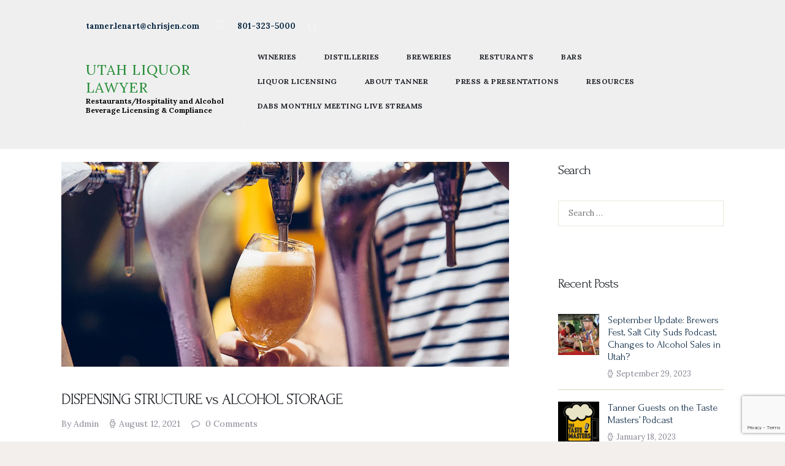

--- FILE ---
content_type: text/html; charset=UTF-8
request_url: https://utliquorlawyer.com/tag/wine-storage/
body_size: 14238
content:
<!DOCTYPE html>
<html lang="en-US" class="no-js scheme_default">
<head>
	<meta name='robots' content='index, follow, max-image-preview:large, max-snippet:-1, max-video-preview:-1' />
<!-- Jetpack Site Verification Tags -->
<meta name="google-site-verification" content="gdgzK1dl2eSer1V2nDUFA6u1tIQOr_sEVXjYz6fcJGQ" />
		<meta charset="UTF-8">
		<meta name="viewport" content="width=device-width, initial-scale=1, maximum-scale=1">
		<meta name="format-detection" content="telephone=no">
		<link rel="profile" href="//gmpg.org/xfn/11">
		<link rel="pingback" href="https://utliquorlawyer.com/xmlrpc.php">
		
	<!-- This site is optimized with the Yoast SEO plugin v26.6 - https://yoast.com/wordpress/plugins/seo/ -->
	<title>Wine Storage Archives - Utah Liquor Lawyer</title>
	<link rel="canonical" href="https://utliquorlawyer.com/tag/wine-storage/" />
	<meta property="og:locale" content="en_US" />
	<meta property="og:type" content="article" />
	<meta property="og:title" content="Wine Storage Archives - Utah Liquor Lawyer" />
	<meta property="og:url" content="https://utliquorlawyer.com/tag/wine-storage/" />
	<meta property="og:site_name" content="Utah Liquor Lawyer" />
	<meta name="twitter:card" content="summary_large_image" />
	<script type="application/ld+json" class="yoast-schema-graph">{"@context":"https://schema.org","@graph":[{"@type":"CollectionPage","@id":"https://utliquorlawyer.com/tag/wine-storage/","url":"https://utliquorlawyer.com/tag/wine-storage/","name":"Wine Storage Archives - Utah Liquor Lawyer","isPartOf":{"@id":"https://utliquorlawyer.com/#website"},"primaryImageOfPage":{"@id":"https://utliquorlawyer.com/tag/wine-storage/#primaryimage"},"image":{"@id":"https://utliquorlawyer.com/tag/wine-storage/#primaryimage"},"thumbnailUrl":"https://i0.wp.com/utliquorlawyer.com/wp-content/uploads/2021/08/Alcohol-Laws-Utah.jpg?fit=1200%2C548&ssl=1","breadcrumb":{"@id":"https://utliquorlawyer.com/tag/wine-storage/#breadcrumb"},"inLanguage":"en-US"},{"@type":"ImageObject","inLanguage":"en-US","@id":"https://utliquorlawyer.com/tag/wine-storage/#primaryimage","url":"https://i0.wp.com/utliquorlawyer.com/wp-content/uploads/2021/08/Alcohol-Laws-Utah.jpg?fit=1200%2C548&ssl=1","contentUrl":"https://i0.wp.com/utliquorlawyer.com/wp-content/uploads/2021/08/Alcohol-Laws-Utah.jpg?fit=1200%2C548&ssl=1","width":1200,"height":548,"caption":"Alcohol Serving Laws in Utah"},{"@type":"BreadcrumbList","@id":"https://utliquorlawyer.com/tag/wine-storage/#breadcrumb","itemListElement":[{"@type":"ListItem","position":1,"name":"Home","item":"https://utliquorlawyer.com/"},{"@type":"ListItem","position":2,"name":"Wine Storage"}]},{"@type":"WebSite","@id":"https://utliquorlawyer.com/#website","url":"https://utliquorlawyer.com/","name":"Utah Liquor Lawyer","description":"Restaurants/Hospitality and Alcohol Beverage Licensing &amp; Compliance","publisher":{"@id":"https://utliquorlawyer.com/#organization"},"potentialAction":[{"@type":"SearchAction","target":{"@type":"EntryPoint","urlTemplate":"https://utliquorlawyer.com/?s={search_term_string}"},"query-input":{"@type":"PropertyValueSpecification","valueRequired":true,"valueName":"search_term_string"}}],"inLanguage":"en-US"},{"@type":"Organization","@id":"https://utliquorlawyer.com/#organization","name":"Utah Liquor Lawyer","url":"https://utliquorlawyer.com/","logo":{"@type":"ImageObject","inLanguage":"en-US","@id":"https://utliquorlawyer.com/#/schema/logo/image/","url":"https://i1.wp.com/utliquorlawyer.com/wp-content/uploads/2017/01/CJ-logo-e1625761993105.png?fit=260%2C96&ssl=1","contentUrl":"https://i1.wp.com/utliquorlawyer.com/wp-content/uploads/2017/01/CJ-logo-e1625761993105.png?fit=260%2C96&ssl=1","width":260,"height":96,"caption":"Utah Liquor Lawyer"},"image":{"@id":"https://utliquorlawyer.com/#/schema/logo/image/"}}]}</script>
	<!-- / Yoast SEO plugin. -->


<link rel='dns-prefetch' href='//www.googletagmanager.com' />
<link rel='dns-prefetch' href='//stats.wp.com' />
<link rel='dns-prefetch' href='//fonts.googleapis.com' />
<link rel='preconnect' href='//i0.wp.com' />
<link rel='preconnect' href='//c0.wp.com' />
<link rel="alternate" type="application/rss+xml" title="Utah Liquor Lawyer &raquo; Feed" href="https://utliquorlawyer.com/feed/" />
<link rel="alternate" type="application/rss+xml" title="Utah Liquor Lawyer &raquo; Comments Feed" href="https://utliquorlawyer.com/comments/feed/" />
<link rel="alternate" type="application/rss+xml" title="Utah Liquor Lawyer &raquo; Wine Storage Tag Feed" href="https://utliquorlawyer.com/tag/wine-storage/feed/" />
<style id='wp-img-auto-sizes-contain-inline-css' type='text/css'>
img:is([sizes=auto i],[sizes^="auto," i]){contain-intrinsic-size:3000px 1500px}
/*# sourceURL=wp-img-auto-sizes-contain-inline-css */
</style>
<style id='wp-emoji-styles-inline-css' type='text/css'>

	img.wp-smiley, img.emoji {
		display: inline !important;
		border: none !important;
		box-shadow: none !important;
		height: 1em !important;
		width: 1em !important;
		margin: 0 0.07em !important;
		vertical-align: -0.1em !important;
		background: none !important;
		padding: 0 !important;
	}
/*# sourceURL=wp-emoji-styles-inline-css */
</style>
<style id='wp-block-library-inline-css' type='text/css'>
:root{--wp-block-synced-color:#7a00df;--wp-block-synced-color--rgb:122,0,223;--wp-bound-block-color:var(--wp-block-synced-color);--wp-editor-canvas-background:#ddd;--wp-admin-theme-color:#007cba;--wp-admin-theme-color--rgb:0,124,186;--wp-admin-theme-color-darker-10:#006ba1;--wp-admin-theme-color-darker-10--rgb:0,107,160.5;--wp-admin-theme-color-darker-20:#005a87;--wp-admin-theme-color-darker-20--rgb:0,90,135;--wp-admin-border-width-focus:2px}@media (min-resolution:192dpi){:root{--wp-admin-border-width-focus:1.5px}}.wp-element-button{cursor:pointer}:root .has-very-light-gray-background-color{background-color:#eee}:root .has-very-dark-gray-background-color{background-color:#313131}:root .has-very-light-gray-color{color:#eee}:root .has-very-dark-gray-color{color:#313131}:root .has-vivid-green-cyan-to-vivid-cyan-blue-gradient-background{background:linear-gradient(135deg,#00d084,#0693e3)}:root .has-purple-crush-gradient-background{background:linear-gradient(135deg,#34e2e4,#4721fb 50%,#ab1dfe)}:root .has-hazy-dawn-gradient-background{background:linear-gradient(135deg,#faaca8,#dad0ec)}:root .has-subdued-olive-gradient-background{background:linear-gradient(135deg,#fafae1,#67a671)}:root .has-atomic-cream-gradient-background{background:linear-gradient(135deg,#fdd79a,#004a59)}:root .has-nightshade-gradient-background{background:linear-gradient(135deg,#330968,#31cdcf)}:root .has-midnight-gradient-background{background:linear-gradient(135deg,#020381,#2874fc)}:root{--wp--preset--font-size--normal:16px;--wp--preset--font-size--huge:42px}.has-regular-font-size{font-size:1em}.has-larger-font-size{font-size:2.625em}.has-normal-font-size{font-size:var(--wp--preset--font-size--normal)}.has-huge-font-size{font-size:var(--wp--preset--font-size--huge)}.has-text-align-center{text-align:center}.has-text-align-left{text-align:left}.has-text-align-right{text-align:right}.has-fit-text{white-space:nowrap!important}#end-resizable-editor-section{display:none}.aligncenter{clear:both}.items-justified-left{justify-content:flex-start}.items-justified-center{justify-content:center}.items-justified-right{justify-content:flex-end}.items-justified-space-between{justify-content:space-between}.screen-reader-text{border:0;clip-path:inset(50%);height:1px;margin:-1px;overflow:hidden;padding:0;position:absolute;width:1px;word-wrap:normal!important}.screen-reader-text:focus{background-color:#ddd;clip-path:none;color:#444;display:block;font-size:1em;height:auto;left:5px;line-height:normal;padding:15px 23px 14px;text-decoration:none;top:5px;width:auto;z-index:100000}html :where(.has-border-color){border-style:solid}html :where([style*=border-top-color]){border-top-style:solid}html :where([style*=border-right-color]){border-right-style:solid}html :where([style*=border-bottom-color]){border-bottom-style:solid}html :where([style*=border-left-color]){border-left-style:solid}html :where([style*=border-width]){border-style:solid}html :where([style*=border-top-width]){border-top-style:solid}html :where([style*=border-right-width]){border-right-style:solid}html :where([style*=border-bottom-width]){border-bottom-style:solid}html :where([style*=border-left-width]){border-left-style:solid}html :where(img[class*=wp-image-]){height:auto;max-width:100%}:where(figure){margin:0 0 1em}html :where(.is-position-sticky){--wp-admin--admin-bar--position-offset:var(--wp-admin--admin-bar--height,0px)}@media screen and (max-width:600px){html :where(.is-position-sticky){--wp-admin--admin-bar--position-offset:0px}}

/*# sourceURL=wp-block-library-inline-css */
</style><style id='global-styles-inline-css' type='text/css'>
:root{--wp--preset--aspect-ratio--square: 1;--wp--preset--aspect-ratio--4-3: 4/3;--wp--preset--aspect-ratio--3-4: 3/4;--wp--preset--aspect-ratio--3-2: 3/2;--wp--preset--aspect-ratio--2-3: 2/3;--wp--preset--aspect-ratio--16-9: 16/9;--wp--preset--aspect-ratio--9-16: 9/16;--wp--preset--color--black: #000000;--wp--preset--color--cyan-bluish-gray: #abb8c3;--wp--preset--color--white: #ffffff;--wp--preset--color--pale-pink: #f78da7;--wp--preset--color--vivid-red: #cf2e2e;--wp--preset--color--luminous-vivid-orange: #ff6900;--wp--preset--color--luminous-vivid-amber: #fcb900;--wp--preset--color--light-green-cyan: #7bdcb5;--wp--preset--color--vivid-green-cyan: #00d084;--wp--preset--color--pale-cyan-blue: #8ed1fc;--wp--preset--color--vivid-cyan-blue: #0693e3;--wp--preset--color--vivid-purple: #9b51e0;--wp--preset--gradient--vivid-cyan-blue-to-vivid-purple: linear-gradient(135deg,rgb(6,147,227) 0%,rgb(155,81,224) 100%);--wp--preset--gradient--light-green-cyan-to-vivid-green-cyan: linear-gradient(135deg,rgb(122,220,180) 0%,rgb(0,208,130) 100%);--wp--preset--gradient--luminous-vivid-amber-to-luminous-vivid-orange: linear-gradient(135deg,rgb(252,185,0) 0%,rgb(255,105,0) 100%);--wp--preset--gradient--luminous-vivid-orange-to-vivid-red: linear-gradient(135deg,rgb(255,105,0) 0%,rgb(207,46,46) 100%);--wp--preset--gradient--very-light-gray-to-cyan-bluish-gray: linear-gradient(135deg,rgb(238,238,238) 0%,rgb(169,184,195) 100%);--wp--preset--gradient--cool-to-warm-spectrum: linear-gradient(135deg,rgb(74,234,220) 0%,rgb(151,120,209) 20%,rgb(207,42,186) 40%,rgb(238,44,130) 60%,rgb(251,105,98) 80%,rgb(254,248,76) 100%);--wp--preset--gradient--blush-light-purple: linear-gradient(135deg,rgb(255,206,236) 0%,rgb(152,150,240) 100%);--wp--preset--gradient--blush-bordeaux: linear-gradient(135deg,rgb(254,205,165) 0%,rgb(254,45,45) 50%,rgb(107,0,62) 100%);--wp--preset--gradient--luminous-dusk: linear-gradient(135deg,rgb(255,203,112) 0%,rgb(199,81,192) 50%,rgb(65,88,208) 100%);--wp--preset--gradient--pale-ocean: linear-gradient(135deg,rgb(255,245,203) 0%,rgb(182,227,212) 50%,rgb(51,167,181) 100%);--wp--preset--gradient--electric-grass: linear-gradient(135deg,rgb(202,248,128) 0%,rgb(113,206,126) 100%);--wp--preset--gradient--midnight: linear-gradient(135deg,rgb(2,3,129) 0%,rgb(40,116,252) 100%);--wp--preset--font-size--small: 13px;--wp--preset--font-size--medium: 20px;--wp--preset--font-size--large: 36px;--wp--preset--font-size--x-large: 42px;--wp--preset--spacing--20: 0.44rem;--wp--preset--spacing--30: 0.67rem;--wp--preset--spacing--40: 1rem;--wp--preset--spacing--50: 1.5rem;--wp--preset--spacing--60: 2.25rem;--wp--preset--spacing--70: 3.38rem;--wp--preset--spacing--80: 5.06rem;--wp--preset--shadow--natural: 6px 6px 9px rgba(0, 0, 0, 0.2);--wp--preset--shadow--deep: 12px 12px 50px rgba(0, 0, 0, 0.4);--wp--preset--shadow--sharp: 6px 6px 0px rgba(0, 0, 0, 0.2);--wp--preset--shadow--outlined: 6px 6px 0px -3px rgb(255, 255, 255), 6px 6px rgb(0, 0, 0);--wp--preset--shadow--crisp: 6px 6px 0px rgb(0, 0, 0);}:where(.is-layout-flex){gap: 0.5em;}:where(.is-layout-grid){gap: 0.5em;}body .is-layout-flex{display: flex;}.is-layout-flex{flex-wrap: wrap;align-items: center;}.is-layout-flex > :is(*, div){margin: 0;}body .is-layout-grid{display: grid;}.is-layout-grid > :is(*, div){margin: 0;}:where(.wp-block-columns.is-layout-flex){gap: 2em;}:where(.wp-block-columns.is-layout-grid){gap: 2em;}:where(.wp-block-post-template.is-layout-flex){gap: 1.25em;}:where(.wp-block-post-template.is-layout-grid){gap: 1.25em;}.has-black-color{color: var(--wp--preset--color--black) !important;}.has-cyan-bluish-gray-color{color: var(--wp--preset--color--cyan-bluish-gray) !important;}.has-white-color{color: var(--wp--preset--color--white) !important;}.has-pale-pink-color{color: var(--wp--preset--color--pale-pink) !important;}.has-vivid-red-color{color: var(--wp--preset--color--vivid-red) !important;}.has-luminous-vivid-orange-color{color: var(--wp--preset--color--luminous-vivid-orange) !important;}.has-luminous-vivid-amber-color{color: var(--wp--preset--color--luminous-vivid-amber) !important;}.has-light-green-cyan-color{color: var(--wp--preset--color--light-green-cyan) !important;}.has-vivid-green-cyan-color{color: var(--wp--preset--color--vivid-green-cyan) !important;}.has-pale-cyan-blue-color{color: var(--wp--preset--color--pale-cyan-blue) !important;}.has-vivid-cyan-blue-color{color: var(--wp--preset--color--vivid-cyan-blue) !important;}.has-vivid-purple-color{color: var(--wp--preset--color--vivid-purple) !important;}.has-black-background-color{background-color: var(--wp--preset--color--black) !important;}.has-cyan-bluish-gray-background-color{background-color: var(--wp--preset--color--cyan-bluish-gray) !important;}.has-white-background-color{background-color: var(--wp--preset--color--white) !important;}.has-pale-pink-background-color{background-color: var(--wp--preset--color--pale-pink) !important;}.has-vivid-red-background-color{background-color: var(--wp--preset--color--vivid-red) !important;}.has-luminous-vivid-orange-background-color{background-color: var(--wp--preset--color--luminous-vivid-orange) !important;}.has-luminous-vivid-amber-background-color{background-color: var(--wp--preset--color--luminous-vivid-amber) !important;}.has-light-green-cyan-background-color{background-color: var(--wp--preset--color--light-green-cyan) !important;}.has-vivid-green-cyan-background-color{background-color: var(--wp--preset--color--vivid-green-cyan) !important;}.has-pale-cyan-blue-background-color{background-color: var(--wp--preset--color--pale-cyan-blue) !important;}.has-vivid-cyan-blue-background-color{background-color: var(--wp--preset--color--vivid-cyan-blue) !important;}.has-vivid-purple-background-color{background-color: var(--wp--preset--color--vivid-purple) !important;}.has-black-border-color{border-color: var(--wp--preset--color--black) !important;}.has-cyan-bluish-gray-border-color{border-color: var(--wp--preset--color--cyan-bluish-gray) !important;}.has-white-border-color{border-color: var(--wp--preset--color--white) !important;}.has-pale-pink-border-color{border-color: var(--wp--preset--color--pale-pink) !important;}.has-vivid-red-border-color{border-color: var(--wp--preset--color--vivid-red) !important;}.has-luminous-vivid-orange-border-color{border-color: var(--wp--preset--color--luminous-vivid-orange) !important;}.has-luminous-vivid-amber-border-color{border-color: var(--wp--preset--color--luminous-vivid-amber) !important;}.has-light-green-cyan-border-color{border-color: var(--wp--preset--color--light-green-cyan) !important;}.has-vivid-green-cyan-border-color{border-color: var(--wp--preset--color--vivid-green-cyan) !important;}.has-pale-cyan-blue-border-color{border-color: var(--wp--preset--color--pale-cyan-blue) !important;}.has-vivid-cyan-blue-border-color{border-color: var(--wp--preset--color--vivid-cyan-blue) !important;}.has-vivid-purple-border-color{border-color: var(--wp--preset--color--vivid-purple) !important;}.has-vivid-cyan-blue-to-vivid-purple-gradient-background{background: var(--wp--preset--gradient--vivid-cyan-blue-to-vivid-purple) !important;}.has-light-green-cyan-to-vivid-green-cyan-gradient-background{background: var(--wp--preset--gradient--light-green-cyan-to-vivid-green-cyan) !important;}.has-luminous-vivid-amber-to-luminous-vivid-orange-gradient-background{background: var(--wp--preset--gradient--luminous-vivid-amber-to-luminous-vivid-orange) !important;}.has-luminous-vivid-orange-to-vivid-red-gradient-background{background: var(--wp--preset--gradient--luminous-vivid-orange-to-vivid-red) !important;}.has-very-light-gray-to-cyan-bluish-gray-gradient-background{background: var(--wp--preset--gradient--very-light-gray-to-cyan-bluish-gray) !important;}.has-cool-to-warm-spectrum-gradient-background{background: var(--wp--preset--gradient--cool-to-warm-spectrum) !important;}.has-blush-light-purple-gradient-background{background: var(--wp--preset--gradient--blush-light-purple) !important;}.has-blush-bordeaux-gradient-background{background: var(--wp--preset--gradient--blush-bordeaux) !important;}.has-luminous-dusk-gradient-background{background: var(--wp--preset--gradient--luminous-dusk) !important;}.has-pale-ocean-gradient-background{background: var(--wp--preset--gradient--pale-ocean) !important;}.has-electric-grass-gradient-background{background: var(--wp--preset--gradient--electric-grass) !important;}.has-midnight-gradient-background{background: var(--wp--preset--gradient--midnight) !important;}.has-small-font-size{font-size: var(--wp--preset--font-size--small) !important;}.has-medium-font-size{font-size: var(--wp--preset--font-size--medium) !important;}.has-large-font-size{font-size: var(--wp--preset--font-size--large) !important;}.has-x-large-font-size{font-size: var(--wp--preset--font-size--x-large) !important;}
/*# sourceURL=global-styles-inline-css */
</style>

<style id='classic-theme-styles-inline-css' type='text/css'>
/*! This file is auto-generated */
.wp-block-button__link{color:#fff;background-color:#32373c;border-radius:9999px;box-shadow:none;text-decoration:none;padding:calc(.667em + 2px) calc(1.333em + 2px);font-size:1.125em}.wp-block-file__button{background:#32373c;color:#fff;text-decoration:none}
/*# sourceURL=/wp-includes/css/classic-themes.min.css */
</style>
<link rel='stylesheet' id='contact-form-7-css' href='https://utliquorlawyer.com/wp-content/plugins/contact-form-7/includes/css/styles.css?ver=6.1.4' type='text/css' media='all' />
<link rel='stylesheet' id='ctf_styles-css' href='https://utliquorlawyer.com/wp-content/plugins/custom-twitter-feeds/css/ctf-styles.min.css?ver=2.3.1' type='text/css' media='all' />
<link rel='stylesheet' id='rs-plugin-settings-css' href='https://utliquorlawyer.com/wp-content/plugins/revslider/public/assets/css/rs6.css?ver=6.3.5' type='text/css' media='all' />
<style id='rs-plugin-settings-inline-css' type='text/css'>
#rs-demo-id {}
/*# sourceURL=rs-plugin-settings-inline-css */
</style>
<link rel='stylesheet' id='trx_addons-icons-css' href='https://utliquorlawyer.com/wp-content/plugins/trx_addons/css/font-icons/css/trx_addons_icons-embedded.css?ver=6.9' type='text/css' media='all' />
<link rel='stylesheet' id='swiperslider-css' href='https://utliquorlawyer.com/wp-content/plugins/trx_addons/js/swiper/swiper.css' type='text/css' media='all' />
<link rel='stylesheet' id='magnific-popup-css' href='https://utliquorlawyer.com/wp-content/plugins/trx_addons/js/magnific/magnific-popup.css' type='text/css' media='all' />
<link rel='stylesheet' id='trx_addons-css' href='https://utliquorlawyer.com/wp-content/plugins/trx_addons/css/trx_addons.css' type='text/css' media='all' />
<link rel='stylesheet' id='trx_addons-animation-css' href='https://utliquorlawyer.com/wp-content/plugins/trx_addons/css/trx_addons.animation.css?ver=6.9' type='text/css' media='all' />
<link rel='stylesheet' id='trx_socials-icons-css' href='https://utliquorlawyer.com/wp-content/plugins/trx_socials/assets/css/font_icons/css/trx_socials_icons.css' type='text/css' media='all' />
<link rel='stylesheet' id='trx_socials-widget_instagram-css' href='https://utliquorlawyer.com/wp-content/plugins/trx_socials/widgets/instagram/instagram.css' type='text/css' media='all' />
<link rel='stylesheet' id='luxury-wine-font-google_fonts-css' href='https://fonts.googleapis.com/css?family=Roboto%3A300%2C300italic%2C400%2C400italic%2C700%2C700italic%7CLora%3A400%2C400i%2C700%2C700i%7CForum%3A400%2C400italic%2C700%2C700italic&#038;subset=latin%2Clatin-ext&#038;ver=6.9' type='text/css' media='all' />
<link rel='stylesheet' id='fontello-icons-css' href='https://utliquorlawyer.com/wp-content/themes/luxury-wine/css/fontello/css/fontello-embedded.css?ver=6.9' type='text/css' media='all' />
<link rel='stylesheet' id='luxury-wine-main-css' href='https://utliquorlawyer.com/wp-content/themes/luxury-wine/style.css' type='text/css' media='all' />
<link rel='stylesheet' id='luxury-wine-styles-css' href='https://utliquorlawyer.com/wp-content/themes/luxury-wine/css/__styles.css?ver=6.9' type='text/css' media='all' />
<link rel='stylesheet' id='luxury-wine-colors-css' href='https://utliquorlawyer.com/wp-content/themes/luxury-wine/css/__colors.css?ver=6.9' type='text/css' media='all' />
<link rel='stylesheet' id='mediaelement-css' href='https://c0.wp.com/c/6.9/wp-includes/js/mediaelement/mediaelementplayer-legacy.min.css' type='text/css' media='all' />
<link rel='stylesheet' id='wp-mediaelement-css' href='https://c0.wp.com/c/6.9/wp-includes/js/mediaelement/wp-mediaelement.min.css' type='text/css' media='all' />
<link rel='stylesheet' id='luxury-wine-responsive-css' href='https://utliquorlawyer.com/wp-content/themes/luxury-wine/css/responsive.css?ver=6.9' type='text/css' media='all' />
<script type="text/javascript" src="https://c0.wp.com/c/6.9/wp-includes/js/jquery/jquery.min.js" id="jquery-core-js"></script>
<script type="text/javascript" src="https://c0.wp.com/c/6.9/wp-includes/js/jquery/jquery-migrate.min.js" id="jquery-migrate-js"></script>
<script type="text/javascript" src="https://utliquorlawyer.com/wp-content/plugins/revslider/public/assets/js/rbtools.min.js?ver=6.3.5" id="tp-tools-js"></script>
<script type="text/javascript" src="https://utliquorlawyer.com/wp-content/plugins/revslider/public/assets/js/rs6.min.js?ver=6.3.5" id="revmin-js"></script>

<!-- Google tag (gtag.js) snippet added by Site Kit -->
<!-- Google Analytics snippet added by Site Kit -->
<script type="text/javascript" src="https://www.googletagmanager.com/gtag/js?id=G-TQ74YEQJRF" id="google_gtagjs-js" async></script>
<script type="text/javascript" id="google_gtagjs-js-after">
/* <![CDATA[ */
window.dataLayer = window.dataLayer || [];function gtag(){dataLayer.push(arguments);}
gtag("set","linker",{"domains":["utliquorlawyer.com"]});
gtag("js", new Date());
gtag("set", "developer_id.dZTNiMT", true);
gtag("config", "G-TQ74YEQJRF");
//# sourceURL=google_gtagjs-js-after
/* ]]> */
</script>
<script></script><link rel="https://api.w.org/" href="https://utliquorlawyer.com/wp-json/" /><link rel="alternate" title="JSON" type="application/json" href="https://utliquorlawyer.com/wp-json/wp/v2/tags/67" /><link rel="EditURI" type="application/rsd+xml" title="RSD" href="https://utliquorlawyer.com/xmlrpc.php?rsd" />
<meta name="generator" content="WordPress 6.9" />
<meta name="generator" content="Site Kit by Google 1.170.0" />	<style>img#wpstats{display:none}</style>
		<meta name="generator" content="Powered by WPBakery Page Builder - drag and drop page builder for WordPress."/>
<style type="text/css" id="custom-background-css">
body.custom-background { background-color: #f2efed; }
</style>
	<meta name="generator" content="Powered by Slider Revolution 6.3.5 - responsive, Mobile-Friendly Slider Plugin for WordPress with comfortable drag and drop interface." />
<link rel="icon" href="https://i0.wp.com/utliquorlawyer.com/wp-content/uploads/2021/11/cropped-Logo_-Tanner-S.-Lenart.png?fit=32%2C32&#038;ssl=1" sizes="32x32" />
<link rel="icon" href="https://i0.wp.com/utliquorlawyer.com/wp-content/uploads/2021/11/cropped-Logo_-Tanner-S.-Lenart.png?fit=192%2C192&#038;ssl=1" sizes="192x192" />
<link rel="apple-touch-icon" href="https://i0.wp.com/utliquorlawyer.com/wp-content/uploads/2021/11/cropped-Logo_-Tanner-S.-Lenart.png?fit=180%2C180&#038;ssl=1" />
<meta name="msapplication-TileImage" content="https://i0.wp.com/utliquorlawyer.com/wp-content/uploads/2021/11/cropped-Logo_-Tanner-S.-Lenart.png?fit=270%2C270&#038;ssl=1" />
<script type="text/javascript">function setREVStartSize(e){
			//window.requestAnimationFrame(function() {				 
				window.RSIW = window.RSIW===undefined ? window.innerWidth : window.RSIW;	
				window.RSIH = window.RSIH===undefined ? window.innerHeight : window.RSIH;	
				try {								
					var pw = document.getElementById(e.c).parentNode.offsetWidth,
						newh;
					pw = pw===0 || isNaN(pw) ? window.RSIW : pw;
					e.tabw = e.tabw===undefined ? 0 : parseInt(e.tabw);
					e.thumbw = e.thumbw===undefined ? 0 : parseInt(e.thumbw);
					e.tabh = e.tabh===undefined ? 0 : parseInt(e.tabh);
					e.thumbh = e.thumbh===undefined ? 0 : parseInt(e.thumbh);
					e.tabhide = e.tabhide===undefined ? 0 : parseInt(e.tabhide);
					e.thumbhide = e.thumbhide===undefined ? 0 : parseInt(e.thumbhide);
					e.mh = e.mh===undefined || e.mh=="" || e.mh==="auto" ? 0 : parseInt(e.mh,0);		
					if(e.layout==="fullscreen" || e.l==="fullscreen") 						
						newh = Math.max(e.mh,window.RSIH);					
					else{					
						e.gw = Array.isArray(e.gw) ? e.gw : [e.gw];
						for (var i in e.rl) if (e.gw[i]===undefined || e.gw[i]===0) e.gw[i] = e.gw[i-1];					
						e.gh = e.el===undefined || e.el==="" || (Array.isArray(e.el) && e.el.length==0)? e.gh : e.el;
						e.gh = Array.isArray(e.gh) ? e.gh : [e.gh];
						for (var i in e.rl) if (e.gh[i]===undefined || e.gh[i]===0) e.gh[i] = e.gh[i-1];
											
						var nl = new Array(e.rl.length),
							ix = 0,						
							sl;					
						e.tabw = e.tabhide>=pw ? 0 : e.tabw;
						e.thumbw = e.thumbhide>=pw ? 0 : e.thumbw;
						e.tabh = e.tabhide>=pw ? 0 : e.tabh;
						e.thumbh = e.thumbhide>=pw ? 0 : e.thumbh;					
						for (var i in e.rl) nl[i] = e.rl[i]<window.RSIW ? 0 : e.rl[i];
						sl = nl[0];									
						for (var i in nl) if (sl>nl[i] && nl[i]>0) { sl = nl[i]; ix=i;}															
						var m = pw>(e.gw[ix]+e.tabw+e.thumbw) ? 1 : (pw-(e.tabw+e.thumbw)) / (e.gw[ix]);					
						newh =  (e.gh[ix] * m) + (e.tabh + e.thumbh);
					}				
					if(window.rs_init_css===undefined) window.rs_init_css = document.head.appendChild(document.createElement("style"));					
					document.getElementById(e.c).height = newh+"px";
					window.rs_init_css.innerHTML += "#"+e.c+"_wrapper { height: "+newh+"px }";				
				} catch(e){
					console.log("Failure at Presize of Slider:" + e)
				}					   
			//});
		  };</script>
		<style type="text/css" id="wp-custom-css">
			.navbar.navbar-scroll-point, .navbar.navbar-scroll-point.header-with-topbar, .navbar.navbar-scroll-point.hestia_center, .navbar.navbar-scroll-point.hestia_right{
	position:absolute !important;
}		</style>
		<noscript><style> .wpb_animate_when_almost_visible { opacity: 1; }</style></noscript><link rel='stylesheet' id='js_composer_front-css' href='https://utliquorlawyer.com/wp-content/plugins/js_composer/assets/css/js_composer.min.css?ver=8.7.2' type='text/css' media='all' />
<link rel='stylesheet' id='vc_font_awesome_5_shims-css' href='https://utliquorlawyer.com/wp-content/plugins/js_composer/assets/lib/vendor/dist/@fortawesome/fontawesome-free/css/v4-shims.min.css?ver=8.7.2' type='text/css' media='all' />
<link rel='stylesheet' id='vc_font_awesome_6-css' href='https://utliquorlawyer.com/wp-content/plugins/js_composer/assets/lib/vendor/dist/@fortawesome/fontawesome-free/css/all.min.css?ver=8.7.2' type='text/css' media='all' />
</head>

<body class="archive tag tag-wine-storage tag-67 custom-background wp-theme-luxury-wine body_tag scheme_default blog_mode_blog body_style_fullwide  is_stream blog_style_excerpt sidebar_show sidebar_right header_style_header-custom-912 header_position_default trx_addons_present menu_style_ no_layout wpb-js-composer js-comp-ver-8.7.2 vc_responsive">
    
		<div class="body_wrap">

		<div class="page_wrap">

			<header class="top_panel top_panel_custom top_panel_custom_912 without_bg_image scheme_default"><div class="vc_row wpb_row vc_row-fluid vc_custom_1647640548638 vc_row-has-fill sc_layouts_row sc_layouts_row_type_compact scheme_default"><div class="wpb_column vc_column_container vc_col-sm-12 sc_layouts_column_icons_position_left scheme_default"><div class="vc_column-inner"><div class="wpb_wrapper"><div id="sc_content_505564228"
		class="scheme_default sc_content sc_content_default sc_content_width_1_1"><div class="sc_content_container"><div class="vc_row wpb_row vc_inner vc_row-fluid vc_row-o-content-middle vc_row-flex scheme_default"><div class="wpb_column vc_column_container vc_col-sm-12 sc_layouts_column sc_layouts_column_align_left sc_layouts_column_icons_position_left scheme_default"><div class="vc_column-inner"><div class="wpb_wrapper"><div class="sc_layouts_item"><div id="sc_layouts_iconed_text_677023356" class="sc_layouts_iconed_text"><a href="http://tanner.lenart@chrisjen.com" class="sc_layouts_item_link sc_layouts_iconed_text_link"><span class="sc_layouts_item_details sc_layouts_iconed_text_details"><span class="sc_layouts_item_details_line1 sc_layouts_iconed_text_line1">tanner.lenart@chrisjen.com</span></span><!-- /.sc_layouts_iconed_text_details --></a></div><!-- /.sc_layouts_iconed_text --></div><div class="sc_layouts_item"><div id="sc_layouts_iconed_text_1998149841" class="sc_layouts_iconed_text"><a href="tel:801-323-5000" class="sc_layouts_item_link sc_layouts_iconed_text_link"><span class="sc_layouts_item_icon sc_layouts_iconed_text_icon fas fa-phone-volume"></span><span class="sc_layouts_item_details sc_layouts_iconed_text_details"><span class="sc_layouts_item_details_line1 sc_layouts_iconed_text_line1">801-323-5000</span></span><!-- /.sc_layouts_iconed_text_details --></a></div><!-- /.sc_layouts_iconed_text --></div><div class="sc_layouts_item"><div id="sc_layouts_search_1922769023" class="sc_layouts_search"><div class="search_wrap search_style_fullscreen layouts_search">
	<div class="search_form_wrap">
		<form role="search" method="get" class="search_form" action="https://utliquorlawyer.com/">
			<input type="text" class="search_field" placeholder="Search" value="" name="s">
			<button type="submit" class="search_submit icon-search-alt"></button>
							<a class="search_close trx_addons_icon-delete"></a>
					</form>
	</div>
	</div></div><!-- /.sc_layouts_search --></div></div></div></div></div></div></div><!-- /.sc_content --><div id="sc_content_2141899064"
		class="scheme_default sc_content sc_content_default sc_content_width_1_1"><div class="sc_content_container"><div class="vc_row wpb_row vc_inner vc_row-fluid vc_row-o-content-middle vc_row-flex scheme_default"><div class="wpb_column vc_column_container vc_col-sm-3 sc_layouts_column sc_layouts_column_align_left sc_layouts_column_icons_position_left"><div class="vc_column-inner"><div class="wpb_wrapper"><div class="sc_layouts_item"><a href="https://utliquorlawyer.com/" id="sc_layouts_logo_227160059" class="sc_layouts_logo sc_layouts_logo_default"><span class="logo_text">Utah Liquor Lawyer</span><span class="logo_slogan">Restaurants/Hospitality and Alcohol Beverage Licensing &amp; Compliance</span></a><!-- /.sc_layouts_logo --></div></div></div></div><div class="wpb_column vc_column_container vc_col-sm-9 sc_layouts_column_icons_position_left scheme_default"><div class="vc_column-inner"><div class="wpb_wrapper"><div class="sc_layouts_item"><nav id="sc_layouts_menu_550773905" class="sc_layouts_menu sc_layouts_menu_default menu_hover_fade hide_on_mobile" data-animation-in="fadeInUpSmall" data-animation-out="fadeOutDownSmall"><ul id="menu_main" class="sc_layouts_menu_nav menu_main_nav"><li id="menu-item-1343" class="menu-item menu-item-type-post_type menu-item-object-page menu-item-1343"><a href="https://utliquorlawyer.com/wineries/"><span>Wineries</span></a></li><li id="menu-item-1341" class="menu-item menu-item-type-post_type menu-item-object-page menu-item-1341"><a href="https://utliquorlawyer.com/distilleries/"><span>Distilleries</span></a></li><li id="menu-item-1342" class="menu-item menu-item-type-post_type menu-item-object-page menu-item-1342"><a href="https://utliquorlawyer.com/breweries/"><span>Breweries</span></a></li><li id="menu-item-1389" class="menu-item menu-item-type-post_type menu-item-object-page menu-item-1389"><a href="https://utliquorlawyer.com/resturants/"><span>Resturants</span></a></li><li id="menu-item-1388" class="menu-item menu-item-type-post_type menu-item-object-page menu-item-1388"><a href="https://utliquorlawyer.com/bars/"><span>Bars</span></a></li><li id="menu-item-1340" class="menu-item menu-item-type-post_type menu-item-object-page menu-item-1340"><a href="https://utliquorlawyer.com/liquor-licensing/"><span>Liquor Licensing</span></a></li><li id="menu-item-1344" class="menu-item menu-item-type-post_type menu-item-object-page menu-item-1344"><a href="https://utliquorlawyer.com/tanner-lenart/"><span>About Tanner</span></a></li><li id="menu-item-1337" class="menu-item menu-item-type-post_type menu-item-object-page menu-item-1337"><a href="https://utliquorlawyer.com/press-presentations/"><span>Press &#038; Presentations</span></a></li><li id="menu-item-1345" class="menu-item menu-item-type-post_type menu-item-object-page current_page_parent menu-item-1345"><a href="https://utliquorlawyer.com/resources/"><span>Resources</span></a></li><li id="menu-item-1689" class="menu-item menu-item-type-custom menu-item-object-custom menu-item-1689"><a href="https://www.youtube.com/@utahdepartmentofalcoholicb5618/streams"><span>DABS Monthly Meeting Live Streams</span></a></li></ul></nav><!-- /.sc_layouts_menu --><div class="sc_layouts_iconed_text sc_layouts_menu_mobile_button">
		<a class="sc_layouts_item_link sc_layouts_iconed_text_link" href="#">
			<span class="sc_layouts_item_icon sc_layouts_iconed_text_icon trx_addons_icon-menu-1"></span>
		</a>
	</div></div></div></div></div></div></div></div><!-- /.sc_content --></div></div></div></div></header><div class="menu_mobile_overlay"></div>
<div class="menu_mobile menu_mobile_narrow scheme_dark">
	<div class="menu_mobile_inner">
		<a class="menu_mobile_close icon-cancel"></a><a class="sc_layouts_logo" href="https://utliquorlawyer.com/"><span class="logo_text">Utah Liquor Lawyer</span><span class="logo_slogan">Restaurants/Hospitality and Alcohol Beverage Licensing &amp; Compliance</span></a><nav class="menu_mobile_nav_area"><ul id="menu_mobile" class=" menu_mobile_nav"><li id="menu_mobile-item-1343" class="menu-item menu-item-type-post_type menu-item-object-page menu-item-1343"><a href="https://utliquorlawyer.com/wineries/"><span>Wineries</span></a></li><li id="menu_mobile-item-1341" class="menu-item menu-item-type-post_type menu-item-object-page menu-item-1341"><a href="https://utliquorlawyer.com/distilleries/"><span>Distilleries</span></a></li><li id="menu_mobile-item-1342" class="menu-item menu-item-type-post_type menu-item-object-page menu-item-1342"><a href="https://utliquorlawyer.com/breweries/"><span>Breweries</span></a></li><li id="menu_mobile-item-1389" class="menu-item menu-item-type-post_type menu-item-object-page menu-item-1389"><a href="https://utliquorlawyer.com/resturants/"><span>Resturants</span></a></li><li id="menu_mobile-item-1388" class="menu-item menu-item-type-post_type menu-item-object-page menu-item-1388"><a href="https://utliquorlawyer.com/bars/"><span>Bars</span></a></li><li id="menu_mobile-item-1340" class="menu-item menu-item-type-post_type menu-item-object-page menu-item-1340"><a href="https://utliquorlawyer.com/liquor-licensing/"><span>Liquor Licensing</span></a></li><li id="menu_mobile-item-1344" class="menu-item menu-item-type-post_type menu-item-object-page menu-item-1344"><a href="https://utliquorlawyer.com/tanner-lenart/"><span>About Tanner</span></a></li><li id="menu_mobile-item-1337" class="menu-item menu-item-type-post_type menu-item-object-page menu-item-1337"><a href="https://utliquorlawyer.com/press-presentations/"><span>Press &#038; Presentations</span></a></li><li id="menu_mobile-item-1345" class="menu-item menu-item-type-post_type menu-item-object-page current_page_parent menu-item-1345"><a href="https://utliquorlawyer.com/resources/"><span>Resources</span></a></li><li id="menu_mobile-item-1689" class="menu-item menu-item-type-custom menu-item-object-custom menu-item-1689"><a href="https://www.youtube.com/@utahdepartmentofalcoholicb5618/streams"><span>DABS Monthly Meeting Live Streams</span></a></li></ul></nav><div class="search_wrap search_style_normal search_mobile">
	<div class="search_form_wrap">
		<form role="search" method="get" class="search_form" action="https://utliquorlawyer.com/">
			<input type="text" class="search_field" placeholder="Search" value="" name="s">
			<button type="submit" class="search_submit icon-search-alt"></button>
					</form>
	</div>
	</div><div class="socials_mobile"><span class="social_item"><a href="https://twitter.com/UTliquorlawyer" target="_blank" class="social_icons social_twitter"><span class="trx_addons_icon-twitter"></span></a></span><span class="social_item"><a href="https://www.facebook.com/christensenandjensen" target="_blank" class="social_icons social_facebook"><span class="trx_addons_icon-facebook"></span></a></span></div>	</div>
</div>

			<div class="page_content_wrap scheme_default">

								<div class="content_wrap">
				
									

					<div class="content">
										
<div class="posts_container"><article id="post-1496" 
	class="post_item post_layout_excerpt post_format_standard post-1496 post type-post status-publish format-standard has-post-thumbnail hentry category-bars category-latest-articles category-liquor-license-questions category-restaurants category-storing-alcohol tag-bars tag-brewery tag-dispensing tag-restaurants tag-wine-storage tag-winery"		><div class="post_featured with_thumb hover_dots"><img width="1200" height="548" src="https://utliquorlawyer.com/wp-content/uploads/2021/08/Alcohol-Laws-Utah.jpg" class="attachment-luxury-wine-thumb-full size-luxury-wine-thumb-full wp-post-image" alt="DISPENSING STRUCTURE vs ALCOHOL STORAGE" decoding="async" fetchpriority="high" srcset="https://i0.wp.com/utliquorlawyer.com/wp-content/uploads/2021/08/Alcohol-Laws-Utah.jpg?w=1200&amp;ssl=1 1200w, https://i0.wp.com/utliquorlawyer.com/wp-content/uploads/2021/08/Alcohol-Laws-Utah.jpg?resize=300%2C137&amp;ssl=1 300w, https://i0.wp.com/utliquorlawyer.com/wp-content/uploads/2021/08/Alcohol-Laws-Utah.jpg?resize=1024%2C468&amp;ssl=1 1024w, https://i0.wp.com/utliquorlawyer.com/wp-content/uploads/2021/08/Alcohol-Laws-Utah.jpg?resize=768%2C351&amp;ssl=1 768w, https://i0.wp.com/utliquorlawyer.com/wp-content/uploads/2021/08/Alcohol-Laws-Utah.jpg?resize=370%2C169&amp;ssl=1 370w, https://i0.wp.com/utliquorlawyer.com/wp-content/uploads/2021/08/Alcohol-Laws-Utah.jpg?resize=760%2C347&amp;ssl=1 760w" sizes="(max-width: 1200px) 100vw, 1200px" /><div class="mask"></div><a href="https://utliquorlawyer.com/latest-articles/dispensing-structure-vs-alcohol-storage/" aria-hidden="true" class="icons"><span></span><span></span><span></span></a></div>		<div class="post_header entry-header">
			<h3 class="post_title entry-title"><a href="https://utliquorlawyer.com/latest-articles/dispensing-structure-vs-alcohol-storage/" rel="bookmark">DISPENSING STRUCTURE vs ALCOHOL STORAGE</a></h3><div class="post_meta">					<a class="post_meta_item post_author" rel="author" href="https://utliquorlawyer.com/author/admin/">
						By admin					</a>
										<span class="post_meta_item post_date"><a href="https://utliquorlawyer.com/latest-articles/dispensing-structure-vs-alcohol-storage/">August 12, 2021</a></span>
					 <a href="https://utliquorlawyer.com/latest-articles/dispensing-structure-vs-alcohol-storage/#respond" class="post_meta_item post_counters_item post_counters_comments trx_addons_icon-comment"><span class="post_counters_number">0</span><span class="post_counters_label">Comments</span></a> </div><!-- .post_meta -->		</div><!-- .post_header --><div class="post_content entry-content"><div class="post_content_inner"><p>Visibility of alcohol storage is NOT the issue; The visibility of dispensing alcohol is the Issue.</p>
</div><p><a class="more-link sc_button sc_button_simple sc_button_size_small" href="https://utliquorlawyer.com/latest-articles/dispensing-structure-vs-alcohol-storage/">Learn More</a></p></div><!-- .entry-content -->
</article></div>				
					</div><!-- </.content> -->

							<div class="sidebar right widget_area" role="complementary">
			<div class="sidebar_inner">
				<aside id="search-2" class="widget widget_search"><h4 class="widget_title">Search</h4><form role="search" method="get" class="search-form" action="https://utliquorlawyer.com/">
				<label>
					<span class="screen-reader-text">Search for:</span>
					<input type="search" class="search-field" placeholder="Search &hellip;" value="" name="s" />
				</label>
				<input type="submit" class="search-submit" value="Search" />
			</form></aside><aside id="trx_addons_widget_recent_posts-2" class="widget widget_recent_posts"><h4 class="widget_title">Recent Posts</h4><article class="post_item with_thumb"><div class="post_thumb"><a href="https://utliquorlawyer.com/latest-articles/september-update-changes-to-utah-alcohol-sales/"><img width="90" height="90" src="https://i0.wp.com/utliquorlawyer.com/wp-content/uploads/2023/09/beer-fest-gallery-1.jpg?resize=90%2C90&amp;ssl=1" class="attachment-luxury-wine-thumb-tiny size-luxury-wine-thumb-tiny wp-post-image" alt="September Update: Brewers  Fest, Salt City Suds Podcast, Changes to Alcohol Sales in Utah?" decoding="async" loading="lazy" srcset="https://i0.wp.com/utliquorlawyer.com/wp-content/uploads/2023/09/beer-fest-gallery-1.jpg?resize=150%2C150&amp;ssl=1 150w, https://i0.wp.com/utliquorlawyer.com/wp-content/uploads/2023/09/beer-fest-gallery-1.jpg?resize=90%2C90&amp;ssl=1 90w, https://i0.wp.com/utliquorlawyer.com/wp-content/uploads/2023/09/beer-fest-gallery-1.jpg?resize=370%2C370&amp;ssl=1 370w, https://i0.wp.com/utliquorlawyer.com/wp-content/uploads/2023/09/beer-fest-gallery-1.jpg?zoom=3&amp;resize=90%2C90&amp;ssl=1 270w" sizes="auto, (max-width: 90px) 100vw, 90px" /></a></div><div class="post_content"><h6 class="post_title"><a href="https://utliquorlawyer.com/latest-articles/september-update-changes-to-utah-alcohol-sales/">September Update: Brewers  Fest, Salt City Suds Podcast, Changes to Alcohol Sales in Utah?</a></h6><div class="post_info"><span class="post_info_item post_info_posted"><a href="https://utliquorlawyer.com/latest-articles/september-update-changes-to-utah-alcohol-sales/" class="post_info_date">September 29, 2023</a></span></div></div></article><article class="post_item with_thumb"><div class="post_thumb"><a href="https://utliquorlawyer.com/alcohol/tanner-lenart-taste-masters-podcast/"><img width="90" height="90" src="https://i0.wp.com/utliquorlawyer.com/wp-content/uploads/2023/01/Tanner-Lenart-Utah-Liquor-Lawyer-Guests-on-Taste-Masters-Podcast.png?resize=90%2C90&amp;ssl=1" class="attachment-luxury-wine-thumb-tiny size-luxury-wine-thumb-tiny wp-post-image" alt="Tanner Guests on the Taste Masters&#8217; Podcast" decoding="async" loading="lazy" srcset="https://i0.wp.com/utliquorlawyer.com/wp-content/uploads/2023/01/Tanner-Lenart-Utah-Liquor-Lawyer-Guests-on-Taste-Masters-Podcast.png?resize=150%2C150&amp;ssl=1 150w, https://i0.wp.com/utliquorlawyer.com/wp-content/uploads/2023/01/Tanner-Lenart-Utah-Liquor-Lawyer-Guests-on-Taste-Masters-Podcast.png?resize=90%2C90&amp;ssl=1 90w, https://i0.wp.com/utliquorlawyer.com/wp-content/uploads/2023/01/Tanner-Lenart-Utah-Liquor-Lawyer-Guests-on-Taste-Masters-Podcast.png?resize=370%2C370&amp;ssl=1 370w, https://i0.wp.com/utliquorlawyer.com/wp-content/uploads/2023/01/Tanner-Lenart-Utah-Liquor-Lawyer-Guests-on-Taste-Masters-Podcast.png?zoom=3&amp;resize=90%2C90&amp;ssl=1 270w" sizes="auto, (max-width: 90px) 100vw, 90px" /></a></div><div class="post_content"><h6 class="post_title"><a href="https://utliquorlawyer.com/alcohol/tanner-lenart-taste-masters-podcast/">Tanner Guests on the Taste Masters&#8217; Podcast</a></h6><div class="post_info"><span class="post_info_item post_info_posted"><a href="https://utliquorlawyer.com/alcohol/tanner-lenart-taste-masters-podcast/" class="post_info_date">January 18, 2023</a></span></div></div></article><article class="post_item with_thumb"><div class="post_thumb"><a href="https://utliquorlawyer.com/latest-articles/utah-liquor-lawyer-october-update/"><img width="90" height="90" src="https://i0.wp.com/utliquorlawyer.com/wp-content/uploads/2022/10/gondola-lift-in-the-ski-resort-in-the-early-mornin-2021-08-26-16-00-28-utc.jpg?resize=90%2C90&amp;ssl=1" class="attachment-luxury-wine-thumb-tiny size-luxury-wine-thumb-tiny wp-post-image" alt="October Update: US Ski &#038; Snowboard, Wine Festival, and More" decoding="async" loading="lazy" srcset="https://i0.wp.com/utliquorlawyer.com/wp-content/uploads/2022/10/gondola-lift-in-the-ski-resort-in-the-early-mornin-2021-08-26-16-00-28-utc.jpg?resize=150%2C150&amp;ssl=1 150w, https://i0.wp.com/utliquorlawyer.com/wp-content/uploads/2022/10/gondola-lift-in-the-ski-resort-in-the-early-mornin-2021-08-26-16-00-28-utc.jpg?resize=90%2C90&amp;ssl=1 90w, https://i0.wp.com/utliquorlawyer.com/wp-content/uploads/2022/10/gondola-lift-in-the-ski-resort-in-the-early-mornin-2021-08-26-16-00-28-utc.jpg?resize=370%2C370&amp;ssl=1 370w, https://i0.wp.com/utliquorlawyer.com/wp-content/uploads/2022/10/gondola-lift-in-the-ski-resort-in-the-early-mornin-2021-08-26-16-00-28-utc.jpg?zoom=3&amp;resize=90%2C90&amp;ssl=1 270w" sizes="auto, (max-width: 90px) 100vw, 90px" /></a></div><div class="post_content"><h6 class="post_title"><a href="https://utliquorlawyer.com/latest-articles/utah-liquor-lawyer-october-update/">October Update: US Ski &#038; Snowboard, Wine Festival, and More</a></h6><div class="post_info"><span class="post_info_item post_info_posted"><a href="https://utliquorlawyer.com/latest-articles/utah-liquor-lawyer-october-update/" class="post_info_date">October 26, 2022</a></span></div></div></article><article class="post_item with_thumb"><div class="post_thumb"><a href="https://utliquorlawyer.com/alcohol/utah-liquor-law-changes-2022/"><img width="90" height="90" src="https://i0.wp.com/utliquorlawyer.com/wp-content/uploads/2022/07/beer-at-a-bar-2021-09-04-06-05-29-utc.jpg?resize=90%2C90&amp;ssl=1" class="attachment-luxury-wine-thumb-tiny size-luxury-wine-thumb-tiny wp-post-image" alt="Liquor Law Changes That Went Into Effect on June 1st, 2022" decoding="async" loading="lazy" srcset="https://i0.wp.com/utliquorlawyer.com/wp-content/uploads/2022/07/beer-at-a-bar-2021-09-04-06-05-29-utc.jpg?resize=150%2C150&amp;ssl=1 150w, https://i0.wp.com/utliquorlawyer.com/wp-content/uploads/2022/07/beer-at-a-bar-2021-09-04-06-05-29-utc.jpg?resize=90%2C90&amp;ssl=1 90w, https://i0.wp.com/utliquorlawyer.com/wp-content/uploads/2022/07/beer-at-a-bar-2021-09-04-06-05-29-utc.jpg?resize=370%2C370&amp;ssl=1 370w, https://i0.wp.com/utliquorlawyer.com/wp-content/uploads/2022/07/beer-at-a-bar-2021-09-04-06-05-29-utc.jpg?zoom=3&amp;resize=90%2C90&amp;ssl=1 270w" sizes="auto, (max-width: 90px) 100vw, 90px" /></a></div><div class="post_content"><h6 class="post_title"><a href="https://utliquorlawyer.com/alcohol/utah-liquor-law-changes-2022/">Liquor Law Changes That Went Into Effect on June 1st, 2022</a></h6><div class="post_info"><span class="post_info_item post_info_posted"><a href="https://utliquorlawyer.com/alcohol/utah-liquor-law-changes-2022/" class="post_info_date">July 1, 2022</a></span></div></div></article><article class="post_item with_thumb"><div class="post_thumb"><a href="https://utliquorlawyer.com/latest-articles/utah-wine-festival-2022/"><img width="90" height="90" src="https://i0.wp.com/utliquorlawyer.com/wp-content/uploads/2022/04/UWF-Dinner-on-Center-Street-8-2021-1035-2048x1365-1.jpg?resize=90%2C90&amp;ssl=1" class="attachment-luxury-wine-thumb-tiny size-luxury-wine-thumb-tiny wp-post-image" alt="Tanner to Judge the Utah Wine Festival" decoding="async" loading="lazy" srcset="https://i0.wp.com/utliquorlawyer.com/wp-content/uploads/2022/04/UWF-Dinner-on-Center-Street-8-2021-1035-2048x1365-1.jpg?resize=150%2C150&amp;ssl=1 150w, https://i0.wp.com/utliquorlawyer.com/wp-content/uploads/2022/04/UWF-Dinner-on-Center-Street-8-2021-1035-2048x1365-1.jpg?resize=90%2C90&amp;ssl=1 90w, https://i0.wp.com/utliquorlawyer.com/wp-content/uploads/2022/04/UWF-Dinner-on-Center-Street-8-2021-1035-2048x1365-1.jpg?resize=370%2C370&amp;ssl=1 370w, https://i0.wp.com/utliquorlawyer.com/wp-content/uploads/2022/04/UWF-Dinner-on-Center-Street-8-2021-1035-2048x1365-1.jpg?zoom=3&amp;resize=90%2C90&amp;ssl=1 270w" sizes="auto, (max-width: 90px) 100vw, 90px" /></a></div><div class="post_content"><h6 class="post_title"><a href="https://utliquorlawyer.com/latest-articles/utah-wine-festival-2022/">Tanner to Judge the Utah Wine Festival</a></h6><div class="post_info"><span class="post_info_item post_info_posted"><a href="https://utliquorlawyer.com/latest-articles/utah-wine-festival-2022/" class="post_info_date">June 2, 2022</a></span></div></div></article></aside>			</div><!-- /.sidebar_inner -->
		</div><!-- /.sidebar -->
		</div><!-- </.content_wrap> -->			</div><!-- </.page_content_wrap> -->

			<footer class="footer_wrap footer_default scheme_dark">
			<div class="footer_widgets_wrap widget_area">
			<div class="footer_widgets_inner widget_area_inner">
				<div class="content_wrap"><div class="columns_wrap"><aside id="trx_addons_widget_contacts-2" class="column-1_4 widget widget_contacts"><h4 class="widget_title">Utah Liquor Lawyer</h4><div class="contacts_wrap"><div class="contacts_description"><p>Restaurants/Hospitality and Alcohol Beverage Licensing &amp; Compliance</p>
</div><div class="contacts_info"><div class="contacts_left">
					<span class="contacts_address">
						<span class="icon"></span>
						<span class="text">257 East 200 South, Suite 1100 Salt Lake City, Utah 84111</span>
					</span>
				</div><div class="contacts_right"><span class="contacts_phone">
						<span class="icon"></span>
						<span class="text">801-323-5000 | 
8:00 - 5:30 Monday - Friday</span>
					</span><span class="contacts_email">
						<span class="icon"></span>
						<span class="text"><a href="mailto:ta&#110;ne&#114;.&#108;ena&#114;t&#64;&#99;&#104;r&#105;&#115;&#106;e&#110;&#46;c&#111;&#109;">tanner.lenart@chrisjen.com</a></span>
					</span></div></div></div><!-- /.contacts_wrap --></aside><aside id="nav_menu-2" class="column-1_4 widget widget_nav_menu"><h4 class="widget_title">Resources:</h4><div class="menu-footer-menu-container"><ul id="menu-footer-menu" class="menu"><li id="menu-item-1331" class="menu-item menu-item-type-post_type menu-item-object-page menu-item-1331"><a href="https://utliquorlawyer.com/wineries/">Wineries</a></li>
<li id="menu-item-1330" class="menu-item menu-item-type-post_type menu-item-object-page menu-item-1330"><a href="https://utliquorlawyer.com/breweries/">Breweries</a></li>
<li id="menu-item-1329" class="menu-item menu-item-type-post_type menu-item-object-page menu-item-1329"><a href="https://utliquorlawyer.com/distilleries/">Distilleries</a></li>
<li id="menu-item-1427" class="menu-item menu-item-type-post_type menu-item-object-page menu-item-1427"><a href="https://utliquorlawyer.com/resturants/">Resturants</a></li>
<li id="menu-item-1426" class="menu-item menu-item-type-post_type menu-item-object-page menu-item-1426"><a href="https://utliquorlawyer.com/bars/">Bars</a></li>
<li id="menu-item-1328" class="menu-item menu-item-type-post_type menu-item-object-page menu-item-1328"><a href="https://utliquorlawyer.com/liquor-licensing/">Liquor Licensing</a></li>
<li id="menu-item-1333" class="menu-item menu-item-type-post_type menu-item-object-page menu-item-1333"><a href="https://utliquorlawyer.com/tanner-lenart/">About Tanner</a></li>
</ul></div></aside><aside id="search-3" class="column-1_4 widget widget_search"><h4 class="widget_title">Search</h4><form role="search" method="get" class="search-form" action="https://utliquorlawyer.com/">
				<label>
					<span class="screen-reader-text">Search for:</span>
					<input type="search" class="search-field" placeholder="Search &hellip;" value="" name="s" />
				</label>
				<input type="submit" class="search-submit" value="Search" />
			</form></aside><aside id="media_image-3" class="column-1_4 widget widget_media_image"><a href="https://www.chrisjen.com/"><img width="300" height="110" src="https://i0.wp.com/utliquorlawyer.com/wp-content/uploads/2017/01/CJ-logo-e1625761993105.png?fit=300%2C110&amp;ssl=1" class="image wp-image-1406  attachment-medium size-medium" alt="Christensen &amp; Jensen Liquor Law Firm Utah" style="max-width: 100%; height: auto;" decoding="async" loading="lazy" /></a></aside></div><!-- /.columns_wrap --></div><!-- /.content_wrap -->			</div><!-- /.footer_widgets_inner -->
		</div><!-- /.footer_widgets_wrap -->
		 
<div class="footer_copyright_wrap scheme_">
	<div class="footer_copyright_inner">
		<div class="content_wrap">
			<div class="copyright_text"><a href="https://www.chrisjen.com/">Christensen &amp; Jensen</a> © 2026. All rights reserved. 
<a href="https://www.chrisjen.com/"></a></div>
							<div class="footer_socials_wrap socials_wrap">
					<div class="footer_socials_inner">
						<span class="social_item"><a href="https://twitter.com/UTliquorlawyer" target="_blank" class="social_icons social_twitter"><span class="trx_addons_icon-twitter"></span></a></span><span class="social_item"><a href="https://www.facebook.com/christensenandjensen" target="_blank" class="social_icons social_facebook"><span class="trx_addons_icon-facebook"></span></a></span>					</div>
				</div>
						</div>
	</div>
</div>
</footer><!-- /.footer_wrap -->

		</div><!-- /.page_wrap -->

	</div><!-- /.body_wrap -->

	
	<script type="speculationrules">
{"prefetch":[{"source":"document","where":{"and":[{"href_matches":"/*"},{"not":{"href_matches":["/wp-*.php","/wp-admin/*","/wp-content/uploads/*","/wp-content/*","/wp-content/plugins/*","/wp-content/themes/luxury-wine/*","/*\\?(.+)"]}},{"not":{"selector_matches":"a[rel~=\"nofollow\"]"}},{"not":{"selector_matches":".no-prefetch, .no-prefetch a"}}]},"eagerness":"conservative"}]}
</script>
<style type="text/css" data-type="trx_addons-custom-css">.vc_custom_1647640548638{background-color: #efefef !important;}</style><script type="text/javascript" src="https://c0.wp.com/c/6.9/wp-includes/js/dist/hooks.min.js" id="wp-hooks-js"></script>
<script type="text/javascript" src="https://c0.wp.com/c/6.9/wp-includes/js/dist/i18n.min.js" id="wp-i18n-js"></script>
<script type="text/javascript" id="wp-i18n-js-after">
/* <![CDATA[ */
wp.i18n.setLocaleData( { 'text direction\u0004ltr': [ 'ltr' ] } );
//# sourceURL=wp-i18n-js-after
/* ]]> */
</script>
<script type="text/javascript" src="https://utliquorlawyer.com/wp-content/plugins/contact-form-7/includes/swv/js/index.js?ver=6.1.4" id="swv-js"></script>
<script type="text/javascript" id="contact-form-7-js-before">
/* <![CDATA[ */
var wpcf7 = {
    "api": {
        "root": "https:\/\/utliquorlawyer.com\/wp-json\/",
        "namespace": "contact-form-7\/v1"
    }
};
//# sourceURL=contact-form-7-js-before
/* ]]> */
</script>
<script type="text/javascript" src="https://utliquorlawyer.com/wp-content/plugins/contact-form-7/includes/js/index.js?ver=6.1.4" id="contact-form-7-js"></script>
<script type="text/javascript" src="https://utliquorlawyer.com/wp-content/plugins/trx_addons/js/swiper/swiper.jquery.min.js" id="swiperslider-js"></script>
<script type="text/javascript" src="https://utliquorlawyer.com/wp-content/plugins/trx_addons/js/magnific/jquery.magnific-popup.min.js" id="magnific-popup-js"></script>
<script type="text/javascript" id="trx_addons-js-extra">
/* <![CDATA[ */
var TRX_ADDONS_STORAGE = {"ajax_url":"https://utliquorlawyer.com/wp-admin/admin-ajax.php","ajax_nonce":"7c39ab9533","site_url":"https://utliquorlawyer.com","vc_edit_mode":"0","popup_engine":"magnific","animate_inner_links":"0","user_logged_in":"0","email_mask":"^([a-zA-Z0-9_\\-]+\\.)*[a-zA-Z0-9_\\-]+@[a-z0-9_\\-]+(\\.[a-z0-9_\\-]+)*\\.[a-z]{2,6}$","msg_ajax_error":"Invalid server answer!","msg_magnific_loading":"Loading image","msg_magnific_error":"Error loading image","msg_error_like":"Error saving your like! Please, try again later.","msg_field_name_empty":"The name can't be empty","msg_field_email_empty":"Too short (or empty) email address","msg_field_email_not_valid":"Invalid email address","msg_field_text_empty":"The message text can't be empty","msg_search_error":"Search error! Try again later.","msg_send_complete":"Send message complete!","msg_send_error":"Transmit failed!","menu_cache":[],"login_via_ajax":"1","msg_login_empty":"The Login field can't be empty","msg_login_long":"The Login field is too long","msg_password_empty":"The password can't be empty and shorter then 4 characters","msg_password_long":"The password is too long","msg_login_success":"Login success! The page should be reloaded in 3 sec.","msg_login_error":"Login failed!","msg_not_agree":"Please, read and check 'Terms and Conditions'","msg_email_long":"E-mail address is too long","msg_email_not_valid":"E-mail address is invalid","msg_password_not_equal":"The passwords in both fields are not equal","msg_registration_success":"Registration success! Please log in!","msg_registration_error":"Registration failed!","msg_sc_googlemap_not_avail":"Googlemap service is not available","msg_sc_googlemap_geocoder_error":"Error while geocode address"};
//# sourceURL=trx_addons-js-extra
/* ]]> */
</script>
<script type="text/javascript" src="https://utliquorlawyer.com/wp-content/plugins/trx_addons/js/trx_addons.js" id="trx_addons-js"></script>
<script type="text/javascript" src="https://www.google.com/recaptcha/api.js?render=6LcMQ7ggAAAAAINVgxOQtIN099fnhC4be8i1bQi2&amp;ver=3.0" id="google-recaptcha-js"></script>
<script type="text/javascript" src="https://c0.wp.com/c/6.9/wp-includes/js/dist/vendor/wp-polyfill.min.js" id="wp-polyfill-js"></script>
<script type="text/javascript" id="wpcf7-recaptcha-js-before">
/* <![CDATA[ */
var wpcf7_recaptcha = {
    "sitekey": "6LcMQ7ggAAAAAINVgxOQtIN099fnhC4be8i1bQi2",
    "actions": {
        "homepage": "homepage",
        "contactform": "contactform"
    }
};
//# sourceURL=wpcf7-recaptcha-js-before
/* ]]> */
</script>
<script type="text/javascript" src="https://utliquorlawyer.com/wp-content/plugins/contact-form-7/modules/recaptcha/index.js?ver=6.1.4" id="wpcf7-recaptcha-js"></script>
<script type="text/javascript" id="jetpack-stats-js-before">
/* <![CDATA[ */
_stq = window._stq || [];
_stq.push([ "view", JSON.parse("{\"v\":\"ext\",\"blog\":\"188841056\",\"post\":\"0\",\"tz\":\"0\",\"srv\":\"utliquorlawyer.com\",\"arch_tag\":\"wine-storage\",\"arch_results\":\"1\",\"j\":\"1:15.3.1\"}") ]);
_stq.push([ "clickTrackerInit", "188841056", "0" ]);
//# sourceURL=jetpack-stats-js-before
/* ]]> */
</script>
<script type="text/javascript" src="https://stats.wp.com/e-202605.js" id="jetpack-stats-js" defer="defer" data-wp-strategy="defer"></script>
<script type="text/javascript" src="https://utliquorlawyer.com/wp-content/themes/luxury-wine/js/superfish.js" id="superfish-js"></script>
<script type="text/javascript" id="luxury-wine-init-js-extra">
/* <![CDATA[ */
var LUXURY_WINE_STORAGE = {"ajax_url":"https://utliquorlawyer.com/wp-admin/admin-ajax.php","ajax_nonce":"7c39ab9533","site_url":"https://utliquorlawyer.com","site_scheme":"scheme_default","user_logged_in":"","mobile_layout_width":"767","menu_side_stretch":"","menu_side_icons":"","background_video":"","use_mediaelements":"1","message_maxlength":"1000","admin_mode":"","email_mask":"^([a-zA-Z0-9_\\-]+\\.)*[a-zA-Z0-9_\\-]+@[a-z0-9_\\-]+(\\.[a-z0-9_\\-]+)*\\.[a-z]{2,6}$","strings":{"ajax_error":"Invalid server answer!","error_global":"Error data validation!","name_empty":"The name can&#039;t be empty","name_long":"Too long name","email_empty":"Too short (or empty) email address","email_long":"Too long email address","email_not_valid":"Invalid email address","text_empty":"The message text can&#039;t be empty","text_long":"Too long message text"},"alter_link_color":"#278e39","button_hover":"slide_left"};
//# sourceURL=luxury-wine-init-js-extra
/* ]]> */
</script>
<script type="text/javascript" src="https://utliquorlawyer.com/wp-content/themes/luxury-wine/js/__scripts.js" id="luxury-wine-init-js"></script>
<script type="text/javascript" id="mediaelement-core-js-before">
/* <![CDATA[ */
var mejsL10n = {"language":"en","strings":{"mejs.download-file":"Download File","mejs.install-flash":"You are using a browser that does not have Flash player enabled or installed. Please turn on your Flash player plugin or download the latest version from https://get.adobe.com/flashplayer/","mejs.fullscreen":"Fullscreen","mejs.play":"Play","mejs.pause":"Pause","mejs.time-slider":"Time Slider","mejs.time-help-text":"Use Left/Right Arrow keys to advance one second, Up/Down arrows to advance ten seconds.","mejs.live-broadcast":"Live Broadcast","mejs.volume-help-text":"Use Up/Down Arrow keys to increase or decrease volume.","mejs.unmute":"Unmute","mejs.mute":"Mute","mejs.volume-slider":"Volume Slider","mejs.video-player":"Video Player","mejs.audio-player":"Audio Player","mejs.captions-subtitles":"Captions/Subtitles","mejs.captions-chapters":"Chapters","mejs.none":"None","mejs.afrikaans":"Afrikaans","mejs.albanian":"Albanian","mejs.arabic":"Arabic","mejs.belarusian":"Belarusian","mejs.bulgarian":"Bulgarian","mejs.catalan":"Catalan","mejs.chinese":"Chinese","mejs.chinese-simplified":"Chinese (Simplified)","mejs.chinese-traditional":"Chinese (Traditional)","mejs.croatian":"Croatian","mejs.czech":"Czech","mejs.danish":"Danish","mejs.dutch":"Dutch","mejs.english":"English","mejs.estonian":"Estonian","mejs.filipino":"Filipino","mejs.finnish":"Finnish","mejs.french":"French","mejs.galician":"Galician","mejs.german":"German","mejs.greek":"Greek","mejs.haitian-creole":"Haitian Creole","mejs.hebrew":"Hebrew","mejs.hindi":"Hindi","mejs.hungarian":"Hungarian","mejs.icelandic":"Icelandic","mejs.indonesian":"Indonesian","mejs.irish":"Irish","mejs.italian":"Italian","mejs.japanese":"Japanese","mejs.korean":"Korean","mejs.latvian":"Latvian","mejs.lithuanian":"Lithuanian","mejs.macedonian":"Macedonian","mejs.malay":"Malay","mejs.maltese":"Maltese","mejs.norwegian":"Norwegian","mejs.persian":"Persian","mejs.polish":"Polish","mejs.portuguese":"Portuguese","mejs.romanian":"Romanian","mejs.russian":"Russian","mejs.serbian":"Serbian","mejs.slovak":"Slovak","mejs.slovenian":"Slovenian","mejs.spanish":"Spanish","mejs.swahili":"Swahili","mejs.swedish":"Swedish","mejs.tagalog":"Tagalog","mejs.thai":"Thai","mejs.turkish":"Turkish","mejs.ukrainian":"Ukrainian","mejs.vietnamese":"Vietnamese","mejs.welsh":"Welsh","mejs.yiddish":"Yiddish"}};
//# sourceURL=mediaelement-core-js-before
/* ]]> */
</script>
<script type="text/javascript" src="https://c0.wp.com/c/6.9/wp-includes/js/mediaelement/mediaelement-and-player.min.js" id="mediaelement-core-js"></script>
<script type="text/javascript" src="https://c0.wp.com/c/6.9/wp-includes/js/mediaelement/mediaelement-migrate.min.js" id="mediaelement-migrate-js"></script>
<script type="text/javascript" id="mediaelement-js-extra">
/* <![CDATA[ */
var _wpmejsSettings = {"pluginPath":"/wp-includes/js/mediaelement/","classPrefix":"mejs-","stretching":"responsive","audioShortcodeLibrary":"mediaelement","videoShortcodeLibrary":"mediaelement"};
//# sourceURL=mediaelement-js-extra
/* ]]> */
</script>
<script type="text/javascript" src="https://c0.wp.com/c/6.9/wp-includes/js/mediaelement/wp-mediaelement.min.js" id="wp-mediaelement-js"></script>
<script type="text/javascript" src="https://utliquorlawyer.com/wp-content/plugins/js_composer/assets/js/dist/js_composer_front.min.js?ver=8.7.2" id="wpb_composer_front_js-js"></script>
<script id="wp-emoji-settings" type="application/json">
{"baseUrl":"https://s.w.org/images/core/emoji/17.0.2/72x72/","ext":".png","svgUrl":"https://s.w.org/images/core/emoji/17.0.2/svg/","svgExt":".svg","source":{"concatemoji":"https://utliquorlawyer.com/wp-includes/js/wp-emoji-release.min.js?ver=6.9"}}
</script>
<script type="module">
/* <![CDATA[ */
/*! This file is auto-generated */
const a=JSON.parse(document.getElementById("wp-emoji-settings").textContent),o=(window._wpemojiSettings=a,"wpEmojiSettingsSupports"),s=["flag","emoji"];function i(e){try{var t={supportTests:e,timestamp:(new Date).valueOf()};sessionStorage.setItem(o,JSON.stringify(t))}catch(e){}}function c(e,t,n){e.clearRect(0,0,e.canvas.width,e.canvas.height),e.fillText(t,0,0);t=new Uint32Array(e.getImageData(0,0,e.canvas.width,e.canvas.height).data);e.clearRect(0,0,e.canvas.width,e.canvas.height),e.fillText(n,0,0);const a=new Uint32Array(e.getImageData(0,0,e.canvas.width,e.canvas.height).data);return t.every((e,t)=>e===a[t])}function p(e,t){e.clearRect(0,0,e.canvas.width,e.canvas.height),e.fillText(t,0,0);var n=e.getImageData(16,16,1,1);for(let e=0;e<n.data.length;e++)if(0!==n.data[e])return!1;return!0}function u(e,t,n,a){switch(t){case"flag":return n(e,"\ud83c\udff3\ufe0f\u200d\u26a7\ufe0f","\ud83c\udff3\ufe0f\u200b\u26a7\ufe0f")?!1:!n(e,"\ud83c\udde8\ud83c\uddf6","\ud83c\udde8\u200b\ud83c\uddf6")&&!n(e,"\ud83c\udff4\udb40\udc67\udb40\udc62\udb40\udc65\udb40\udc6e\udb40\udc67\udb40\udc7f","\ud83c\udff4\u200b\udb40\udc67\u200b\udb40\udc62\u200b\udb40\udc65\u200b\udb40\udc6e\u200b\udb40\udc67\u200b\udb40\udc7f");case"emoji":return!a(e,"\ud83e\u1fac8")}return!1}function f(e,t,n,a){let r;const o=(r="undefined"!=typeof WorkerGlobalScope&&self instanceof WorkerGlobalScope?new OffscreenCanvas(300,150):document.createElement("canvas")).getContext("2d",{willReadFrequently:!0}),s=(o.textBaseline="top",o.font="600 32px Arial",{});return e.forEach(e=>{s[e]=t(o,e,n,a)}),s}function r(e){var t=document.createElement("script");t.src=e,t.defer=!0,document.head.appendChild(t)}a.supports={everything:!0,everythingExceptFlag:!0},new Promise(t=>{let n=function(){try{var e=JSON.parse(sessionStorage.getItem(o));if("object"==typeof e&&"number"==typeof e.timestamp&&(new Date).valueOf()<e.timestamp+604800&&"object"==typeof e.supportTests)return e.supportTests}catch(e){}return null}();if(!n){if("undefined"!=typeof Worker&&"undefined"!=typeof OffscreenCanvas&&"undefined"!=typeof URL&&URL.createObjectURL&&"undefined"!=typeof Blob)try{var e="postMessage("+f.toString()+"("+[JSON.stringify(s),u.toString(),c.toString(),p.toString()].join(",")+"));",a=new Blob([e],{type:"text/javascript"});const r=new Worker(URL.createObjectURL(a),{name:"wpTestEmojiSupports"});return void(r.onmessage=e=>{i(n=e.data),r.terminate(),t(n)})}catch(e){}i(n=f(s,u,c,p))}t(n)}).then(e=>{for(const n in e)a.supports[n]=e[n],a.supports.everything=a.supports.everything&&a.supports[n],"flag"!==n&&(a.supports.everythingExceptFlag=a.supports.everythingExceptFlag&&a.supports[n]);var t;a.supports.everythingExceptFlag=a.supports.everythingExceptFlag&&!a.supports.flag,a.supports.everything||((t=a.source||{}).concatemoji?r(t.concatemoji):t.wpemoji&&t.twemoji&&(r(t.twemoji),r(t.wpemoji)))});
//# sourceURL=https://utliquorlawyer.com/wp-includes/js/wp-emoji-loader.min.js
/* ]]> */
</script>
<script></script><a href="#" class="trx_addons_scroll_to_top trx_addons_icon-up" title="Scroll to top"></a>
</body>
<script>'undefined'=== typeof _trfq || (window._trfq = []);'undefined'=== typeof _trfd && (window._trfd=[]),_trfd.push({'tccl.baseHost':'secureserver.net'},{'ap':'cpsh-oh'},{'server':'p3plzcpnl492179'},{'dcenter':'p3'},{'cp_id':'768472'},{'cp_cache':''},{'cp_cl':'8'}) // Monitoring performance to make your website faster. If you want to opt-out, please contact web hosting support.</script><script src='https://img1.wsimg.com/traffic-assets/js/tccl.min.js'></script></html>

--- FILE ---
content_type: text/html; charset=utf-8
request_url: https://www.google.com/recaptcha/api2/anchor?ar=1&k=6LcMQ7ggAAAAAINVgxOQtIN099fnhC4be8i1bQi2&co=aHR0cHM6Ly91dGxpcXVvcmxhd3llci5jb206NDQz&hl=en&v=PoyoqOPhxBO7pBk68S4YbpHZ&size=invisible&anchor-ms=20000&execute-ms=30000&cb=w4v1wfuko17d
body_size: 48813
content:
<!DOCTYPE HTML><html dir="ltr" lang="en"><head><meta http-equiv="Content-Type" content="text/html; charset=UTF-8">
<meta http-equiv="X-UA-Compatible" content="IE=edge">
<title>reCAPTCHA</title>
<style type="text/css">
/* cyrillic-ext */
@font-face {
  font-family: 'Roboto';
  font-style: normal;
  font-weight: 400;
  font-stretch: 100%;
  src: url(//fonts.gstatic.com/s/roboto/v48/KFO7CnqEu92Fr1ME7kSn66aGLdTylUAMa3GUBHMdazTgWw.woff2) format('woff2');
  unicode-range: U+0460-052F, U+1C80-1C8A, U+20B4, U+2DE0-2DFF, U+A640-A69F, U+FE2E-FE2F;
}
/* cyrillic */
@font-face {
  font-family: 'Roboto';
  font-style: normal;
  font-weight: 400;
  font-stretch: 100%;
  src: url(//fonts.gstatic.com/s/roboto/v48/KFO7CnqEu92Fr1ME7kSn66aGLdTylUAMa3iUBHMdazTgWw.woff2) format('woff2');
  unicode-range: U+0301, U+0400-045F, U+0490-0491, U+04B0-04B1, U+2116;
}
/* greek-ext */
@font-face {
  font-family: 'Roboto';
  font-style: normal;
  font-weight: 400;
  font-stretch: 100%;
  src: url(//fonts.gstatic.com/s/roboto/v48/KFO7CnqEu92Fr1ME7kSn66aGLdTylUAMa3CUBHMdazTgWw.woff2) format('woff2');
  unicode-range: U+1F00-1FFF;
}
/* greek */
@font-face {
  font-family: 'Roboto';
  font-style: normal;
  font-weight: 400;
  font-stretch: 100%;
  src: url(//fonts.gstatic.com/s/roboto/v48/KFO7CnqEu92Fr1ME7kSn66aGLdTylUAMa3-UBHMdazTgWw.woff2) format('woff2');
  unicode-range: U+0370-0377, U+037A-037F, U+0384-038A, U+038C, U+038E-03A1, U+03A3-03FF;
}
/* math */
@font-face {
  font-family: 'Roboto';
  font-style: normal;
  font-weight: 400;
  font-stretch: 100%;
  src: url(//fonts.gstatic.com/s/roboto/v48/KFO7CnqEu92Fr1ME7kSn66aGLdTylUAMawCUBHMdazTgWw.woff2) format('woff2');
  unicode-range: U+0302-0303, U+0305, U+0307-0308, U+0310, U+0312, U+0315, U+031A, U+0326-0327, U+032C, U+032F-0330, U+0332-0333, U+0338, U+033A, U+0346, U+034D, U+0391-03A1, U+03A3-03A9, U+03B1-03C9, U+03D1, U+03D5-03D6, U+03F0-03F1, U+03F4-03F5, U+2016-2017, U+2034-2038, U+203C, U+2040, U+2043, U+2047, U+2050, U+2057, U+205F, U+2070-2071, U+2074-208E, U+2090-209C, U+20D0-20DC, U+20E1, U+20E5-20EF, U+2100-2112, U+2114-2115, U+2117-2121, U+2123-214F, U+2190, U+2192, U+2194-21AE, U+21B0-21E5, U+21F1-21F2, U+21F4-2211, U+2213-2214, U+2216-22FF, U+2308-230B, U+2310, U+2319, U+231C-2321, U+2336-237A, U+237C, U+2395, U+239B-23B7, U+23D0, U+23DC-23E1, U+2474-2475, U+25AF, U+25B3, U+25B7, U+25BD, U+25C1, U+25CA, U+25CC, U+25FB, U+266D-266F, U+27C0-27FF, U+2900-2AFF, U+2B0E-2B11, U+2B30-2B4C, U+2BFE, U+3030, U+FF5B, U+FF5D, U+1D400-1D7FF, U+1EE00-1EEFF;
}
/* symbols */
@font-face {
  font-family: 'Roboto';
  font-style: normal;
  font-weight: 400;
  font-stretch: 100%;
  src: url(//fonts.gstatic.com/s/roboto/v48/KFO7CnqEu92Fr1ME7kSn66aGLdTylUAMaxKUBHMdazTgWw.woff2) format('woff2');
  unicode-range: U+0001-000C, U+000E-001F, U+007F-009F, U+20DD-20E0, U+20E2-20E4, U+2150-218F, U+2190, U+2192, U+2194-2199, U+21AF, U+21E6-21F0, U+21F3, U+2218-2219, U+2299, U+22C4-22C6, U+2300-243F, U+2440-244A, U+2460-24FF, U+25A0-27BF, U+2800-28FF, U+2921-2922, U+2981, U+29BF, U+29EB, U+2B00-2BFF, U+4DC0-4DFF, U+FFF9-FFFB, U+10140-1018E, U+10190-1019C, U+101A0, U+101D0-101FD, U+102E0-102FB, U+10E60-10E7E, U+1D2C0-1D2D3, U+1D2E0-1D37F, U+1F000-1F0FF, U+1F100-1F1AD, U+1F1E6-1F1FF, U+1F30D-1F30F, U+1F315, U+1F31C, U+1F31E, U+1F320-1F32C, U+1F336, U+1F378, U+1F37D, U+1F382, U+1F393-1F39F, U+1F3A7-1F3A8, U+1F3AC-1F3AF, U+1F3C2, U+1F3C4-1F3C6, U+1F3CA-1F3CE, U+1F3D4-1F3E0, U+1F3ED, U+1F3F1-1F3F3, U+1F3F5-1F3F7, U+1F408, U+1F415, U+1F41F, U+1F426, U+1F43F, U+1F441-1F442, U+1F444, U+1F446-1F449, U+1F44C-1F44E, U+1F453, U+1F46A, U+1F47D, U+1F4A3, U+1F4B0, U+1F4B3, U+1F4B9, U+1F4BB, U+1F4BF, U+1F4C8-1F4CB, U+1F4D6, U+1F4DA, U+1F4DF, U+1F4E3-1F4E6, U+1F4EA-1F4ED, U+1F4F7, U+1F4F9-1F4FB, U+1F4FD-1F4FE, U+1F503, U+1F507-1F50B, U+1F50D, U+1F512-1F513, U+1F53E-1F54A, U+1F54F-1F5FA, U+1F610, U+1F650-1F67F, U+1F687, U+1F68D, U+1F691, U+1F694, U+1F698, U+1F6AD, U+1F6B2, U+1F6B9-1F6BA, U+1F6BC, U+1F6C6-1F6CF, U+1F6D3-1F6D7, U+1F6E0-1F6EA, U+1F6F0-1F6F3, U+1F6F7-1F6FC, U+1F700-1F7FF, U+1F800-1F80B, U+1F810-1F847, U+1F850-1F859, U+1F860-1F887, U+1F890-1F8AD, U+1F8B0-1F8BB, U+1F8C0-1F8C1, U+1F900-1F90B, U+1F93B, U+1F946, U+1F984, U+1F996, U+1F9E9, U+1FA00-1FA6F, U+1FA70-1FA7C, U+1FA80-1FA89, U+1FA8F-1FAC6, U+1FACE-1FADC, U+1FADF-1FAE9, U+1FAF0-1FAF8, U+1FB00-1FBFF;
}
/* vietnamese */
@font-face {
  font-family: 'Roboto';
  font-style: normal;
  font-weight: 400;
  font-stretch: 100%;
  src: url(//fonts.gstatic.com/s/roboto/v48/KFO7CnqEu92Fr1ME7kSn66aGLdTylUAMa3OUBHMdazTgWw.woff2) format('woff2');
  unicode-range: U+0102-0103, U+0110-0111, U+0128-0129, U+0168-0169, U+01A0-01A1, U+01AF-01B0, U+0300-0301, U+0303-0304, U+0308-0309, U+0323, U+0329, U+1EA0-1EF9, U+20AB;
}
/* latin-ext */
@font-face {
  font-family: 'Roboto';
  font-style: normal;
  font-weight: 400;
  font-stretch: 100%;
  src: url(//fonts.gstatic.com/s/roboto/v48/KFO7CnqEu92Fr1ME7kSn66aGLdTylUAMa3KUBHMdazTgWw.woff2) format('woff2');
  unicode-range: U+0100-02BA, U+02BD-02C5, U+02C7-02CC, U+02CE-02D7, U+02DD-02FF, U+0304, U+0308, U+0329, U+1D00-1DBF, U+1E00-1E9F, U+1EF2-1EFF, U+2020, U+20A0-20AB, U+20AD-20C0, U+2113, U+2C60-2C7F, U+A720-A7FF;
}
/* latin */
@font-face {
  font-family: 'Roboto';
  font-style: normal;
  font-weight: 400;
  font-stretch: 100%;
  src: url(//fonts.gstatic.com/s/roboto/v48/KFO7CnqEu92Fr1ME7kSn66aGLdTylUAMa3yUBHMdazQ.woff2) format('woff2');
  unicode-range: U+0000-00FF, U+0131, U+0152-0153, U+02BB-02BC, U+02C6, U+02DA, U+02DC, U+0304, U+0308, U+0329, U+2000-206F, U+20AC, U+2122, U+2191, U+2193, U+2212, U+2215, U+FEFF, U+FFFD;
}
/* cyrillic-ext */
@font-face {
  font-family: 'Roboto';
  font-style: normal;
  font-weight: 500;
  font-stretch: 100%;
  src: url(//fonts.gstatic.com/s/roboto/v48/KFO7CnqEu92Fr1ME7kSn66aGLdTylUAMa3GUBHMdazTgWw.woff2) format('woff2');
  unicode-range: U+0460-052F, U+1C80-1C8A, U+20B4, U+2DE0-2DFF, U+A640-A69F, U+FE2E-FE2F;
}
/* cyrillic */
@font-face {
  font-family: 'Roboto';
  font-style: normal;
  font-weight: 500;
  font-stretch: 100%;
  src: url(//fonts.gstatic.com/s/roboto/v48/KFO7CnqEu92Fr1ME7kSn66aGLdTylUAMa3iUBHMdazTgWw.woff2) format('woff2');
  unicode-range: U+0301, U+0400-045F, U+0490-0491, U+04B0-04B1, U+2116;
}
/* greek-ext */
@font-face {
  font-family: 'Roboto';
  font-style: normal;
  font-weight: 500;
  font-stretch: 100%;
  src: url(//fonts.gstatic.com/s/roboto/v48/KFO7CnqEu92Fr1ME7kSn66aGLdTylUAMa3CUBHMdazTgWw.woff2) format('woff2');
  unicode-range: U+1F00-1FFF;
}
/* greek */
@font-face {
  font-family: 'Roboto';
  font-style: normal;
  font-weight: 500;
  font-stretch: 100%;
  src: url(//fonts.gstatic.com/s/roboto/v48/KFO7CnqEu92Fr1ME7kSn66aGLdTylUAMa3-UBHMdazTgWw.woff2) format('woff2');
  unicode-range: U+0370-0377, U+037A-037F, U+0384-038A, U+038C, U+038E-03A1, U+03A3-03FF;
}
/* math */
@font-face {
  font-family: 'Roboto';
  font-style: normal;
  font-weight: 500;
  font-stretch: 100%;
  src: url(//fonts.gstatic.com/s/roboto/v48/KFO7CnqEu92Fr1ME7kSn66aGLdTylUAMawCUBHMdazTgWw.woff2) format('woff2');
  unicode-range: U+0302-0303, U+0305, U+0307-0308, U+0310, U+0312, U+0315, U+031A, U+0326-0327, U+032C, U+032F-0330, U+0332-0333, U+0338, U+033A, U+0346, U+034D, U+0391-03A1, U+03A3-03A9, U+03B1-03C9, U+03D1, U+03D5-03D6, U+03F0-03F1, U+03F4-03F5, U+2016-2017, U+2034-2038, U+203C, U+2040, U+2043, U+2047, U+2050, U+2057, U+205F, U+2070-2071, U+2074-208E, U+2090-209C, U+20D0-20DC, U+20E1, U+20E5-20EF, U+2100-2112, U+2114-2115, U+2117-2121, U+2123-214F, U+2190, U+2192, U+2194-21AE, U+21B0-21E5, U+21F1-21F2, U+21F4-2211, U+2213-2214, U+2216-22FF, U+2308-230B, U+2310, U+2319, U+231C-2321, U+2336-237A, U+237C, U+2395, U+239B-23B7, U+23D0, U+23DC-23E1, U+2474-2475, U+25AF, U+25B3, U+25B7, U+25BD, U+25C1, U+25CA, U+25CC, U+25FB, U+266D-266F, U+27C0-27FF, U+2900-2AFF, U+2B0E-2B11, U+2B30-2B4C, U+2BFE, U+3030, U+FF5B, U+FF5D, U+1D400-1D7FF, U+1EE00-1EEFF;
}
/* symbols */
@font-face {
  font-family: 'Roboto';
  font-style: normal;
  font-weight: 500;
  font-stretch: 100%;
  src: url(//fonts.gstatic.com/s/roboto/v48/KFO7CnqEu92Fr1ME7kSn66aGLdTylUAMaxKUBHMdazTgWw.woff2) format('woff2');
  unicode-range: U+0001-000C, U+000E-001F, U+007F-009F, U+20DD-20E0, U+20E2-20E4, U+2150-218F, U+2190, U+2192, U+2194-2199, U+21AF, U+21E6-21F0, U+21F3, U+2218-2219, U+2299, U+22C4-22C6, U+2300-243F, U+2440-244A, U+2460-24FF, U+25A0-27BF, U+2800-28FF, U+2921-2922, U+2981, U+29BF, U+29EB, U+2B00-2BFF, U+4DC0-4DFF, U+FFF9-FFFB, U+10140-1018E, U+10190-1019C, U+101A0, U+101D0-101FD, U+102E0-102FB, U+10E60-10E7E, U+1D2C0-1D2D3, U+1D2E0-1D37F, U+1F000-1F0FF, U+1F100-1F1AD, U+1F1E6-1F1FF, U+1F30D-1F30F, U+1F315, U+1F31C, U+1F31E, U+1F320-1F32C, U+1F336, U+1F378, U+1F37D, U+1F382, U+1F393-1F39F, U+1F3A7-1F3A8, U+1F3AC-1F3AF, U+1F3C2, U+1F3C4-1F3C6, U+1F3CA-1F3CE, U+1F3D4-1F3E0, U+1F3ED, U+1F3F1-1F3F3, U+1F3F5-1F3F7, U+1F408, U+1F415, U+1F41F, U+1F426, U+1F43F, U+1F441-1F442, U+1F444, U+1F446-1F449, U+1F44C-1F44E, U+1F453, U+1F46A, U+1F47D, U+1F4A3, U+1F4B0, U+1F4B3, U+1F4B9, U+1F4BB, U+1F4BF, U+1F4C8-1F4CB, U+1F4D6, U+1F4DA, U+1F4DF, U+1F4E3-1F4E6, U+1F4EA-1F4ED, U+1F4F7, U+1F4F9-1F4FB, U+1F4FD-1F4FE, U+1F503, U+1F507-1F50B, U+1F50D, U+1F512-1F513, U+1F53E-1F54A, U+1F54F-1F5FA, U+1F610, U+1F650-1F67F, U+1F687, U+1F68D, U+1F691, U+1F694, U+1F698, U+1F6AD, U+1F6B2, U+1F6B9-1F6BA, U+1F6BC, U+1F6C6-1F6CF, U+1F6D3-1F6D7, U+1F6E0-1F6EA, U+1F6F0-1F6F3, U+1F6F7-1F6FC, U+1F700-1F7FF, U+1F800-1F80B, U+1F810-1F847, U+1F850-1F859, U+1F860-1F887, U+1F890-1F8AD, U+1F8B0-1F8BB, U+1F8C0-1F8C1, U+1F900-1F90B, U+1F93B, U+1F946, U+1F984, U+1F996, U+1F9E9, U+1FA00-1FA6F, U+1FA70-1FA7C, U+1FA80-1FA89, U+1FA8F-1FAC6, U+1FACE-1FADC, U+1FADF-1FAE9, U+1FAF0-1FAF8, U+1FB00-1FBFF;
}
/* vietnamese */
@font-face {
  font-family: 'Roboto';
  font-style: normal;
  font-weight: 500;
  font-stretch: 100%;
  src: url(//fonts.gstatic.com/s/roboto/v48/KFO7CnqEu92Fr1ME7kSn66aGLdTylUAMa3OUBHMdazTgWw.woff2) format('woff2');
  unicode-range: U+0102-0103, U+0110-0111, U+0128-0129, U+0168-0169, U+01A0-01A1, U+01AF-01B0, U+0300-0301, U+0303-0304, U+0308-0309, U+0323, U+0329, U+1EA0-1EF9, U+20AB;
}
/* latin-ext */
@font-face {
  font-family: 'Roboto';
  font-style: normal;
  font-weight: 500;
  font-stretch: 100%;
  src: url(//fonts.gstatic.com/s/roboto/v48/KFO7CnqEu92Fr1ME7kSn66aGLdTylUAMa3KUBHMdazTgWw.woff2) format('woff2');
  unicode-range: U+0100-02BA, U+02BD-02C5, U+02C7-02CC, U+02CE-02D7, U+02DD-02FF, U+0304, U+0308, U+0329, U+1D00-1DBF, U+1E00-1E9F, U+1EF2-1EFF, U+2020, U+20A0-20AB, U+20AD-20C0, U+2113, U+2C60-2C7F, U+A720-A7FF;
}
/* latin */
@font-face {
  font-family: 'Roboto';
  font-style: normal;
  font-weight: 500;
  font-stretch: 100%;
  src: url(//fonts.gstatic.com/s/roboto/v48/KFO7CnqEu92Fr1ME7kSn66aGLdTylUAMa3yUBHMdazQ.woff2) format('woff2');
  unicode-range: U+0000-00FF, U+0131, U+0152-0153, U+02BB-02BC, U+02C6, U+02DA, U+02DC, U+0304, U+0308, U+0329, U+2000-206F, U+20AC, U+2122, U+2191, U+2193, U+2212, U+2215, U+FEFF, U+FFFD;
}
/* cyrillic-ext */
@font-face {
  font-family: 'Roboto';
  font-style: normal;
  font-weight: 900;
  font-stretch: 100%;
  src: url(//fonts.gstatic.com/s/roboto/v48/KFO7CnqEu92Fr1ME7kSn66aGLdTylUAMa3GUBHMdazTgWw.woff2) format('woff2');
  unicode-range: U+0460-052F, U+1C80-1C8A, U+20B4, U+2DE0-2DFF, U+A640-A69F, U+FE2E-FE2F;
}
/* cyrillic */
@font-face {
  font-family: 'Roboto';
  font-style: normal;
  font-weight: 900;
  font-stretch: 100%;
  src: url(//fonts.gstatic.com/s/roboto/v48/KFO7CnqEu92Fr1ME7kSn66aGLdTylUAMa3iUBHMdazTgWw.woff2) format('woff2');
  unicode-range: U+0301, U+0400-045F, U+0490-0491, U+04B0-04B1, U+2116;
}
/* greek-ext */
@font-face {
  font-family: 'Roboto';
  font-style: normal;
  font-weight: 900;
  font-stretch: 100%;
  src: url(//fonts.gstatic.com/s/roboto/v48/KFO7CnqEu92Fr1ME7kSn66aGLdTylUAMa3CUBHMdazTgWw.woff2) format('woff2');
  unicode-range: U+1F00-1FFF;
}
/* greek */
@font-face {
  font-family: 'Roboto';
  font-style: normal;
  font-weight: 900;
  font-stretch: 100%;
  src: url(//fonts.gstatic.com/s/roboto/v48/KFO7CnqEu92Fr1ME7kSn66aGLdTylUAMa3-UBHMdazTgWw.woff2) format('woff2');
  unicode-range: U+0370-0377, U+037A-037F, U+0384-038A, U+038C, U+038E-03A1, U+03A3-03FF;
}
/* math */
@font-face {
  font-family: 'Roboto';
  font-style: normal;
  font-weight: 900;
  font-stretch: 100%;
  src: url(//fonts.gstatic.com/s/roboto/v48/KFO7CnqEu92Fr1ME7kSn66aGLdTylUAMawCUBHMdazTgWw.woff2) format('woff2');
  unicode-range: U+0302-0303, U+0305, U+0307-0308, U+0310, U+0312, U+0315, U+031A, U+0326-0327, U+032C, U+032F-0330, U+0332-0333, U+0338, U+033A, U+0346, U+034D, U+0391-03A1, U+03A3-03A9, U+03B1-03C9, U+03D1, U+03D5-03D6, U+03F0-03F1, U+03F4-03F5, U+2016-2017, U+2034-2038, U+203C, U+2040, U+2043, U+2047, U+2050, U+2057, U+205F, U+2070-2071, U+2074-208E, U+2090-209C, U+20D0-20DC, U+20E1, U+20E5-20EF, U+2100-2112, U+2114-2115, U+2117-2121, U+2123-214F, U+2190, U+2192, U+2194-21AE, U+21B0-21E5, U+21F1-21F2, U+21F4-2211, U+2213-2214, U+2216-22FF, U+2308-230B, U+2310, U+2319, U+231C-2321, U+2336-237A, U+237C, U+2395, U+239B-23B7, U+23D0, U+23DC-23E1, U+2474-2475, U+25AF, U+25B3, U+25B7, U+25BD, U+25C1, U+25CA, U+25CC, U+25FB, U+266D-266F, U+27C0-27FF, U+2900-2AFF, U+2B0E-2B11, U+2B30-2B4C, U+2BFE, U+3030, U+FF5B, U+FF5D, U+1D400-1D7FF, U+1EE00-1EEFF;
}
/* symbols */
@font-face {
  font-family: 'Roboto';
  font-style: normal;
  font-weight: 900;
  font-stretch: 100%;
  src: url(//fonts.gstatic.com/s/roboto/v48/KFO7CnqEu92Fr1ME7kSn66aGLdTylUAMaxKUBHMdazTgWw.woff2) format('woff2');
  unicode-range: U+0001-000C, U+000E-001F, U+007F-009F, U+20DD-20E0, U+20E2-20E4, U+2150-218F, U+2190, U+2192, U+2194-2199, U+21AF, U+21E6-21F0, U+21F3, U+2218-2219, U+2299, U+22C4-22C6, U+2300-243F, U+2440-244A, U+2460-24FF, U+25A0-27BF, U+2800-28FF, U+2921-2922, U+2981, U+29BF, U+29EB, U+2B00-2BFF, U+4DC0-4DFF, U+FFF9-FFFB, U+10140-1018E, U+10190-1019C, U+101A0, U+101D0-101FD, U+102E0-102FB, U+10E60-10E7E, U+1D2C0-1D2D3, U+1D2E0-1D37F, U+1F000-1F0FF, U+1F100-1F1AD, U+1F1E6-1F1FF, U+1F30D-1F30F, U+1F315, U+1F31C, U+1F31E, U+1F320-1F32C, U+1F336, U+1F378, U+1F37D, U+1F382, U+1F393-1F39F, U+1F3A7-1F3A8, U+1F3AC-1F3AF, U+1F3C2, U+1F3C4-1F3C6, U+1F3CA-1F3CE, U+1F3D4-1F3E0, U+1F3ED, U+1F3F1-1F3F3, U+1F3F5-1F3F7, U+1F408, U+1F415, U+1F41F, U+1F426, U+1F43F, U+1F441-1F442, U+1F444, U+1F446-1F449, U+1F44C-1F44E, U+1F453, U+1F46A, U+1F47D, U+1F4A3, U+1F4B0, U+1F4B3, U+1F4B9, U+1F4BB, U+1F4BF, U+1F4C8-1F4CB, U+1F4D6, U+1F4DA, U+1F4DF, U+1F4E3-1F4E6, U+1F4EA-1F4ED, U+1F4F7, U+1F4F9-1F4FB, U+1F4FD-1F4FE, U+1F503, U+1F507-1F50B, U+1F50D, U+1F512-1F513, U+1F53E-1F54A, U+1F54F-1F5FA, U+1F610, U+1F650-1F67F, U+1F687, U+1F68D, U+1F691, U+1F694, U+1F698, U+1F6AD, U+1F6B2, U+1F6B9-1F6BA, U+1F6BC, U+1F6C6-1F6CF, U+1F6D3-1F6D7, U+1F6E0-1F6EA, U+1F6F0-1F6F3, U+1F6F7-1F6FC, U+1F700-1F7FF, U+1F800-1F80B, U+1F810-1F847, U+1F850-1F859, U+1F860-1F887, U+1F890-1F8AD, U+1F8B0-1F8BB, U+1F8C0-1F8C1, U+1F900-1F90B, U+1F93B, U+1F946, U+1F984, U+1F996, U+1F9E9, U+1FA00-1FA6F, U+1FA70-1FA7C, U+1FA80-1FA89, U+1FA8F-1FAC6, U+1FACE-1FADC, U+1FADF-1FAE9, U+1FAF0-1FAF8, U+1FB00-1FBFF;
}
/* vietnamese */
@font-face {
  font-family: 'Roboto';
  font-style: normal;
  font-weight: 900;
  font-stretch: 100%;
  src: url(//fonts.gstatic.com/s/roboto/v48/KFO7CnqEu92Fr1ME7kSn66aGLdTylUAMa3OUBHMdazTgWw.woff2) format('woff2');
  unicode-range: U+0102-0103, U+0110-0111, U+0128-0129, U+0168-0169, U+01A0-01A1, U+01AF-01B0, U+0300-0301, U+0303-0304, U+0308-0309, U+0323, U+0329, U+1EA0-1EF9, U+20AB;
}
/* latin-ext */
@font-face {
  font-family: 'Roboto';
  font-style: normal;
  font-weight: 900;
  font-stretch: 100%;
  src: url(//fonts.gstatic.com/s/roboto/v48/KFO7CnqEu92Fr1ME7kSn66aGLdTylUAMa3KUBHMdazTgWw.woff2) format('woff2');
  unicode-range: U+0100-02BA, U+02BD-02C5, U+02C7-02CC, U+02CE-02D7, U+02DD-02FF, U+0304, U+0308, U+0329, U+1D00-1DBF, U+1E00-1E9F, U+1EF2-1EFF, U+2020, U+20A0-20AB, U+20AD-20C0, U+2113, U+2C60-2C7F, U+A720-A7FF;
}
/* latin */
@font-face {
  font-family: 'Roboto';
  font-style: normal;
  font-weight: 900;
  font-stretch: 100%;
  src: url(//fonts.gstatic.com/s/roboto/v48/KFO7CnqEu92Fr1ME7kSn66aGLdTylUAMa3yUBHMdazQ.woff2) format('woff2');
  unicode-range: U+0000-00FF, U+0131, U+0152-0153, U+02BB-02BC, U+02C6, U+02DA, U+02DC, U+0304, U+0308, U+0329, U+2000-206F, U+20AC, U+2122, U+2191, U+2193, U+2212, U+2215, U+FEFF, U+FFFD;
}

</style>
<link rel="stylesheet" type="text/css" href="https://www.gstatic.com/recaptcha/releases/PoyoqOPhxBO7pBk68S4YbpHZ/styles__ltr.css">
<script nonce="ReA_Fs6tmQ_ewDlfqobyCw" type="text/javascript">window['__recaptcha_api'] = 'https://www.google.com/recaptcha/api2/';</script>
<script type="text/javascript" src="https://www.gstatic.com/recaptcha/releases/PoyoqOPhxBO7pBk68S4YbpHZ/recaptcha__en.js" nonce="ReA_Fs6tmQ_ewDlfqobyCw">
      
    </script></head>
<body><div id="rc-anchor-alert" class="rc-anchor-alert"></div>
<input type="hidden" id="recaptcha-token" value="[base64]">
<script type="text/javascript" nonce="ReA_Fs6tmQ_ewDlfqobyCw">
      recaptcha.anchor.Main.init("[\x22ainput\x22,[\x22bgdata\x22,\x22\x22,\[base64]/[base64]/[base64]/ZyhXLGgpOnEoW04sMjEsbF0sVywwKSxoKSxmYWxzZSxmYWxzZSl9Y2F0Y2goayl7RygzNTgsVyk/[base64]/[base64]/[base64]/[base64]/[base64]/[base64]/[base64]/bmV3IEJbT10oRFswXSk6dz09Mj9uZXcgQltPXShEWzBdLERbMV0pOnc9PTM/bmV3IEJbT10oRFswXSxEWzFdLERbMl0pOnc9PTQ/[base64]/[base64]/[base64]/[base64]/[base64]\\u003d\x22,\[base64]\\u003d\x22,\[base64]/[base64]/Cq8KBw7TCgsO9RMO3w7gYwqfCmMK/IkElUzIfCcKXwqXCtFHDnlTClREswo0owpLClsOoKMKVGAHDi38Lb8OswprCtUxTRGktwofChQh3w5J0UW3DtibCnXE8GcKaw4HDusKnw7o5P2DDoMOBwrnCksO/AsOoesO/f8Kcw7fDkFTDmirDscOxKcKALA3CuTl2IMO1wqUjEMOywqssE8KBw5pOwpBuOMOuwqDDg8KDSTcQw5DDlsKvPifDh1XCgMOOETXDpiJWLVNjw7nCnVbDtCTDuRInR1/DqhrChExyXCwjw5fDqsOEbnnDl15ZHhJye8OBwpfDs1pqw7c3w7snw7U7wrLCiMKzKiPDsMK1wos6wrvDlVMEw5hBBFw/TVbCqlbCrEQ0w4ETRsO7OSE0w6vCk8OtwpPDrC4rGsOXw5VNUkMLwozCpMK+wpLDvsOew4jCusO/w4HDtcKmQHNhwpHChyt1BwvDvMOAPMOJw4fDmcOew49Ww4TCh8KiwqPCj8KjEHrCjSJbw4/Cp0LCrF3DlsO4w78KRcKDVMKDJFzCsBcfw4LCv8O8wrBGw6XDjcKewqHDmlEeJsO0wqLCm8K9w6l/VcOXTW3ChsOoFzzDm8KwccKmV2h+RHNgw5AgV1haUsOtWsKLw6bCoMKzw7IVQcKYX8KgHTN7NMKCw57Dt0XDn3/CmmnCoE5UBsKERMO6w4BXw6Anwq1lGB3Ch8KueDPDncKkVMKKw51Bw4NZGcKAw6fCoMOOwoLDrjXDkcKCw4bCr8KofF/CnGg5U8OdwonDhMKKw4YsIi4CDCPCnyZmwqDCo2Avw7jCnMOXw5DChMObwqPDv0HDmMOpw77Dv0TCnXLCiMKhKgp7wo9tVVrCtcKxw6bCt1fDi0TDjMOVCDh1wosuw7AYbgJQVFoqTw9rEcOwF8OYMsKNwqHClQrCr8Oww5FQUC1xdH/DiVgsw4/ChsOGw5/[base64]/[base64]/CgcKyw5zCp0fCvRnDoRfCr8ONwo9fw6dWw5fCoG/CgcKuU8KBw5M6fHdow48vwqF2fwlRf8Kgw4NBw6bDjjU3woLChz3CnU7CjDF6wofCisOhw7LCtCMfwpdEw5RHDcOZwqPCgcONwr/[base64]/Dp1PCmUzDol/Dm8Ksw7DDhwZ6wq5uScKzCMKDM8OMwrHCocKhT8KawqddJVBRA8KFHcOnw54nwpRtU8K1wpoFWhZww7tdY8KAwrYaw5rDrWxBbDHDqsOHwpfCkcOEFBjCisOgwr0lwp8Ow4BmFcOTQUtgCMOuZcKKBcOyEDjCm0MEw6DDm3Ekw4hAwpYKw5LCq2IeH8OBwrjDtVAXw7/CjG7CgsKULl/DocOzORd3VUkvKcKrwoHDh1bCi8OIw4nDklHDicOISgXDpCJnwotaw5hwwqzCnsK2woYiJ8KnbD/CpxvCmT3CoxjDqn07w63DhsKgAgAowrUZXsO7wqY6XcOcYV5VZcOcFMOBZ8OewpDCpmLCgmscIsOcADzCqMKqwpnDp0ZGwrpPAcOQBcOtw4fDngB4w4fDimB4w4XCjMKEwoLDiMOSworDknzDpCZ9w5HCuzLCkcKlEH01w7zDhcK+JnPCl8KGw5wYEWTDo3rCusKfwr/ClA0DwpTCkRLCgsOBwowPwpI7wqnDlg8uKMKgw7rDs3omMcO/NMKHHzzDvMKtcArCh8K+w4cVwodTDT3CgsK8wrQhWsK8wqYDdcKQacO+OcK1fiRRwowdwqUVwobDuiHDuEzDocOBwqXCvMKMBcKIw7DCmgTDmcObRsOWYk8rOQk2GsOGwq/CrAw/w7/CrkrDqjTCqj1dwoHDrMKSw7dmEk8Dw4HDiW/CjcK0e3IWw6gdPMKAw7krwpxSw7/DkUPDrFdEw70Twp8Tw4fDr8OZwrfDr8Kuw40/[base64]/CoMKyw5RLw4B/KjLDqzxww7nCvcKPGcKPwq3ClcKgwrcTCsO2NcKMwpNuw4gOfh91YhTDn8OHw4/DpF3CjmrDr3fDk2kSAF4ccl/CssK4cm8ow7bCq8KtwrljI8OmwqJOa3DCrVogw7nCocOTw5jDjF0ZRTfCs3U/wplXL8OIwofCrXbCjcOCw45Yw6cWw400w4k6wp7CocOOw53DusKfCMKKw6lnw7HClBghSsO7AcKvw73DnMKJwoDCmMKlQcKcwrTCgw5Mw6x9wrsOSCvDqAHDkhd/JSsqwoUCIcKmNMOxw79iAcOSKMOvIFkKw5rCt8Ktw6HDonXDpR/Dmnhkw5RzwrUUwpDCtRonwpvCtglsW8KTwpw3wrDCt8KEwppuwp8jOcKce23DgWJxF8KdMBMvwozCrcOHR8OTdV4Rw6pFZsKsd8KQw4BjwqPCo8OYW3Y8w7kzw7rDvxbClMKnRcOZCmTDnsORwoYNwrg2w6vCjzjDrUp6w54kKC7DiSIABsO1wpXDn1M3w5/Cu8OxYxMAw4XCsMKjw4XDg8OifD1Mwp0nwqzCrhoRaBvDgBXCn8KXwq7DqRwIBsKHX8OSwoDDlnvCrUXClsKsP3UKw5BhCUPDiMOBWMOBw5HDsAjCksK9w61mY1N4wobCocOgwq4xw7XDsmfCgg/[base64]/w5pXwrXCi8KZw6zCk2d7SwXCr8K/[base64]/wo/[base64]/woDCqsK9wow0w5zDtX4rw5fCrmbCmg/CrMO/wrxOwqDDisOZwq0BwpjDmsOfw7PChMO8d8OddDnCt0t2wpjDgMK8w5I/woTDncK4wqEJBRbDmcOew6suwrh4wofCkgxWw6Ybw4/[base64]/DqUbDh8OMw7/Dv2DDhxfCg8KHS8Kzw5piey9Vw5cLUl9Hw5/Cj8KIwofDm8Ksw4/CnsKPwr1CPcO/w43CkMKmw4Nka3DDukZoVX8rw4oaw7hrwpfCrVjDg202Ki7DpMKfSUzCjTTDs8KvEALCsMKHw6rCo8K+fWxYGVFTC8K+w4opJBPCgXJLw5LDnUZUw6kowprDrMOxGcOSw6fDnsKAIVnChMODB8KwwrZOwpfChsKTCT7CmHoyw67CllJcTcO6aWFSwpXCsMOmw4/CiMO2M3TCug0UK8OmL8K7YMOew5BAHivDmMO0w57DosOowrfCvsKjw4cHGsKOwo3Dv8OMaADCnsKhccKVw454woTCsMKiwqVmLcOTeMKhwqAgwpDCpsKOSFPDkMKZwqHDh1sPwpMfa8K4wpR2QHnDrsK2A2Btw47Cg0ZMwp/DlHrDih/[base64]/CiH9ZLcKRwpJrBigZCMOVw67ChW/DqsOmw43Dt8K/w5/CsMK+McK1Sy4NW2/DrMOhw5EMNcOnw4TCg2DDncOqw67ClcKQw4rDkcK/w7XChcO9wpIaw7w3wrvCnsKrfHvDrMK2EjY8w7U1HzQxw4TDmk7CukXDlMOaw6cyRV7Cnzxuw5vCmF/DpcKzQ8KSZ8OvV2fCmsKac1DDhxQbV8KuF8OZwqciw6NvPzQ9wrN5w7YvY8ObFcKBwqtJDcK3w6/CvMK4PyMaw6Z3w4PDsSk9w77Cr8KtNRPDqMKfw6YcA8OuDsKbwpzDjcKUJsOgVy59w4k4PMOvIsKpw5rDty9PwqlFEx1twoXDtcOEH8ObwrBbw6rDtcOKw5zCnXhHbMK2ZMOxfRnDvHDDrcOIw7/DrcOmwrbDhsOkW0NowpckUSJkGcOXJQXDhsO9WcKwEcOYw7bCrDHCmyQ1w4Viwp9ZworDj0t6SMOewqTDg39Ww556Q8K8wr7CosKjw4p9K8OlMSYywo3Dn8K1ZcO5bMKKM8KDwpMVw5/[base64]/CqDPDm8OPwpXCnsOqQ8O6w53Dq8Kkw7jChEczw6Vew4hPAS0udBkawrPDpVbCjnTDngLDu2/DgmfDr3XDnsOQw4UJH2TDgmRNKMKlwpEjwobCqsKBwp45wrgMY8O7YsKuwpwZWcKHwpTCkcOqw7Ylw44pw7E4wrwSA8OhwrkXIS3Ct0gWw4XDphjDgMOTwo4pHFPDsmVZwqVLw6AKJMOBM8O7wqMowoV1w4t6w5hHbG/DrA7Cpw/Dpldew5DDqsK7YcO/[base64]/[base64]/DiMK0X8OYw4sYwqnCvMK6w4vCmmNEwoTCrcKMPMKMwq3CusK2LVvClUHDqsKCwrLDqsKYRcOxHjjCmcKIwqzDujrCv8OfMg7CvsK7bmUXw6gUw4vDk3fDu0rDs8Kyw5keOQHDqV3Co8O+UMOaZsK2E8OVRHPDokZLw4FvbcO4MiRXRFZ/[base64]/[base64]/CombDksOMfcOEwrV7w5/CusK9wqQjw7nCj8K8wo8Dw6VSwrXCjMOYw6TCnjLDuy3ChcO+eBfCksKaV8Olwq/CuU7Dt8Ktw6RoXMKUw4Q8FMOKVcKgwpcXMsKWw4zDlsO1eBfCimnDmXoRwq4od1R6DTjDimTDucOUPzwLw604wo55w5PDicKhw7EqDMKIw6hRwrIZwqvCnS7Dp3/CkMKxw6fCtXPCuMOcwozChzfCgcOhZ8KjKQzCvQXCiH/DhMO9Lx5jwqvDtcKww4Z6ShFuwofDrV/DtMOfYX7CkMOYw67CnsK0w6TCmsKpwpc3wr/ChGfCmTzCr3zDlcK/[base64]/DncOpYis+JTRzw4RScVc9w7FIw7cFSVvCgcKyw6BOw59eABjCuMOfCSDCswdAwpzCiMK/bwnDgjgCwoXDpcKpw4/[base64]/ChcORXnxIcw/Dh2rDi0bDsMKKAQBXEFZ0QMKBwo/Cn0BXIg85w5fCvsO6JcKtw78NTsOmPEMII3rCisKbID7CowJhbsKGw7fCgsKTCcKcKcO1Lw/[base64]/M1EtMHNYwqfDrCLDjcKHw7Zyw7jCo2QEwrIcwqxrW2zDgcOXA8O4woPClcKCa8OODMOodD8iPBVJJR51wr7Cn0bCjHQHGBXCp8KJYmPDmcKCP3LChi9/[base64]/WMO7BiQOw6JBWMKpwr4fw5LCn3YYwrLCjcOSw6jDqsKDHcKbdzliChQwKSbDpsOkGHNYFMOmeVTCt8Kww5HDqHIgw6bClsOtZhYAwrVCLMKcZMOGZTDCm8KcwoUzDBjDhMOJPcKNw648wojDqTbCnR/DiiFQw7kRwojDlsOww5YyE23DisOsw5bDoB5bw53DpMOBG8KMwoXDlE3Dh8K7wqDCh8Kqw7/DlsOWwpvClEzDgsOAwrpoPDxJw6XChMOKw6nDtD02I2/Du1JGT8KZBsO/w5rDtMKnwrIRwotwD8KeVyLCjGHDiF7CmcKrFMOiw6dHGsO9RsK4wpvCsMOhRsKWRcKww67ChEowBcKFbC3Dq2XDsnjDq0Uqw5A8AFfDvsKhwr/DosKzAMKXC8K/a8KlJMK8AEVRwpVfZ1wqwqTCgsOWKh3Dj8O9CcOnwqM0wrkJccOUwqvDhMKTI8OPBA7DsMKOJSVXTQnCj3ASw782wqbDqsKATsKLb8OxwrFywroZKk1RACLCvsO/wpfDjsO+XARnNMOMPgg8w4J5NUoiH8OZQMKUOFPCs2PCjBVXw67Ciy/DhFrCtW93w58ONTIbKsKgWMKwHR9yDBsAM8OLwrTDqzXDrsKNw6TCjmjDrcKWwrMrJ1rDucK7FsKFYnFXw7Vkwo/CgMK6wo/DscKAw59PD8ONw7ElKsK7P2c4WEDCmCjCuTrDqcOYwoHCo8K0wqfCsy14KMOLawHDgMKowp1LZFjCg2PCoFvDhsOKw5XDocOVw5A6EVbCsinCllFnEMKUwr7DqCXDulrCmktQNsO/wp8VLygoMMOowpYNw4DCgMOxw4Y0wpbDtCY0wo7CgBzDucKBwqtRJ2fCgSjDg1bClRPDucOWw5pQwrLCnkomBcKmVBvCkD1YNT/CmT3DkMORw6HCg8OvwpDDlAfCgwIZXsOowqnCqMO2esOFw7JiwpfDlsOBwqdRw4g0w4F6EcOVw6ljT8Ofwogyw5V3ZMK2w6I3w7PDkXN9w5vDpMOtUUvCriRMHjDCu8OkRMO9w4bCg8OGwqA3J0nDoMOaw6/CkcK+XcKYK1nCqV1gw6RKw7DCiMKXwojCmMKsXcKww6RdwpYfwqTCmMOCTXhnZU97wostwo0pwrbDusOfwpfDlF3CvEDDicOKEFrDj8OTYMOhW8ODZcK8dHjDjsOQw5Niwr/Cg096ARPCmsKJw593UsKYMEDCjAfDoiIZwrdBZnJmwo8yXcOoG17Csw/ChsOfw7Z0woAdw7rCvm/DqsKvwrtEwq9TwqpuwpY1XhfCksKKwqoQL8OvbMOZwoFXfgIoOgUzLMKDw79mwpvDmVIIwrbDg0MAZ8K8I8Klc8KBYsOtw4lSEcO3w6kewprDpy9EwrF8PsK2wo0wCRJywpkRGEbDsW5/wr5xNMOow7LCpsK6OW1Uwr9ACiHCigbDq8Kiw7Qhwop6w73DhXTCk8OMwpvDisK/VUcdw7rCgmDCvMO2dTDDh8KRHsOlwobDhBDCgMOcTcOTJ3jDvloWwq/DlMOQd8O6wpzCmMOPw4fDqz8Dw6/Cox8vw6Zgw7Jiw5fCgcOpETnDjU45HA4jW2RJHcOrw6IpFsOuw5xcw4XDhMKRJMO4wr1dKwciw7dKIBRIw6QTNsOaIwwywrjDo8Krwp4abcOHQMOWw6LCmcKjwol9wqfDicK8GsKNwqXDrWDCvisTU8O2MBvCpGjClFwAfX7CoMOPwoYUw4ULDsOaSgjCuMOtw4/DrMK8TVzDicO2woBdwoltFEFPR8OgYwpwwq/CpsKieDM1dltaH8KeVcO1HS/CpR0oe8KFOMO5MUQ0w7jDn8KeMcKHw5l7MB3DgE1LPF3DmMO/w4jDmA/CpRTDs23CqMOcBTNJDcK/[base64]/DrsOAEsOyMCoNw7PDjgzDiT7DgxxuwrBTG8O+wpfDpBRmwo1fwpZta8ONwpQzPRvDrjHDucKTwrx/dcK8w6dDw7VmwoV/w5lYwqcqw6vDjMKLB3PDinJ1w5gbwrnCpXHDkVw4w59Ewr93w5MTwoPCpQUTdsKqfcORw6fCgcOIwrtgwrvDlcO6wpfCulcUwqQww4/Dij/CtlfDp1/[base64]/CucKqw6XDkcOYwoUNw5XDoMK/fCXDpiZfPD/DpR9Iw5pAZljDvTDCu8KNZTjCpcKYwoseDxZXHMOODsKXw53DkcK9wobCkHAuSmTCtcO4fcKhwotgZWTCo8KFwrvDoBQ6WhTDgMOcVsKaw4/CnAVFwrlsw5jCvMOJVsOaw4fCi3TCmSQcw5rDiUttwozDmsKywrPCjsK0RMKEwpfCh0vCiEnCgGlZw5jDkXrCgMKbHHYnW8Oww5jDqANjJi/Ds8OLOsKhwozDhgLDhcOtDMO6DzhLU8KHfMKgPxoiRsKPCcK6wqnDm8Kywo/DsiJ+w4hhwrDDpMO/LsK/VcKkI8KdKsOoWsOow4PDpU7DkXTDql89FMKUw4TDgMOLw7vDhMOjIMOPwpLCpFY/I2nCgTvDnDVxL8K0wojDuQbDoVsYNsOrw7hSwodNAT/[base64]/CnydYw7rDgS1+woPCqMO0w47CuHhpwrDCoVbDvsOpJcK8w4LCuG03wo5DVFzCr8K4w7kKwoNKekUhw53DjnMiw6JUwq/CtBMDJEtrw6sUw4rCm1NJwqpcw4/[base64]/DlUrCoELCiWfDnH7DqDPCp8Otwo13KMOOF1xaPcKSf8KWBBJ9DB3CkQ/DscOQw5TCngd4wotnYlA+w6wWwpBYwoLCiXjCm31Ew4EmZUvCmsKxw63Dh8OhKnZ6e8KzMl4+w4NGZMKXf8OZZsKnwr5Vw77DkMKPw7t7w7sxasKZw5DCklfDhTpfwqrCqsOIOcKPwqdWE3HCiwXCr8K3J8OzAMKbFB7DuWRhCcK/w4HCu8Oqwpxtw5jCtsK0CsOnIG9JX8KlUQBqWXLCvcKpw4AmwpDCqR7Du8KsVcKuw7kyYsKtw67CqMK0Rw/DtBjCrMKgQ8O+w4nCsC3CozUUIsO9K8ORwr/DgCPDvMK7w5fCocOPwq9TBR7CssKcElcIQsKNwpMrw5oSwqHDpFZrwpwCwr/CpAYdU3wSI3/[base64]/[base64]/[base64]/DvMOZCSJzwpLDrsKIw5HCicK3wotjw6bCscKyw5/DoMOJUXhZw5M0HsOlw5DCixbDpsOwwrElwppCRsOFVMK3MWbDoMKJwp7Co1A7dwE/w4I3DsKSw73CpcO+TGhgw6tdI8OfdWDDr8KDw4d8HsO8UnrDjMKOW8K/KlklcsKIEA8GARQowrvDqsOYLsOSwp5DRlzCpWbCucK2Sg4+wog4GMOyMBvDqMOuehtBw5PDgMKRPFZ3CMKtwoB8NRJwIcKSfVzChX/[base64]/[base64]/ChlnDs8OBw77CnAPCusKwC8K3wqcow7/DrMO7w7FbJcOmGsOgw6zCjyhpPTjDgzvCqEDDn8KSW8O+Li0/w5F3I0jChsKCMcK9w4grwrovw5obwqPCiMKowpHDvWEWN3PDvsOpw6/DrcOawojDqit7wq1Ww5zCrGfCg8OFI8KfwrbDqcK7dMOvfng1LMOXwpzDlw3Dk8ObScKMw41/woYWwr3DrcK+w4jDtkDCtsK/H8K3wrPDm8KuYMKYw6Ymw5Irw61sD8K5wo5yw64IR37ClmrDucO0UsOVw5fDjk/[base64]/Zm7Ds8KjZ1Rsw7LCsCTCp8O9BS/CusKEElJPw417wrtFw68sw79xWcOUA2rDu8K8EsOgBWppwpHDuE3CsMOrw59Vw7wBecK1w4R+w7t2worDpcOwwqMaPXl9w5vDpsKRW8K1ViLCkmxKwpHCpcKIw4QTACorw4bDqsOebQ1Awo3CoMKhdcOaw4/[base64]/DpC/DgcKxfcOqasKeZsKZMcOEw5hKw5fCusKhwrXCiMOyw6TDmsKJZiUtw4FZf8OvCDnDvsKcXkzDnUwyU8K1O8KAaMK5w69Qw64uw4p8w5RrAF0ifxfCuGZUwr/[base64]/EMOaw5HDoE7DssKbdgDCucKfYyXCmcOfCgrCnh7DlmAlT8KTw6MuwrLDjRDCqcKpwoDDgsKed8OtwoVzw4XDjMOAwocIwrzCuMK+WsO3w4kQX8OGVShBw5DCtMKIwqArGFvDpVvCqSIeRyBDwpLDgcOiwprCqsK9VcKOw77Dh04iLsKbwrZ/[base64]/PBLCoD3DrMK9ScKdb8KjwqDCvMKFB8Kww7LCpMKkw4LChivDtMOqCH9xZ2DCnGVYwopjwr8Xw6nCsHxQM8KtQMO0DcOqwpgrQ8K0wqTCjcKBGDXDg8Kbw6seFcK6eXVswpZAL8OHUBo/[base64]/Dq8Kawq9bw4DDkcOvwrpgC8OUwqZ/wrfDocOochHCiArDuMKzwoMibFTDmMOZBFbChsKda8KeRAVwdsKGwqLDksK2EX3DhsObwrEMY0fDi8KwA3bCusKFeC7Dh8K1wrZ7woHDqkTDuSl/w4VjDsOywrEcw7p0McKiWFAjMVUmccKFe3gDK8OMw61VD2LDskXDpDs7ahokw4fCjMK1ZcK/[base64]/DrMKMYwIUQ8OaGMOwwoTCtcK8Slp6w4fCkh/DgmHCiMK5wpvCpl9HwrY4cGvDhmvDj8Kyw7lbCHJ7PBnDgATCugnCi8Oec8KywqjClGsAwr/CicKJbcOOCsO4wqgeFsOTNXsGLsO+wqxCJQNZBMOzw79YDCFjw6fDvG82w4LDtMKELMOqFiPDq2RgTD/[base64]/ChsK3woRcwrYQwqI2w7TDjMOzwofCj3/DrQnDk8O/YcKOFDlUT2nDoinDgsKzPUZQfh5wIiDChTtwQn8nw7XCqsK7BsK+BScXw4/[base64]/wpPDlznDkwfDncK7bwd/V8KTc3Jiw4Q8BFlewqpmwoHCt8KBwrbCpsO5DXdAwojDisKywrBZVsKPACDCuMKiw5g5woALXhnDv8KlKixfd1vDmAzDhgsOw6Ylwrw0AsKJwpxedsOxw4cjU8KGwpcYOQgAaAohwr/CmjNMb1LDmiNXIsKRC3MWJhtIJBImZcOxwoTDusKcw6cswqI3YcOoZsOdwp9vw6LDoMOaa18lDiDCnsONwp16NsOEwpvDmxVXwpvDmULCqsKHUMOWw4B4DRAzcyEewrJoWlHCj8KrH8KyKsKvZsK2wqnDgsO7dHB1OATCiMOgZF3Co2HDoyAWwqVFK8O1wrl8w5/CuXJUw6XCo8Kiw7NHe8K2wp7CmnnDkMKIw5RpWwAlwr/[base64]/QMOGw4DDjsODwonCnx/Ds8Ohw71SLcO5XMO+TAHCsTTCscK4GX7DlcKJMcOIQl3DssKMeykfw5/CjcKzf8ORYXHCvD/Ci8Ksw4/Dt28rUUp+wp8ywq8Hw4LCnWfCvsK1wrXDokc/AR1MwpcMO1QIXBbDg8KJFMOkZHt1FGXDqcOaZXHDhcK9Tx/DnMOuL8O7wo0Cw6NZSS/CuMORwqXCosOIwrrDksOOw53Dh8OWwpHCtsKVeMOqVB/DhmPClcOKZMOTwrMFTwxBDiDCpA4yKHLDlG58w4UjcGVkLMKAwr3DgcO+wrbCrUnDqHrCm1p9QMO7a8K+wpxUM2DCgFhyw4V0wqHDsjptwq7CiS7DiiAKRDPDjTDDtzpkw7I2ecKVGcKXJEnDgMOswpHCkcKowrzDisOOJcKtY8KdwqVYwojDo8K2wpAdwqLDgsKkDD/CgU8swpPDuxfCs2DCksKvw6BswojChzfCpD8WdsOdw5HCosKNOV/CqsKEwrMQwobDlQ3CpcObL8KuwqbDocKKwqMDJMKVKMO2w7HDiADCiMOFw7zCqwrCg2sEVcOKGsOOVcKRwotnwpXDuXQRLMOmw6/[base64]/ChkfCkcKawrVHwqzDl27Cm09kwqExw6rDqDIAwpsrw6XCtlbCsTB5BEhjZDxfwo/Ci8OzDsKlbz4NbsO6wo/CjcOAw6rCscOaw5AZIj7Drxssw7YzasObwrTDgErDgcKZw6crw4HClsO2ZxHCosO1w5LDpn8/[base64]/[base64]/DqT5mFsKzw6TCu315UX/DvwzCnsKLwqQDw5EfCRJRZMKXwpsUwqZ0wpxDKjZffcK2wrNlw6fDisObGcOUZUdIdMOvYzNIWgvDosKOE8OKGcOre8KEw6nClMOYw5lGw7A6w5/CsWlELVN9wpbDisKiwptSw6EHSH5sw7vDqUbCtsOKRkfCjMOfw7TCvgjClyfDm8KWBsOSR8K9ZMKNwr1HwqZJC0DCo8O2VMOLFQR6RMKEIsKFw4bDu8OXw44eRWLCm8OewrxvQ8K0w4vDtlDCjxZdwrxrw7w4wrHCh3Iaw73CtlTDusOdbX8nHlMVw4/Dq0Ucw5RofAQJWClwwqJvw6DCrxjCoBXDln5ow54xwoY3w4R5asKKDW/[base64]/OsOsw7RaGSIhwqjDmjfDmzIdLGLCuhnCoGpCKcOjJ0MjwrU7w59WwqHCoyDDjADCu8Ome1BgT8O/RT/DjGkAPkJtwrHDisOQAS9Ib8KlacKaw5Qdw7jDnsOZwqcRLnpKKQ8rSMO5c8OjBsOgBwTCjFLDgHDDrFVUXm4SwpNAR2HDiGJPNsOPwoVWW8KGwpUVwr0xw5zCusKBwpDDsz/DoRzCuRN1w4wrw6bCvsOIw4bDoWUpwofDo0XCoMKFw683w5XCuk7ClRdEajALOw3DnMKswrpKwoXDtQzDsMOywr0/w4jDmMK1G8KbJcOTEz/Cgw4Iw6nCscOTwqXDgsOqPsObOQczwrJ+F2rDlMOywq1IwpPDmV/DkELCo8O0QMOCw7EPw4hWckLCimTDmk1rVgXCrl3DjsKDFxjDuHRfw4LCsMOjw7vCmmtIw6xlC1DCnQVUw5LCicOrJMOwRQFtBwPCmAHCu8O7wofDssO0wo/DlMO/wo9Sw4fCl8OSfjYRwrxOwpfCuV/DlcOmw6AhY8OBw4lrLsKWw5oLw6hQMALDpcKQNsOCb8OxwoHDs8Oaw6p4X1UAw6zCvUZldCfCnMKtIExnwq7DvsOjwokXbsK2b3NmEMK6IsOmwr7CgsKTHcKTwqfDh8KPbcKSHsOIWAtjwrQMfxAVW8OkDXFdUibClMKXw7Qyd0IxF8Knw4fCnwUqADxkJsKaw5/Co8OowonDvMKIMMO7w6nDpcK2V3TCqMOHw6PCl8KGwqJUWcKZwqDDnU3DvTDDh8Opw4HChyjDsWIjWl0Qw6RHJMOsEsObw5pbw6Qdwo/[base64]/BAkbNkQCGcORGRhMV3zDohVbw49xCltrZMKuS0HCt0ZVw4h0w7hZdVlqwoTCsMK3eXJUwq5cw7NBw7bDpx/[base64]/Ds8KMw4DCs8O4H2HCrwcWw4x4wrbChcObwrR/w7law4LCjsOpwrwzw7chw48lw6fChcKZw4vDogzClMObPhHDuGzCmDvDuCnCssOgFcOoMcOxw5fCkMKgOk/Ci8Olw7A9dVDCi8O7RMK0KsOTOsOTbkjCiznDuxrDuHUSP3AEcmMmw5EFw53CjCnDjcK1ckArNTrDuMK1w7gXw4JWVDfCrcOVwobCmcO2w7zCgzbDjMOuw6krwpTDrcKqw4ZCFSDDosKgPcKdIcKNTMK1DsKsL8KrSilneDLCqk/CtsOvbETDusKFw6rCtsK2w7HCoR3CoS8cw4zCtGYDRAXDqXoLw43CplPDlAcCSAjDiB8nVcOjw4cPKEvCqMKgLMOlwoXChMKowq7CgMOowqEYwox7wrzCnx4CBGg/JMKRwrdOw7hAwrByw7TCscOCRsKne8KTYGJHQVIzwrlYDcKPKMOfdMOzwoslw7sIw5fCs1Z7U8O4w7bDrMO7woIjwpfChlDDlsOxbcKRIAEXXGXChsOHw7vDqMKgwq7DsTPDnWRJwpEpesKhw7DDimvCrsKNRsK/XjDDo8OaYVlawofDr8KJb3zCnFUQwoLDllsAJ3FkN3F6wqZBeS1Kw5XCjgsKW0TDnljCisOdwqVKw57CnsOvBcOyw4sIwq7CkRgzwr7DnEvDigk/wp47w7tpPMO7W8OEWsOOwpN6w5bDu2hAwp7CtC1Fw7s5w6BIBsOQw6QvP8KPCcOJwqdAJMK2MHDDryrDnMKew7QRBcO7wo7Do0bDv8K5WcO7OsKdwoYCFCF5wr5vw6DCscOFw5IBw4Qta3ACAU/[base64]/w5zCuMOZGknCqcKkw4RiwpU7w4nCvMKNMHptJsO5WsKBAm7Dvy/DrcKfwrMswoNHwrvCm1YGTWnCs8KIw7/DtsO6w4fCnyMuMFgOw4cDw7TCu09TMWLCs1fDkcODw4jDui7CkMOVP2PCkMKrRjrDlcOkw5kYJcOhw57CoF7DpsOaPMKSfMOYwprDjGrCgMKNRsOww6nDlxF0wpRUc8KHw4/[base64]/[base64]/CscOZD8KVb8K0B8OjwpHDuGXCu8OfwokNT8O8UsO+RE8ERsOOw6fCmsKGw6IhwqfDvxfCiMOnDXTDhMKydgA/wrbCmMKLwoI4w4rCnHTCoMOWw6FgwrXCvsKsPcK7w4E9XmIyBTfDqsKwHsKCwpzClVrDpsKUwpjCk8K4w6fDiwooAm/ClkzCkigAVTQew7E2dMK2SlFYwobDuyTDpgXDmMKiDsKew6FjX8Okw5DCjWrDp3cYw5TCpcKXQF8zwo3ChGFkXcKAKGrCnMOiLcOJw5gPw5JQw5kAw67CtWHCs8KRw4B7w4vDkMKiwpRxf2/DhSDCq8O0woJ7wrPCnTrCqMOfwrLDpjkAesOPwoF1w6NJw5J2XgDDoH1bYj3CkcOZwrrClmhKwqMqw7gBwofCm8KkWcK5MiTDnMOewrbDv8OsOsKcRybDiGxgTsKoCUoZw6vDrn7DncOIwrhEADI8w6o6wrbCj8OFwr3DjMKpwqgpOMOtw4hFwozCtMO7E8K/wrcCS1LCsT/CssOgwqTDjC4Iw6wwfMOiwoDDp8KIc8OTw4pPw6/[base64]/CjcO/IcKlw4/ClsO4wp4sbjLDilbCo0lFw7I0CsOpwoxSE8OEw5FwVsKDEMOKwqEmw58+eRbClcKpZzfDuBnCtzvCi8KsccKAwrEUw7zDsRFKJCEAw6d+woYcR8K7eHfDjRtfem7DusK4woV8e8KWaMKhwq0GTsOlwq5zLXkRwr7CjsKdHH/Do8OFwr3DrMKdfQxlw5FPEh9yLEPDljZufnNBwq/DjWYgaXx0acOZwq/Dk8OcwqXDqD5FSybCgsOJecKDE8Kdw73CmhUuwqA3UFXDgUASwo3ChAg5w6PDnTvCksOjScKEw5cSw5hKw4Mcwo5fwqBGw6fCuS8gE8KdXsKwWz/[base64]/JlrCghkww4E9w4bCtQ0zwpwbaVLCu8K+w5vCiivDpsKcwqwkfcOgMsK/T04HwpjCuHDCrcKpd2MVYBdoVD7Cult7T298w4wTeEEKIMK2wqNxwobCtcO6w6fDp8ObKDMzwrjCvMOeGHw4w5jDs1AWJMKsASc4Y2XCqsOmw5vCuMKCfcOzFB45wrpmDwLCoMOvcl3CgMOCRMKWa2bCvsK+DSBcCsKgSjXCq8OwScOMwr/ChgYJwozCgXclOcOJLcO5Z3sKwqjDiRJlw7VCND4wCFQnOsKrNWUUw7MNw7fCkREKUxfDtxbCisKgPXg4w499woh3LMOLCXV/[base64]/worDpwTDpwhHw6o4wpvDmcOgwrA+VVrDi8KfbjVrVE9mwphVEnTClsOzXsKkJW94woJ6wp82NcKRaMO0w5jDj8KZw7LDoTspA8KVBFvClE9+KiYFwqV1R28oUsKkMmZeYmRWWE1XT0ATLMOpOi1/[base64]/CnVlvwokmw5Erw4DCtBULcFLDvcODwr8Ywr7Dv8KNw4phT0tuwo/DpcKyw4vDscKCwr0ORsKQw7XDssKtT8OgKsOBFCgPI8OFw4jClQcCw6bDmVszwpFhw43DozFvbsKJW8KpbMOKIMO3w6EZL8OyPi/Dl8OEa8K+w4spc0fCksKew6rDoyvDgScIaF91H30Iwr7DvEzDlU7DusObAWTDqhvDl0LCmVfCr8KCwqQBw68xdUE7wqjCmVo/[base64]/[base64]/DukpKwoVOaMOOGx1ocMO+wrtbT37Cp3fDlX7DtzLCinVZwrcEw57Cnh7Ciycpwop8w4bCrA7DkMO/WHHCsUrCtcO7wqbDp8K2N0fDi8K7w41+wpjDucKNw47DsyZgbDZGw7dmw7wkJwjCjAUNw6LCh8OJPQxZDcKDwq7Cj1EUwrIhRcOFw4RJXXvCs23CmcOJSsKXCW8ICMKpw7orwobCuR1pCmUcDiY/wqnDpFsaw6sYwq9+EVjDm8OEwoPCqCYaScKfCMOlwokuJnNiwrcXB8KnV8K2a1RoJivDnsKpwqHCi8K/IMO7w7fConM7wqPDhcK0XMK8wrNAwpvChTonwpPCv8ORe8OUJcK8wp/[base64]/Cmk7DtcObwpxRI8KHKMK+w6Ivw4bDrxfCtMKyw7DDncOnJcKLccOVOwgXwrLDqjXCmBfDvF98w5h0w4vCjcOTw59CDcKxecOqw6HDiMKEU8KDwoPCpnbChV7Cqz/CqkJdw7FbX8Kiw6l5U3UMwqTCrHpDRiLDqz7CtMOjRXV3w5/CjgDDhmwbw6R3wrDCq8O5wpR7LsKWAsKCQMO0wrsewrbCmA4IEsKsHsKBw7TClsKzwq/Dg8KwacK3w4fCg8OLw4XCicKUw6gDwqdYSnUyFcO2w67DhcOzDUZ7HEFFw50iAjDCgMOZPMKHw4HDn8K0w6HCp8O8QMOBOx/[base64]/DsT18w4TDnxnCkMOnwrTDoBfCtsOpwrZawpclwpBvwqjDicOvw7DClCZPPDx7CDcowoXDpsOZwr3ChMOiw5/DkUfCuzkWbh9dHsKKAVvDhC87w4PCqcKJJ8OjwoFEE8KpwpbCq8KLwqQVw5TDqcOLw57DssKgbMKvZxDCr8OIw5PCpx/[base64]/[base64]/DssKTw78bwo5Dwo7DrMOyaifCt8OfacK3wrtUQMKdVQVrw4hbw4PDl8KkCQxAwogUw4HChmFhw7lKMHZbZsKvLRHClMOJwqPDtibCqhcgHk9CO8OcYMKlwr/[base64]/SHPDk1pMSsO6w5bClcKrwo7CjFrDkDArSlUuA3B4ewjDvBPCjMKPwrLDlcK+DMOuw6vDgcKAIz7DsijDii3CjsO0PsKcwpPDvMKXwrPCvsKnWWZowqhzw4bCgldJw6TCnsO/w4BlwrxKwqbDucKaeQDCrFnDr8Oxw5wjw686PsOew4DCkUjDtcO3w7bDm8O2WhrDssOYw5DDnTPDrMK+eHPCklYlw47CuMOrwr8mEMOZwrbCl2pnw4dgwrnCu8OKccOYCHTCiMOMVl/Dr2QNwqHDvAJRwpY1w7ZHZzPDnGx6wpBUwqlsw5Ejwqh5wpBiLEzCkH/CkcKDw4bCjsK+w6wGwoBpwoBUwoTClcOgABQxw7ckw4YzwpTCihTDmMONesKJC3bChlRNLcOcVHZ4ScKhwq7DoAPDnAZRwrhOwq3CkcOzwps0c8OEw4NWw7oDMhpOwpRifXdEwqvDsAvChsOmKsO4QMO0P0xuAixxw5LCiMKpwrQ/RMOcwpxiwoUPw5fDv8OqOHVHFnLCqcKVw6fChUrDj8OAbsKuVcOCV1jDs8K9acOCR8OYHDvCljEhbwPCncKbFMO+wrDDtsK7c8ODw4oNwrEEwoTDnV9MZR/CumnCmhoWCcOYasOQV8OMacOtNcKwwoR3w4DDiQ3DjcKMbsOvwpTCi1/Ct8OWw4wEdGIOw6cRw5vCnwjCrxHDngE2S8OVAcKC\x22],null,[\x22conf\x22,null,\x226LcMQ7ggAAAAAINVgxOQtIN099fnhC4be8i1bQi2\x22,0,null,null,null,1,[21,125,63,73,95,87,41,43,42,83,102,105,109,121],[1017145,826],0,null,null,null,null,0,null,0,null,700,1,null,0,\[base64]/76lBhnEnQkZnOKMAhmv8xEZ\x22,0,1,null,null,1,null,0,0,null,null,null,0],\x22https://utliquorlawyer.com:443\x22,null,[3,1,1],null,null,null,1,3600,[\x22https://www.google.com/intl/en/policies/privacy/\x22,\x22https://www.google.com/intl/en/policies/terms/\x22],\x22HBqHN3R3sBLeQy38fOmIUROKSrDyG9IRYUFhqzXB7ZM\\u003d\x22,1,0,null,1,1769416898643,0,0,[33],null,[11,140,128,15],\x22RC-rF0wgSeiLyc-7g\x22,null,null,null,null,null,\x220dAFcWeA7RwY5jyBjl7MiDEKj69JHsALsCSDyVSYznY3y3JB4CK3gdXDeBgMmXVe5A0lqQ03kgWx9JmASEHEgZJWagAw_XdoLDkQ\x22,1769499698371]");
    </script></body></html>

--- FILE ---
content_type: text/css
request_url: https://utliquorlawyer.com/wp-content/themes/luxury-wine/css/__colors.css?ver=6.9
body_size: 23578
content:
/* ATTENTION! This file was generated automatically! Don&#039;t change it!!!
----------------------------------------------------------------------- */
body{font-family:Lora,sans-serif;	font-size:1rem;	font-weight:400;	font-style:normal;	line-height:1.5em;	text-decoration:none;	text-transform:none}.wp-block-calendar table{font-family:Lora,sans-serif}p,ul,ol,dl,blockquote,address{}h1{font-family:Forum,cursive;	font-size:4rem;	font-weight:400;	font-style:normal;	line-height:0.9166em;	text-decoration:none;	text-transform:none;	letter-spacing:-0.04em;	margin-top:0.57em;	margin-bottom:0.57em}h2{font-family:Forum,cursive;	font-size:2rem;	font-weight:400;	font-style:normal;	line-height:1.066em;	text-decoration:none;	text-transform:none;	letter-spacing:-0.04em;	margin-top:0.76em;	margin-bottom:0.76em}h3{font-family:Forum,cursive;	font-size:1.8rem;	font-weight:400;	font-style:normal;	line-height:1.148em;	text-decoration:none;	text-transform:none;	letter-spacing:-0.04em;	margin-top:0.7879em;	margin-bottom:0.7879em}h4{font-family:Forum,cursive;	font-size:1.533rem;	font-weight:400;	font-style:normal;	line-height:1.27em;	text-decoration:none;	text-transform:none;	letter-spacing:-0.04em;	margin-top:0.7em;	margin-bottom:0.7em}h5{font-family:Forum,cursive;	font-size:1.467rem;	font-weight:400;	font-style:normal;	line-height:1.227em;	text-decoration:none;	text-transform:none;	letter-spacing:-0.04em;	margin-top:0.75em;	margin-bottom:0.75em}h6{font-family:Forum,cursive;	font-size:1.2rem;	font-weight:400;	font-style:normal;	line-height:1.22em;	text-decoration:none;	text-transform:none; margin-top:0.9412em;	margin-bottom:0.9412em}input[type="text"],input[type="number"],input[type="email"],input[type="tel"],input[type="search"],input[type="password"],textarea,textarea.wp-editor-area,.select_container,select,.select_container select{font-family:Lora,sans-serif;	font-size:13px;	font-weight:400;	font-style:normal;	line-height:1.2em;	text-decoration:none;	text-transform:none;	letter-spacing:0px}button,.wp-block-button .wp-block-button__link,input[type="button"],input[type="reset"],input[type="submit"],.theme_button,.gallery_preview_show .post_readmore,.more-link,.luxury_wine_tabs .luxury_wine_tabs_titles li a{font-family:Lora,sans-serif;	font-size:1rem;	font-weight:400;	font-style:normal;	line-height:1.5em;	text-decoration:none;	text-transform:none}.top_panel .slider_engine_revo .slide_title{font-family:Forum,cursive}mark,ins,.logo_text,.post_price.price,.theme_scroll_down,.single .sc_layouts_title .post_categories,.post_layout_chess .post_tags{font-family:Forum,cursive}.post_meta{font-family:Lora,sans-serif;	font-size:13px;	font-weight:400;	font-style:normal;	line-height:1.5em;	text-decoration:none;	text-transform:none;	letter-spacing:0px;	margin-top:0.4em}em,i,.post-date,.rss-date .post_date,.post_meta_item,.post_counters_item,.comments_list_wrap .comment_date,.comments_list_wrap .comment_time,.comments_list_wrap .comment_counters,.top_panel .slider_engine_revo .slide_subtitle,.logo_slogan,fieldset legend,figure figcaption,.wp-caption .wp-caption-text,.wp-caption .wp-caption-dd,.wp-caption-overlay .wp-caption .wp-caption-text,.wp-caption-overlay .wp-caption .wp-caption-dd,.format-audio .post_featured .post_audio_author,.post_item_single .post_content .post_meta,.author_bio .author_link,.comments_list_wrap .comment_posted,.comments_list_wrap .comment_reply{font-family:Lora,sans-serif}.search_wrap .search_results .post_meta_item,.search_wrap .search_results .post_counters_item,.minimal-light .esg-grid .esg-filterbutton{font-family:Lora,sans-serif}.logo_text{font-family:Lora,sans-serif;	font-size:1.8em;	font-weight:400;	font-style:normal;	line-height:1.25em;	text-decoration:none;	text-transform:uppercase;	letter-spacing:1px}.logo_footer_text{font-family:Lora,sans-serif}.menu_main_nav_area{font-size:14px;	line-height:1.5em}.menu_main_nav>li,.menu_main_nav>li>a{font-family:Lora,sans-serif;	font-weight:600;	font-style:normal;	text-decoration:none;	text-transform:uppercase;	letter-spacing:0.04em}.menu_main_nav>li ul,.menu_main_nav>li ul>li,.menu_main_nav>li ul>li>a{font-family:Lora,sans-serif;	font-size:13px;	font-weight:400;	font-style:normal;	line-height:1.5em;	text-decoration:none;	text-transform:none;	letter-spacing:0em}.menu_mobile .menu_mobile_nav_area>ul>li,.menu_mobile .menu_mobile_nav_area>ul>li>a{font-family:Lora,sans-serif}.menu_mobile .menu_mobile_nav_area>ul>li li,.menu_mobile .menu_mobile_nav_area>ul>li li>a{font-family:Lora,sans-serif}.sc_layouts_row,.sc_layouts_row input[type="text"]{font-family:Lora,sans-serif;	font-size:14px;	font-weight:600;	font-style:normal;	line-height:1.5em}.sc_layouts_row .sc_button_wrap .sc_button{font-family:Lora,sans-serif;	font-size:1rem;	font-weight:400;	font-style:normal;	line-height:1.5em;	text-decoration:none;	text-transform:none}.sc_layouts_menu_nav>li,.sc_layouts_menu_nav>li>a{font-family:Lora,sans-serif;	font-weight:600;	font-style:normal;	text-decoration:none;	text-transform:uppercase;	letter-spacing:0.04em}.sc_layouts_menu_nav>li ul,.sc_layouts_menu_nav>li ul>li,.sc_layouts_menu_nav>li ul>li>a{font-family:Lora,sans-serif;	font-size:13px;	font-weight:400;	font-style:normal;	line-height:1.5em;	text-decoration:none;	text-transform:none;	letter-spacing:0em}.sc_skills_pie.sc_skills_compact_off .sc_skills_item_title,.sc_dishes_compact .sc_services_item_title,.sc_services_iconed .sc_services_item_title,.mejs-container.mejs-audio *,.sc_item_button a,.sc_form button,.sc_button,.sc_price_link,.sc_action_item_link,.sc_skills_counter .sc_skills_total{font-family:Lora,sans-serif}.toc_menu_item .toc_menu_description,.sc_recent_news .post_item .post_footer .post_counters .post_counters_item,.sc_item_subtitle.sc_item_title_style_shadow,.sc_icons_item_title,.sc_price_title,.sc_price_price,.sc_courses_default .sc_courses_item_price,.sc_courses_default .trx_addons_hover_content .trx_addons_hover_links a,.sc_promo_modern .sc_promo_link2 span+span,.slider_swiper .slide_info.slide_info_large .slide_title,.slider_style_modern .slider_controls_label span + span,.slider_pagination_wrap,.sc_slider_controller_info,.trx_addons_dropcap{font-family:Forum,cursive}.trx_addons_audio_player .audio_author,.sc_item_button .sc_button_simple,.sc_recent_news .post_item .post_meta,.sc_action_item_description,.sc_price_description,.sc_price_details,.sc_courses_default .sc_courses_item_date,.courses_single .courses_page_meta,.sc_promo_modern .sc_promo_link2 span,.slider_style_modern .slider_controls_label span,.slider_titles_outside_wrap .slide_cats,.slider_titles_outside_wrap .slide_subtitle,.sc_team .sc_team_item_subtitle,.sc_dishes .sc_dishes_item_subtitle,.sc_services .sc_services_item_subtitle,.team_member_page .team_member_brief_info_text,.sc_testimonials_item_content:before{font-family:Lora,sans-serif}.sc_item_button a,.sc_form button,.sc_button,.sc_price_link,.sc_action_item_link{-webkit-border-radius:0; -moz-border-radius:0; -ms-border-radius:0; border-radius:0}.trx_addons_scroll_to_top{-webkit-border-radius:0; -moz-border-radius:0; -ms-border-radius:0; border-radius:0}.vc_tta.vc_tta-accordion .vc_tta-panel-title .vc_tta-title-text{font-family:Lora,sans-serif}.vc_progress_bar.vc_progress_bar_narrow .vc_single_bar .vc_label .vc_label_units{font-family:Lora,sans-serif}.mc4wp-form .mc4wp-form-fields input[type="email"],.mc4wp-form .mc4wp-form-fields input[type="submit"]{-webkit-border-radius:0; -moz-border-radius:0; -ms-border-radius:0; border-radius:0}.woocommerce .checkout table.shop_table .product-name .variation,.woocommerce .shop_table.order_details td.product-name .variation,.woocommerce ul.cart_list li a,.woocommerce-page ul.cart_list li a{font-family:Lora,sans-serif}#btn-buy,ul.products ins,.cart ins,.woocommerce ul.products li.product .price,.woocommerce-page ul.products li.product .price,.woocommerce ul.products li.product .post_header,.woocommerce-page ul.products li.product .post_header,.single-product div.product .trx-stretch-width .woocommerce-tabs .wc-tabs li a,.woocommerce ul.products li.product .button,.woocommerce div.product form.cart .button,.woocommerce .woocommerce-message .button,.woocommerce #review_form #respond p.form-submit input[type="submit"],.woocommerce-page #review_form #respond p.form-submit input[type="submit"],.woocommerce table.my_account_orders .order-actions .button,.woocommerce .button,.woocommerce-page .button,.woocommerce a.button,.woocommerce button.button,.woocommerce input.button.woocommerce #respond input#submit,.woocommerce input[type="button"],.woocommerce-page input[type="button"],.woocommerce input[type="submit"],.woocommerce-page input[type="submit"],.woocommerce .shop_table th,.woocommerce span.onsale,.woocommerce nav.woocommerce-pagination ul li a,.woocommerce nav.woocommerce-pagination ul li span.current,.woocommerce div.product p.price,.woocommerce div.product span.price,.woocommerce div.product .summary .stock,.woocommerce #reviews #comments ol.commentlist li .comment-text p.meta strong,.woocommerce-page #reviews #comments ol.commentlist li .comment-text p.meta strong,.woocommerce table.cart td.product-name a,.woocommerce-page table.cart td.product-name a,.woocommerce #content table.cart td.product-name a,.woocommerce-page #content table.cart td.product-name a,.woocommerce .checkout table.shop_table .product-name,.woocommerce .shop_table.order_details td.product-name,.woocommerce .order_details li strong,.woocommerce-MyAccount-navigation,.woocommerce-MyAccount-content .woocommerce-Address-title a,.woocommerce ul.products li.product .post_header .post_tags,.woocommerce div.product .product_meta span>a,.woocommerce div.product .product_meta span>span,.woocommerce div.product form.cart .reset_variations,.woocommerce #reviews #comments ol.commentlist li .comment-text p.meta time,.woocommerce-page #reviews #comments ol.commentlist li .comment-text p.meta time{font-family:Lora,sans-serif}.woocommerce ul.product_list_widget li a,.woocommerce-page ul.product_list_widget li a,.woocommerce #review_form #respond p.comment-form-rating label,.woocommerce #reviews #comments ol.commentlist li .comment-text p.meta strong,.woocommerce-page #reviews #comments ol.commentlist li .comment-text p.meta strong{font-family:Forum,cursive}.woocommerce ul.cart_list li a,.woocommerce-page ul.cart_list li a{font-family:Lora,sans-serif}#btn-buy,.woocommerce .button,.woocommerce-page .button,.woocommerce a.button,.woocommerce button.button,.woocommerce input.button.woocommerce #respond input#submit,.woocommerce input[type="button"],.woocommerce-page input[type="button"],.woocommerce input[type="submit"],.woocommerce-page input[type="submit"],.woocommerce .woocommerce-message .button,.woocommerce ul.products li.product .button,.woocommerce div.product form.cart .button,.woocommerce #review_form #respond p.form-submit input[type="submit"],.woocommerce-page #review_form #respond p.form-submit input[type="submit"],.woocommerce table.my_account_orders .order-actions .button,.yith-woocompare-widget a.clear-all,.single-product div.product .trx-stretch-width .woocommerce-tabs .wc-tabs li a,.widget.WOOCS_SELECTOR .woocommerce-currency-switcher-form .chosen-container-single .chosen-single{-webkit-border-radius:0; -moz-border-radius:0; -ms-border-radius:0; border-radius:0}button,input[type="button"],input[type="reset"],input[type="submit"],.theme_button,.post_item .more-link,.gallery_preview_show .post_readmore,input[type="text"],input[type="number"],input[type="email"],input[type="tel"],input[type="password"],input[type="search"],select,.select_container,textarea,.widget_search .search-field,.woocommerce.widget_product_search .search_field,.widget_display_search #bbp_search,#bbpress-forums #bbp-search-form #bbp_search,.comments_wrap .comments_field input,.comments_wrap .comments_field textarea,.widget_product_tag_cloud a,.widget_tag_cloud a{-webkit-border-radius:0; -moz-border-radius:0; -ms-border-radius:0; border-radius:0}.select_container:before{-webkit-border-radius:0 0 0 0; -moz-border-radius:0 0 0 0; -ms-border-radius:0 0 0 0; border-radius:0 0 0 0}textarea.wp-editor-area{-webkit-border-radius:0 0 0 0; -moz-border-radius:0 0 0 0; -ms-border-radius:0 0 0 0; border-radius:0 0 0 0}/* Radius 50% or 0 */.widget li a img{-webkit-border-radius:0; -moz-border-radius:0; -ms-border-radius:0; border-radius:0}.scheme_default h1,.scheme_default h2,.scheme_default h3,.scheme_default h4,.scheme_default h5,.scheme_default h6,.scheme_default h1 a,.scheme_default h2 a,.scheme_default h3 a,.scheme_default h4 a,.scheme_default h4 a:before,.scheme_default h5 a,.scheme_default h6 a,.scheme_default li a{color:#23262c}.scheme_default h1 a:hover,.scheme_default h2 a:hover,.scheme_default h3 a:hover,.scheme_default h4 a:hover,.scheme_default h4 a:hover:before,.scheme_default h5 a:hover,.scheme_default h6 a:hover,.scheme_default li a:hover{color:#278e39}.scheme_default s,.scheme_default strike,.scheme_default del{color:#8a8996}.scheme_default code{color:#ffffff;	background-color:#f5f5f7;	border-color:#d1c0b9}.scheme_default code a{color:#278e39}.scheme_default code a:hover{color:#278e39}.scheme_default a{color:#278e39}.scheme_default a:hover{color:#363440}.scheme_default figcaption a:hover{color:#ffffff}.scheme_default blockquote{color:#ffffff;	background-color:#23262c}.scheme_default blockquote:before{color:#278e39}.scheme_default blockquote a{color:#ffffff}.scheme_default blockquote a:hover{color:#278e39}.scheme_default .scheme_default blockquote.trx_addons_blockquote_style_1{color:#0a2843}.scheme_default hr{border-color:#d8d4be}.scheme_default .scheme_dark figure figcaption,.scheme_default figure figcaption,.scheme_default .wp-caption .wp-caption-text,.scheme_default .wp-caption .wp-caption-dd,.scheme_default .wp-caption-overlay .wp-caption .wp-caption-text,.scheme_default .wp-caption-overlay .wp-caption .wp-caption-dd{color:#ffffff;	background-color:rgba(35,38,44,0.6)}.scheme_default ul>li:before{color:#278e39}.scheme_default button[disabled],.scheme_default input[type="button"][disabled],.scheme_default .comments_wrap .form-submit input[type="submit"][disabled]{background-color:#8a8996 !important; color:#000000 !important}.scheme_default input[type="submit"][disabled],.scheme_default .mc-btn input[type="submit"][disabled]+ span{color:#000000 !important}.scheme_default fieldset{border-color:#d8d4be}.scheme_default fieldset legend{color:#23262c;	background-color:#ffffff}.scheme_default::-webkit-input-placeholder{color:#8a8996}.scheme_default::-moz-placeholder{color:#8a8996}.scheme_default:-ms-input-placeholder{color:#8a8996}.scheme_default input[type="text"],.scheme_default input[type="number"],.scheme_default input[type="email"],.scheme_default input[type="tel"],.scheme_default input[type="search"],.scheme_default input[type="password"],.scheme_default .select_container,.scheme_default .select2-container .select2-choice,.scheme_default textarea,.scheme_default textarea.wp-editor-area,.scheme_default .select2-container--default .select2-selection--single{color:#ffffff;	border-color:#eae8dd;	background-color:#ffffff}.scheme_default input[type="text"]:focus,.scheme_default input[type="number"]:focus,.scheme_default input[type="email"]:focus,.scheme_default input[type="tel"]:focus,.scheme_default input[type="search"]:focus,.scheme_default input[type="password"]:focus,.scheme_default .select_container:hover,.scheme_default select option:hover,.scheme_default select option:focus,.scheme_default .select2-container .select2-choice:hover,.scheme_default textarea:focus,.scheme_default textarea.wp-editor-area:focus{color:#23262c;	border-color:#faf7f5;	background-color:#faf7f5}.scheme_default .select_container:before{color:#ffffff;	background-color:#ffffff}.scheme_default .select_container:focus:before,.scheme_default .select_container:hover:before{color:#23262c;	background-color:#faf7f5}.scheme_default .select_container:after{color:#ffffff}.scheme_default .select_container:focus:after,.scheme_default .select_container:hover:after{color:#23262c}.scheme_default .select_container select{color:#ffffff;	border-color:#eae8dd}.scheme_default .select_container select:focus{color:#23262c;	border-color:#faf7f5}.scheme_default .widget_search form:after,.scheme_default .woocommerce.widget_product_search form:after,.scheme_default .widget_display_search form:after,.scheme_default #bbpress-forums #bbp-search-form:after{color:#ffffff}.scheme_default .widget_search form:hover:after,.scheme_default .woocommerce.widget_product_search form:hover:after,.scheme_default .widget_display_search form:hover:after,.scheme_default #bbpress-forums #bbp-search-form:hover:after{color:#23262c}.scheme_default input[type="radio"] + label:before,.scheme_default input[type="checkbox"] + label:before{border-color:#eae8dd;	background-color:#ffffff}.scheme_default button,.scheme_default .wp-block-button:not(.is-style-outline) .wp-block-button__link,.scheme_default input[type="reset"],.scheme_default input[type="submit"],.scheme_default input[type="button"]{color:#ffffff;	background-color:#278e39}.scheme_default .wp-block-button.is-style-outline .wp-block-button__link{color:#278e39;	border-color:#278e39}.scheme_default input[type="submit"]:hover,.scheme_default input[type="reset"]:hover,.scheme_default input[type="button"]:hover,.scheme_default button:hover,.scheme_default .wp-block-button:not(.is-style-outline) .wp-block-button__link:hover,.scheme_default input[type="submit"]:focus,.scheme_default input[type="reset"]:focus,.scheme_default input[type="button"]:focus,.scheme_default button:focus{color:#ffffff;	background-color:#329c47}.scheme_default .wp-block-button.is-style-outline .wp-block-button__link:hover{color:#329c47;	border-color:#329c47}.scheme_default .wp-editor-container input[type="button"]{background-color:#f5f5f7;	border-color:#d1c0b9;	color:#23262c;	-webkit-box-shadow:0 1px 0 0 #d1c0b9; -moz-box-shadow:0 1px 0 0 #d1c0b9; box-shadow:0 1px 0 0 #d1c0b9}.scheme_default .wp-editor-container input[type="button"]:hover,.scheme_default .wp-editor-container input[type="button"]:focus{background-color:#e6e8eb;	border-color:#d1c0b9;	color:#278e39}.scheme_default .select2-results{color:#ffffff;	border-color:#faf7f5;	background:#ffffff}.scheme_default .select2-results .select2-highlighted{color:#23262c;	background:#faf7f5}.scheme_default .sticky{border-color:#d8d4be}.scheme_default .sticky .label_sticky{border-top-color:#278e39}.scheme_default body{color:#000000;	background-color:#ffffff}.scheme_default #page_preloader,.scheme_default.header_position_under .page_content_wrap,.scheme_default .page_wrap{background-color:#ffffff}.scheme_default .preloader_wrap>div{background-color:#278e39}.scheme_default.top_panel.with_bg_image:before{background-color:rgba(255,255,255,0.7)}.scheme_default.top_panel .slider_engine_revo .slide_subtitle,.scheme_default .top_panel .slider_engine_revo .slide_subtitle{color:#278e39}.scheme_default .top_panel_default .top_panel_title,.scheme_default.top_panel_default .top_panel_title{background-color:#f5f5f7}.scheme_default .sc_layouts_row_delimiter,.scheme_default.sc_layouts_row_delimiter{border-color:#d8d4be}.scheme_default .footer_wrap .sc_layouts_row_delimiter,.scheme_default.footer_wrap .sc_layouts_row_delimiter{border-color:#d1c0b9}.scheme_default .sc_layouts_item_details_line1{color:#0a2843}.scheme_default .sc_layouts_item_details_line2{color:#ffffff}.scheme_default .sc_layouts_row_fixed_on{background-color:rgba(255,255,255,0.9)}.scheme_default .sc_layouts_row .sc_layouts_item,.scheme_default.sc_layouts_row .sc_layouts_item{color:#000000}.scheme_default .sc_layouts_row_type_normal .sc_layouts_item a,.scheme_default.sc_layouts_row_type_normal .sc_layouts_item a{color:#0a2843}.scheme_default .sc_layouts_row .sc_layouts_item a:hover,.scheme_default.sc_layouts_row .sc_layouts_item a:hover,.scheme_default .sc_layouts_row .sc_layouts_item a:hover .sc_layouts_item_icon,.scheme_default.sc_layouts_row .sc_layouts_item a:hover .sc_layouts_item_icon{color:#278e39}.scheme_default .sc_layouts_row .search_wrap .search_field{color:#dcdad0;	background-color:#363440}.scheme_default .sc_layouts_row .search_wrap .search_submit,.scheme_default.sc_layouts_row .search_wrap .search_submit{background-color:transparent;	color:#ffffff}.scheme_default .sc_layouts_row .search_wrap .search_submit:hover,.scheme_default.sc_layouts_row .search_wrap .search_submit:hover{background-color:transparent;	color:#ffffff}.scheme_default .sc_layouts_item_icon,.scheme_default .fa.sc_layouts_item_icon{border-color:rgba(255,255,255,0.5);	color:#ffffff}/* Row type:Narrow */.scheme_default .sc_layouts_row.sc_layouts_row_type_narrow,.scheme_default.sc_layouts_row.sc_layouts_row_type_narrow{color:#ffffff;	background-color:#f5f5f7}.scheme_default .sc_layouts_row_type_narrow .sc_layouts_item,.scheme_default.sc_layouts_row_type_narrow .sc_layouts_item{color:#ffffff}.scheme_default .sc_layouts_row_type_narrow .sc_layouts_item a,.scheme_default.sc_layouts_row_type_narrow .sc_layouts_item a{color:#ffffff}.scheme_default .sc_layouts_row_type_narrow .sc_layouts_item a:hover,.scheme_default .sc_layouts_row_type_narrow .sc_layouts_item a:hover .sc_layouts_item_icon,.scheme_default.sc_layouts_row_type_narrow .sc_layouts_item a:hover,.scheme_default.sc_layouts_row_type_narrow .sc_layouts_item a:hover .sc_layouts_item_icon{color:#23262c}.scheme_default .sc_layouts_row_type_narrow .sc_layouts_item_icon,.scheme_default.sc_layouts_row_type_narrow .sc_layouts_item_icon{color:#278e39}.scheme_default .sc_layouts_row_type_narrow .sc_layouts_item_details_line1,.scheme_default .sc_layouts_row_type_narrow .sc_layouts_item_details_line2,.scheme_default.sc_layouts_row_type_narrow .sc_layouts_item_details_line1,.scheme_default.sc_layouts_row_type_narrow .sc_layouts_item_details_line2{color:#ffffff}.scheme_default .sc_layouts_row_type_narrow .sc_button_wrap .sc_button,.scheme_default.sc_layouts_row_type_narrow .sc_button_wrap .sc_button{background-color:transparent;	border-color:#278e39;	color:#278e39}.scheme_default .sc_layouts_row_type_narrow .sc_button_wrap .sc_button:hover,.scheme_default.sc_layouts_row_type_narrow .sc_button_wrap .sc_button:hover{background-color:transparent;	border-color:#278e39;	color:#278e39 !important}.scheme_default .sc_layouts_row_type_narrow .search_wrap .search_submit,.scheme_default.sc_layouts_row_type_narrow .search_wrap .search_submit{background-color:transparent;	color:#278e39}.scheme_default .sc_layouts_row_type_narrow .search_wrap .search_field,.scheme_default.sc_layouts_row_type_narrow .search_wrap .search_field{color:#ffffff}.scheme_default .sc_layouts_row_type_narrow .search_wrap .search_field::-webkit-input-placeholder,.scheme_default.sc_layouts_row_type_narrow .search_wrap .search_field::-webkit-input-placeholder{color:#ffffff}.scheme_default .sc_layouts_row_type_narrow .search_wrap .search_field::-moz-placeholder,.scheme_default.sc_layouts_row_type_narrow .search_wrap .search_field::-moz-placeholder{color:#ffffff}.scheme_default .sc_layouts_row_type_narrow .search_wrap .search_field:-ms-input-placeholder,.scheme_default.sc_layouts_row_type_narrow .search_wrap .search_field:-ms-input-placeholder{color:#ffffff}.scheme_default .sc_layouts_row_type_narrow .search_wrap .search_field:focus,.scheme_default.sc_layouts_row_type_narrow .search_wrap .search_field:focus{color:#23262c}/* Row type:Compact */.scheme_default .sc_layouts_row_type_compact .sc_layouts_item_icon,.scheme_default .sc_layouts_row_type_compact .fa.sc_layouts_item_icon,.scheme_default .sc_layouts_row_type_compact .search_wrap .search_submit{color:rgba(255,255,255,0.5)}.scheme_default .sc_layouts_row_type_compact .sc_layouts_menu:after{background-color:rgba(255,255,255,0.2)}/* Row type:Normal */.scheme_default .sc_layouts_menu_nav>li ul{background-color:#363440}.scheme_default .sc_layouts_menu_nav>li>a{color:#23262c}.scheme_default .sc_layouts_menu_nav>li>a:hover,.scheme_default .sc_layouts_menu_nav>li.sfHover>a{color:#278e39 !important}.scheme_default .sc_layouts_menu_nav>li.current-menu-item>a,.scheme_default .sc_layouts_menu_nav>li.current-menu-parent>a,.scheme_default .sc_layouts_menu_nav>li.current-menu-ancestor>a{color:#278e39 !important}.scheme_default .sc_layouts_menu_nav>li li>a{color:#dcdad0 !important}.scheme_default .sc_layouts_menu_nav>li li>a:hover,.scheme_default .sc_layouts_menu_nav>li li.sfHover>a{color:#bdb68e !important}.scheme_default .sc_layouts_menu_nav li[class*="columns-"] li.menu-item-has-children>a:hover,.scheme_default .sc_layouts_menu_nav li[class*="columns-"] li.menu-item-has-children.sfHover>a{color:#ffffff !important;	background-color:transparent}.scheme_default .sc_layouts_menu_nav>li li[class*="icon-"]:before{color:#278e39}.scheme_default .sc_layouts_menu_nav>li li[class*="icon-"]:hover:before,.scheme_default .sc_layouts_menu_nav>li li[class*="icon-"].shHover:before{color:#278e39}.scheme_default .sc_layouts_menu_nav>li li.current-menu-item>a,.scheme_default .sc_layouts_menu_nav>li li.current-menu-parent>a,.scheme_default .sc_layouts_menu_nav>li li.current-menu-ancestor>a{color:#bdb68e !important}.scheme_default .sc_layouts_menu_nav>li li.current-menu-item:before,.scheme_default .sc_layouts_menu_nav>li li.current-menu-parent:before,.scheme_default .sc_layouts_menu_nav>li li.current-menu-ancestor:before{color:#278e39}.scheme_default .sc_layouts_logo b{color:#23262c}.scheme_default .sc_layouts_logo i{color:#278e39}.scheme_default .sc_layouts_logo_text{color:#278e39}.scheme_default .sc_layouts_logo:hover .logo_text{color:#23262c}.scheme_default .logo_slogan{color:#000000}.scheme_default .search_style_expand.search_opened .search_submit{color:#ffffff}.scheme_default .search_style_expand .search_submit:hover,.scheme_default .search_style_expand .search_submit:focus{color:#ffffff}.scheme_default .search_style_fullscreen.search_opened .search_form_wrap{background-color:rgba(255,255,255,0.9)}.scheme_default .search_style_fullscreen.search_opened .search_form{border-color:#23262c}.scheme_default .search_style_fullscreen.search_opened .search_close,.scheme_default .search_style_fullscreen.search_opened .search_field,.scheme_default .search_style_fullscreen.search_opened .search_submit{color:#23262c}.scheme_default .search_style_fullscreen.search_opened .search_close:hover,.scheme_default .search_style_fullscreen.search_opened .search_field:hover,.scheme_default .search_style_fullscreen.search_opened .search_field:focus,.scheme_default .search_style_fullscreen.search_opened .search_submit:hover,.scheme_default .search_style_fullscreen.search_opened .search_submit:focus{color:#000000}.scheme_default .search_style_fullscreen.search_opened .search_field::-webkit-input-placeholder{color:#8a8996; opacity:1}.scheme_default .search_style_fullscreen.search_opened .search_field::-moz-placeholder{color:#8a8996; opacity:1}.scheme_default .search_style_fullscreen.search_opened .search_field:-moz-placeholder{color:#8a8996; opacity:1}.scheme_default .search_style_fullscreen.search_opened .search_field:-ms-input-placeholder{color:#8a8996; opacity:1}.scheme_default .post_item_none_search .search_wrap .search_submit:hover,.scheme_default .post_item_none_archive .search_wrap .search_submit:hover{color:#278e39;	background-color:transparent}.scheme_default .search_wrap .search_results{background-color:#ffffff;	border-color:#d8d4be}.scheme_default .search_wrap .search_results:after{background-color:#ffffff;	border-left-color:#d8d4be;	border-top-color:#d8d4be}.scheme_default .search_wrap .search_results .search_results_close{color:#8a8996}.scheme_default .search_wrap .search_results .search_results_close:hover{color:#23262c}.scheme_default .search_results.widget_area .post_item + .post_item{border-top-color:#d8d4be}.scheme_default.menu_side_wrap .menu_side_button{color:#23262c;	border-color:#d1c0b9;	background-color:rgba(245,245,247,0.7)}.scheme_default.menu_side_wrap .menu_side_button:hover{color:#ffffff;	border-color:#278e39;	background-color:#278e39}.scheme_default .menu_side_inner,.scheme_default .menu_mobile_inner{color:#ffffff;	background-color:#f5f5f7}.scheme_default .menu_mobile_button{color:#23262c}.scheme_default .menu_mobile_button:hover{color:#278e39}.scheme_default .menu_mobile_close:before,.scheme_default .menu_mobile_close:after{border-color:#23262c}.scheme_default .menu_mobile_close:hover:before,.scheme_default .menu_mobile_close:hover:after{border-color:#278e39}.scheme_default .menu_mobile_inner a{color:#23262c}.scheme_default .menu_mobile_inner a:hover,.scheme_default .menu_mobile_inner .current-menu-ancestor>a,.scheme_default .menu_mobile_inner .current-menu-item>a{color:#278e39}.scheme_default .menu_mobile_inner .search_mobile .search_submit{color:#837b78}.scheme_default .menu_mobile_inner .search_mobile .search_submit:focus,.scheme_default .menu_mobile_inner .search_mobile .search_submit:hover{color:#23262c}.scheme_default .menu_mobile_inner .social_item a{color:#278e39}.scheme_default .menu_mobile_inner .social_item a:hover{color:#23262c}.scheme_default .single .sc_layouts_title .post_categories a{color:#278e39 !important}.scheme_default .single .sc_layouts_title .post_categories a:hover{color:#23262c !important}.scheme_default .sc_layouts_title .sc_layouts_title_meta,.scheme_default .sc_layouts_title .post_meta,.scheme_default .sc_layouts_title .post_meta_item,.scheme_default .sc_layouts_title a.post_meta_item,.scheme_default .sc_layouts_title .post_meta_item a,.scheme_default .sc_layouts_title .post_meta_item:before,.scheme_default .sc_layouts_title .post_meta_item:hover:before,.scheme_default .sc_layouts_title .post_meta_item.post_categories,.scheme_default .sc_layouts_title .post_meta_item.post_categories a,.scheme_default .sc_layouts_title .post_date a,.scheme_default .sc_layouts_title .post_date:before,.scheme_default .sc_layouts_title .post_info .post_info_item,.scheme_default .sc_layouts_title .post_info .post_info_item a,.scheme_default .sc_layouts_title .post_info_counters .post_counters_item,.scheme_default .sc_layouts_title .post_counters .socials_share .socials_caption:before,.scheme_default .sc_layouts_title .post_counters .socials_share .socials_caption:hover:before{color:#000000}.scheme_default .sc_layouts_title .post_date a:hover,.scheme_default .sc_layouts_title a.post_meta_item:hover,.scheme_default .sc_layouts_title .post_meta_item a:hover,.scheme_default .sc_layouts_title .post_meta_item.post_categories a:hover,.scheme_default .sc_layouts_title .post_info .post_info_item a:hover,.scheme_default .sc_layouts_title .post_info_counters .post_counters_item:hover{color:#8a8996}.scheme_default .sc_layouts_title .sc_layouts_title_description{color:#23262c}.scheme_default .sc_layouts_title_breadcrumbs{color:#8a8996}.scheme_default .sc_layouts_title_breadcrumbs a{color:#000000 !important}.scheme_default .sc_layouts_title_breadcrumbs a:hover{color:#000000 !important}.scheme_default .luxury_wine_tabs .luxury_wine_tabs_titles li a{color:#23262c;	background-color:#f5f5f7}.scheme_default .luxury_wine_tabs .luxury_wine_tabs_titles li a:hover{color:#bdb68e;	background-color:#278e39}.scheme_default .luxury_wine_tabs .luxury_wine_tabs_titles li.ui-state-active a{color:#ffffff;	background-color:#23262c}.scheme_default .post_item{color:#000000;	border-color:#d8d4be}.scheme_default .post_meta,.scheme_default .post_meta_item,.scheme_default .post_meta_item a,.scheme_default .post_meta_item:before,.scheme_default .post_meta_item:hover:before,.scheme_default .post_date a,.scheme_default .post_date:before,.scheme_default .post_info .post_info_item,.scheme_default .post_info .post_info_item a,.scheme_default .post_info_counters .post_counters_item,.scheme_default .post_counters .socials_share .socials_caption:before,.scheme_default .post_counters .socials_share .socials_caption:hover:before{color:#8a8996}.scheme_default .post_date a:hover,.scheme_default a.post_meta_item:hover,.scheme_default .post_meta_item a:hover,.scheme_default .post_info .post_info_item a:hover,.scheme_default .post_info_counters .post_counters_item:hover{color:#23262c}.scheme_default .post_item .post_title a:hover{color:#278e39}.scheme_default .post_item .more-link:hover,.scheme_default .gallery_preview_show .post_readmore:hover{color:#ffffff; background-color:#278e39}.scheme_default .post_meta_item.post_categories,.scheme_default .post_meta_item.post_categories a{color:#278e39}.scheme_default .post_meta_item.post_categories a:hover{color:#363440}.scheme_default .post_meta_item .socials_share .social_items{background-color:#ffffff}.scheme_default .post_meta_item .social_items,.scheme_default .post_meta_item .social_items:before{background-color:#ffffff;	border-color:#d8d4be;	color:#8a8996}.scheme_default .post_layout_excerpt + .post_layout_excerpt{border-color:#d8d4be}.scheme_default .post_layout_classic{border-color:#d8d4be}.scheme_default .post_layout_classic .post_header .post_date a{color:#8a8996}.scheme_default .post_layout_classic .post_header .post_date .day{color:rgba(255,255,255,0.5)}.scheme_default .post_layout_classic .post_featured.without_thumb{background-color:rgba(255,255,255,0.5)}.scheme_default.gallery_preview:before{background-color:#ffffff}.scheme_default.gallery_preview{color:#000000}.scheme_default .post_creative[class*="column-"] .post_item{background-color:#ffffff}.scheme_default .post_creative .post_header .post_date .day{color:rgba(255,255,255,0.5)}.scheme_default .format-audio .post_featured .post_audio_author{color:#278e39}.scheme_default .format-audio .post_featured.without_thumb .post_audio{border-color:#d8d4be}.scheme_default .format-audio .post_featured.without_thumb .post_audio_title,.scheme_default .without_thumb .mejs-controls .mejs-currenttime,.scheme_default .without_thumb .mejs-controls .mejs-duration{color:#23262c}.scheme_default .mejs-container,.scheme_default .mejs-container .mejs-controls,.scheme_default .mejs-embed,.scheme_default .mejs-embed body{background:rgba(35,38,44,0.7)}.scheme_default .trx_addons_absent .mejs-container .mejs-controls{background:#8a8996}.scheme_default .mejs-container .mejs-controls .mejs-button{color:#23262c}.scheme_default .mejs-controls .mejs-time-rail .mejs-time-current,.scheme_default .mejs-controls .mejs-horizontal-volume-slider .mejs-horizontal-volume-current{color:#bdb68e;	background:#d1c0b9}.scheme_default .mejs-controls .mejs-time-rail .mejs-time-total,.scheme_default .mejs-controls .mejs-time-rail .mejs-time-loaded,.scheme_default .mejs-container .mejs-controls .mejs-horizontal-volume-slider .mejs-horizontal-volume-total{background:rgba(209,192,185,0.4)}.scheme_default .format-aside .post_content_inner{color:#23262c;	background-color:#f5f5f7}.scheme_default .format-link .post_content_inner,.scheme_default .format-status .post_content_inner{color:#23262c}.scheme_default .format-chat p>b,.scheme_default .format-chat p>strong{color:#23262c}.scheme_default .post_layout_chess{background-color:#ffffff}.scheme_default .post_layout_chess .post_icon,.scheme_default .post_layout_chess .post_tags a{color:rgba(255,255,255,0.5)}.scheme_default .post_layout_chess .post_content_inner:after{background:linear-gradient(to top,#ffffff 0%,rgba(255,255,255,0) 100%) no-repeat scroll right top / 100% 100% rgba(255,255,255,0)}.scheme_default .post_layout_chess_1 .post_meta:before{background-color:#d8d4be}.scheme_default .nav-links-old{color:#23262c}.scheme_default .nav-links-old a:hover{color:#23262c;	border-color:#23262c}.scheme_default .page_links>a,.scheme_default .comments_pagination .page-numbers{color:#23262c;	background-color:#ffffff}.scheme_default .nav-links .page-numbers{color:#23262c;	border-color:#d8d4be}.scheme_default .nav-links .page-numbers.current{color:#278e39}.scheme_default .page_links>a:hover,.scheme_default .page_links>span:not(.page_links_title),.scheme_default .comments_pagination a.page-numbers:hover,.scheme_default .comments_pagination .page-numbers.current{color:#ffffff;	background-color:#278e39}.scheme_default .post_item_single .post_header .post_date{color:#8a8996}.scheme_default .post_item_single .post_header .post_categories,.scheme_default .post_item_single .post_header .post_categories a{color:#278e39}.scheme_default .post_item_single .post_header .post_meta_item,.scheme_default .post_item_single .post_header .post_meta_item:before,.scheme_default .post_item_single .post_header .post_meta_item:hover:before,.scheme_default .post_item_single .post_header .post_meta_item a,.scheme_default .post_item_single .post_header .post_meta_item a:before,.scheme_default .post_item_single .post_header .post_meta_item a:hover:before,.scheme_default .post_item_single .post_header .post_meta_item .socials_caption,.scheme_default .post_item_single .post_header .post_meta_item .socials_caption:before,.scheme_default .post_item_single .post_header .post_edit a{color:#8a8996}.scheme_default .post_item_single .post_meta_item:hover,.scheme_default .post_item_single .post_meta_item>a:hover,.scheme_default .post_item_single .post_meta_item .socials_caption:hover,.scheme_default .post_item_single .post_edit a:hover{color:#363440}.scheme_default .post_item_single .post_content .post_meta_label,.scheme_default .post_item_single .post_content .post_meta_item:hover .post_meta_label{color:#23262c}.scheme_default .post_item_single .post_content .post_tags,.scheme_default .post_item_single .post_content .post_tags a{color:#23262c;	border-color:#d8d4be}.scheme_default .post_item_single .post_content .post_tags a:hover{color:#278e39;	border-color:#278e39}.scheme_default .post-password-form input[type="submit"]{border-color:#23262c}.scheme_default .post-password-form input[type="submit"]:hover,.scheme_default .post-password-form input[type="submit"]:focus{color:#ffffff}.scheme_default .nav-links-single .nav-links{border-color:#d8d4be}.scheme_default .nav-links-single .nav-links a .meta-nav{color:#8a8996}.scheme_default .nav-links-single .nav-links a .post_date{color:#8a8996}.scheme_default .nav-links-single .nav-links a:hover .meta-nav,.scheme_default .nav-links-single .nav-links a:hover .post_date{color:#23262c}.scheme_default .nav-links-single .nav-links a:hover .post-title{color:#278e39}.scheme_default.author_info{color:#000000;	background-color:#f5f5f7}.scheme_default.author_info .author_subtitle{color:#278e39}.scheme_default.author_info .author_title{color:#0a2843}.scheme_default.author_info a{color:#23262c}.scheme_default.author_info a:hover{color:#278e39}.scheme_default .related_wrap{border-color:#d8d4be}.scheme_default .related_wrap .post_date a{color:#8a8996}.scheme_default .related_wrap .post_date .day{color:rgba(255,255,255,0.5)}.scheme_default .related_wrap .related_item_style_1 .post_header{background-color:rgba(255,255,255,0.7)}.scheme_default .related_wrap .related_item_style_1:hover .post_header{background-color:#ffffff}.scheme_default .related_wrap .related_item_style_1 .post_date a{color:#000000}.scheme_default .related_wrap .related_item_style_1:hover .post_date a{color:#8a8996}.scheme_default .related_wrap .related_item_style_1:hover .post_date a:hover{color:#23262c}.scheme_default .comments_list_wrap,.scheme_default .comments_list_wrap>ul{border-color:#d8d4be}.scheme_default .comments_list_wrap li + li,.scheme_default .comments_list_wrap li ul{border-color:#d8d4be}.scheme_default .comments_list_wrap .comment_reply a,.scheme_default .comments_list_wrap .comment_posted{color:#8a8996}.scheme_default .comments_list_wrap .comment_info{color:#23262c}.scheme_default .comments_list_wrap .comment_counters a{color:#278e39}.scheme_default .comments_list_wrap .comment_counters a:before{color:#278e39}.scheme_default .comments_list_wrap .comment_counters a:hover:before,.scheme_default .comments_list_wrap .comment_counters a:hover{color:#363440}.scheme_default .comments_list_wrap .comment_text{color:#000000}.scheme_default .comments_list_wrap .comment_reply a:hover{color:#278e39}.scheme_default .comments_form_wrap{border-color:#d8d4be}.scheme_default .comments_wrap .comments_field label,.scheme_default .comments_wrap .comments_notes{color:#8a8996}.scheme_default .post_item_404 .page_title{color:#8a8996}.scheme_default .post_item_404 .page_description{color:#278e39}.scheme_default .post_item_404 .go_home{border-color:#23262c}.scheme_default.sidebar .sidebar_inner{background-color:#f5f5f7;	color:#ffffff}.scheme_default .sidebar_inner .widget + .widget{border-color:#d8d4be}.scheme_default.sidebar .widget + .widget{border-color:#d1c0b9}.scheme_default.sidebar h1,.scheme_default.sidebar h2,.scheme_default.sidebar h3,.scheme_default.sidebar h4,.scheme_default.sidebar h5,.scheme_default.sidebar h6,.scheme_default.sidebar h1 a,.scheme_default.sidebar h2 a,.scheme_default.sidebar h3 a,.scheme_default.sidebar h4 a,.scheme_default.sidebar h5 a,.scheme_default.sidebar h6 a{color:#23262c}.scheme_default.sidebar h1 a:hover,.scheme_default.sidebar h2 a:hover,.scheme_default.sidebar h3 a:hover,.scheme_default.sidebar h4 a:hover,.scheme_default.sidebar h5 a:hover,.scheme_default.sidebar h6 a:hover{color:#278e39}.scheme_default .widget li a{color:#ffffff}.scheme_default .widget li a:hover{color:#278e39}.scheme_default .widget .post_item{border-color:#d8d4be}.scheme_default .widget .post_item .post_title a{color:#0a2843}.scheme_default .widget .post_item .post_title a:hover{color:#278e39}.scheme_default .widget post_info .post_info_item a{color:#797070}.scheme_default.sidebar li:before{background-color:#278e39}.scheme_default.sidebar a{color:#278e39}.scheme_default.sidebar a:hover{color:#278e39}.scheme_default.sidebar li>a,.scheme_default.sidebar .post_title>a{color:#23262c}.scheme_default.sidebar li>a:hover,.scheme_default.sidebar .post_title>a:hover{color:#278e39}.scheme_default.sidebar .widget_archive li{color:#23262c}.scheme_default .wp-block-calendar caption,.scheme_default .wp-block-calendar tbody td a,.scheme_default .wp-block-calendar th,.scheme_default .widget_calendar caption,.scheme_default .widget_calendar tbody td a,.scheme_default .widget_calendar th{color:#23262c}.scheme_default.sidebar .widget_calendar caption,.scheme_default.sidebar .widget_calendar tbody td a,.scheme_default.sidebar .widget_calendar th{color:#23262c}.scheme_default .wp-block-calendar tbody td,.scheme_default .widget_calendar tbody td{color:#000000 !important}.scheme_default.sidebar .widget_calendar tbody td{color:#ffffff !important}.scheme_default .wp-block-calendar tbody td a:hover,.scheme_default .widget_calendar tbody td a:hover{color:#278e39}.scheme_default.sidebar .widget_calendar tbody td a:hover{color:#278e39}.scheme_default .wp-block-calendar tbody td a:after,.scheme_default .widget_calendar tbody td a:after{background-color:#278e39}.scheme_default.sidebar .widget_calendar tbody td a:after{background-color:#278e39}.scheme_default .wp-block-calendar td#today,.scheme_default .widget_calendar td#today{color:#ffffff !important}.scheme_default .wp-block-calendar td#today a,.scheme_default .widget_calendar td#today a{color:#bdb68e}.scheme_default .wp-block-calendar td#today a:hover,.scheme_default .widget_calendar td#today a:hover{color:#ffffff}.scheme_default .wp-block-calendar td#today:before,.scheme_default .widget_calendar td#today:before{background-color:#278e39}.scheme_default.sidebar .widget_calendar td#today:before{background-color:#278e39}.scheme_default .wp-block-calendar td#today a:after,.scheme_default .widget_calendar td#today a:after{background-color:#bdb68e}.scheme_default .wp-block-calendar td#today a:hover:after,.scheme_default .widget_calendar td#today a:hover:after{background-color:#ffffff}.scheme_default .wp-calendar-nav .wp-calendar-nav-prev a,.scheme_default .wp-calendar-nav .wp-calendar-nav-next a,.scheme_default .widget_calendar #prev a,.scheme_default .widget_calendar #next a{color:#278e39}.scheme_default.sidebar .widget_calendar #prev a,.scheme_default.sidebar .widget_calendar #next a{color:#278e39}.scheme_default .wp-calendar-nav .wp-calendar-nav-prev a:hover,.scheme_default .wp-calendar-nav .wp-calendar-nav-next a:hover,.scheme_default .widget_calendar #prev a:hover,.scheme_default .widget_calendar #next a:hover{color:#363440}.scheme_default.sidebar .widget_calendar #prev a:hover,.scheme_default.sidebar .widget_calendar #next a:hover{color:#278e39}.scheme_default .wp-calendar-nav .wp-calendar-nav-prev a:before,.scheme_default .wp-calendar-nav .wp-calendar-nav-next a:before,.scheme_default .widget_calendar td#prev a:before,.scheme_default .widget_calendar td#next a:before{background-color:#ffffff}.scheme_default.sidebar .widget_calendar td#prev a:before,.scheme_default.sidebar .widget_calendar td#next a:before{background-color:#f5f5f7}.scheme_default .widget_categories li{color:#23262c}.scheme_default.sidebar .widget_categories li{color:#23262c}.scheme_default .wp-block-tag-cloud a.sc_button_hover_style_alterbd,.scheme_default .widget_product_tag_cloud a.sc_button_hover_style_alterbd,.scheme_default .widget_tag_cloud a.sc_button_hover_style_alterbd{color:#0a2843 !important;	border-color:#d8d4be;	background:linear-gradient(to right,#278e39 50%,transparent 50%) no-repeat scroll right bottom / 210% 100% transparent !important}.scheme_default.sidebar .widget_product_tag_cloud a.sc_button_hover_style_alterbd,.scheme_default.sidebar .widget_tag_cloud a.sc_button_hover_style_alterbd{color:#0a2843 !important;	border-color:#d8d4be;	background:linear-gradient(to right,#278e39 50%,transparent 50%) no-repeat scroll right bottom / 210% 100% transparent !important}.scheme_default .wp-block-tag-cloud a.sc_button_hover_style_alterbd:hover,.scheme_default .widget_product_tag_cloud a.sc_button_hover_style_alterbd:hover,.scheme_default .widget_tag_cloud a.sc_button_hover_style_alterbd:hover{color:#ffffff !important;	border-color:#278e39;	background-position:left bottom !important}.scheme_default.sidebar .widget_product_tag_cloud a.sc_button_hover_style_alterbd:hover,.scheme_default.sidebar .widget_tag_cloud a.sc_button_hover_style_alterbd:hover{color:#ffffff !important;	border-color:#278e39; background-position:left bottom !important}.scheme_default .widget_rss .widget_title a:first-child{color:#278e39}.scheme_default.sidebar .widget_rss .widget_title a:first-child{color:#278e39}.scheme_default .widget_rss .widget_title a:first-child:hover{color:#363440}.scheme_default.sidebar .widget_rss .widget_title a:first-child:hover{color:#278e39}.scheme_default .widget_rss .rss-date{color:#8a8996}.scheme_default.sidebar .widget_rss .rss-date{color:#797070}.scheme_default.footer_wrap{background-color:#f5f5f7;	color:#ffffff}.scheme_default.footer_wrap .widget,.scheme_default.footer_wrap .sc_content .wpb_column{border-color:#d1c0b9}.scheme_default.footer_wrap h1,.scheme_default.footer_wrap h2,.scheme_default.footer_wrap h3,.scheme_default.footer_wrap h4,.scheme_default.footer_wrap h5,.scheme_default.footer_wrap h6,.scheme_default.footer_wrap h1 a,.scheme_default.footer_wrap h2 a,.scheme_default.footer_wrap h3 a,.scheme_default.footer_wrap h4 a,.scheme_default.footer_wrap h5 a,.scheme_default.footer_wrap h6 a{color:#23262c}.scheme_default.footer_wrap h1 a:hover,.scheme_default.footer_wrap h2 a:hover,.scheme_default.footer_wrap h3 a:hover,.scheme_default.footer_wrap h4 a:hover,.scheme_default.footer_wrap h5 a:hover,.scheme_default.footer_wrap h6 a:hover{color:#278e39}.scheme_default.footer_wrap a{color:#23262c}.scheme_default.footer_wrap a:hover{color:#278e39}.scheme_default.footer_wrap .socials_wrap .social_item a{color:rgba(255,255,255,0.5);	border-color:rgba(255,255,255,0.5);	background-color:#ffffff}.scheme_default.footer_wrap .socials_wrap .social_item a:hover{color:#ffffff;	border-color:#d4c499 !important;	background-color:#d4c499 !important}.scheme_default .footer_logo_inner{border-color:#d1c0b9}.scheme_default .footer_logo_inner:after{background-color:#ffffff}.scheme_default .footer_copyright_inner .footer_socials_inner .social_item .social_icons{color:#278e39}.scheme_default .footer_copyright_inner .footer_socials_inner .social_item .social_icons:hover{color:#23262c;	background-color:transparent !important}.scheme_default .menu_footer_nav_area ul li a{color:#23262c}.scheme_default .menu_footer_nav_area ul li a:hover{color:#278e39}.scheme_default .menu_footer_nav_area ul li+li:before{border-color:#797070}.scheme_default .footer_copyright_inner{background-color:#e6e8eb;	border-color:#d8d4be;	color:#23262c}.scheme_default .footer_copyright_inner a{color:#23262c}.scheme_default .footer_copyright_inner a:hover{color:#278e39}.scheme_default .footer_copyright_inner .copyright_text{color:#8a8996}.scheme_default .theme_button,.scheme_default .comments_wrap .form-submit input[type="submit"]{color:#ffffff !important;	background-color:#278e39 !important}.scheme_default .theme_button:hover,.scheme_default .comments_wrap .form-submit input[type="submit"]:hover,.scheme_default .comments_wrap .form-submit input[type="submit"]:focus{color:#ffffff !important;	background-color:#329c47 !important}.scheme_default .comments_wrap .comments_field input,.scheme_default .comments_wrap .comments_field textarea{background-color:#faf7f5 !important;	border-color:#faf7f5 !important}.scheme_default .comments_wrap .comments_field input:focus,.scheme_default .comments_wrap .comments_field textarea:focus{background-color:#ffffff !important;	border-color:#eae8dd !important}.scheme_default .format-video .post_featured.with_thumb .post_video_hover{color:#ffffff;	border-color:#ffffff}.scheme_default .format-video .post_featured.with_thumb .post_video_hover:hover{color:#278e39;	border-color:#278e39}.scheme_default .theme_scroll_down:hover{color:#278e39}.scheme_default .mfp-bg{background-color:rgba(255,255,255,0.7)}.scheme_default .mfp-image-holder .mfp-close,.scheme_default .mfp-iframe-holder .mfp-close,.scheme_default .mfp-close-btn-in .mfp-close{color:#23262c;	background-color:transparent}.scheme_default .mfp-image-holder .mfp-close:hover,.scheme_default .mfp-iframe-holder .mfp-close:hover,.scheme_default .mfp-close-btn-in .mfp-close:hover{color:#278e39}.scheme_default .minimal-light .esg-grid .esg-filterbutton{color:#8a8996}.scheme_default .minimal-light .esg-grid .esg-filterbutton + .esg-filterbutton:before{background-color:#d8d4be}.scheme_default .minimal-light .esg-grid .esg-filterbutton span:before{color:rgba(255,255,255,0.5)}.scheme_default .minimal-light .esg-grid .esg-filterbutton:hover,.scheme_default .minimal-light .esg-grid .esg-filterbutton.selected{color:#278e39}.scheme_default .minimal-light .esg-grid .esg-filterbutton:hover span:before{color:#278e39}.scheme_default .shop_mode_list .woocommerce_list,.scheme_default .shop_mode_thumbs .woocommerce_thumbs{color:#8a8996}.scheme_default .wp-block-cover p:not(.has-text-color)>strong,.scheme_default .wp-block-cover p:not(.has-text-color)>a,.scheme_default .wp-block-cover p:not(.has-text-color){color:#ffffff}.scheme_default .wp-block-cover p:not(.has-text-color)>a:hover{color:#bdb68e}/* ================= BUTTON'S HOVERS ==================== */.scheme_default .sc_button_hover_slide_left{background:linear-gradient(to right,	#363440 50%,#278e39 50%) no-repeat scroll right bottom / 210% 100% #278e39 !important}.scheme_default .sc_button_hover_slide_right{background:linear-gradient(to left,	#363440 50%,#278e39 50%) no-repeat scroll left bottom / 210% 100% #278e39 !important}.scheme_default .sc_button_hover_slide_top{background:linear-gradient(to bottom,	#363440 50%,#278e39 50%) no-repeat scroll right bottom / 100% 210% #278e39 !important}.scheme_default .sc_button_hover_slide_bottom{background:linear-gradient(to top,#363440 50%,#278e39 50%) no-repeat scroll right top / 100% 210% #278e39 !important}.scheme_default .sc_button_hover_style_dark.sc_button_hover_slide_left{background:linear-gradient(to right,	#278e39 50%,#363440 50%) no-repeat scroll right bottom / 210% 100% #363440 !important}.scheme_default .sc_button_hover_style_dark.sc_button_hover_slide_right{background:linear-gradient(to left,	#278e39 50%,#363440 50%) no-repeat scroll left bottom / 210% 100% #363440 !important}.scheme_default .sc_button_hover_style_dark.sc_button_hover_slide_top{background:linear-gradient(to bottom,	#278e39 50%,#363440 50%) no-repeat scroll right bottom / 100% 210% #363440 !important}.scheme_default .sc_button_hover_style_dark.sc_button_hover_slide_bottom{background:linear-gradient(to top,#278e39 50%,#363440 50%) no-repeat scroll right top / 100% 210% #363440 !important}.scheme_default .sc_button_hover_style_inverse.sc_button_hover_slide_left{background:linear-gradient(to right,	#bdb68e 50%,#278e39 50%) no-repeat scroll right bottom / 210% 100% #278e39 !important}.scheme_default .sc_button_hover_style_inverse.sc_button_hover_slide_right{background:linear-gradient(to left,	#bdb68e 50%,#278e39 50%) no-repeat scroll left bottom / 210% 100% #278e39 !important}.scheme_default .sc_button_hover_style_inverse.sc_button_hover_slide_top{background:linear-gradient(to bottom,	#bdb68e 50%,#278e39 50%) no-repeat scroll right bottom / 100% 210% #278e39 !important}.scheme_default .sc_button_hover_style_inverse.sc_button_hover_slide_bottom{background:linear-gradient(to top,#bdb68e 50%,#278e39 50%) no-repeat scroll right top / 100% 210% #278e39 !important}.scheme_default .sc_button_hover_style_hover.sc_button_hover_slide_left{background:linear-gradient(to right,	#363440 50%,#278e39 50%) no-repeat scroll right bottom / 210% 100% #278e39 !important}.scheme_default .sc_button_hover_style_hover.sc_button_hover_slide_right{background:linear-gradient(to left,	#363440 50%,#278e39 50%) no-repeat scroll left bottom / 210% 100% #278e39 !important}.scheme_default .sc_button_hover_style_hover.sc_button_hover_slide_top{background:linear-gradient(to bottom,	#363440 50%,#278e39 50%) no-repeat scroll right bottom / 100% 210% #278e39 !important}.scheme_default .sc_button_hover_style_hover.sc_button_hover_slide_bottom{background:linear-gradient(to top,#363440 50%,#278e39 50%) no-repeat scroll right top / 100% 210% #278e39 !important}.scheme_default .sc_button_hover_style_alter.sc_button_hover_slide_left{background:linear-gradient(to right,	#23262c 50%,#278e39 50%) no-repeat scroll right bottom / 210% 100% #278e39 !important}.scheme_default .sc_button_hover_style_alter.sc_button_hover_slide_right{background:linear-gradient(to left,	#23262c 50%,#278e39 50%) no-repeat scroll left bottom / 210% 100% #278e39 !important}.scheme_default .sc_button_hover_style_alter.sc_button_hover_slide_top{background:linear-gradient(to bottom,	#23262c 50%,#278e39 50%) no-repeat scroll right bottom / 100% 210% #278e39 !important}.scheme_default .sc_button_hover_style_alter.sc_button_hover_slide_bottom{background:linear-gradient(to top,#23262c 50%,#278e39 50%) no-repeat scroll right top / 100% 210% #278e39 !important}.scheme_default .sc_button_hover_style_alterbd.sc_button_hover_slide_left{background:linear-gradient(to right,	#278e39 50%,#d1c0b9 50%) no-repeat scroll right bottom / 210% 100% #d1c0b9 !important}.scheme_default .sc_button_hover_style_alterbd.sc_button_hover_slide_right{background:linear-gradient(to left,	#278e39 50%,#d1c0b9 50%) no-repeat scroll left bottom / 210% 100% #d1c0b9 !important}.scheme_default .sc_button_hover_style_alterbd.sc_button_hover_slide_top{background:linear-gradient(to bottom,	#278e39 50%,#d1c0b9 50%) no-repeat scroll right bottom / 100% 210% #d1c0b9 !important}.scheme_default .sc_button_hover_style_alterbd.sc_button_hover_slide_bottom{background:linear-gradient(to top,#278e39 50%,#d1c0b9 50%) no-repeat scroll right top / 100% 210% #d1c0b9 !important}.scheme_default .sc_button_hover_style_alter.sc_button_hover_slide_left:hover,.scheme_default .sc_button_hover_style_alter.sc_button_hover_slide_right:hover,.scheme_default .sc_button_hover_style_alter.sc_button_hover_slide_top,.scheme_default .sc_button_hover_style_alter.sc_button_hover_slide_bottom{color:#ffffff !important}.scheme_default .sc_button_hover_slide_left:hover,.scheme_default .sc_button_hover_slide_left.active,.scheme_default .ui-state-active .sc_button_hover_slide_left,.scheme_default .vc_active .sc_button_hover_slide_left,.scheme_default .vc_tta-accordion .vc_tta-panel-title:hover .sc_button_hover_slide_left,.scheme_default li.active .sc_button_hover_slide_left{background-position:left bottom !important; color:#ffffff !important}.scheme_default .sc_button_hover_slide_right:hover,.scheme_default .sc_button_hover_slide_right.active,.scheme_default .ui-state-active .sc_button_hover_slide_right,.scheme_default .vc_active .sc_button_hover_slide_right,.scheme_default .vc_tta-accordion .vc_tta-panel-title:hover .sc_button_hover_slide_right,.scheme_default li.active .sc_button_hover_slide_right{background-position:right bottom !important; color:#ffffff !important}.scheme_default .sc_button_hover_slide_top:hover,.scheme_default .sc_button_hover_slide_top.active,.scheme_default .ui-state-active .sc_button_hover_slide_top,.scheme_default .vc_active .sc_button_hover_slide_top,.scheme_default .vc_tta-accordion .vc_tta-panel-title:hover .sc_button_hover_slide_top,.scheme_default li.active .sc_button_hover_slide_top{background-position:right top !important; color:#ffffff !important}.scheme_default .sc_button_hover_slide_bottom:hover,.scheme_default .sc_button_hover_slide_bottom.active,.scheme_default .ui-state-active .sc_button_hover_slide_bottom,.scheme_default .vc_active .sc_button_hover_slide_bottom,.scheme_default .vc_tta-accordion .vc_tta-panel-title:hover .sc_button_hover_slide_bottom,.scheme_default li.active .sc_button_hover_slide_bottom{background-position:right bottom !important; color:#ffffff !important}.scheme_default .sc_button_hover_slide_left,.scheme_default .sc_button_hover_slide_right,.scheme_default .sc_button_hover_slide_top,.scheme_default .sc_button_hover_slide_bottom{color:#ffffff !important}.scheme_default .sc_button_hover_style_dark.sc_button_hover_slide_left.no_bg{color:#d8d4be !important}.scheme_default .sc_button_hover_style_dark.sc_button_hover_slide_left.no_bg:hover{color:#278e39 !important}.scheme_default .sc_button.sc_button_play:hover{color:#278e39 !important}.scheme_default .sc_button.sc_button_play:hover:before{color:#278e39 !important}/* ================= IMAGE'S HOVERS ==================== */.scheme_default .post_featured .mask{background-color:rgba(35,38,44,0.7)}.scheme_default .post_featured.hover_dots:hover .mask{background-color:rgba(35,38,44,0.7)}.scheme_default .post_featured.hover_dots .icons span{background-color:#278e39}.scheme_default .post_featured.hover_dots .post_info{color:#ffffff}.scheme_default .post_featured.hover_icon .icons a{color:#ffffff}.scheme_default .post_featured.hover_icon a:hover{color:#278e39}.scheme_default .post_featured.hover_icons .icons a{color:#23262c;	background-color:rgba(255,255,255,0.7)}.scheme_default .post_featured.hover_icons a:hover{color:#bdb68e;	background-color:#ffffff}.scheme_default .post_featured.hover_fade .post_info,.scheme_default .post_featured.hover_fade .post_info a,.scheme_default .post_featured.hover_fade .post_info .post_meta_item,.scheme_default .post_featured.hover_fade .post_info .post_meta .post_meta_item:before,.scheme_default .post_featured.hover_fade .post_info .post_meta .post_meta_item:hover:before{color:#bdb68e}.scheme_default .post_featured.hover_fade .post_info a:hover{color:#278e39}.scheme_default .post_featured.hover_slide .post_info,.scheme_default .post_featured.hover_slide .post_info a,.scheme_default .post_featured.hover_slide .post_info .post_meta_item,.scheme_default .post_featured.hover_slide .post_info .post_meta .post_meta_item:before,.scheme_default .post_featured.hover_slide .post_info .post_meta .post_meta_item:hover:before{color:#bdb68e}.scheme_default .post_featured.hover_slide .post_info a:hover{color:#278e39}.scheme_default .post_featured.hover_slide .post_info .post_title:after{background-color:#bdb68e}.scheme_default .post_featured.hover_pull .post_info,.scheme_default .post_featured.hover_pull .post_info a{color:#bdb68e}.scheme_default .post_featured.hover_pull .post_info a:hover{color:#278e39}.scheme_default .post_featured.hover_pull .post_info .post_descr{background-color:#23262c}.scheme_default .post_featured.hover_border .post_info,.scheme_default .post_featured.hover_border .post_info a,.scheme_default .post_featured.hover_border .post_info .post_meta_item,.scheme_default .post_featured.hover_border .post_info .post_meta .post_meta_item:before,.scheme_default .post_featured.hover_border .post_info .post_meta .post_meta_item:hover:before{color:#bdb68e}.scheme_default .post_featured.hover_border .post_info a:hover{color:#278e39}.scheme_default .post_featured.hover_border .post_info:before,.scheme_default .post_featured.hover_border .post_info:after{border-color:#bdb68e}.scheme_default .post_featured.hover_shop .icons a{color:#bdb68e;	border-color:#278e39 !important;	background-color:transparent}.scheme_default .post_featured.hover_shop .icons a:hover{color:#ffffff;	border-color:#278e39 !important;	background-color:#278e39}.scheme_default .products.related .post_featured.hover_shop .icons a{color:#bdb68e;	border-color:#278e39 !important;	background-color:#278e39}.scheme_default .products.related .post_featured.hover_shop .icons a:hover{color:#ffffff;	border-color:#363440 !important;	background-color:#363440}.scheme_default .post_featured.hover_shop_buttons .icons .shop_link{color:#ffffff;	background-color:#23262c}.scheme_default .post_featured.hover_shop_buttons .icons a:hover{color:#ffffff;	background-color:#363440}.scheme_default .menu_hover_fade_box .sc_layouts_menu_nav>a:hover,.scheme_default .menu_hover_fade_box .sc_layouts_menu_nav>li>a:hover,.scheme_default .menu_hover_fade_box .sc_layouts_menu_nav>li.sfHover>a{color:#278e39;	background-color:#f5f5f7}.scheme_default .menu_hover_slide_line .sc_layouts_menu_nav>li#blob{background-color:#278e39}.scheme_default .menu_hover_slide_box .sc_layouts_menu_nav>li#blob{background-color:#f5f5f7}.scheme_default .menu_hover_zoom_line .sc_layouts_menu_nav>li>a:before{background-color:#278e39}.scheme_default .menu_hover_path_line .sc_layouts_menu_nav>li:before,.scheme_default .menu_hover_path_line .sc_layouts_menu_nav>li:after,.scheme_default .menu_hover_path_line .sc_layouts_menu_nav>li>a:before,.scheme_default .menu_hover_path_line .sc_layouts_menu_nav>li>a:after{background-color:#278e39}.scheme_default .menu_hover_roll_down .sc_layouts_menu_nav>li>a:before{background-color:#278e39}.scheme_default .menu_hover_color_line .sc_layouts_menu_nav>li>a:before{background-color:#23262c}.scheme_default .menu_hover_color_line .sc_layouts_menu_nav>li>a:after,.scheme_default .menu_hover_color_line .sc_layouts_menu_nav>li.menu-item-has-children>a:after{background-color:#278e39}.scheme_default .menu_hover_color_line .sc_layouts_menu_nav>li.sfHover>a,.scheme_default .menu_hover_color_line .sc_layouts_menu_nav>li>a:hover,.scheme_default .menu_hover_color_line .sc_layouts_menu_nav>li>a:focus{color:#278e39}.scheme_default.sc_layouts_row .vc_separator.vc_sep_color_grey .vc_sep_line,.scheme_default .sc_layouts_row .vc_separator.vc_sep_color_grey .vc_sep_line{border-color:#d1c0b9}/* Widget:Cart */.scheme_default .sc_layouts_cart_items_short{background-color:#23262c;	color:#ffffff}.scheme_default .sc_layouts_cart_widget{border-color:#d8d4be;	background-color:#ffffff;	color:#000000}.scheme_default .sc_layouts_cart_widget:after{border-color:#d8d4be;	background-color:#ffffff}.scheme_default .sc_layouts_cart_widget .sc_layouts_cart_widget_close{color:#8a8996}.scheme_default .sc_layouts_cart_widget .sc_layouts_cart_widget_close:hover{color:#23262c}.scheme_default .sc_layouts_currency .woocommerce-currency-switcher-form .wSelect-selected{color:#ffffff}.scheme_default .sc_layouts_currency .woocommerce-currency-switcher-form .wSelect-selected:hover{color:#23262c}.scheme_default .sc_layouts_currency .chosen-container .chosen-results,.scheme_default .sc_layouts_currency .woocommerce-currency-switcher-form .wSelect-options-holder,.scheme_default .sc_layouts_currency .woocommerce-currency-switcher-form .dd-options,.scheme_default .sc_layouts_currency .woocommerce-currency-switcher-form .dd-option{background:#f5f5f7;	color:#23262c}.scheme_default .sc_layouts_currency .chosen-container .chosen-results li,.scheme_default .sc_layouts_currency .woocommerce-currency-switcher-form .wSelect-option{color:#23262c}.scheme_default .sc_layouts_currency .chosen-container .active-result.highlighted,.scheme_default .sc_layouts_currency .chosen-container .active-result.result-selected,.scheme_default .sc_layouts_currency .woocommerce-currency-switcher-form .wSelect-option:hover,.scheme_default .sc_layouts_currency .woocommerce-currency-switcher-form .wSelect-options-holder .wSelect-option-selected,.scheme_default .sc_layouts_currency .woocommerce-currency-switcher-form .dd-option:hover,.scheme_default .sc_layouts_currency .woocommerce-currency-switcher-form .dd-option-selected{color:#278e39 !important}.scheme_default .sc_layouts_currency .woocommerce-currency-switcher-form .dd-option-description{color:#ffffff}.scheme_default .trx_addons_accent,.scheme_default .trx_addons_accent>a,.scheme_default .trx_addons_accent>*{color:#278e39}.scheme_default .trx_addons_accent>a:hover{color:#23262c}.scheme_default .sidebar .trx_addons_accent,.scheme_default.sidebar .trx_addons_accent,.scheme_default .sidebar .trx_addons_accent>a,.scheme_default.sidebar .trx_addons_accent>a,.scheme_default .sidebar .trx_addons_accent>*,.scheme_default.sidebar .trx_addons_accent>*,.scheme_default .footer_wrap .trx_addons_accent,.scheme_default.footer_wrap .trx_addons_accent,.scheme_default .footer_wrap .trx_addons_accent>a,.scheme_default.footer_wrap .trx_addons_accent>a,.scheme_default .footer_wrap .trx_addons_accent>*,.scheme_default.footer_wrap .trx_addons_accent>*{color:#278e39}.scheme_default .sidebar .trx_addons_accent>a:hover,.scheme_default.sidebar .trx_addons_accent>a:hover,.scheme_default .footer_wrap .trx_addons_accent>a:hover,.scheme_default.footer_wrap .trx_addons_accent>a:hover{color:#23262c}.scheme_default .trx_addons_hover,.scheme_default .trx_addons_hover>*{color:#363440}.scheme_default .trx_addons_accent_bg{background-color:#278e39;	color:#ffffff}.scheme_default .trx_addons_inverse{color:#ffffff;	background-color:#23262c}.scheme_default .trx_addons_dark,.scheme_default .trx_addons_dark>a{color:#23262c}.scheme_default .trx_addons_dark>a:hover{color:#278e39}.scheme_default .trx_addons_inverse,.scheme_default .trx_addons_inverse>a{color:#ffffff;	background-color:#23262c}.scheme_default .trx_addons_inverse>a:hover{color:#ffffff}.scheme_default .trx_addons_dropcap_style_1{color:#0a2843}.scheme_default .trx_addons_dropcap_style_2{color:#ffffff;	background-color:#278e39}.scheme_default ul[class*="trx_addons_list"]>li:before{color:#278e39}.scheme_default ul[class*="trx_addons_list"][class*="_circled"]>li:before{color:#bdb68e;	background-color:#278e39}.scheme_default .trx_addons_list_parameters>li + li{border-color:#d8d4be}.scheme_default .trx_addons_tooltip{color:#278e39}.scheme_default .trx_addons_tooltip:before{color:#ffffff;	background-color:#23262c}.scheme_default .trx_addons_tooltip:after{border-bottom-color:#23262c}.scheme_default blockquote.trx_addons_blockquote_style_1{background-color:#f5f5f7}.scheme_default blockquote.trx_addons_blockquote_style_1:before{color:#278e39}.scheme_default blockquote.trx_addons_blockquote_style_1 b{color:#ffffff}.scheme_default blockquote.trx_addons_blockquote_style_1 a,.scheme_default blockquote.trx_addons_blockquote_style_1 cite{color:#000000}.scheme_default blockquote.trx_addons_blockquote_style_1 a:hover{color:#ffffff}.scheme_default blockquote.trx_addons_blockquote_style_2{color:#ffffff;	background-color:#278e39}.scheme_default blockquote.trx_addons_blockquote_style_2:before,.scheme_default blockquote.trx_addons_blockquote_style_2 a,.scheme_default blockquote.trx_addons_blockquote_style_2 cite{color:#bdb68e}.scheme_default blockquote.trx_addons_blockquote_style_2 a:hover{color:#ffffff}.scheme_default .trx_addons_hover_mask{background-color:rgba(35,38,44,0.7)}.scheme_default .trx_addons_hover_title{color:#bdb68e}.scheme_default .trx_addons_hover_text{color:#8a8996}.scheme_default .trx_addons_hover_icon,.scheme_default .trx_addons_hover_links a{color:#bdb68e;	background-color:#278e39}.scheme_default .trx_addons_hover_icon:hover,.scheme_default .trx_addons_hover_links a:hover{color:#278e39 !important;	background-color:#f5f5f7}.scheme_default .widget .trx_addons_tabs .trx_addons_tabs_titles li a{color:#ffffff;	background-color:#d1c0b9}.scheme_default .widget .trx_addons_tabs .trx_addons_tabs_titles li.ui-state-active a,.scheme_default .widget .trx_addons_tabs .trx_addons_tabs_titles li a:hover{color:#bdb68e;	background-color:#278e39}.scheme_default .slider_swiper .slide_info.slide_info_large{background-color:rgba(255,255,255,0.7)}.scheme_default .slider_swiper .slide_info.slide_info_large:hover{background-color:#ffffff}.scheme_default .slider_swiper .slide_info.slide_info_large .slide_cats a{color:#278e39}.scheme_default .slider_swiper .slide_info.slide_info_large .slide_title a{color:#23262c}.scheme_default .slider_swiper .slide_info.slide_info_large .slide_date{color:#000000}.scheme_default .slider_swiper .slide_info.slide_info_large:hover .slide_date{color:#8a8996}.scheme_default .slider_swiper .slide_info.slide_info_large .slide_cats a:hover,.scheme_default .slider_swiper .slide_info.slide_info_large .slide_title a:hover{color:#363440}.scheme_default .slider_swiper.slider_multi .slide_cats a:hover,.scheme_default .slider_swiper.slider_multi .slide_title a:hover,.scheme_default .slider_swiper.slider_multi a:hover .slide_title{color:#363440}.scheme_default .slider_swiper.slider_controls_side .slider_controls_wrap>a,.scheme_default .slider_outer_controls_side .slider_controls_wrap>a{color:#278e39;	background-color:#23262c;	border-color:#23262c}.scheme_default .slider_swiper.slider_controls_side .slider_controls_wrap>a:hover,.scheme_default .slider_outer_controls_side .slider_controls_wrap>a:hover{color:#bdb68e;	background-color:#278e39;	border-color:#278e39}.scheme_default .slider_swiper.slider_controls_bottom .slider_controls_wrap>a,.scheme_default .slider_outer_controls_bottom .slider_controls_wrap>a{color:#ffffff;	background-color:#23262c;	border-color:#23262c}.scheme_default .slider_swiper.slider_controls_bottom .slider_controls_wrap>a:hover,.scheme_default .slider_outer_controls_bottom .slider_controls_wrap>a:hover{color:#ffffff;	border-color:#278e39;	background-color:#278e39}.scheme_default .slider_swiper .slider_pagination_wrap .swiper-pagination-bullet.swiper-pagination-bullet-active,.scheme_default .slider_swiper_outer .slider_pagination_wrap .swiper-pagination-bullet.swiper-pagination-bullet-active,.scheme_default .slider_swiper .slider_pagination_wrap .swiper-pagination-bullet:hover,.scheme_default .slider_swiper_outer .slider_pagination_wrap .swiper-pagination-bullet:hover{border-color:#278e39;	background-color:#278e39}.scheme_default .slider_titles_outside_wrap .slide_title a{color:#23262c}.scheme_default .slider_titles_outside_wrap .slide_title a:hover{color:#278e39}.scheme_default .slider_titles_outside_wrap .slide_cats,.scheme_default .slider_titles_outside_wrap .slide_subtitle{color:#278e39}.scheme_default .slider_style_modern .slider_controls_label{color:#ffffff}.scheme_default .slider_style_modern .slider_pagination_wrap{color:#8a8996}.scheme_default .slider_style_modern .swiper-pagination-current{color:#23262c}.scheme_default .sc_slider_controller .swiper-slide.swiper-slide-active{border-color:#278e39}.scheme_default .sc_slider_controller_titles .swiper-slide{background-color:#f5f5f7}.scheme_default .sc_slider_controller_titles .swiper-slide:after{background-color:#d1c0b9}.scheme_default .sc_slider_controller_titles .swiper-slide.swiper-slide-active{background-color:#ffffff}.scheme_default .sc_slider_controller_titles .sc_slider_controller_info_title{color:#23262c}.scheme_default .sc_slider_controller_titles .sc_slider_controller_info_number{color:#797070}.scheme_default .sc_slider_controller_titles .slider_controls_wrap>a{color:#bdb68e;	background-color:#278e39}.scheme_default .sc_slider_controller_titles .slider_controls_wrap>a:hover{color:#ffffff;	background-color:#23262c}.scheme_default .trx_addons_audio_player.without_cover{border-color:#d1c0b9;	background-color:#f5f5f7}.scheme_default .trx_addons_audio_player.with_cover .audio_caption{color:#23262c}.scheme_default .trx_addons_audio_player .audio_author{color:#278e39}.scheme_default .trx_addons_audio_player .mejs-container .mejs-controls .mejs-time{color:#23262c}.scheme_default .trx_addons_audio_player.with_cover .mejs-container .mejs-controls .mejs-time{color:#23262c}.scheme_default .widget_categories_list .categories_list_style_2 .categories_list_title a:hover{color:#23262c}.scheme_default .widget_contacts .contacts_info{color:#ffffff}.scheme_default .widget_contacts .contacts_info .contacts_phone{color:#797070}.scheme_default .widget_contacts .contacts_info span:before{color:#278e39;	border-color:rgba(39,142,57,0.5)}.scheme_default .widget_contacts .contacts_info span a{color:#278e39}.scheme_default .widget_contacts .contacts_info span a:hover{color:#363440}/* Attention! This widget placed in the content area and should use main text colors */.scheme_default .sc_recent_news_header{border-color:#23262c}.scheme_default .sc_recent_news_header_category_item_more{color:#278e39}.scheme_default .sc_recent_news_header_more_categories{border-color:#d1c0b9;	background-color:#f5f5f7}.scheme_default .sc_recent_news_header_more_categories>a{color:#278e39}.scheme_default .sc_recent_news_header_more_categories>a:hover{color:#278e39;	background-color:#e6e8eb}.scheme_default .sc_recent_news .post_counters_item,.scheme_default .sc_recent_news .post_counters .post_counters_edit a{color:#bdb68e;	background-color:#278e39}.scheme_default .sc_recent_news .post_counters_item:hover,.scheme_default .sc_recent_news .post_counters .post_counters_edit a:hover{color:#ffffff;	background-color:#23262c}.scheme_default .sidebar_inner .sc_recent_news .post_counters_item:hover,.scheme_default .sidebar_inner .sc_recent_news .post_counters .post_counters_edit a:hover{color:#23262c;	background-color:#f5f5f7}.scheme_default .sc_recent_news_style_news-magazine .post_accented_border{border-color:#d8d4be}.scheme_default .sc_recent_news_style_news-excerpt .post_item{border-color:#d8d4be}.scheme_default .widget_twitter .widget_content .sc_twitter_item,.scheme_default .widget_twitter .widget_content li{color:#000000}.scheme_default .widget_twitter .widget_content .sc_twitter_item .sc_twitter_item_icon{color:#278e39 !important}.scheme_default .widget_twitter .swiper-pagination-bullet{background-color:#8a8996}.scheme_default .widget_twitter .swiper-pagination-bullet-active{background-color:#278e39}.scheme_default .widget_twitter .widget_content .sc_twitter_list li{color:#ffffff}.scheme_default .widget_twitter .widget_content .sc_twitter_list li:before{color:#d8d4be !important}.scheme_default .trx_addons_video_player.with_cover .video_hover{color:#ffffff}.scheme_default .trx_addons_video_player.with_cover .video_hover:hover{color:#ffffff;	background-color:#278e39;	border-color:#278e39}.scheme_default .sidebar_inner .trx_addons_video_player.with_cover .video_hover{color:#278e39}.scheme_default .sidebar_inner .trx_addons_video_player.with_cover .video_hover:hover{color:#ffffff;	background-color:#278e39}.scheme_default .sc_item_subtitle{color:#278e39}.scheme_default .sc_item_subtitle.sc_item_title_style_shadow{color:#8a8996}.scheme_default .sc_item_button a:not(.sc_button_bg_image){color:#ffffff;	background-color:#278e39}.scheme_default .sc_item_button a:not(.sc_button_bg_image):hover{color:#ffffff;	background-color:#329c47}.scheme_default a.sc_button_simple:not(.sc_button_bg_image),.scheme_default .sc_item_button a.sc_button_simple:not(.sc_button_bg_image),.scheme_default a.sc_button_simple:not(.sc_button_bg_image):before,.scheme_default .sc_item_button a.sc_button_simple:not(.sc_button_bg_image):before,.scheme_default a.sc_button_simple:not(.sc_button_bg_image):after,.scheme_default .sc_item_button a.sc_button_simple:not(.sc_button_bg_image):after{color:#23262c;	border-color:#d8d4be !important}.scheme_default .mc4wp-form .mc4wp-form-fields .mc-btn:hover,.scheme_default a.sc_button_simple:not(.sc_button_bg_image):hover,.scheme_default .sc_item_button a.sc_button_simple:not(.sc_button_bg_image):hover,.scheme_default a.sc_button_simple:not(.sc_button_bg_image):hover:before,.scheme_default .sc_item_button a.sc_button_simple:not(.sc_button_bg_image):hover:before,.scheme_default a.sc_button_simple:not(.sc_button_bg_image):hover:after,.scheme_default .sc_item_button a.sc_button_simple:not(.sc_button_bg_image):hover:after{color:#ffffff;	border-color:#d4c499 !important;	background-color:#d4c499 !important}.scheme_default .widget_mc4wp_form_widget h4{color:#ffffff}.scheme_default .trx_addons_hover_content .trx_addons_hover_links a{color:#bdb68e;	background-color:#278e39}.scheme_default .trx_addons_hover_content .trx_addons_hover_links a:hover{color:#ffffff;	background-color:#363440}.scheme_default .sc_action_item .sc_action_item_subtitle{color:#278e39}.scheme_default .sc_action_item_date,.scheme_default .sc_action_item_info{color:#23262c;	border-color:#000000}.scheme_default .sc_action_item_description{color:#000000}.scheme_default .sc_action_item .sc_action_item_link{color:#ffffff !important;	background-color:#278e39}.scheme_default .sc_action_item .sc_action_item_link:hover{color:#ffffff !important;	background-color:#329c47}.scheme_default .sc_action_item_event.with_image .sc_action_item_inner{background-color:#ffffff}.scheme_default.menu_side_icons .toc_menu_item .toc_menu_icon,.scheme_default .menu_side_inner>.toc_menu_item .toc_menu_icon{background-color:#ffffff;	border-color:#d8d4be;	color:#278e39}.scheme_default.menu_side_icons .toc_menu_item:hover .toc_menu_icon,.scheme_default.menu_side_icons .toc_menu_item_active .toc_menu_icon,.scheme_default .menu_side_inner>.toc_menu_item:hover .toc_menu_icon,.scheme_default .menu_side_inner>.toc_menu_item_active .toc_menu_icon{background-color:#278e39;	color:#bdb68e}.scheme_default.menu_side_icons .toc_menu_icon_default:before,.scheme_default .menu_side_inner>.toc_menu_icon_default:before{background-color:#278e39}.scheme_default.menu_side_icons .toc_menu_item:hover .toc_menu_icon_default:before,.scheme_default.menu_side_icons .toc_menu_item_active .toc_menu_icon_default:before,.scheme_default .menu_side_inner>.toc_menu_item:hover .toc_menu_icon_default:before,.scheme_default .menu_side_inner>.toc_menu_item_active .toc_menu_icon_default:before{background-color:#23262c}.scheme_default.menu_side_icons .toc_menu_item .toc_menu_description,.scheme_default .menu_side_inner>.toc_menu_item .toc_menu_description{color:#bdb68e;	background-color:#278e39}.scheme_default.menu_side_dots #toc_menu .toc_menu_item .toc_menu_icon{background-color:#f5f5f7;	color:#ffffff}.scheme_default.menu_side_dots #toc_menu .toc_menu_item:hover .toc_menu_icon,.scheme_default.menu_side_dots #toc_menu .toc_menu_item_active .toc_menu_icon{color:#278e39}.scheme_default.menu_side_dots #toc_menu .toc_menu_item .toc_menu_icon:before{background-color:#278e39}.scheme_default.menu_side_dots #toc_menu .toc_menu_item:hover .toc_menu_icon:before{background-color:#278e39}.scheme_default .sc_blogger.slider_swiper .swiper-pagination-bullet{border-color:rgba(255,255,255,0.5)}.scheme_default .sc_blogger_post_meta{color:#797070}.scheme_default .sc_blogger_item_title a{color:#23262c}.scheme_default .sc_blogger_item_title a:hover{color:#278e39}.scheme_default .sc_blogger_post_meta{color:#797070}.scheme_default .sc_blogger_item_content{color:#ffffff}.scheme_default .sc_blogger_item .more-link{color:#278e39}.scheme_default .sc_blogger_item .more-link:hover{color:#23262c}.scheme_default .sc_blogger_classic .sc_blogger_item ,.scheme_default .sc_blogger_creative .sc_blogger_item{background-color:#ffffff}.scheme_default .sc_blogger_classic .sc_blogger_item_header .post_date .day,.scheme_default .sc_blogger_creative .sc_blogger_item_header .post_date .day{color:rgba(255,255,255,0.5)}.scheme_default .sc_blogger_default .post_meta .post_meta_item,.scheme_default .sc_blogger_default .post_meta .post_meta_item:before,.scheme_default .sc_blogger_default .post_meta a,.scheme_default .sc_blogger_default .sc_blogger_item_excerpt{color:#23262c}.scheme_default .sc_content_number{color:#e6e8eb}.scheme_default .sc_countdown_default .sc_countdown_digits span{color:#bdb68e;	border-color:#363440;	background-color:#278e39}.scheme_default .sc_countdown_circle .sc_countdown_digits{color:#278e39;	border-color:#d1c0b9;	background-color:#f5f5f7}.scheme_default .sc_courses.slider_swiper .swiper-pagination-bullet{border-color:rgba(255,255,255,0.5)}.scheme_default .sc_courses_default .sc_courses_item{background-color:#f5f5f7}.scheme_default .sc_courses_default .sc_courses_item_categories{background-color:#23262c}.scheme_default .sc_courses_default .sc_courses_item_categories a{color:#ffffff}.scheme_default .sc_courses_default .sc_courses_item_categories a:hover{color:#278e39}.scheme_default .sc_courses_default .sc_courses_item_meta{color:#797070}.scheme_default .sc_courses_default .sc_courses_item_date{color:#23262c}.scheme_default .sc_courses_default .sc_courses_item_price{color:#278e39}.scheme_default .sc_courses_default .sc_courses_item_period{color:#797070}.scheme_default .courses_single .courses_page_meta{color:#8a8996}.scheme_default .courses_single .courses_page_meta_item_date{color:#23262c}.scheme_default .courses_single .courses_page_period{color:#8a8996}.scheme_default .sc_dishes_default .sc_dishes_item{color:#ffffff;	background-color:#f5f5f7}.scheme_default .sc_dishes_default .sc_dishes_item_subtitle{color:#278e39}.scheme_default .sc_dishes_default .sc_dishes_item_featured_left,.scheme_default .sc_dishes_default .sc_dishes_item_featured_right{color:#000000;	background-color:transparent}.scheme_default .sc_dishes_default .sc_dishes_item_featured_left .sc_dishes_item_subtitle,.scheme_default .sc_dishes_default .sc_dishes_item_featured_right .sc_dishes_item_subtitle{color:#278e39}.scheme_default .sc_dishes_compact .sc_dishes_item{color:#ffffff;	background-color:#f5f5f7}.scheme_default .sc_dishes_compact .sc_dishes_item_header{color:#ffffff;	background-color:#23262c}.scheme_default .sc_dishes_compact .sc_dishes_item_price,.scheme_default .sc_dishes_compact .sc_dishes_item_subtitle a{color:#ffffff}.scheme_default .sc_dishes_compact .sc_dishes_item_price:hover,.scheme_default .sc_dishes_compact .sc_dishes_item:hover .sc_dishes_item_price,.scheme_default .sc_dishes_compact .sc_dishes_item_subtitle a:hover,.scheme_default .sc_dishes_compact .sc_dishes_item:hover .sc_dishes_item_subtitle a{color:#278e39}.scheme_default .sc_dishes_compact .sc_dishes_item_title a{color:#278e39}.scheme_default .sc_dishes_compact .sc_dishes_item_title a:hover,.scheme_default .sc_dishes_compact .sc_dishes_item:hover .sc_dishes_item_title a{color:#ffffff}.scheme_default .sc_dishes.slider_swiper .swiper-pagination-bullet{border-color:rgba(255,255,255,0.5)}.scheme_default .sc_events.slider_swiper .swiper-pagination-bullet{border-color:rgba(255,255,255,0.5)}.scheme_default .sc_events_default .sc_events_item{background-color:#f5f5f7}.scheme_default .sc_events_default .sc_events_item_date{background-color:#278e39;	color:#bdb68e}.scheme_default .sc_events_default .sc_events_item:hover .sc_events_item_date{background-color:#23262c}.scheme_default .sc_events_default .sc_events_item_title{color:#23262c}.scheme_default .sc_events_default .sc_events_item:hover .sc_events_item_title{color:#278e39}.scheme_default .sc_events_default .sc_events_item_button{color:#278e39}.scheme_default .sc_events_default .sc_events_item:hover .sc_events_item_button{color:#23262c}.scheme_default .sc_events_detailed .sc_events_item,.scheme_default .sc_events_detailed .sc_events_item_date_wrap,.scheme_default .sc_events_detailed .sc_events_item_time_wrap:before,.scheme_default .sc_events_detailed .sc_events_item_button_wrap:before{border-color:#278e39}.scheme_default .sc_events_detailed .sc_events_item_date,.scheme_default .sc_events_detailed .sc_events_item_button{color:#278e39}.scheme_default .sc_events_detailed .sc_events_item_title{color:#23262c}.scheme_default .sc_events_detailed .sc_events_item_time{color:#000000}.scheme_default .sc_events_detailed .sc_events_item:hover{background-color:#278e39;	color:#bdb68e}.scheme_default .sc_events_detailed .sc_events_item:hover,.scheme_default .sc_events_detailed .sc_events_item:hover .sc_events_item_date,.scheme_default .sc_events_detailed .sc_events_item:hover .sc_events_item_button,.scheme_default .sc_events_detailed .sc_events_item:hover .sc_events_item_title,.scheme_default .sc_events_detailed .sc_events_item:hover .sc_events_item_time{color:#ffffff}.scheme_default .sc_events_detailed .sc_events_item:hover,.scheme_default .sc_events_detailed .sc_events_item:hover .sc_events_item_date_wrap,.scheme_default .sc_events_detailed .sc_events_item:hover .sc_events_item_time_wrap:before,.scheme_default .sc_events_detailed .sc_events_item:hover .sc_events_item_button_wrap:before{border-color:#ffffff}.scheme_default.sc_form{background-color:#ffffff}.scheme_default .sc_form_field_title{color:#8a8996}.scheme_default form.wpcf7-form textarea,.scheme_default form.wpcf7-form input[type="text"],.scheme_default form.wpcf7-form input[type="email"],.scheme_default .sc_form .sc_form_field input[type="text"],.scheme_default .sc_form .sc_form_field input[type="password"],.scheme_default .sc_form .sc_form_field input[type="email"],.scheme_default .sc_form .sc_form_field input[type="number"],.scheme_default .sc_form .sc_form_field input[type="tel"],.scheme_default .sc_form .sc_form_field input[type="search"],.scheme_default .sc_form .sc_form_field textarea{color:#ffffff;	background-color:#faf7f5 !important;	border-color:#faf7f5 !important}.scheme_default form.wpcf7-form textarea:focus,.scheme_default form.wpcf7-form input[type="text"]:focus,.scheme_default form.wpcf7-form input[type="email"]:focus,.scheme_default .sc_form .sc_form_field input[type="text"]:focus,.scheme_default .sc_form .sc_form_field input[type="password"]:focus,.scheme_default .sc_form .sc_form_field input[type="email"]:focus,.scheme_default .sc_form .sc_form_field input[type="number"]:focus,.scheme_default .sc_form .sc_form_field input[type="tel"]:focus,.scheme_default .sc_form .sc_form_field input[type="search"]:focus,.scheme_default .sc_form .sc_form_field textarea:focus{color:#23262c;	background-color:#ffffff !important;	border-color:#eae8dd !important}.scheme_default .sc_form .sc_form_info_icon{color:#278e39}.scheme_default .sc_form .sc_form_info_data>a,.scheme_default .sc_form .sc_form_info_data>span{color:#23262c}.scheme_default .sc_form .sc_form_info_data>a:hover{color:#278e39}.scheme_default [class*="sc_input_hover_"] .sc_form_field_content{color:#23262c}.scheme_default .sc_input_hover_accent input[type="text"]:focus,.scheme_default .sc_input_hover_accent input[type="number"]:focus,.scheme_default .sc_input_hover_accent input[type="email"]:focus,.scheme_default .sc_input_hover_accent input[type="password"]:focus,.scheme_default .sc_input_hover_accent input[type="search"]:focus,.scheme_default .sc_input_hover_accent select:focus,.scheme_default .sc_input_hover_accent textarea:focus{border-color:#278e39 !important}.scheme_default .sc_input_hover_accent .sc_form_field_hover:before{color:rgba(39,142,57,0.2)}.scheme_default .sc_input_hover_path .sc_form_field_graphic{stroke:#eae8dd}.scheme_default .sc_input_hover_jump .sc_form_field_content{color:#23262c}.scheme_default .sc_input_hover_jump .sc_form_field_content:before{color:#278e39}.scheme_default .sc_input_hover_jump input[type="text"],.scheme_default .sc_input_hover_jump input[type="number"],.scheme_default .sc_input_hover_jump input[type="email"],.scheme_default .sc_input_hover_jump input[type="password"],.scheme_default .sc_input_hover_jump input[type="search"],.scheme_default .sc_input_hover_jump textarea{border-color:#eae8dd}.scheme_default .sc_input_hover_jump input[type="text"]:focus,.scheme_default .sc_input_hover_jump input[type="number"]:focus,.scheme_default .sc_input_hover_jump input[type="email"]:focus,.scheme_default .sc_input_hover_jump input[type="password"]:focus,.scheme_default .sc_input_hover_jump input[type="search"]:focus,.scheme_default .sc_input_hover_jump textarea:focus{border-color:#278e39 !important}.scheme_default .sc_input_hover_underline .sc_form_field_hover:before{background-color:#eae8dd}.scheme_default .sc_input_hover_underline input:focus + .sc_form_field_hover:before,.scheme_default .sc_input_hover_underline textarea:focus + .sc_form_field_hover:before,.scheme_default .sc_input_hover_underline input.filled + .sc_form_field_hover:before,.scheme_default .sc_input_hover_underline textarea.filled + .sc_form_field_hover:before{background-color:#278e39}.scheme_default .sc_input_hover_underline .sc_form_field_content{color:#23262c}.scheme_default .sc_input_hover_underline input:focus,.scheme_default .sc_input_hover_underline textarea:focus,.scheme_default .sc_input_hover_underline input.filled,.scheme_default .sc_input_hover_underline textarea.filled,.scheme_default .sc_input_hover_underline input:focus + .sc_form_field_hover>.sc_form_field_content,.scheme_default .sc_input_hover_underline textarea:focus + .sc_form_field_hover>.sc_form_field_content,.scheme_default .sc_input_hover_underline input.filled + .sc_form_field_hover>.sc_form_field_content,.scheme_default .sc_input_hover_underline textarea.filled + .sc_form_field_hover>.sc_form_field_content{color:#278e39 !important}.scheme_default .sc_input_hover_iconed .sc_form_field_hover{color:#ffffff}.scheme_default .sc_input_hover_iconed input:focus + .sc_form_field_hover,.scheme_default .sc_input_hover_iconed textarea:focus + .sc_form_field_hover,.scheme_default .sc_input_hover_iconed input.filled + .sc_form_field_hover,.scheme_default .sc_input_hover_iconed textarea.filled + .sc_form_field_hover{color:#23262c}.scheme_default .sc_googlemap_content,.scheme_default.sc_googlemap_content{color:#000000;	background-color:#ffffff}.scheme_default .sc_googlemap_content b,.scheme_default .sc_googlemap_content strong,.scheme_default.sc_googlemap_content b,.scheme_default.sc_googlemap_content strong{color:#23262c}.scheme_default .sc_googlemap_content_detailed:before{color:#278e39}.scheme_default .sc_icons .sc_icons_icon{color:#278e39}.scheme_default .sc_icons .sc_icons_item_linked:hover .sc_icons_icon{color:#23262c}.scheme_default .sc_icons .sc_icons_item_title{color:#278e39}.scheme_default.footer_wrap .sc_icons .sc_icons_item_title{color:#23262c}.scheme_default.footer_wrap .sc_icons .sc_icons_item_description{color:#000000}.scheme_default .sc_icons_item_description,.scheme_default .sc_icons_modern .sc_icons_item_description{color:#23262c}.scheme_default.sc_price{color:#000000;	background-color:#ffffff;	border-color:#d8d4be}.scheme_default.sc_price .sc_price_icon{color:#278e39}.scheme_default.sc_price .sc_price_icon:hover{color:#363440}.scheme_default .sc_price_info .sc_price_subtitle{color:#23262c}.scheme_default .sc_price_info .sc_price_title,.scheme_default .sc_price_info .sc_price_title a{color:#23262c}.scheme_default .sc_price_info .sc_price_price{color:#23262c}.scheme_default .sc_price_info .sc_price_description,.scheme_default .sc_price_info .sc_price_details{color:#000000}.scheme_default .sc_price_info .sc_price_link{color:#bdb68e;	background-color:#278e39}.scheme_default .sc_price_info .sc_price_link:hover{color:#ffffff;	background-color:#23262c}.scheme_default .sc_promo_icon{color:#278e39}.scheme_default .sc_promo .sc_promo_title{color:#23262c}.scheme_default .sc_promo .sc_promo_descr{color:#23262c}.scheme_default .sc_promo .sc_promo_content{color:#000000}.scheme_default .sc_promo_modern .sc_promo_link2{color:#bdb68e;	background-color:#278e39 !important}.scheme_default .sc_promo_modern .sc_promo_link2:hover{color:#ffffff;	background-color:#23262c}.scheme_default.sc_promo .sc_promo_text.trx_addons_stretch_height,.scheme_default.sc_promo .sc_promo_text_inner{background-color:#f5f5f7}.scheme_default.sc_promo .sc_promo_title{color:#278e39}.scheme_default.sc_promo .sc_promo_subtitle{color:#278e39}.scheme_default.sc_promo .sc_promo_descr{color:#23262c}.scheme_default.sc_promo .sc_promo_content{color:#ffffff}.scheme_default .sc_services .sc_services_item_number{color:#e6e8eb}.scheme_default .sc_services_default .sc_services_item{color:#ffffff;	background-color:transparent}.scheme_default .sc_services_default .sc_services_item_icon{color:#278e39;	border-color:#278e39}.scheme_default .sc_services_default .sc_services_item:hover .sc_services_item_icon{color:#ffffff;	background-color:#278e39;	border-color:#278e39}.scheme_default .sc_services_default .sc_services_item_subtitle{color:#278e39}.scheme_default .sc_services_default .sc_services_item_featured_left,.scheme_default .sc_services_default .sc_services_item_featured_right,.scheme_default .sc_services_list .sc_services_item{color:#000000;	background-color:transparent}.scheme_default .sc_services_default .sc_services_item_featured_left .sc_services_item_icon,.scheme_default .sc_services_default .sc_services_item_featured_right .sc_services_item_icon,.scheme_default .sc_services_list .sc_services_item_icon{color:#278e39;	border-color:#278e39}.scheme_default .sc_services_list .sc_services_item:hover .sc_services_item_icon{color:#363440}.scheme_default .sc_services_default .sc_services_item_featured_left:hover .sc_services_item_icon,.scheme_default .sc_services_default .sc_services_item_featured_right:hover .sc_services_item_icon,.scheme_default .sc_services_list .sc_services_item_featured_left:hover .sc_services_item_icon,.scheme_default .sc_services_list .sc_services_item_featured_right:hover .sc_services_item_icon{color:#ffffff;	background-color:#278e39;	border-color:#278e39}.scheme_default .sc_services_default .sc_services_item_featured_left .sc_services_item_subtitle,.scheme_default .sc_services_default .sc_services_item_featured_right .sc_services_item_subtitle{color:#278e39}.scheme_default .sc_services_default .post_featured:hover + .sc_services_item_info .sc_services_item_title a{color:#278e39}.scheme_default .sc_services_light .sc_services_item_icon{color:#278e39}.scheme_default .sc_services_light .sc_services_item:hover .sc_services_item_icon{color:#363440}.scheme_default .sc_services_iconed .sc_services_item{color:#ffffff;	background-color:#f5f5f7}.scheme_default .sc_services_iconed .sc_services_item_icon:hover,.scheme_default .sc_services_iconed .sc_services_item:hover .sc_services_item_icon,.scheme_default .sc_services_iconed .sc_services_item_header .sc_services_item_subtitle a:hover,.scheme_default .sc_services_iconed .sc_services_item:hover .sc_services_item_header .sc_services_item_subtitle a{color:#278e39}.scheme_default .sc_services_iconed .sc_services_item_header .sc_services_item_title a{color:#278e39}.scheme_default .sc_services_iconed .sc_services_item_header .sc_services_item_title a:hover,.scheme_default .sc_services_iconed .sc_services_item:hover .sc_services_item_header .sc_services_item_title a{color:#fff}.scheme_default .sc_services_iconed .sc_services_item .sc_services_item_header .sc_services_item_subtitle a{color:#fff}.scheme_default .sc_services_iconed .sc_services_item:hover .sc_services_item_header .sc_services_item_subtitle a,.scheme_default .sc_services_iconed .sc_services_item .sc_services_item_header .sc_services_item_subtitle a:hover{color:#278e39}.scheme_default .sc_services_iconed .sc_services_item_content .sc_services_item_title a{color:#23262c}.scheme_default .sc_services_iconed .sc_services_item_content .sc_services_item_title a:hover,.scheme_default .sc_services_iconed .sc_services_item:hover .sc_services_item_content .sc_services_item_title a{color:#278e39}.scheme_default .sc_services.slider_swiper .swiper-pagination-bullet{border-color:rgba(255,255,255,0.5)}.scheme_default .sc_services_list .sc_services_item_featured_left .sc_services_item_number,.scheme_default .sc_services_list .sc_services_item_featured_right .sc_services_item_number{color:#8a8996}.scheme_default .sc_services_hover .sc_services_item_icon,.scheme_default .sc_services_hover .sc_services_item_title a:hover,.scheme_default .sc_services_hover .sc_services_item_subtitle a:hover{color:#278e39}.scheme_default .sc_services_hover [class*="column-"]:nth-child(2n) .sc_services_item.with_image .sc_services_item_header.without_image,.scheme_default .sc_services_hover .swiper-slide:nth-child(2n) .sc_services_item.with_image .sc_services_item_header.without_image{background-color:#e6e8eb}.scheme_default .sc_services_hover [class*="column-"]:nth-child(2n+1) .sc_services_item.with_image .sc_services_item_header.without_image,.scheme_default .sc_services_hover .swiper-slide:nth-child(2n+1) .sc_services_item.with_image .sc_services_item_header.without_image{background-color:#f5f5f7}.scheme_default .sc_services_hover .sc_services_item.with_image .sc_services_item_header.without_image .sc_services_item_icon,.scheme_default .sc_services_hover .sc_services_item.with_image .sc_services_item_header.without_image .sc_services_item_number{color:#797070}.scheme_default .sc_services_hover .sc_services_item.with_image .sc_services_item_header.without_image .sc_services_item_title a{color:#23262c}.scheme_default .sc_services_hover .sc_services_item.with_image:hover .sc_services_item_header.without_image .sc_services_item_title a,.scheme_default .sc_services_hover .sc_services_item.with_image .sc_services_item_header.without_image .sc_services_item_title a:hover{color:#278e39}.scheme_default .sc_services_hover .sc_services_item.with_image .sc_services_item_header.without_image .sc_services_item_subtitle a{color:#278e39}.scheme_default .sc_services_hover .sc_services_item.with_image:hover .sc_services_item_header.without_image .sc_services_item_subtitle a,.scheme_default .sc_services_hover .sc_services_item.with_image .sc_services_item_header.without_image .sc_services_item_subtitle a:hover{color:#23262c}.scheme_default .sc_services_hover .sc_services_item.with_image .sc_services_item_header.without_image .sc_services_item_text{color:#ffffff}.scheme_default .sc_services_chess .sc_services_item{color:#ffffff;	background-color:#f5f5f7}.scheme_default .sc_services_chess .sc_services_item_title a{color:#23262c}.scheme_default .sc_services_chess .sc_services_item_title a:hover{color:#278e39}.scheme_default .sc_services_chess .sc_services_item:hover{color:#8a8996;	background-color:#23262c}.scheme_default .sc_services_chess .sc_services_item:hover .sc_services_item_title a{color:#ffffff}.scheme_default .sc_services_chess .sc_services_item:hover .sc_services_item_title a:hover{color:#278e39}.scheme_default .sc_services_tabs_simple .sc_services_item_icon{color:#278e39}.scheme_default .sc_services_tabs_simple .sc_services_item:hover .sc_services_item_icon,.scheme_default .sc_services_tabs_simple .sc_services_item:hover .sc_services_item_title,.scheme_default .sc_services_tabs_simple .sc_services_item:hover .sc_services_item_subtitle,.scheme_default .sc_services_tabs_simple .sc_services_tabs_list_item_active .sc_services_item_icon,.scheme_default .sc_services_tabs_simple .sc_services_tabs_list_item_active .sc_services_item_title,.scheme_default .sc_services_tabs_simple .sc_services_tabs_list_item_active .sc_services_item_subtitle{color:#363440}.scheme_default .sc_services_tabs .sc_services_item_content{color:#ffffff;	background-color:#f5f5f7}.scheme_default .sc_services_tabs .sc_services_item_title a{color:#23262c}.scheme_default .sc_services_tabs .sc_services_item_title a:hover{color:#278e39}.scheme_default .sc_services_tabs .sc_services_tabs_list_item .sc_services_item_icon{color:#278e39}.scheme_default .sc_services_tabs .sc_services_tabs_list_item .sc_services_item_number{color:#797070}.scheme_default .sc_services_tabs .sc_services_tabs_list_item{background-color:#f5f5f7}.scheme_default .sc_services_tabs .sc_services_tabs_list_item:nth-child(2n+2){background-color:#e6e8eb}.scheme_default .sc_services_tabs .sc_services_tabs_list_item:hover,.scheme_default .sc_services_tabs .sc_services_tabs_list_item:nth-child(2n+2):hover{background-color:#d1c0b9}.scheme_default .sc_services_tabs .sc_services_tabs_list_item .sc_services_item_title{color:#23262c}.scheme_default .sc_services_tabs .sc_services_tabs_list_item:hover .sc_services_item_title{color:#278e39}.scheme_default .sc_services_tabs .sc_services_tabs_list_item:hover .sc_services_item_icon{color:#278e39}.scheme_default .sc_services_tabs .sc_services_tabs_list_item:hover .sc_services_item_number{color:#ffffff}.scheme_default .sc_services_tabs .sc_services_tabs_list_item.sc_services_tabs_list_item_active{background-color:#23262c !important}.scheme_default .sc_services_tabs .sc_services_tabs_list_item.sc_services_tabs_list_item_active .sc_services_item_title{color:#ffffff}.scheme_default .sc_services_tabs .sc_services_tabs_list_item.sc_services_tabs_list_item_active .sc_services_item_icon{color:#278e39}.scheme_default .sc_services_tabs .sc_services_tabs_list_item.sc_services_tabs_list_item_active .sc_services_item_number{color:#278e39}/* Skills (Counters) */.scheme_default .sc_skills_counter .sc_skills_icon{color:#23262c}.scheme_default .sc_skills .sc_skills_total{color:#278e39}.scheme_default .sc_skills.sc_skills_counter .sc_skills_total{color:#23262c}.scheme_default .sc_skills .sc_skills_legend_title,.scheme_default .sc_skills .sc_skills_legend_value{color:#23262c}.scheme_default .sc_skills .sc_skills_item_subtitle{color:#278e39}.scheme_default .sc_skills .sc_skills_item_title{color:#8a8996}.scheme_default .sc_skills.sc_skills_counter .sc_skills_item_title{color:#23262c}.scheme_default .sc_skills_counter .sc_skills_column + .sc_skills_column:before{background-color:#d8d4be}.scheme_default .socials_wrap .social_item a{color:#23262c;	background-color:#f5f5f7}.scheme_default .socials_wrap .social_item a:hover{color:#23262c;	background-color:#e6e8eb}.scheme_default .sc_testimonials_item_content{color:#ffffff}.scheme_default .sc_testimonials_item_content:before{color:rgba(255,255,255,0.05)}.scheme_default .sc_testimonials_item_author_title{color:#23262c}.scheme_default .sc_testimonials_item_author_subtitle{color:#ffffff}.scheme_default .sc_testimonials_simple .sc_testimonials_item_author_data:before{background-color:#8a8996}.scheme_default .sc_testimonials_simple [class*="column"] .sc_testimonials_item_author_data{border-color:#8a8996}.scheme_default .sc_testimonials .swiper-pagination-bullet{border-color:rgba(255,255,255,0.5);	background-color:transparent}.scheme_default .sc_testimonials .swiper-pagination-bullet-active{background-color:#278e39;	border-color:#278e39}.scheme_default .sc_team_default .sc_team_item{color:#000000;	background-color:#ffffff}.scheme_default .sc_team_default .sc_team_item_subtitle{color:#278e39}.scheme_default .sc_team_default .sc_team_item_socials .social_item a,.scheme_default .team_member_page .team_member_socials .social_item a{color:#bdb68e;	background-color:#278e39}.scheme_default .sc_team_default .sc_team_item_socials .social_item a:hover,.scheme_default .team_member_page .team_member_socials .social_item a:hover{color:#f5f5f7;	background-color:#23262c}.scheme_default .sc_team_default .post_featured:hover + .sc_team_item_info .sc_team_item_title a{color:#278e39}.scheme_default .sc_team .sc_team_item_thumb .sc_team_item_title a,.scheme_default .sc_team .sc_team_item_thumb .sc_team_item_subtitle a,.scheme_default .sc_team .sc_team_item_thumb .sc_team_item_content a{color:#bdb68e}.scheme_default .sc_team .sc_team_item_thumb .sc_team_item_title a:hover,.scheme_default .sc_team .sc_team_item_thumb .sc_team_item_subtitle a:hover,.scheme_default .sc_team .sc_team_item_thumb .sc_team_item_content a:hover{color:#ffffff}.scheme_default .sc_team .sc_team_item_thumb .sc_team_item_socials .social_item a{color:#bdb68e;	border-color:#bdb68e}.scheme_default .sc_team .sc_team_item_thumb .sc_team_item_socials .social_item a:hover{color:#278e39;	background-color:#bdb68e}.scheme_default .team_member_page .team_member_featured .team_member_avatar{border-color:#d8d4be}.scheme_default .sc_team_short .sc_team_item_thumb{border-color:#278e39}.scheme_default .sc_team.slider_swiper .swiper-pagination-bullet{border-color:rgba(255,255,255,0.5)}.scheme_default .trx_addons_scroll_to_top,.scheme_default .trx_addons_cv .trx_addons_scroll_to_top{color:#bdb68e;	border-color:#278e39;	background-color:#278e39}.scheme_default .trx_addons_scroll_to_top:hover,.scheme_default .trx_addons_cv .trx_addons_scroll_to_top:hover{color:#ffffff;	border-color:#329c47;	background-color:#329c47}.scheme_default .trx_addons_popup{background-color:#f5f5f7;	border-color:#d1c0b9;	color:#ffffff}.scheme_default .trx_addons_popup .mfp-close{background-color:#e6e8eb;	border-color:#d1c0b9;	color:#ffffff}.scheme_default .trx_addons_popup .mfp-close:hover{background-color:#23262c;	color:#f5f5f7}.scheme_default .trx_addons_popup .trx_addons_tabs_title{background-color:#e6e8eb;	border-color:#d1c0b9}.scheme_default .trx_addons_popup .trx_addons_tabs_title.ui-tabs-active{background-color:#f5f5f7;	border-bottom-color:transparent}.scheme_default .trx_addons_popup .trx_addons_tabs_title a,.scheme_default .trx_addons_popup .trx_addons_tabs_title a>i{color:#ffffff}.scheme_default .trx_addons_popup .trx_addons_tabs_title a:hover,.scheme_default .trx_addons_popup .trx_addons_tabs_title a:hover>i{color:#278e39}.scheme_default .trx_addons_popup .trx_addons_tabs_title[data-disabled="true"] a,.scheme_default .trx_addons_popup .trx_addons_tabs_title[data-disabled="true"] a>i,.scheme_default .trx_addons_popup .trx_addons_tabs_title[data-disabled="true"] a:hover,.scheme_default .trx_addons_popup .trx_addons_tabs_title[data-disabled="true"] a:hover>i{color:#797070}.scheme_default .trx_addons_popup .trx_addons_tabs_title.ui-tabs-active a,.scheme_default .trx_addons_popup .trx_addons_tabs_title.ui-tabs-active a>i,.scheme_default .trx_addons_popup .trx_addons_tabs_title.ui-tabs-active a:hover,.scheme_default .trx_addons_popup .trx_addons_tabs_title.ui-tabs-active a:hover>i{color:#23262c}.scheme_default .trx_addons_profiler{background-color:#f5f5f7;	border-color:#d1c0b9}.scheme_default .trx_addons_profiler_title{color:#23262c}.scheme_default .trx_addons_profiler table td,.scheme_default .trx_addons_profiler table th{border-color:#d1c0b9}.scheme_default .trx_addons_profiler table td{color:#ffffff}.scheme_default .trx_addons_profiler table th{background-color:#e6e8eb;	color:#23262c}.scheme_default .trx_addons_cv,.scheme_default .trx_addons_cv_body_wrap{color:#ffffff;	background-color:#f5f5f7}.scheme_default .trx_addons_cv a{color:#278e39}.scheme_default .trx_addons_cv a:hover{color:#278e39}.scheme_default .trx_addons_cv_header{background-color:#ffffff}.scheme_default .trx_addons_cv_header_image img{border-color:#23262c}.scheme_default .trx_addons_cv_header .trx_addons_cv_header_letter,.scheme_default .trx_addons_cv_header .trx_addons_cv_header_text{color:#23262c}.scheme_default .trx_addons_cv_header .trx_addons_cv_header_socials .social_item>a{color:rgba(35,38,44,0.7)}.scheme_default .trx_addons_cv_header .trx_addons_cv_header_socials .social_item>a:hover{color:#23262c}.scheme_default .trx_addons_cv_header_letter,.scheme_default .trx_addons_cv_header_text,.scheme_default .trx_addons_cv_header_socials .social_item>a{text-shadow:1px 1px 6px #ffffff}.scheme_default .trx_addons_cv_tint_dark .trx_addons_cv_header_letter,.scheme_default .trx_addons_cv_tint_dark .trx_addons_cv_header_text,.scheme_default .trx_addons_cv_tint_dark .trx_addons_cv_header_socials .social_item>a{color:#ffffff; text-shadow:1px 1px 3px #23262c}.scheme_default .trx_addons_cv_tint_dark .trx_addons_cv_header_socials .social_item>a:hover{color:#363440}.scheme_default .trx_addons_cv_navi_buttons .trx_addons_cv_navi_buttons_area .trx_addons_cv_navi_buttons_item{color:#797070;	background-color:#f5f5f7;	border-color:#ffffff}.scheme_default .trx_addons_cv_navi_buttons .trx_addons_cv_navi_buttons_area .trx_addons_cv_navi_buttons_item_active,.scheme_default .trx_addons_cv_navi_buttons .trx_addons_cv_navi_buttons_area .trx_addons_cv_navi_buttons_item:hover{color:#23262c;	border-color:#f5f5f7}.scheme_default .trx_addons_cv .trx_addons_cv_section_title,.scheme_default .trx_addons_cv .trx_addons_cv_section_title a{color:#23262c}.scheme_default .trx_addons_cv_section_title.ui-state-active{border-color:#23262c}.scheme_default .trx_addons_cv_section_content .trx_addons_tabs .trx_addons_tabs_titles li>a{color:#797070}.scheme_default .trx_addons_cv_section_content .trx_addons_tabs .trx_addons_tabs_titles li.ui-state-active>a,.scheme_default .trx_addons_cv_section_content .trx_addons_tabs .trx_addons_tabs_titles li>a:hover{color:#23262c}.scheme_default .trx_addons_cv_section .trx_addons_pagination>*{color:#ffffff}.scheme_default .trx_addons_cv_section .trx_addons_pagination>a:hover{color:#23262c}.scheme_default .trx_addons_pagination>span.active{color:#23262c;	border-color:#23262c}.scheme_default .trx_addons_cv_breadcrumbs .trx_addons_cv_breadcrumbs_item{color:#797070}.scheme_default .trx_addons_cv_breadcrumbs a.trx_addons_cv_breadcrumbs_item:hover{color:#23262c}.scheme_default .trx_addons_cv_single .trx_addons_cv_single_title{color:#23262c}.scheme_default .trx_addons_cv_single .trx_addons_cv_single_subtitle{color:#797070}.scheme_default .trx_addons_tabs_content_delimiter .trx_addons_cv_resume_columns .trx_addons_cv_resume_item,.scheme_default .trx_addons_tabs_content_delimiter .trx_addons_cv_resume_columns_2 .trx_addons_cv_resume_column:nth-child(2n+2) .trx_addons_cv_resume_item,.scheme_default .trx_addons_tabs_content_delimiter .trx_addons_cv_resume_columns_3 .trx_addons_cv_resume_column:nth-child(3n+2) .trx_addons_cv_resume_item,.scheme_default .trx_addons_tabs_content_delimiter .trx_addons_cv_resume_columns_3 .trx_addons_cv_resume_column:nth-child(3n+3) .trx_addons_cv_resume_item,.scheme_default .trx_addons_tabs_content_delimiter .trx_addons_cv_resume_columns_4 .trx_addons_cv_resume_column:nth-child(4n+2) .trx_addons_cv_resume_item,.scheme_default .trx_addons_tabs_content_delimiter .trx_addons_cv_resume_columns_4 .trx_addons_cv_resume_column:nth-child(4n+3) .trx_addons_cv_resume_item,.scheme_default .trx_addons_tabs_content_delimiter .trx_addons_cv_resume_columns_4 .trx_addons_cv_resume_column:nth-child(4n+4) .trx_addons_cv_resume_item,.scheme_default .trx_addons_tabs_content_delimiter .trx_addons_cv_resume_columns_2 .trx_addons_cv_resume_column:nth-child(2n+3) .trx_addons_cv_resume_item,.scheme_default .trx_addons_tabs_content_delimiter .trx_addons_cv_resume_columns_2 .trx_addons_cv_resume_column:nth-child(2n+4) .trx_addons_cv_resume_item,.scheme_default .trx_addons_tabs_content_delimiter .trx_addons_cv_resume_columns_3 .trx_addons_cv_resume_column:nth-child(3n+4) .trx_addons_cv_resume_item,.scheme_default .trx_addons_tabs_content_delimiter .trx_addons_cv_resume_columns_3 .trx_addons_cv_resume_column:nth-child(3n+5) .trx_addons_cv_resume_item,.scheme_default .trx_addons_tabs_content_delimiter .trx_addons_cv_resume_columns_3 .trx_addons_cv_resume_column:nth-child(3n+6) .trx_addons_cv_resume_item,.scheme_default .trx_addons_tabs_content_delimiter .trx_addons_cv_resume_columns_4 .trx_addons_cv_resume_column:nth-child(4n+5) .trx_addons_cv_resume_item,.scheme_default .trx_addons_tabs_content_delimiter .trx_addons_cv_resume_columns_4 .trx_addons_cv_resume_column:nth-child(4n+6) .trx_addons_cv_resume_item,.scheme_default .trx_addons_tabs_content_delimiter .trx_addons_cv_resume_columns_4 .trx_addons_cv_resume_column:nth-child(4n+7) .trx_addons_cv_resume_item,.scheme_default .trx_addons_tabs_content_delimiter .trx_addons_cv_resume_columns_4 .trx_addons_cv_resume_column:nth-child(4n+8) .trx_addons_cv_resume_item{border-color:#d1c0b9}.scheme_default .trx_addons_cv_resume_item_meta{color:#23262c}.scheme_default .trx_addons_cv_resume_item .trx_addons_cv_resume_item_title,.scheme_default .trx_addons_cv_resume_item .trx_addons_cv_resume_item_title a{color:#23262c}.scheme_default .trx_addons_cv_resume_item_subtitle{color:#797070}.scheme_default .trx_addons_cv_resume_style_skills .trx_addons_cv_resume_item_skills{color:#23262c}.scheme_default .trx_addons_cv_resume_style_skills .trx_addons_cv_resume_item_skill:after{border-color:#23262c}.scheme_default .trx_addons_cv_resume_style_education .trx_addons_cv_resume_item_number{color:#797070}.scheme_default .trx_addons_cv_resume_style_services .trx_addons_cv_resume_item_icon{color:#23262c}.scheme_default .trx_addons_cv_resume_style_services .trx_addons_cv_resume_item_icon:hover,.scheme_default .trx_addons_cv_resume_style_services .trx_addons_cv_resume_item_text a:hover{color:#363440}.scheme_default .trx_addons_cv_resume_style_services .trx_addons_cv_resume_item_title>a:hover:after{border-color:#363440}.scheme_default .trx_addons_cv_resume_style_services .trx_addons_cv_resume_item_title>a:after{border-top-color:#23262c}.scheme_default .trx_addons_cv_resume_style_services .trx_addons_cv_resume_item_text a{color:#23262c}.scheme_default .trx_addons_cv_portfolio_item .trx_addons_cv_portfolio_item_title,.scheme_default .trx_addons_cv_portfolio_item .trx_addons_cv_portfolio_item_title a{color:#23262c}.scheme_default .trx_addons_cv_testimonials_item .trx_addons_cv_testimonials_item_title,.scheme_default .trx_addons_cv_testimonials_item .trx_addons_cv_testimonials_item_title a{color:#23262c}.scheme_default .trx_addons_cv_certificates_item .trx_addons_cv_certificates_item_title,.scheme_default .trx_addons_cv_certificates_item .trx_addons_cv_certificates_item_title a{color:#23262c}.scheme_default .trx_addons_cv .trx_addons_contact_form .trx_addons_contact_form_title{color:#23262c}.scheme_default .trx_addons_cv .trx_addons_contact_form_field_title{color:#23262c}.scheme_default .trx_addons_contact_form .trx_addons_contact_form_field input[type="text"],.scheme_default .trx_addons_contact_form .trx_addons_contact_form_field textarea{border-color:#d1c0b9;	color:#ffffff}.scheme_default .trx_addons_contact_form .trx_addons_contact_form_field input[type="text"]:focus,.scheme_default .trx_addons_contact_form .trx_addons_contact_form_field textarea:focus{background-color:#e6e8eb;	color:#23262c}.scheme_default .trx_addons_contact_form_field button{background-color:#23262c;	border-color:#23262c;	color:#ffffff}.scheme_default .trx_addons_contact_form_field button:hover{color:#23262c}.scheme_default .trx_addons_contact_form_info_icon{color:#797070}.scheme_default .trx_addons_contact_form_info_area{color:#23262c}.scheme_default .trx_addons_contact_form_info_item_phone .trx_addons_contact_form_info_data{color:#23262c !important}.scheme_default .trx_addons_cv_about_page .trx_addons_cv_single_title{color:#23262c}.scheme_default .trx_addons_attrib_item.trx_addons_attrib_button,.scheme_default .trx_addons_attrib_item.trx_addons_attrib_image,.scheme_default .trx_addons_attrib_item.trx_addons_attrib_color{border-color:#d1c0b9;	background-color:#f5f5f7}.scheme_default .trx_addons_attrib_item.trx_addons_attrib_button:hover,.scheme_default .trx_addons_attrib_item.trx_addons_attrib_image:hover,.scheme_default .trx_addons_attrib_item.trx_addons_attrib_color:hover{border-color:#d1c0b9;	background-color:#e6e8eb}.scheme_default .trx_addons_attrib_item.trx_addons_attrib_selected{border-color:#278e39 !important;	background-color:#e6e8eb}.scheme_default .trx_addons_attrib_item.trx_addons_attrib_disabled span:before,.scheme_default .trx_addons_attrib_item.trx_addons_attrib_disabled span:after{background-color:#278e39}.scheme_default.wpb_row,.scheme_default.wpb_column>.vc_column-inner,.scheme_default.wpb_text_column{color:#000000}.scheme_default.vc_row.vc_parallax[class*="scheme_"] .vc_parallax-inner:before{background-color:rgba(255,255,255,0.8)}.scheme_default .vc_tta.vc_tta-accordion .vc_tta-panel-heading .vc_tta-controls-icon{color:#bdb68e;	background-color:#23262c}.scheme_default .vc_tta.vc_tta-accordion .vc_tta-panel-heading .vc_tta-controls-icon:before,.scheme_default .vc_tta.vc_tta-accordion .vc_tta-panel-heading .vc_tta-controls-icon:after{border-color:#bdb68e}.scheme_default .vc_tta-color-grey.vc_tta-style-classic .vc_tta-panel .vc_tta-panel-title>a{color:#23262c}.scheme_default .vc_tta-color-grey.vc_tta-style-classic .vc_tta-panel.vc_active .vc_tta-panel-title>a,.scheme_default .vc_tta-color-grey.vc_tta-style-classic .vc_tta-panel .vc_tta-panel-title>a:hover{color:#278e39}.scheme_default .vc_tta-color-grey.vc_tta-style-classic .vc_tta-panel.vc_active .vc_tta-panel-title>a .vc_tta-controls-icon,.scheme_default .vc_tta-color-grey.vc_tta-style-classic .vc_tta-panel .vc_tta-panel-title>a:hover .vc_tta-controls-icon{color:#bdb68e;	background-color:#278e39}.scheme_default .vc_tta-color-grey.vc_tta-style-classic .vc_tta-panel.vc_active .vc_tta-panel-title>a .vc_tta-controls-icon:before,.scheme_default .vc_tta-color-grey.vc_tta-style-classic .vc_tta-panel.vc_active .vc_tta-panel-title>a .vc_tta-controls-icon:after{border-color:#bdb68e}.scheme_default .vc_tta-color-grey.vc_tta-style-classic .vc_tta-tabs-list .vc_tta-tab>a{color:#bdb68e;	background-color:#23262c}.scheme_default .vc_tta-color-grey.vc_tta-style-classic .vc_tta-tabs-list .vc_tta-tab>a:hover,.scheme_default .vc_tta-color-grey.vc_tta-style-classic .vc_tta-tabs-list .vc_tta-tab.vc_active>a{color:#ffffff;	background-color:#278e39}.scheme_default .vc_separator.vc_sep_color_grey .vc_sep_line{border-color:#d8d4be}.scheme_default .vc_progress_bar.vc_progress_bar_narrow .vc_single_bar{background-color:#f5f5f7}.scheme_default .vc_progress_bar.vc_progress_bar_narrow.vc_progress-bar-color-bar_red .vc_single_bar .vc_bar{background-color:#278e39}.scheme_default .vc_progress_bar.vc_progress_bar_narrow .vc_single_bar .vc_label{color:#8a8996}.scheme_default .vc_progress_bar.vc_progress_bar_narrow .vc_single_bar .vc_label .vc_label_units{color:#8a8996}.scheme_default .mc4wp-form input[type="email"]{background-color:#23262c;	border-color:#23262c;	color:#ffffff}.scheme_default .mc4wp-form input[type="submit"]{color:#bdb68e;	background-color:#278e39}.scheme_default .mc4wp-form input[type="submit"]:hover{color:#ffffff;	background-color:#329c47}.scheme_default .widget_mc4wp_form_widget{background-color:#23262c}.scheme_default .woocommerce .woocommerce-breadcrumb{color:#000000}.scheme_default .woocommerce .woocommerce-breadcrumb a{color:#278e39}.scheme_default .woocommerce .woocommerce-breadcrumb a:hover{color:#363440}.scheme_default .woocommerce .widget_price_filter .price_slider_amount .button.sc_button_hover_slide_left{background:linear-gradient(to right,#278e39 50%,#23262c 50%) no-repeat scroll right bottom / 210% 100% #23262c !important}.scheme_default .woocommerce .widget_price_filter .price_slider_amount .button.sc_button_hover_slide_left:hover{background-position:left bottom !important; color:#ffffff !important}.scheme_default .woocommerce .widget_price_filter .ui-slider .ui-slider-range,.scheme_default .woocommerce .widget_price_filter .ui-slider .ui-slider-handle{background-color:#278e39}.scheme_default .woocommerce ul.products li.product .post_item .post_tags a{color:#8a8996}.scheme_default .woocommerce ul.products li.product .post_item .post_tags a:hover{color:#278e39}.scheme_default .woocommerce ul.products li.product a{color:#0a2843}.scheme_default .woocommerce .shop_mode_list ul.products li.product .post_item{background-color:#ffffff}.scheme_default .woocommerce .woocommerce-ordering select{border-color:#d8d4be}.scheme_default .woocommerce span.onsale{color:#ffffff;	background-color:#278e39}.scheme_default .woocommerce .shop_mode_thumbs ul.products li.product .post_item,.scheme_default .woocommerce-page .shop_mode_thumbs ul.products li.product .post_item{background-color:#f5f5f7}.scheme_default .woocommerce .shop_mode_thumbs ul.products li.product .post_item:hover,.scheme_default .woocommerce-page .shop_mode_thumbs ul.products li.product .post_item:hover{background-color:#e6e8eb}.scheme_default .woocommerce ul.products li.product .post_header a{color:#23262c}.scheme_default .woocommerce ul.products li.product .post_header a:hover{color:#278e39}.scheme_default .woocommerce ul.products li.product .post_header .post_tags,.scheme_default .woocommerce ul.products li.product .post_header .post_tags a{color:#278e39}.scheme_default .woocommerce ul.products li.product .post_header .post_tags a:hover{color:#278e39}.scheme_default .woocommerce ul.products li.product .price,.scheme_default .woocommerce-page ul.products li.product .price,.scheme_default .woocommerce ul.products li.product .price ins,.scheme_default .woocommerce-page ul.products li.product .price ins{color:#278e39}.scheme_default .woocommerce ul.products li.product .price del,.scheme_default .woocommerce-page ul.products li.product .price del{color:#797070}.scheme_default .woocommerce div.product p.price,.scheme_default .woocommerce div.product span.price,.scheme_default .woocommerce span.amount,.scheme_default .woocommerce-page span.amount{color:#278e39}.scheme_default .woocommerce table.shop_table td span.amount{color:#23262c}.scheme_default aside.woocommerce del,.scheme_default .woocommerce del,.scheme_default .woocommerce del>span.amount,.scheme_default .woocommerce-page del,.scheme_default .woocommerce-page del>span.amount{color:#8a8996 !important}.scheme_default .woocommerce .price del:before{background-color:#8a8996}.scheme_default .woocommerce-cart .woocommerce-cart-form div.quantity span,.scheme_default .woocommerce div.product form.cart div.quantity span,.scheme_default .woocommerce-page div.product form.cart div.quantity span{color:#bdb68e;	background-color:#d8d4be}.scheme_default .woocommerce-cart .woocommerce-cart-form div.quantity span:hover,.scheme_default .woocommerce div.product form.cart div.quantity span:hover,.scheme_default .woocommerce-page div.product form.cart div.quantity span:hover{color:#ffffff;	background-color:#363440}.scheme_default .woocommerce div.product form.cart div.quantity input[type="number"],.scheme_default .woocommerce-page div.product form.cart div.quantity input[type="number"]{border-color:#d8d4be}.scheme_default .woocommerce div.product .product_meta{color:#0a2843}.scheme_default .woocommerce div.product .product_meta span>a{color:#278e39}.scheme_default .woocommerce div.product .product_meta span>span{color:#0a2843}.scheme_default .woocommerce div.product .product_meta a:hover{color:#278e39}.scheme_default .woocommerce div.product div.images img{border-color:#d8d4be}.scheme_default .woocommerce div.product div.images a:hover img{border-color:#278e39}.scheme_default .single-product div.product .trx-stretch-width .woocommerce-tabs .wc-tabs li a{color:#ffffff}.scheme_default .single-product div.product .trx-stretch-width .woocommerce-tabs .wc-tabs li.active a{color:#0a2843}.scheme_default .single-product div.product .trx-stretch-width .woocommerce-tabs .wc-tabs li:not(.active) a:hover{color:#ffffff;	background-color:#363440}.scheme_default .woocommerce table.shop_attributes tr:nth-child(2n+1)>*{background-color:rgba(245,245,247,0.4)}.scheme_default .woocommerce table.shop_attributes tr:nth-child(2n)>*,.scheme_default .woocommerce table.shop_attributes tr.alt>*{background-color:rgba(245,245,247,0.2)}.scheme_default .woocommerce table.shop_attributes th{color:#000000}.scheme_default .woocommerce div.product .woocommerce-tabs h2{color:#0a2843}.scheme_default .woocommerce table.shop_table thead{background-color:rgba(255,255,255,0.05)}.scheme_default .woocommerce td.product-name dl.variation dd,.scheme_default .woocommerce td.product-name dl.variation dt{color:#000000}.scheme_default .single-product .related{border-color:#d8d4be}.scheme_default .single-product .related h2{color:#0a2843}.scheme_default .single-product ul.products li.product .post_data{color:#bdb68e}.scheme_default .single-product ul.products li.product .post_data .price span.amount{color:#bdb68e}.scheme_default .single-product ul.products li.product .post_data .post_header .post_tags,.scheme_default .single-product ul.products li.product .post_data .post_header .post_tags a,.scheme_default .single-product ul.products li.product .post_data a{color:#bdb68e}.scheme_default .single-product ul.products li.product .post_data .post_header .post_tags a:hover,.scheme_default .single-product ul.products li.product .post_data a:hover{color:#ffffff}.scheme_default .single-product ul.products li.product .post_data .button{color:#bdb68e;	background-color:#278e39}.scheme_default .single-product ul.products li.product .post_data .button:hover{color:#ffffff !important;	background-color:#363440}.scheme_default .star-rating span,.scheme_default .star-rating:before,.scheme_default .woocommerce #review_form #respond p.comment-form-rating label,.scheme_default .woocommerce #reviews h3,.scheme_default .woocommerce #review_form #respond p a{color:#0a2843}.scheme_default #review_form #respond p.form-submit input[type="submit"]{color:#bdb68e;	background-color:#278e39}.scheme_default #review_form #respond p.form-submit input[type="submit"]:hover,.scheme_default #review_form #respond p.form-submit input[type="submit"]:focus{color:#ffffff;	background-color:#23262c}.scheme_default .single-product div.product .trx-stretch-width .woocommerce-tabs #review_form_wrapper{border-color:#d8d4be}.scheme_default .woocommerce #review_form #respond input[type="text"],.scheme_default .woocommerce #review_form #respond input[type="email"],.scheme_default .woocommerce #review_form #respond textarea{color:#ffffff;	background-color:#ffffff; border-color:#ffffff}.scheme_default .woocommerce #review_form #respond input[type="text"]:focus,.scheme_default .woocommerce #review_form #respond input[type="email"]:focus,.scheme_default .woocommerce #review_form #respond textarea:focus{color:#ffffff;	background-color:#ffffff; border-color:#eae8dd}.scheme_default .luxury_wine_shop_mode_buttons a{color:#23262c;	border-color:#d8d4be !important}.scheme_default .luxury_wine_shop_mode_buttons a:hover{color:#278e39}.scheme_default .woocommerce #respond input#submit,.scheme_default .woocommerce .button,.scheme_default .woocommerce-page .button,.scheme_default .woocommerce a.button,.scheme_default .woocommerce-page a.button,.scheme_default .woocommerce button.button,.scheme_default .woocommerce-page button.button,.scheme_default .woocommerce input.button,.scheme_default .woocommerce-page input.button,.scheme_default .woocommerce input[type="button"],.scheme_default .woocommerce-page input[type="button"],.scheme_default .woocommerce input[type="submit"],.scheme_default .woocommerce-page input[type="submit"]{color:#ffffff;	background-color:#278e39}.scheme_default .woocommerce #respond input#submit:hover,.scheme_default .woocommerce .button:hover,.scheme_default .woocommerce-page .button:hover,.scheme_default .woocommerce a.button:hover,.scheme_default .woocommerce-page a.button:hover,.scheme_default .woocommerce button.button:hover,.scheme_default .woocommerce-page button.button:hover,.scheme_default .woocommerce input.button:hover,.scheme_default .woocommerce-page input.button:hover,.scheme_default .woocommerce input[type="button"]:hover,.scheme_default .woocommerce-page input[type="button"]:hover,.scheme_default .woocommerce input[type="submit"]:hover,.scheme_default .woocommerce-page input[type="submit"]:hover{color:#ffffff;	/* !important */	background-color:#329c47}.scheme_default .woocommerce #respond input#submit.alt,.scheme_default .woocommerce a.button.alt,.scheme_default .woocommerce button.button.alt,.scheme_default .woocommerce input.button.alt{color:#ffffff;	background-color:#278e39}.scheme_default .woocommerce #respond input#submit.alt:hover,.scheme_default .woocommerce a.button.alt:hover,.scheme_default .woocommerce button.button.alt:hover,.scheme_default .woocommerce input.button.alt:hover{color:#ffffff;	background-color:#363440}.scheme_default .woocommerce nav.woocommerce-pagination ul li a{color:#23262c}.scheme_default .woocommerce nav.woocommerce-pagination ul li a:hover,.scheme_default .woocommerce nav.woocommerce-pagination ul li span.current{color:#278e39}.scheme_default .woocommerce nav.woocommerce-pagination ul li a.next,.scheme_default .woocommerce nav.woocommerce-pagination ul li a.prev{border-color:#d8d4be}.scheme_default .woocommerce .woocommerce-message,.scheme_default .woocommerce .woocommerce-info{background-color:#f5f5f7;	border-top-color:#23262c}.scheme_default .woocommerce .woocommerce-error{background-color:#f5f5f7;	border-top-color:#278e39}.scheme_default .woocommerce .woocommerce-message:before,.scheme_default .woocommerce .woocommerce-info:before{color:#23262c}.scheme_default .woocommerce .woocommerce-error:before{color:#278e39}.scheme_default #btn-buy,.scheme_default .woocommerce .woocommerce-message .button,.scheme_default .woocommerce .woocommerce-error .button,.scheme_default .woocommerce .woocommerce-info .button{color:#ffffff;	background-color:#278e39}.scheme_default #btn-buy:hover,.scheme_default .woocommerce .woocommerce-message .button:hover,.scheme_default .woocommerce .woocommerce-info .button:hover{color:#ffffff;	background-color:#23262c}.scheme_default .woocommerce table.shop_table td,.scheme_default .woocommerce table.shop_table{border-color:#d8d4be !important}.scheme_default .woocommerce table.shop_table th{border-color:#d8d4be !important}.scheme_default .woocommerce table.shop_table tfoot th,.scheme_default .woocommerce-page table.shop_table tfoot th{color:#000000;	background-color:transparent}.scheme_default .woocommerce .quantity input.qty,.scheme_default .woocommerce #content .quantity input.qty,.scheme_default .woocommerce-page .quantity input.qty,.scheme_default .woocommerce-page #content .quantity input.qty{color:#23262c}.scheme_default .woocommerce .cart-collaterals .cart_totals table select,.scheme_default .woocommerce-page .cart-collaterals .cart_totals table select{color:#837b78;	background-color:#ffffff}.scheme_default .woocommerce .cart-collaterals .cart_totals table select:focus,.scheme_default .woocommerce-page .cart-collaterals .cart_totals table select:focus{color:#ffffff;	background-color:#faf7f5}.scheme_default .woocommerce .cart-collaterals .shipping_calculator .shipping-calculator-button:after,.scheme_default .woocommerce-page .cart-collaterals .shipping_calculator .shipping-calculator-button:after{color:#23262c}.scheme_default .woocommerce table.shop_table .cart-subtotal .amount,.scheme_default .woocommerce-page table.shop_table .cart-subtotal .amount,.scheme_default .woocommerce table.shop_table .shipping td,.scheme_default .woocommerce-page table.shop_table .shipping td{color:#23262c}.scheme_default .woocommerce table.cart td+td a,.scheme_default .woocommerce #content table.cart td+td a,.scheme_default .woocommerce-page table.cart td+td a,.scheme_default .woocommerce-page #content table.cart td+td a,.scheme_default .woocommerce table.cart td+td span,.scheme_default .woocommerce #content table.cart td+td span,.scheme_default .woocommerce-page table.cart td+td span,.scheme_default .woocommerce-page #content table.cart td+td span{color:#23262c}.scheme_default .woocommerce table.cart td+td a:hover,.scheme_default .woocommerce #content table.cart td+td a:hover,.scheme_default .woocommerce-page table.cart td+td a:hover,.scheme_default .woocommerce-page #content table.cart td+td a:hover{color:#278e39}.scheme_default #add_payment_method table.cart td.actions .coupon .input-text,.scheme_default .woocommerce-cart table.cart td.actions .coupon .input-text,.scheme_default .woocommerce-checkout table.cart td.actions .coupon .input-text{border-color:#eae8dd}.scheme_default .woocommerce ul.cart_list li a,.scheme_default .woocommerce ul.product_list_widget li a,.scheme_default .woocommerce-page ul.cart_list li a,.scheme_default .woocommerce-page ul.product_list_widget li a{color:#0a2843}.scheme_default .woocommerce ul.cart_list li a:hover,.scheme_default .woocommerce ul.product_list_widget li a:hover,.scheme_default .woocommerce-page ul.cart_list li a:hover,.scheme_default .woocommerce-page ul.product_list_widget li a:hover{color:#278e39}.scheme_default .woocommerce ul.cart_list li,.scheme_default .woocommerce ul.product_list_widget li{border-color:#d8d4be}.scheme_default .woocommerce ul.cart_list li dl,.scheme_default .woocommerce ul.product_list_widget li dl{color:#0a2843}.scheme_default .woocommerce.widget_shopping_cart .quantity,.scheme_default .woocommerce .widget_shopping_cart .quantity,.scheme_default .woocommerce-page.widget_shopping_cart .quantity,.scheme_default .woocommerce-page .widget_shopping_cart .quantity{color:#278e39}.scheme_default .woocommerce.widget_shopping_cart .total .amount,.scheme_default .woocommerce .widget_shopping_cart .total .amount,.scheme_default .woocommerce-page.widget_shopping_cart .total .amount,.scheme_default .woocommerce-page .widget_shopping_cart .total .amount{color:#23262c}.scheme_default .woocommerce.widget_shopping_cart .buttons a,.scheme_default .woocommerce .widget_shopping_cart .buttons a,.scheme_default .woocommerce-page.widget_shopping_cart .buttons a,.scheme_default .woocommerce-page .widget_shopping_cart .buttons a{color:#ffffff; background-color:#363440}.scheme_default .woocommerce.widget_shopping_cart .buttons a:hover,.scheme_default .woocommerce .widget_shopping_cart .buttons a:hover,.scheme_default .woocommerce-page.widget_shopping_cart .buttons a:hover,.scheme_default .woocommerce-page .widget_shopping_cart .buttons a:hover{color:#ffffff; background-color:#278e39}.scheme_default #add_payment_method #payment ul.payment_methods,.scheme_default .woocommerce-cart #payment ul.payment_methods,.scheme_default .woocommerce-checkout #payment ul.payment_methods{border-color:#d8d4be}.scheme_default #add_payment_method #payment div.payment_box,.scheme_default .woocommerce-cart #payment div.payment_box,.scheme_default .woocommerce-checkout #payment div.payment_box{color:#23262c;	background-color:#faf7f5}.scheme_default #add_payment_method #payment div.payment_box:before,.scheme_default .woocommerce-cart #payment div.payment_box:before,.scheme_default .woocommerce-checkout #payment div.payment_box:before{border-color:transparent transparent #faf7f5}.scheme_default .woocommerce .order_details li strong,.scheme_default .woocommerce-page .order_details li strong{color:#23262c}.scheme_default .woocommerce .order_details.woocommerce-thankyou-order-details{color:#ffffff;	background-color:#f5f5f7}.scheme_default .woocommerce .order_details.woocommerce-thankyou-order-details strong{color:#23262c}.scheme_default .woocommerce-account .woocommerce-MyAccount-navigation,.scheme_default .woocommerce-MyAccount-navigation ul li,.scheme_default .woocommerce-MyAccount-navigation li+li{border-color:#d8d4be}.scheme_default .woocommerce-MyAccount-navigation li.is-active a{color:#278e39}.scheme_default .widget_product_search form:after{color:#837b78}.scheme_default .widget_product_search form:hover:after{color:#23262c}.scheme_default .widget_product_search .search_button{background-color:#278e39;	color:#bdb68e}.scheme_default .widget_shopping_cart .total{color:#23262c;	border-color:#d8d4be}.scheme_default .widget_layered_nav ul li.chosen a{color:#23262c}.scheme_default .widget_price_filter .price_slider_wrapper .ui-widget-content{background:#d8d4be}.scheme_default .widget_price_filter .price_label span{color:#8a8996}.scheme_default .yith_magnifier_zoom_wrap .yith_magnifier_zoom_magnifier{border-color:#d8d4be}.scheme_default .yith-woocompare-widget a.clear-all{color:#bdb68e;	background-color:#278e39}.scheme_default .yith-woocompare-widget a.clear-all:hover{color:#ffffff;	background-color:#278e39}.scheme_default .widget.WOOCS_SELECTOR .woocommerce-currency-switcher-form .chosen-container-single .chosen-single{color:#ffffff;	background:#ffffff}.scheme_default .widget.WOOCS_SELECTOR .woocommerce-currency-switcher-form .chosen-container-single .chosen-single:hover{color:#23262c;	background:#faf7f5}.scheme_default .widget.WOOCS_SELECTOR .woocommerce-currency-switcher-form .chosen-container .chosen-drop{color:#23262c;	background:#faf7f5;	border-color:#faf7f5}.scheme_default .widget.WOOCS_SELECTOR .woocommerce-currency-switcher-form .chosen-container .chosen-results li{color:#23262c}.scheme_default .widget.WOOCS_SELECTOR .woocommerce-currency-switcher-form .chosen-container .chosen-results li:hover,.scheme_default .widget.WOOCS_SELECTOR .woocommerce-currency-switcher-form .chosen-container .chosen-results li.highlighted,.scheme_default .widget.WOOCS_SELECTOR .woocommerce-currency-switcher-form .chosen-container .chosen-results li.result-selected{color:#278e39 !important}.scheme_dark h1,.scheme_dark h2,.scheme_dark h3,.scheme_dark h4,.scheme_dark h5,.scheme_dark h6,.scheme_dark h1 a,.scheme_dark h2 a,.scheme_dark h3 a,.scheme_dark h4 a,.scheme_dark h4 a:before,.scheme_dark h5 a,.scheme_dark h6 a,.scheme_dark li a{color:#ffffff}.scheme_dark h1 a:hover,.scheme_dark h2 a:hover,.scheme_dark h3 a:hover,.scheme_dark h4 a:hover,.scheme_dark h4 a:hover:before,.scheme_dark h5 a:hover,.scheme_dark h6 a:hover,.scheme_dark li a:hover{color:#278e39}.scheme_dark s,.scheme_dark strike,.scheme_dark del{color:#9d9d9d}.scheme_dark code{color:#d3d6d9;	background-color:#23262c;	border-color:#23262c}.scheme_dark code a{color:#278e39}.scheme_dark code a:hover{color:#a48d82}.scheme_dark a{color:#278e39}.scheme_dark a:hover{color:#ffffff}.scheme_dark figcaption a:hover{color:#ffffff}.scheme_dark blockquote{color:#23262c;	background-color:#ffffff}.scheme_dark blockquote:before{color:#278e39}.scheme_dark blockquote a{color:#23262c}.scheme_dark blockquote a:hover{color:#278e39}.scheme_dark .scheme_default blockquote.trx_addons_blockquote_style_1{color:#ffffff}.scheme_dark hr{border-color:#ffffff}.scheme_dark .scheme_dark figure figcaption,.scheme_dark figure figcaption,.scheme_dark .wp-caption .wp-caption-text,.scheme_dark .wp-caption .wp-caption-dd,.scheme_dark .wp-caption-overlay .wp-caption .wp-caption-text,.scheme_dark .wp-caption-overlay .wp-caption .wp-caption-dd{color:#23262c;	background-color:rgba(255,255,255,0.6)}.scheme_dark ul>li:before{color:#a48d82}.scheme_dark button[disabled],.scheme_dark input[type="button"][disabled],.scheme_dark .comments_wrap .form-submit input[type="submit"][disabled]{background-color:#9d9d9d !important; color:#d5d4de !important}.scheme_dark input[type="submit"][disabled],.scheme_dark .mc-btn input[type="submit"][disabled]+ span{color:#d5d4de !important}.scheme_dark fieldset{border-color:#ffffff}.scheme_dark fieldset legend{color:#ffffff;	background-color:#23262c}.scheme_dark::-webkit-input-placeholder{color:#9d9d9d}.scheme_dark::-moz-placeholder{color:#9d9d9d}.scheme_dark:-ms-input-placeholder{color:#9d9d9d}.scheme_dark input[type="text"],.scheme_dark input[type="number"],.scheme_dark input[type="email"],.scheme_dark input[type="tel"],.scheme_dark input[type="search"],.scheme_dark input[type="password"],.scheme_dark .select_container,.scheme_dark .select2-container .select2-choice,.scheme_dark textarea,.scheme_dark textarea.wp-editor-area,.scheme_dark .select2-container--default .select2-selection--single{color:#787567;	border-color:#eae8dd;	background-color:#ffffff}.scheme_dark input[type="text"]:focus,.scheme_dark input[type="number"]:focus,.scheme_dark input[type="email"]:focus,.scheme_dark input[type="tel"]:focus,.scheme_dark input[type="search"]:focus,.scheme_dark input[type="password"]:focus,.scheme_dark .select_container:hover,.scheme_dark select option:hover,.scheme_dark select option:focus,.scheme_dark .select2-container .select2-choice:hover,.scheme_dark textarea:focus,.scheme_dark textarea.wp-editor-area:focus{color:#23262c;	border-color:#faf7f5;	background-color:#faf7f5}.scheme_dark .select_container:before{color:#787567;	background-color:#ffffff}.scheme_dark .select_container:focus:before,.scheme_dark .select_container:hover:before{color:#23262c;	background-color:#faf7f5}.scheme_dark .select_container:after{color:#787567}.scheme_dark .select_container:focus:after,.scheme_dark .select_container:hover:after{color:#23262c}.scheme_dark .select_container select{color:#787567;	border-color:#eae8dd}.scheme_dark .select_container select:focus{color:#23262c;	border-color:#faf7f5}.scheme_dark .widget_search form:after,.scheme_dark .woocommerce.widget_product_search form:after,.scheme_dark .widget_display_search form:after,.scheme_dark #bbpress-forums #bbp-search-form:after{color:#787567}.scheme_dark .widget_search form:hover:after,.scheme_dark .woocommerce.widget_product_search form:hover:after,.scheme_dark .widget_display_search form:hover:after,.scheme_dark #bbpress-forums #bbp-search-form:hover:after{color:#23262c}.scheme_dark input[type="radio"] + label:before,.scheme_dark input[type="checkbox"] + label:before{border-color:#eae8dd;	background-color:#ffffff}.scheme_dark button,.scheme_dark .wp-block-button:not(.is-style-outline) .wp-block-button__link,.scheme_dark input[type="reset"],.scheme_dark input[type="submit"],.scheme_dark input[type="button"]{color:#ffffff;	background-color:#278e39}.scheme_dark .wp-block-button.is-style-outline .wp-block-button__link{color:#278e39;	border-color:#278e39}.scheme_dark input[type="submit"]:hover,.scheme_dark input[type="reset"]:hover,.scheme_dark input[type="button"]:hover,.scheme_dark button:hover,.scheme_dark .wp-block-button:not(.is-style-outline) .wp-block-button__link:hover,.scheme_dark input[type="submit"]:focus,.scheme_dark input[type="reset"]:focus,.scheme_dark input[type="button"]:focus,.scheme_dark button:focus{color:#ffffff;	background-color:#329c47}.scheme_dark .wp-block-button.is-style-outline .wp-block-button__link:hover{color:#329c47;	border-color:#329c47}.scheme_dark .wp-editor-container input[type="button"]{background-color:#23262c;	border-color:#23262c;	color:#ffffff;	-webkit-box-shadow:0 1px 0 0 #23262c; -moz-box-shadow:0 1px 0 0 #23262c; box-shadow:0 1px 0 0 #23262c}.scheme_dark .wp-editor-container input[type="button"]:hover,.scheme_dark .wp-editor-container input[type="button"]:focus{background-color:#1f2126;	border-color:#23262c;	color:#278e39}.scheme_dark .select2-results{color:#787567;	border-color:#faf7f5;	background:#ffffff}.scheme_dark .select2-results .select2-highlighted{color:#23262c;	background:#faf7f5}.scheme_dark .sticky{border-color:#ffffff}.scheme_dark .sticky .label_sticky{border-top-color:#278e39}.scheme_dark body{color:#d5d4de;	background-color:#23262c}.scheme_dark #page_preloader,.scheme_dark.header_position_under .page_content_wrap,.scheme_dark .page_wrap{background-color:#23262c}.scheme_dark .preloader_wrap>div{background-color:#278e39}.scheme_dark.top_panel.with_bg_image:before{background-color:rgba(35,38,44,0.7)}.scheme_dark.top_panel .slider_engine_revo .slide_subtitle,.scheme_dark .top_panel .slider_engine_revo .slide_subtitle{color:#278e39}.scheme_dark .top_panel_default .top_panel_title,.scheme_dark.top_panel_default .top_panel_title{background-color:#23262c}.scheme_dark .sc_layouts_row_delimiter,.scheme_dark.sc_layouts_row_delimiter{border-color:#ffffff}.scheme_dark .footer_wrap .sc_layouts_row_delimiter,.scheme_dark.footer_wrap .sc_layouts_row_delimiter{border-color:#23262c}.scheme_dark .sc_layouts_item_details_line1{color:#ffffff}.scheme_dark .sc_layouts_item_details_line2{color:#bdbbb1}.scheme_dark .sc_layouts_row_fixed_on{background-color:rgba(35,38,44,0.9)}.scheme_dark .sc_layouts_row .sc_layouts_item,.scheme_dark.sc_layouts_row .sc_layouts_item{color:#d5d4de}.scheme_dark .sc_layouts_row_type_normal .sc_layouts_item a,.scheme_dark.sc_layouts_row_type_normal .sc_layouts_item a{color:#ffffff}.scheme_dark .sc_layouts_row .sc_layouts_item a:hover,.scheme_dark.sc_layouts_row .sc_layouts_item a:hover,.scheme_dark .sc_layouts_row .sc_layouts_item a:hover .sc_layouts_item_icon,.scheme_dark.sc_layouts_row .sc_layouts_item a:hover .sc_layouts_item_icon{color:#278e39}.scheme_dark .sc_layouts_row .search_wrap .search_field{color:#8a8996;	background-color:#ffffff}.scheme_dark .sc_layouts_row .search_wrap .search_submit,.scheme_dark.sc_layouts_row .search_wrap .search_submit{background-color:transparent;	color:#bdbbb1}.scheme_dark .sc_layouts_row .search_wrap .search_submit:hover,.scheme_dark.sc_layouts_row .search_wrap .search_submit:hover{background-color:transparent;	color:#787567}.scheme_dark .sc_layouts_item_icon,.scheme_dark .fa.sc_layouts_item_icon{border-color:rgba(189,187,177,0.5);	color:#bdbbb1}/* Row type:Narrow */.scheme_dark .sc_layouts_row.sc_layouts_row_type_narrow,.scheme_dark.sc_layouts_row.sc_layouts_row_type_narrow{color:#d3d6d9;	background-color:#23262c}.scheme_dark .sc_layouts_row_type_narrow .sc_layouts_item,.scheme_dark.sc_layouts_row_type_narrow .sc_layouts_item{color:#d3d6d9}.scheme_dark .sc_layouts_row_type_narrow .sc_layouts_item a,.scheme_dark.sc_layouts_row_type_narrow .sc_layouts_item a{color:#d3d6d9}.scheme_dark .sc_layouts_row_type_narrow .sc_layouts_item a:hover,.scheme_dark .sc_layouts_row_type_narrow .sc_layouts_item a:hover .sc_layouts_item_icon,.scheme_dark.sc_layouts_row_type_narrow .sc_layouts_item a:hover,.scheme_dark.sc_layouts_row_type_narrow .sc_layouts_item a:hover .sc_layouts_item_icon{color:#ffffff}.scheme_dark .sc_layouts_row_type_narrow .sc_layouts_item_icon,.scheme_dark.sc_layouts_row_type_narrow .sc_layouts_item_icon{color:#278e39}.scheme_dark .sc_layouts_row_type_narrow .sc_layouts_item_details_line1,.scheme_dark .sc_layouts_row_type_narrow .sc_layouts_item_details_line2,.scheme_dark.sc_layouts_row_type_narrow .sc_layouts_item_details_line1,.scheme_dark.sc_layouts_row_type_narrow .sc_layouts_item_details_line2{color:#d3d6d9}.scheme_dark .sc_layouts_row_type_narrow .sc_button_wrap .sc_button,.scheme_dark.sc_layouts_row_type_narrow .sc_button_wrap .sc_button{background-color:transparent;	border-color:#278e39;	color:#278e39}.scheme_dark .sc_layouts_row_type_narrow .sc_button_wrap .sc_button:hover,.scheme_dark.sc_layouts_row_type_narrow .sc_button_wrap .sc_button:hover{background-color:transparent;	border-color:#a48d82;	color:#a48d82 !important}.scheme_dark .sc_layouts_row_type_narrow .search_wrap .search_submit,.scheme_dark.sc_layouts_row_type_narrow .search_wrap .search_submit{background-color:transparent;	color:#278e39}.scheme_dark .sc_layouts_row_type_narrow .search_wrap .search_field,.scheme_dark.sc_layouts_row_type_narrow .search_wrap .search_field{color:#d3d6d9}.scheme_dark .sc_layouts_row_type_narrow .search_wrap .search_field::-webkit-input-placeholder,.scheme_dark.sc_layouts_row_type_narrow .search_wrap .search_field::-webkit-input-placeholder{color:#d3d6d9}.scheme_dark .sc_layouts_row_type_narrow .search_wrap .search_field::-moz-placeholder,.scheme_dark.sc_layouts_row_type_narrow .search_wrap .search_field::-moz-placeholder{color:#d3d6d9}.scheme_dark .sc_layouts_row_type_narrow .search_wrap .search_field:-ms-input-placeholder,.scheme_dark.sc_layouts_row_type_narrow .search_wrap .search_field:-ms-input-placeholder{color:#d3d6d9}.scheme_dark .sc_layouts_row_type_narrow .search_wrap .search_field:focus,.scheme_dark.sc_layouts_row_type_narrow .search_wrap .search_field:focus{color:#ffffff}/* Row type:Compact */.scheme_dark .sc_layouts_row_type_compact .sc_layouts_item_icon,.scheme_dark .sc_layouts_row_type_compact .fa.sc_layouts_item_icon,.scheme_dark .sc_layouts_row_type_compact .search_wrap .search_submit{color:rgba(189,187,177,0.5)}.scheme_dark .sc_layouts_row_type_compact .sc_layouts_menu:after{background-color:rgba(189,187,177,0.2)}/* Row type:Normal */.scheme_dark .sc_layouts_menu_nav>li ul{background-color:#ffffff}.scheme_dark .sc_layouts_menu_nav>li>a{color:#ffffff}.scheme_dark .sc_layouts_menu_nav>li>a:hover,.scheme_dark .sc_layouts_menu_nav>li.sfHover>a{color:#278e39 !important}.scheme_dark .sc_layouts_menu_nav>li.current-menu-item>a,.scheme_dark .sc_layouts_menu_nav>li.current-menu-parent>a,.scheme_dark .sc_layouts_menu_nav>li.current-menu-ancestor>a{color:#278e39 !important}.scheme_dark .sc_layouts_menu_nav>li li>a{color:#8a8996 !important}.scheme_dark .sc_layouts_menu_nav>li li>a:hover,.scheme_dark .sc_layouts_menu_nav>li li.sfHover>a{color:#bdb68e !important}.scheme_dark .sc_layouts_menu_nav li[class*="columns-"] li.menu-item-has-children>a:hover,.scheme_dark .sc_layouts_menu_nav li[class*="columns-"] li.menu-item-has-children.sfHover>a{color:#d3d6d9 !important;	background-color:transparent}.scheme_dark .sc_layouts_menu_nav>li li[class*="icon-"]:before{color:#a48d82}.scheme_dark .sc_layouts_menu_nav>li li[class*="icon-"]:hover:before,.scheme_dark .sc_layouts_menu_nav>li li[class*="icon-"].shHover:before{color:#a48d82}.scheme_dark .sc_layouts_menu_nav>li li.current-menu-item>a,.scheme_dark .sc_layouts_menu_nav>li li.current-menu-parent>a,.scheme_dark .sc_layouts_menu_nav>li li.current-menu-ancestor>a{color:#bdb68e !important}.scheme_dark .sc_layouts_menu_nav>li li.current-menu-item:before,.scheme_dark .sc_layouts_menu_nav>li li.current-menu-parent:before,.scheme_dark .sc_layouts_menu_nav>li li.current-menu-ancestor:before{color:#278e39}.scheme_dark .sc_layouts_logo b{color:#ffffff}.scheme_dark .sc_layouts_logo i{color:#278e39}.scheme_dark .sc_layouts_logo_text{color:#278e39}.scheme_dark .sc_layouts_logo:hover .logo_text{color:#ffffff}.scheme_dark .logo_slogan{color:#d5d4de}.scheme_dark .search_style_expand.search_opened .search_submit{color:#bdbbb1}.scheme_dark .search_style_expand .search_submit:hover,.scheme_dark .search_style_expand .search_submit:focus{color:#bdbbb1}.scheme_dark .search_style_fullscreen.search_opened .search_form_wrap{background-color:rgba(35,38,44,0.9)}.scheme_dark .search_style_fullscreen.search_opened .search_form{border-color:#ffffff}.scheme_dark .search_style_fullscreen.search_opened .search_close,.scheme_dark .search_style_fullscreen.search_opened .search_field,.scheme_dark .search_style_fullscreen.search_opened .search_submit{color:#ffffff}.scheme_dark .search_style_fullscreen.search_opened .search_close:hover,.scheme_dark .search_style_fullscreen.search_opened .search_field:hover,.scheme_dark .search_style_fullscreen.search_opened .search_field:focus,.scheme_dark .search_style_fullscreen.search_opened .search_submit:hover,.scheme_dark .search_style_fullscreen.search_opened .search_submit:focus{color:#d5d4de}.scheme_dark .search_style_fullscreen.search_opened .search_field::-webkit-input-placeholder{color:#9d9d9d; opacity:1}.scheme_dark .search_style_fullscreen.search_opened .search_field::-moz-placeholder{color:#9d9d9d; opacity:1}.scheme_dark .search_style_fullscreen.search_opened .search_field:-moz-placeholder{color:#9d9d9d; opacity:1}.scheme_dark .search_style_fullscreen.search_opened .search_field:-ms-input-placeholder{color:#9d9d9d; opacity:1}.scheme_dark .post_item_none_search .search_wrap .search_submit:hover,.scheme_dark .post_item_none_archive .search_wrap .search_submit:hover{color:#278e39;	background-color:transparent}.scheme_dark .search_wrap .search_results{background-color:#23262c;	border-color:#ffffff}.scheme_dark .search_wrap .search_results:after{background-color:#23262c;	border-left-color:#ffffff;	border-top-color:#ffffff}.scheme_dark .search_wrap .search_results .search_results_close{color:#9d9d9d}.scheme_dark .search_wrap .search_results .search_results_close:hover{color:#ffffff}.scheme_dark .search_results.widget_area .post_item + .post_item{border-top-color:#ffffff}.scheme_dark.menu_side_wrap .menu_side_button{color:#ffffff;	border-color:#23262c;	background-color:rgba(35,38,44,0.7)}.scheme_dark.menu_side_wrap .menu_side_button:hover{color:#ffffff;	border-color:#a48d82;	background-color:#278e39}.scheme_dark .menu_side_inner,.scheme_dark .menu_mobile_inner{color:#d3d6d9;	background-color:#23262c}.scheme_dark .menu_mobile_button{color:#ffffff}.scheme_dark .menu_mobile_button:hover{color:#278e39}.scheme_dark .menu_mobile_close:before,.scheme_dark .menu_mobile_close:after{border-color:#ffffff}.scheme_dark .menu_mobile_close:hover:before,.scheme_dark .menu_mobile_close:hover:after{border-color:#278e39}.scheme_dark .menu_mobile_inner a{color:#ffffff}.scheme_dark .menu_mobile_inner a:hover,.scheme_dark .menu_mobile_inner .current-menu-ancestor>a,.scheme_dark .menu_mobile_inner .current-menu-item>a{color:#278e39}.scheme_dark .menu_mobile_inner .search_mobile .search_submit{color:#837b78}.scheme_dark .menu_mobile_inner .search_mobile .search_submit:focus,.scheme_dark .menu_mobile_inner .search_mobile .search_submit:hover{color:#23262c}.scheme_dark .menu_mobile_inner .social_item a{color:#278e39}.scheme_dark .menu_mobile_inner .social_item a:hover{color:#ffffff}.scheme_dark .single .sc_layouts_title .post_categories a{color:#278e39 !important}.scheme_dark .single .sc_layouts_title .post_categories a:hover{color:#ffffff !important}.scheme_dark .sc_layouts_title .sc_layouts_title_meta,.scheme_dark .sc_layouts_title .post_meta,.scheme_dark .sc_layouts_title .post_meta_item,.scheme_dark .sc_layouts_title a.post_meta_item,.scheme_dark .sc_layouts_title .post_meta_item a,.scheme_dark .sc_layouts_title .post_meta_item:before,.scheme_dark .sc_layouts_title .post_meta_item:hover:before,.scheme_dark .sc_layouts_title .post_meta_item.post_categories,.scheme_dark .sc_layouts_title .post_meta_item.post_categories a,.scheme_dark .sc_layouts_title .post_date a,.scheme_dark .sc_layouts_title .post_date:before,.scheme_dark .sc_layouts_title .post_info .post_info_item,.scheme_dark .sc_layouts_title .post_info .post_info_item a,.scheme_dark .sc_layouts_title .post_info_counters .post_counters_item,.scheme_dark .sc_layouts_title .post_counters .socials_share .socials_caption:before,.scheme_dark .sc_layouts_title .post_counters .socials_share .socials_caption:hover:before{color:#d5d4de}.scheme_dark .sc_layouts_title .post_date a:hover,.scheme_dark .sc_layouts_title a.post_meta_item:hover,.scheme_dark .sc_layouts_title .post_meta_item a:hover,.scheme_dark .sc_layouts_title .post_meta_item.post_categories a:hover,.scheme_dark .sc_layouts_title .post_info .post_info_item a:hover,.scheme_dark .sc_layouts_title .post_info_counters .post_counters_item:hover{color:#9d9d9d}.scheme_dark .sc_layouts_title .sc_layouts_title_description{color:#ffffff}.scheme_dark .sc_layouts_title_breadcrumbs{color:#9d9d9d}.scheme_dark .sc_layouts_title_breadcrumbs a{color:#d5d4de !important}.scheme_dark .sc_layouts_title_breadcrumbs a:hover{color:#d5d4de !important}.scheme_dark .luxury_wine_tabs .luxury_wine_tabs_titles li a{color:#ffffff;	background-color:#23262c}.scheme_dark .luxury_wine_tabs .luxury_wine_tabs_titles li a:hover{color:#bdb68e;	background-color:#278e39}.scheme_dark .luxury_wine_tabs .luxury_wine_tabs_titles li.ui-state-active a{color:#23262c;	background-color:#ffffff}.scheme_dark .post_item{color:#d5d4de;	border-color:#ffffff}.scheme_dark .post_meta,.scheme_dark .post_meta_item,.scheme_dark .post_meta_item a,.scheme_dark .post_meta_item:before,.scheme_dark .post_meta_item:hover:before,.scheme_dark .post_date a,.scheme_dark .post_date:before,.scheme_dark .post_info .post_info_item,.scheme_dark .post_info .post_info_item a,.scheme_dark .post_info_counters .post_counters_item,.scheme_dark .post_counters .socials_share .socials_caption:before,.scheme_dark .post_counters .socials_share .socials_caption:hover:before{color:#9d9d9d}.scheme_dark .post_date a:hover,.scheme_dark a.post_meta_item:hover,.scheme_dark .post_meta_item a:hover,.scheme_dark .post_info .post_info_item a:hover,.scheme_dark .post_info_counters .post_counters_item:hover{color:#ffffff}.scheme_dark .post_item .post_title a:hover{color:#278e39}.scheme_dark .post_item .more-link:hover,.scheme_dark .gallery_preview_show .post_readmore:hover{color:#ffffff; background-color:#278e39}.scheme_dark .post_meta_item.post_categories,.scheme_dark .post_meta_item.post_categories a{color:#278e39}.scheme_dark .post_meta_item.post_categories a:hover{color:#ffffff}.scheme_dark .post_meta_item .socials_share .social_items{background-color:#23262c}.scheme_dark .post_meta_item .social_items,.scheme_dark .post_meta_item .social_items:before{background-color:#23262c;	border-color:#ffffff;	color:#9d9d9d}.scheme_dark .post_layout_excerpt + .post_layout_excerpt{border-color:#ffffff}.scheme_dark .post_layout_classic{border-color:#ffffff}.scheme_dark .post_layout_classic .post_header .post_date a{color:#9d9d9d}.scheme_dark .post_layout_classic .post_header .post_date .day{color:rgba(189,187,177,0.5)}.scheme_dark .post_layout_classic .post_featured.without_thumb{background-color:rgba(189,187,177,0.5)}.scheme_dark.gallery_preview:before{background-color:#23262c}.scheme_dark.gallery_preview{color:#d5d4de}.scheme_dark .post_creative[class*="column-"] .post_item{background-color:#23262c}.scheme_dark .post_creative .post_header .post_date .day{color:rgba(189,187,177,0.5)}.scheme_dark .format-audio .post_featured .post_audio_author{color:#278e39}.scheme_dark .format-audio .post_featured.without_thumb .post_audio{border-color:#ffffff}.scheme_dark .format-audio .post_featured.without_thumb .post_audio_title,.scheme_dark .without_thumb .mejs-controls .mejs-currenttime,.scheme_dark .without_thumb .mejs-controls .mejs-duration{color:#ffffff}.scheme_dark .mejs-container,.scheme_dark .mejs-container .mejs-controls,.scheme_dark .mejs-embed,.scheme_dark .mejs-embed body{background:rgba(255,255,255,0.7)}.scheme_dark .trx_addons_absent .mejs-container .mejs-controls{background:#9d9d9d}.scheme_dark .mejs-container .mejs-controls .mejs-button{color:#ffffff}.scheme_dark .mejs-controls .mejs-time-rail .mejs-time-current,.scheme_dark .mejs-controls .mejs-horizontal-volume-slider .mejs-horizontal-volume-current{color:#bdb68e;	background:#23262c}.scheme_dark .mejs-controls .mejs-time-rail .mejs-time-total,.scheme_dark .mejs-controls .mejs-time-rail .mejs-time-loaded,.scheme_dark .mejs-container .mejs-controls .mejs-horizontal-volume-slider .mejs-horizontal-volume-total{background:rgba(35,38,44,0.4)}.scheme_dark .format-aside .post_content_inner{color:#ffffff;	background-color:#23262c}.scheme_dark .format-link .post_content_inner,.scheme_dark .format-status .post_content_inner{color:#ffffff}.scheme_dark .format-chat p>b,.scheme_dark .format-chat p>strong{color:#ffffff}.scheme_dark .post_layout_chess{background-color:#23262c}.scheme_dark .post_layout_chess .post_icon,.scheme_dark .post_layout_chess .post_tags a{color:rgba(189,187,177,0.5)}.scheme_dark .post_layout_chess .post_content_inner:after{background:linear-gradient(to top,#23262c 0%,rgba(35,38,44,0) 100%) no-repeat scroll right top / 100% 100% rgba(35,38,44,0)}.scheme_dark .post_layout_chess_1 .post_meta:before{background-color:#ffffff}.scheme_dark .nav-links-old{color:#ffffff}.scheme_dark .nav-links-old a:hover{color:#ffffff;	border-color:#ffffff}.scheme_dark .page_links>a,.scheme_dark .comments_pagination .page-numbers{color:#ffffff;	background-color:#ffffff}.scheme_dark .nav-links .page-numbers{color:#ffffff;	border-color:#ffffff}.scheme_dark .nav-links .page-numbers.current{color:#278e39}.scheme_dark .page_links>a:hover,.scheme_dark .page_links>span:not(.page_links_title),.scheme_dark .comments_pagination a.page-numbers:hover,.scheme_dark .comments_pagination .page-numbers.current{color:#ffffff;	background-color:#278e39}.scheme_dark .post_item_single .post_header .post_date{color:#9d9d9d}.scheme_dark .post_item_single .post_header .post_categories,.scheme_dark .post_item_single .post_header .post_categories a{color:#278e39}.scheme_dark .post_item_single .post_header .post_meta_item,.scheme_dark .post_item_single .post_header .post_meta_item:before,.scheme_dark .post_item_single .post_header .post_meta_item:hover:before,.scheme_dark .post_item_single .post_header .post_meta_item a,.scheme_dark .post_item_single .post_header .post_meta_item a:before,.scheme_dark .post_item_single .post_header .post_meta_item a:hover:before,.scheme_dark .post_item_single .post_header .post_meta_item .socials_caption,.scheme_dark .post_item_single .post_header .post_meta_item .socials_caption:before,.scheme_dark .post_item_single .post_header .post_edit a{color:#9d9d9d}.scheme_dark .post_item_single .post_meta_item:hover,.scheme_dark .post_item_single .post_meta_item>a:hover,.scheme_dark .post_item_single .post_meta_item .socials_caption:hover,.scheme_dark .post_item_single .post_edit a:hover{color:#ffffff}.scheme_dark .post_item_single .post_content .post_meta_label,.scheme_dark .post_item_single .post_content .post_meta_item:hover .post_meta_label{color:#ffffff}.scheme_dark .post_item_single .post_content .post_tags,.scheme_dark .post_item_single .post_content .post_tags a{color:#ffffff;	border-color:#ffffff}.scheme_dark .post_item_single .post_content .post_tags a:hover{color:#278e39;	border-color:#278e39}.scheme_dark .post-password-form input[type="submit"]{border-color:#ffffff}.scheme_dark .post-password-form input[type="submit"]:hover,.scheme_dark .post-password-form input[type="submit"]:focus{color:#23262c}.scheme_dark .nav-links-single .nav-links{border-color:#ffffff}.scheme_dark .nav-links-single .nav-links a .meta-nav{color:#9d9d9d}.scheme_dark .nav-links-single .nav-links a .post_date{color:#9d9d9d}.scheme_dark .nav-links-single .nav-links a:hover .meta-nav,.scheme_dark .nav-links-single .nav-links a:hover .post_date{color:#ffffff}.scheme_dark .nav-links-single .nav-links a:hover .post-title{color:#278e39}.scheme_dark.author_info{color:#d5d4de;	background-color:#23262c}.scheme_dark.author_info .author_subtitle{color:#278e39}.scheme_dark.author_info .author_title{color:#ffffff}.scheme_dark.author_info a{color:#ffffff}.scheme_dark.author_info a:hover{color:#278e39}.scheme_dark .related_wrap{border-color:#ffffff}.scheme_dark .related_wrap .post_date a{color:#9d9d9d}.scheme_dark .related_wrap .post_date .day{color:rgba(189,187,177,0.5)}.scheme_dark .related_wrap .related_item_style_1 .post_header{background-color:rgba(35,38,44,0.7)}.scheme_dark .related_wrap .related_item_style_1:hover .post_header{background-color:#23262c}.scheme_dark .related_wrap .related_item_style_1 .post_date a{color:#d5d4de}.scheme_dark .related_wrap .related_item_style_1:hover .post_date a{color:#9d9d9d}.scheme_dark .related_wrap .related_item_style_1:hover .post_date a:hover{color:#ffffff}.scheme_dark .comments_list_wrap,.scheme_dark .comments_list_wrap>ul{border-color:#ffffff}.scheme_dark .comments_list_wrap li + li,.scheme_dark .comments_list_wrap li ul{border-color:#ffffff}.scheme_dark .comments_list_wrap .comment_reply a,.scheme_dark .comments_list_wrap .comment_posted{color:#9d9d9d}.scheme_dark .comments_list_wrap .comment_info{color:#ffffff}.scheme_dark .comments_list_wrap .comment_counters a{color:#278e39}.scheme_dark .comments_list_wrap .comment_counters a:before{color:#278e39}.scheme_dark .comments_list_wrap .comment_counters a:hover:before,.scheme_dark .comments_list_wrap .comment_counters a:hover{color:#ffffff}.scheme_dark .comments_list_wrap .comment_text{color:#d5d4de}.scheme_dark .comments_list_wrap .comment_reply a:hover{color:#278e39}.scheme_dark .comments_form_wrap{border-color:#ffffff}.scheme_dark .comments_wrap .comments_field label,.scheme_dark .comments_wrap .comments_notes{color:#9d9d9d}.scheme_dark .post_item_404 .page_title{color:#9d9d9d}.scheme_dark .post_item_404 .page_description{color:#278e39}.scheme_dark .post_item_404 .go_home{border-color:#ffffff}.scheme_dark.sidebar .sidebar_inner{background-color:#23262c;	color:#d3d6d9}.scheme_dark .sidebar_inner .widget + .widget{border-color:#ffffff}.scheme_dark.sidebar .widget + .widget{border-color:#23262c}.scheme_dark.sidebar h1,.scheme_dark.sidebar h2,.scheme_dark.sidebar h3,.scheme_dark.sidebar h4,.scheme_dark.sidebar h5,.scheme_dark.sidebar h6,.scheme_dark.sidebar h1 a,.scheme_dark.sidebar h2 a,.scheme_dark.sidebar h3 a,.scheme_dark.sidebar h4 a,.scheme_dark.sidebar h5 a,.scheme_dark.sidebar h6 a{color:#ffffff}.scheme_dark.sidebar h1 a:hover,.scheme_dark.sidebar h2 a:hover,.scheme_dark.sidebar h3 a:hover,.scheme_dark.sidebar h4 a:hover,.scheme_dark.sidebar h5 a:hover,.scheme_dark.sidebar h6 a:hover{color:#278e39}.scheme_dark .widget li a{color:#d3d6d9}.scheme_dark .widget li a:hover{color:#a48d82}.scheme_dark .widget .post_item{border-color:#ffffff}.scheme_dark .widget .post_item .post_title a{color:#ffffff}.scheme_dark .widget .post_item .post_title a:hover{color:#a48d82}.scheme_dark .widget post_info .post_info_item a{color:#9f9f9f}.scheme_dark.sidebar li:before{background-color:#278e39}.scheme_dark.sidebar a{color:#278e39}.scheme_dark.sidebar a:hover{color:#a48d82}.scheme_dark.sidebar li>a,.scheme_dark.sidebar .post_title>a{color:#ffffff}.scheme_dark.sidebar li>a:hover,.scheme_dark.sidebar .post_title>a:hover{color:#278e39}.scheme_dark.sidebar .widget_archive li{color:#ffffff}.scheme_dark .wp-block-calendar caption,.scheme_dark .wp-block-calendar tbody td a,.scheme_dark .wp-block-calendar th,.scheme_dark .widget_calendar caption,.scheme_dark .widget_calendar tbody td a,.scheme_dark .widget_calendar th{color:#ffffff}.scheme_dark.sidebar .widget_calendar caption,.scheme_dark.sidebar .widget_calendar tbody td a,.scheme_dark.sidebar .widget_calendar th{color:#ffffff}.scheme_dark .wp-block-calendar tbody td,.scheme_dark .widget_calendar tbody td{color:#d5d4de !important}.scheme_dark.sidebar .widget_calendar tbody td{color:#d3d6d9 !important}.scheme_dark .wp-block-calendar tbody td a:hover,.scheme_dark .widget_calendar tbody td a:hover{color:#278e39}.scheme_dark.sidebar .widget_calendar tbody td a:hover{color:#278e39}.scheme_dark .wp-block-calendar tbody td a:after,.scheme_dark .widget_calendar tbody td a:after{background-color:#278e39}.scheme_dark.sidebar .widget_calendar tbody td a:after{background-color:#278e39}.scheme_dark .wp-block-calendar td#today,.scheme_dark .widget_calendar td#today{color:#ffffff !important}.scheme_dark .wp-block-calendar td#today a,.scheme_dark .widget_calendar td#today a{color:#bdb68e}.scheme_dark .wp-block-calendar td#today a:hover,.scheme_dark .widget_calendar td#today a:hover{color:#ffffff}.scheme_dark .wp-block-calendar td#today:before,.scheme_dark .widget_calendar td#today:before{background-color:#278e39}.scheme_dark.sidebar .widget_calendar td#today:before{background-color:#278e39}.scheme_dark .wp-block-calendar td#today a:after,.scheme_dark .widget_calendar td#today a:after{background-color:#bdb68e}.scheme_dark .wp-block-calendar td#today a:hover:after,.scheme_dark .widget_calendar td#today a:hover:after{background-color:#ffffff}.scheme_dark .wp-calendar-nav .wp-calendar-nav-prev a,.scheme_dark .wp-calendar-nav .wp-calendar-nav-next a,.scheme_dark .widget_calendar #prev a,.scheme_dark .widget_calendar #next a{color:#278e39}.scheme_dark.sidebar .widget_calendar #prev a,.scheme_dark.sidebar .widget_calendar #next a{color:#278e39}.scheme_dark .wp-calendar-nav .wp-calendar-nav-prev a:hover,.scheme_dark .wp-calendar-nav .wp-calendar-nav-next a:hover,.scheme_dark .widget_calendar #prev a:hover,.scheme_dark .widget_calendar #next a:hover{color:#ffffff}.scheme_dark.sidebar .widget_calendar #prev a:hover,.scheme_dark.sidebar .widget_calendar #next a:hover{color:#a48d82}.scheme_dark .wp-calendar-nav .wp-calendar-nav-prev a:before,.scheme_dark .wp-calendar-nav .wp-calendar-nav-next a:before,.scheme_dark .widget_calendar td#prev a:before,.scheme_dark .widget_calendar td#next a:before{background-color:#23262c}.scheme_dark.sidebar .widget_calendar td#prev a:before,.scheme_dark.sidebar .widget_calendar td#next a:before{background-color:#23262c}.scheme_dark .widget_categories li{color:#ffffff}.scheme_dark.sidebar .widget_categories li{color:#ffffff}.scheme_dark .wp-block-tag-cloud a.sc_button_hover_style_alterbd,.scheme_dark .widget_product_tag_cloud a.sc_button_hover_style_alterbd,.scheme_dark .widget_tag_cloud a.sc_button_hover_style_alterbd{color:#ffffff !important;	border-color:#ffffff;	background:linear-gradient(to right,#278e39 50%,transparent 50%) no-repeat scroll right bottom / 210% 100% transparent !important}.scheme_dark.sidebar .widget_product_tag_cloud a.sc_button_hover_style_alterbd,.scheme_dark.sidebar .widget_tag_cloud a.sc_button_hover_style_alterbd{color:#ffffff !important;	border-color:#ffffff;	background:linear-gradient(to right,#278e39 50%,transparent 50%) no-repeat scroll right bottom / 210% 100% transparent !important}.scheme_dark .wp-block-tag-cloud a.sc_button_hover_style_alterbd:hover,.scheme_dark .widget_product_tag_cloud a.sc_button_hover_style_alterbd:hover,.scheme_dark .widget_tag_cloud a.sc_button_hover_style_alterbd:hover{color:#ffffff !important;	border-color:#278e39;	background-position:left bottom !important}.scheme_dark.sidebar .widget_product_tag_cloud a.sc_button_hover_style_alterbd:hover,.scheme_dark.sidebar .widget_tag_cloud a.sc_button_hover_style_alterbd:hover{color:#ffffff !important;	border-color:#278e39; background-position:left bottom !important}.scheme_dark .widget_rss .widget_title a:first-child{color:#278e39}.scheme_dark.sidebar .widget_rss .widget_title a:first-child{color:#278e39}.scheme_dark .widget_rss .widget_title a:first-child:hover{color:#ffffff}.scheme_dark.sidebar .widget_rss .widget_title a:first-child:hover{color:#a48d82}.scheme_dark .widget_rss .rss-date{color:#9d9d9d}.scheme_dark.sidebar .widget_rss .rss-date{color:#9f9f9f}.scheme_dark.footer_wrap{background-color:#23262c;	color:#d3d6d9}.scheme_dark.footer_wrap .widget,.scheme_dark.footer_wrap .sc_content .wpb_column{border-color:#23262c}.scheme_dark.footer_wrap h1,.scheme_dark.footer_wrap h2,.scheme_dark.footer_wrap h3,.scheme_dark.footer_wrap h4,.scheme_dark.footer_wrap h5,.scheme_dark.footer_wrap h6,.scheme_dark.footer_wrap h1 a,.scheme_dark.footer_wrap h2 a,.scheme_dark.footer_wrap h3 a,.scheme_dark.footer_wrap h4 a,.scheme_dark.footer_wrap h5 a,.scheme_dark.footer_wrap h6 a{color:#ffffff}.scheme_dark.footer_wrap h1 a:hover,.scheme_dark.footer_wrap h2 a:hover,.scheme_dark.footer_wrap h3 a:hover,.scheme_dark.footer_wrap h4 a:hover,.scheme_dark.footer_wrap h5 a:hover,.scheme_dark.footer_wrap h6 a:hover{color:#278e39}.scheme_dark.footer_wrap a{color:#ffffff}.scheme_dark.footer_wrap a:hover{color:#278e39}.scheme_dark.footer_wrap .socials_wrap .social_item a{color:rgba(189,187,177,0.5);	border-color:rgba(189,187,177,0.5);	background-color:#23262c}.scheme_dark.footer_wrap .socials_wrap .social_item a:hover{color:#ffffff;	border-color:#278e39 !important;	background-color:#278e39 !important}.scheme_dark .footer_logo_inner{border-color:#23262c}.scheme_dark .footer_logo_inner:after{background-color:#d3d6d9}.scheme_dark .footer_copyright_inner .footer_socials_inner .social_item .social_icons{color:#a48d82}.scheme_dark .footer_copyright_inner .footer_socials_inner .social_item .social_icons:hover{color:#ffffff;	background-color:transparent !important}.scheme_dark .menu_footer_nav_area ul li a{color:#ffffff}.scheme_dark .menu_footer_nav_area ul li a:hover{color:#278e39}.scheme_dark .menu_footer_nav_area ul li+li:before{border-color:#9f9f9f}.scheme_dark .footer_copyright_inner{background-color:#1f2126;	border-color:#ffffff;	color:#ffffff}.scheme_dark .footer_copyright_inner a{color:#ffffff}.scheme_dark .footer_copyright_inner a:hover{color:#278e39}.scheme_dark .footer_copyright_inner .copyright_text{color:#9d9d9d}.scheme_dark .theme_button,.scheme_dark .comments_wrap .form-submit input[type="submit"]{color:#ffffff !important;	background-color:#278e39 !important}.scheme_dark .theme_button:hover,.scheme_dark .comments_wrap .form-submit input[type="submit"]:hover,.scheme_dark .comments_wrap .form-submit input[type="submit"]:focus{color:#ffffff !important;	background-color:#329c47 !important}.scheme_dark .comments_wrap .comments_field input,.scheme_dark .comments_wrap .comments_field textarea{background-color:#faf7f5 !important;	border-color:#faf7f5 !important}.scheme_dark .comments_wrap .comments_field input:focus,.scheme_dark .comments_wrap .comments_field textarea:focus{background-color:#ffffff !important;	border-color:#eae8dd !important}.scheme_dark .format-video .post_featured.with_thumb .post_video_hover{color:#ffffff;	border-color:#ffffff}.scheme_dark .format-video .post_featured.with_thumb .post_video_hover:hover{color:#278e39;	border-color:#278e39}.scheme_dark .theme_scroll_down:hover{color:#278e39}.scheme_dark .mfp-bg{background-color:rgba(35,38,44,0.7)}.scheme_dark .mfp-image-holder .mfp-close,.scheme_dark .mfp-iframe-holder .mfp-close,.scheme_dark .mfp-close-btn-in .mfp-close{color:#ffffff;	background-color:transparent}.scheme_dark .mfp-image-holder .mfp-close:hover,.scheme_dark .mfp-iframe-holder .mfp-close:hover,.scheme_dark .mfp-close-btn-in .mfp-close:hover{color:#278e39}.scheme_dark .minimal-light .esg-grid .esg-filterbutton{color:#9d9d9d}.scheme_dark .minimal-light .esg-grid .esg-filterbutton + .esg-filterbutton:before{background-color:#ffffff}.scheme_dark .minimal-light .esg-grid .esg-filterbutton span:before{color:rgba(189,187,177,0.5)}.scheme_dark .minimal-light .esg-grid .esg-filterbutton:hover,.scheme_dark .minimal-light .esg-grid .esg-filterbutton.selected{color:#278e39}.scheme_dark .minimal-light .esg-grid .esg-filterbutton:hover span:before{color:#278e39}.scheme_dark .shop_mode_list .woocommerce_list,.scheme_dark .shop_mode_thumbs .woocommerce_thumbs{color:#9d9d9d}.scheme_dark .wp-block-cover p:not(.has-text-color)>strong,.scheme_dark .wp-block-cover p:not(.has-text-color)>a,.scheme_dark .wp-block-cover p:not(.has-text-color){color:#ffffff}.scheme_dark .wp-block-cover p:not(.has-text-color)>a:hover{color:#bdb68e}/* ================= BUTTON'S HOVERS ==================== */.scheme_dark .sc_button_hover_slide_left{background:linear-gradient(to right,	#363440 50%,#278e39 50%) no-repeat scroll right bottom / 210% 100% #278e39 !important}.scheme_dark .sc_button_hover_slide_right{background:linear-gradient(to left,	#363440 50%,#278e39 50%) no-repeat scroll left bottom / 210% 100% #278e39 !important}.scheme_dark .sc_button_hover_slide_top{background:linear-gradient(to bottom,	#363440 50%,#278e39 50%) no-repeat scroll right bottom / 100% 210% #278e39 !important}.scheme_dark .sc_button_hover_slide_bottom{background:linear-gradient(to top,#363440 50%,#278e39 50%) no-repeat scroll right top / 100% 210% #278e39 !important}.scheme_dark .sc_button_hover_style_dark.sc_button_hover_slide_left{background:linear-gradient(to right,	#278e39 50%,#363440 50%) no-repeat scroll right bottom / 210% 100% #363440 !important}.scheme_dark .sc_button_hover_style_dark.sc_button_hover_slide_right{background:linear-gradient(to left,	#278e39 50%,#363440 50%) no-repeat scroll left bottom / 210% 100% #363440 !important}.scheme_dark .sc_button_hover_style_dark.sc_button_hover_slide_top{background:linear-gradient(to bottom,	#278e39 50%,#363440 50%) no-repeat scroll right bottom / 100% 210% #363440 !important}.scheme_dark .sc_button_hover_style_dark.sc_button_hover_slide_bottom{background:linear-gradient(to top,#278e39 50%,#363440 50%) no-repeat scroll right top / 100% 210% #363440 !important}.scheme_dark .sc_button_hover_style_inverse.sc_button_hover_slide_left{background:linear-gradient(to right,	#bdb68e 50%,#278e39 50%) no-repeat scroll right bottom / 210% 100% #278e39 !important}.scheme_dark .sc_button_hover_style_inverse.sc_button_hover_slide_right{background:linear-gradient(to left,	#bdb68e 50%,#278e39 50%) no-repeat scroll left bottom / 210% 100% #278e39 !important}.scheme_dark .sc_button_hover_style_inverse.sc_button_hover_slide_top{background:linear-gradient(to bottom,	#bdb68e 50%,#278e39 50%) no-repeat scroll right bottom / 100% 210% #278e39 !important}.scheme_dark .sc_button_hover_style_inverse.sc_button_hover_slide_bottom{background:linear-gradient(to top,#bdb68e 50%,#278e39 50%) no-repeat scroll right top / 100% 210% #278e39 !important}.scheme_dark .sc_button_hover_style_hover.sc_button_hover_slide_left{background:linear-gradient(to right,	#363440 50%,#278e39 50%) no-repeat scroll right bottom / 210% 100% #278e39 !important}.scheme_dark .sc_button_hover_style_hover.sc_button_hover_slide_right{background:linear-gradient(to left,	#363440 50%,#278e39 50%) no-repeat scroll left bottom / 210% 100% #278e39 !important}.scheme_dark .sc_button_hover_style_hover.sc_button_hover_slide_top{background:linear-gradient(to bottom,	#363440 50%,#278e39 50%) no-repeat scroll right bottom / 100% 210% #278e39 !important}.scheme_dark .sc_button_hover_style_hover.sc_button_hover_slide_bottom{background:linear-gradient(to top,#363440 50%,#278e39 50%) no-repeat scroll right top / 100% 210% #278e39 !important}.scheme_dark .sc_button_hover_style_alter.sc_button_hover_slide_left{background:linear-gradient(to right,	#ffffff 50%,#278e39 50%) no-repeat scroll right bottom / 210% 100% #278e39 !important}.scheme_dark .sc_button_hover_style_alter.sc_button_hover_slide_right{background:linear-gradient(to left,	#ffffff 50%,#278e39 50%) no-repeat scroll left bottom / 210% 100% #278e39 !important}.scheme_dark .sc_button_hover_style_alter.sc_button_hover_slide_top{background:linear-gradient(to bottom,	#ffffff 50%,#278e39 50%) no-repeat scroll right bottom / 100% 210% #278e39 !important}.scheme_dark .sc_button_hover_style_alter.sc_button_hover_slide_bottom{background:linear-gradient(to top,#ffffff 50%,#278e39 50%) no-repeat scroll right top / 100% 210% #278e39 !important}.scheme_dark .sc_button_hover_style_alterbd.sc_button_hover_slide_left{background:linear-gradient(to right,	#278e39 50%,#23262c 50%) no-repeat scroll right bottom / 210% 100% #23262c !important}.scheme_dark .sc_button_hover_style_alterbd.sc_button_hover_slide_right{background:linear-gradient(to left,	#278e39 50%,#23262c 50%) no-repeat scroll left bottom / 210% 100% #23262c !important}.scheme_dark .sc_button_hover_style_alterbd.sc_button_hover_slide_top{background:linear-gradient(to bottom,	#278e39 50%,#23262c 50%) no-repeat scroll right bottom / 100% 210% #23262c !important}.scheme_dark .sc_button_hover_style_alterbd.sc_button_hover_slide_bottom{background:linear-gradient(to top,#278e39 50%,#23262c 50%) no-repeat scroll right top / 100% 210% #23262c !important}.scheme_dark .sc_button_hover_style_alter.sc_button_hover_slide_left:hover,.scheme_dark .sc_button_hover_style_alter.sc_button_hover_slide_right:hover,.scheme_dark .sc_button_hover_style_alter.sc_button_hover_slide_top,.scheme_dark .sc_button_hover_style_alter.sc_button_hover_slide_bottom{color:#ffffff !important}.scheme_dark .sc_button_hover_slide_left:hover,.scheme_dark .sc_button_hover_slide_left.active,.scheme_dark .ui-state-active .sc_button_hover_slide_left,.scheme_dark .vc_active .sc_button_hover_slide_left,.scheme_dark .vc_tta-accordion .vc_tta-panel-title:hover .sc_button_hover_slide_left,.scheme_dark li.active .sc_button_hover_slide_left{background-position:left bottom !important; color:#ffffff !important}.scheme_dark .sc_button_hover_slide_right:hover,.scheme_dark .sc_button_hover_slide_right.active,.scheme_dark .ui-state-active .sc_button_hover_slide_right,.scheme_dark .vc_active .sc_button_hover_slide_right,.scheme_dark .vc_tta-accordion .vc_tta-panel-title:hover .sc_button_hover_slide_right,.scheme_dark li.active .sc_button_hover_slide_right{background-position:right bottom !important; color:#ffffff !important}.scheme_dark .sc_button_hover_slide_top:hover,.scheme_dark .sc_button_hover_slide_top.active,.scheme_dark .ui-state-active .sc_button_hover_slide_top,.scheme_dark .vc_active .sc_button_hover_slide_top,.scheme_dark .vc_tta-accordion .vc_tta-panel-title:hover .sc_button_hover_slide_top,.scheme_dark li.active .sc_button_hover_slide_top{background-position:right top !important; color:#ffffff !important}.scheme_dark .sc_button_hover_slide_bottom:hover,.scheme_dark .sc_button_hover_slide_bottom.active,.scheme_dark .ui-state-active .sc_button_hover_slide_bottom,.scheme_dark .vc_active .sc_button_hover_slide_bottom,.scheme_dark .vc_tta-accordion .vc_tta-panel-title:hover .sc_button_hover_slide_bottom,.scheme_dark li.active .sc_button_hover_slide_bottom{background-position:right bottom !important; color:#ffffff !important}.scheme_dark .sc_button_hover_slide_left,.scheme_dark .sc_button_hover_slide_right,.scheme_dark .sc_button_hover_slide_top,.scheme_dark .sc_button_hover_slide_bottom{color:#ffffff !important}.scheme_dark .sc_button_hover_style_dark.sc_button_hover_slide_left.no_bg{color:#ffffff !important}.scheme_dark .sc_button_hover_style_dark.sc_button_hover_slide_left.no_bg:hover{color:#278e39 !important}.scheme_dark .sc_button.sc_button_play:hover{color:#278e39 !important}.scheme_dark .sc_button.sc_button_play:hover:before{color:#278e39 !important}/* ================= IMAGE'S HOVERS ==================== */.scheme_dark .post_featured .mask{background-color:rgba(255,255,255,0.7)}.scheme_dark .post_featured.hover_dots:hover .mask{background-color:rgba(255,255,255,0.7)}.scheme_dark .post_featured.hover_dots .icons span{background-color:#278e39}.scheme_dark .post_featured.hover_dots .post_info{color:#23262c}.scheme_dark .post_featured.hover_icon .icons a{color:#23262c}.scheme_dark .post_featured.hover_icon a:hover{color:#278e39}.scheme_dark .post_featured.hover_icons .icons a{color:#ffffff;	background-color:rgba(35,38,44,0.7)}.scheme_dark .post_featured.hover_icons a:hover{color:#bdb68e;	background-color:#23262c}.scheme_dark .post_featured.hover_fade .post_info,.scheme_dark .post_featured.hover_fade .post_info a,.scheme_dark .post_featured.hover_fade .post_info .post_meta_item,.scheme_dark .post_featured.hover_fade .post_info .post_meta .post_meta_item:before,.scheme_dark .post_featured.hover_fade .post_info .post_meta .post_meta_item:hover:before{color:#bdb68e}.scheme_dark .post_featured.hover_fade .post_info a:hover{color:#278e39}.scheme_dark .post_featured.hover_slide .post_info,.scheme_dark .post_featured.hover_slide .post_info a,.scheme_dark .post_featured.hover_slide .post_info .post_meta_item,.scheme_dark .post_featured.hover_slide .post_info .post_meta .post_meta_item:before,.scheme_dark .post_featured.hover_slide .post_info .post_meta .post_meta_item:hover:before{color:#bdb68e}.scheme_dark .post_featured.hover_slide .post_info a:hover{color:#278e39}.scheme_dark .post_featured.hover_slide .post_info .post_title:after{background-color:#bdb68e}.scheme_dark .post_featured.hover_pull .post_info,.scheme_dark .post_featured.hover_pull .post_info a{color:#bdb68e}.scheme_dark .post_featured.hover_pull .post_info a:hover{color:#278e39}.scheme_dark .post_featured.hover_pull .post_info .post_descr{background-color:#ffffff}.scheme_dark .post_featured.hover_border .post_info,.scheme_dark .post_featured.hover_border .post_info a,.scheme_dark .post_featured.hover_border .post_info .post_meta_item,.scheme_dark .post_featured.hover_border .post_info .post_meta .post_meta_item:before,.scheme_dark .post_featured.hover_border .post_info .post_meta .post_meta_item:hover:before{color:#bdb68e}.scheme_dark .post_featured.hover_border .post_info a:hover{color:#278e39}.scheme_dark .post_featured.hover_border .post_info:before,.scheme_dark .post_featured.hover_border .post_info:after{border-color:#bdb68e}.scheme_dark .post_featured.hover_shop .icons a{color:#bdb68e;	border-color:#278e39 !important;	background-color:transparent}.scheme_dark .post_featured.hover_shop .icons a:hover{color:#ffffff;	border-color:#278e39 !important;	background-color:#278e39}.scheme_dark .products.related .post_featured.hover_shop .icons a{color:#bdb68e;	border-color:#278e39 !important;	background-color:#278e39}.scheme_dark .products.related .post_featured.hover_shop .icons a:hover{color:#ffffff;	border-color:#363440 !important;	background-color:#363440}.scheme_dark .post_featured.hover_shop_buttons .icons .shop_link{color:#23262c;	background-color:#ffffff}.scheme_dark .post_featured.hover_shop_buttons .icons a:hover{color:#ffffff;	background-color:#363440}.scheme_dark .menu_hover_fade_box .sc_layouts_menu_nav>a:hover,.scheme_dark .menu_hover_fade_box .sc_layouts_menu_nav>li>a:hover,.scheme_dark .menu_hover_fade_box .sc_layouts_menu_nav>li.sfHover>a{color:#278e39;	background-color:#23262c}.scheme_dark .menu_hover_slide_line .sc_layouts_menu_nav>li#blob{background-color:#278e39}.scheme_dark .menu_hover_slide_box .sc_layouts_menu_nav>li#blob{background-color:#23262c}.scheme_dark .menu_hover_zoom_line .sc_layouts_menu_nav>li>a:before{background-color:#278e39}.scheme_dark .menu_hover_path_line .sc_layouts_menu_nav>li:before,.scheme_dark .menu_hover_path_line .sc_layouts_menu_nav>li:after,.scheme_dark .menu_hover_path_line .sc_layouts_menu_nav>li>a:before,.scheme_dark .menu_hover_path_line .sc_layouts_menu_nav>li>a:after{background-color:#278e39}.scheme_dark .menu_hover_roll_down .sc_layouts_menu_nav>li>a:before{background-color:#278e39}.scheme_dark .menu_hover_color_line .sc_layouts_menu_nav>li>a:before{background-color:#ffffff}.scheme_dark .menu_hover_color_line .sc_layouts_menu_nav>li>a:after,.scheme_dark .menu_hover_color_line .sc_layouts_menu_nav>li.menu-item-has-children>a:after{background-color:#278e39}.scheme_dark .menu_hover_color_line .sc_layouts_menu_nav>li.sfHover>a,.scheme_dark .menu_hover_color_line .sc_layouts_menu_nav>li>a:hover,.scheme_dark .menu_hover_color_line .sc_layouts_menu_nav>li>a:focus{color:#278e39}.scheme_dark.sc_layouts_row .vc_separator.vc_sep_color_grey .vc_sep_line,.scheme_dark .sc_layouts_row .vc_separator.vc_sep_color_grey .vc_sep_line{border-color:#23262c}/* Widget:Cart */.scheme_dark .sc_layouts_cart_items_short{background-color:#ffffff;	color:#23262c}.scheme_dark .sc_layouts_cart_widget{border-color:#ffffff;	background-color:#23262c;	color:#d5d4de}.scheme_dark .sc_layouts_cart_widget:after{border-color:#ffffff;	background-color:#23262c}.scheme_dark .sc_layouts_cart_widget .sc_layouts_cart_widget_close{color:#9d9d9d}.scheme_dark .sc_layouts_cart_widget .sc_layouts_cart_widget_close:hover{color:#ffffff}.scheme_dark .sc_layouts_currency .woocommerce-currency-switcher-form .wSelect-selected{color:#d3d6d9}.scheme_dark .sc_layouts_currency .woocommerce-currency-switcher-form .wSelect-selected:hover{color:#ffffff}.scheme_dark .sc_layouts_currency .chosen-container .chosen-results,.scheme_dark .sc_layouts_currency .woocommerce-currency-switcher-form .wSelect-options-holder,.scheme_dark .sc_layouts_currency .woocommerce-currency-switcher-form .dd-options,.scheme_dark .sc_layouts_currency .woocommerce-currency-switcher-form .dd-option{background:#23262c;	color:#ffffff}.scheme_dark .sc_layouts_currency .chosen-container .chosen-results li,.scheme_dark .sc_layouts_currency .woocommerce-currency-switcher-form .wSelect-option{color:#ffffff}.scheme_dark .sc_layouts_currency .chosen-container .active-result.highlighted,.scheme_dark .sc_layouts_currency .chosen-container .active-result.result-selected,.scheme_dark .sc_layouts_currency .woocommerce-currency-switcher-form .wSelect-option:hover,.scheme_dark .sc_layouts_currency .woocommerce-currency-switcher-form .wSelect-options-holder .wSelect-option-selected,.scheme_dark .sc_layouts_currency .woocommerce-currency-switcher-form .dd-option:hover,.scheme_dark .sc_layouts_currency .woocommerce-currency-switcher-form .dd-option-selected{color:#278e39 !important}.scheme_dark .sc_layouts_currency .woocommerce-currency-switcher-form .dd-option-description{color:#d3d6d9}.scheme_dark .trx_addons_accent,.scheme_dark .trx_addons_accent>a,.scheme_dark .trx_addons_accent>*{color:#278e39}.scheme_dark .trx_addons_accent>a:hover{color:#ffffff}.scheme_dark .sidebar .trx_addons_accent,.scheme_dark.sidebar .trx_addons_accent,.scheme_dark .sidebar .trx_addons_accent>a,.scheme_dark.sidebar .trx_addons_accent>a,.scheme_dark .sidebar .trx_addons_accent>*,.scheme_dark.sidebar .trx_addons_accent>*,.scheme_dark .footer_wrap .trx_addons_accent,.scheme_dark.footer_wrap .trx_addons_accent,.scheme_dark .footer_wrap .trx_addons_accent>a,.scheme_dark.footer_wrap .trx_addons_accent>a,.scheme_dark .footer_wrap .trx_addons_accent>*,.scheme_dark.footer_wrap .trx_addons_accent>*{color:#278e39}.scheme_dark .sidebar .trx_addons_accent>a:hover,.scheme_dark.sidebar .trx_addons_accent>a:hover,.scheme_dark .footer_wrap .trx_addons_accent>a:hover,.scheme_dark.footer_wrap .trx_addons_accent>a:hover{color:#ffffff}.scheme_dark .trx_addons_hover,.scheme_dark .trx_addons_hover>*{color:#ffffff}.scheme_dark .trx_addons_accent_bg{background-color:#278e39;	color:#ffffff}.scheme_dark .trx_addons_inverse{color:#23262c;	background-color:#ffffff}.scheme_dark .trx_addons_dark,.scheme_dark .trx_addons_dark>a{color:#ffffff}.scheme_dark .trx_addons_dark>a:hover{color:#278e39}.scheme_dark .trx_addons_inverse,.scheme_dark .trx_addons_inverse>a{color:#23262c;	background-color:#ffffff}.scheme_dark .trx_addons_inverse>a:hover{color:#ffffff}.scheme_dark .trx_addons_dropcap_style_1{color:#ffffff}.scheme_dark .trx_addons_dropcap_style_2{color:#ffffff;	background-color:#278e39}.scheme_dark ul[class*="trx_addons_list"]>li:before{color:#278e39}.scheme_dark ul[class*="trx_addons_list"][class*="_circled"]>li:before{color:#bdb68e;	background-color:#278e39}.scheme_dark .trx_addons_list_parameters>li + li{border-color:#ffffff}.scheme_dark .trx_addons_tooltip{color:#278e39}.scheme_dark .trx_addons_tooltip:before{color:#23262c;	background-color:#ffffff}.scheme_dark .trx_addons_tooltip:after{border-bottom-color:#ffffff}.scheme_dark blockquote.trx_addons_blockquote_style_1{background-color:#23262c}.scheme_dark blockquote.trx_addons_blockquote_style_1:before{color:#278e39}.scheme_dark blockquote.trx_addons_blockquote_style_1 b{color:#23262c}.scheme_dark blockquote.trx_addons_blockquote_style_1 a,.scheme_dark blockquote.trx_addons_blockquote_style_1 cite{color:#d5d4de}.scheme_dark blockquote.trx_addons_blockquote_style_1 a:hover{color:#23262c}.scheme_dark blockquote.trx_addons_blockquote_style_2{color:#ffffff;	background-color:#278e39}.scheme_dark blockquote.trx_addons_blockquote_style_2:before,.scheme_dark blockquote.trx_addons_blockquote_style_2 a,.scheme_dark blockquote.trx_addons_blockquote_style_2 cite{color:#bdb68e}.scheme_dark blockquote.trx_addons_blockquote_style_2 a:hover{color:#ffffff}.scheme_dark .trx_addons_hover_mask{background-color:rgba(255,255,255,0.7)}.scheme_dark .trx_addons_hover_title{color:#bdb68e}.scheme_dark .trx_addons_hover_text{color:#9d9d9d}.scheme_dark .trx_addons_hover_icon,.scheme_dark .trx_addons_hover_links a{color:#bdb68e;	background-color:#278e39}.scheme_dark .trx_addons_hover_icon:hover,.scheme_dark .trx_addons_hover_links a:hover{color:#278e39 !important;	background-color:#23262c}.scheme_dark .widget .trx_addons_tabs .trx_addons_tabs_titles li a{color:#d3d6d9;	background-color:#23262c}.scheme_dark .widget .trx_addons_tabs .trx_addons_tabs_titles li.ui-state-active a,.scheme_dark .widget .trx_addons_tabs .trx_addons_tabs_titles li a:hover{color:#bdb68e;	background-color:#278e39}.scheme_dark .slider_swiper .slide_info.slide_info_large{background-color:rgba(35,38,44,0.7)}.scheme_dark .slider_swiper .slide_info.slide_info_large:hover{background-color:#23262c}.scheme_dark .slider_swiper .slide_info.slide_info_large .slide_cats a{color:#278e39}.scheme_dark .slider_swiper .slide_info.slide_info_large .slide_title a{color:#ffffff}.scheme_dark .slider_swiper .slide_info.slide_info_large .slide_date{color:#d5d4de}.scheme_dark .slider_swiper .slide_info.slide_info_large:hover .slide_date{color:#9d9d9d}.scheme_dark .slider_swiper .slide_info.slide_info_large .slide_cats a:hover,.scheme_dark .slider_swiper .slide_info.slide_info_large .slide_title a:hover{color:#ffffff}.scheme_dark .slider_swiper.slider_multi .slide_cats a:hover,.scheme_dark .slider_swiper.slider_multi .slide_title a:hover,.scheme_dark .slider_swiper.slider_multi a:hover .slide_title{color:#ffffff}.scheme_dark .slider_swiper.slider_controls_side .slider_controls_wrap>a,.scheme_dark .slider_outer_controls_side .slider_controls_wrap>a{color:#278e39;	background-color:#ffffff;	border-color:#ffffff}.scheme_dark .slider_swiper.slider_controls_side .slider_controls_wrap>a:hover,.scheme_dark .slider_outer_controls_side .slider_controls_wrap>a:hover{color:#bdb68e;	background-color:#278e39;	border-color:#278e39}.scheme_dark .slider_swiper.slider_controls_bottom .slider_controls_wrap>a,.scheme_dark .slider_outer_controls_bottom .slider_controls_wrap>a{color:#23262c;	background-color:#ffffff;	border-color:#ffffff}.scheme_dark .slider_swiper.slider_controls_bottom .slider_controls_wrap>a:hover,.scheme_dark .slider_outer_controls_bottom .slider_controls_wrap>a:hover{color:#23262c;	border-color:#278e39;	background-color:#278e39}.scheme_dark .slider_swiper .slider_pagination_wrap .swiper-pagination-bullet.swiper-pagination-bullet-active,.scheme_dark .slider_swiper_outer .slider_pagination_wrap .swiper-pagination-bullet.swiper-pagination-bullet-active,.scheme_dark .slider_swiper .slider_pagination_wrap .swiper-pagination-bullet:hover,.scheme_dark .slider_swiper_outer .slider_pagination_wrap .swiper-pagination-bullet:hover{border-color:#278e39;	background-color:#278e39}.scheme_dark .slider_titles_outside_wrap .slide_title a{color:#ffffff}.scheme_dark .slider_titles_outside_wrap .slide_title a:hover{color:#278e39}.scheme_dark .slider_titles_outside_wrap .slide_cats,.scheme_dark .slider_titles_outside_wrap .slide_subtitle{color:#278e39}.scheme_dark .slider_style_modern .slider_controls_label{color:#23262c}.scheme_dark .slider_style_modern .slider_pagination_wrap{color:#9d9d9d}.scheme_dark .slider_style_modern .swiper-pagination-current{color:#ffffff}.scheme_dark .sc_slider_controller .swiper-slide.swiper-slide-active{border-color:#278e39}.scheme_dark .sc_slider_controller_titles .swiper-slide{background-color:#23262c}.scheme_dark .sc_slider_controller_titles .swiper-slide:after{background-color:#23262c}.scheme_dark .sc_slider_controller_titles .swiper-slide.swiper-slide-active{background-color:#23262c}.scheme_dark .sc_slider_controller_titles .sc_slider_controller_info_title{color:#ffffff}.scheme_dark .sc_slider_controller_titles .sc_slider_controller_info_number{color:#9f9f9f}.scheme_dark .sc_slider_controller_titles .slider_controls_wrap>a{color:#bdb68e;	background-color:#278e39}.scheme_dark .sc_slider_controller_titles .slider_controls_wrap>a:hover{color:#23262c;	background-color:#ffffff}.scheme_dark .trx_addons_audio_player.without_cover{border-color:#23262c;	background-color:#23262c}.scheme_dark .trx_addons_audio_player.with_cover .audio_caption{color:#ffffff}.scheme_dark .trx_addons_audio_player .audio_author{color:#278e39}.scheme_dark .trx_addons_audio_player .mejs-container .mejs-controls .mejs-time{color:#ffffff}.scheme_dark .trx_addons_audio_player.with_cover .mejs-container .mejs-controls .mejs-time{color:#ffffff}.scheme_dark .widget_categories_list .categories_list_style_2 .categories_list_title a:hover{color:#ffffff}.scheme_dark .widget_contacts .contacts_info{color:#d3d6d9}.scheme_dark .widget_contacts .contacts_info .contacts_phone{color:#9f9f9f}.scheme_dark .widget_contacts .contacts_info span:before{color:#a48d82;	border-color:rgba(164,141,130,0.5)}.scheme_dark .widget_contacts .contacts_info span a{color:#278e39}.scheme_dark .widget_contacts .contacts_info span a:hover{color:#ffffff}/* Attention! This widget placed in the content area and should use main text colors */.scheme_dark .sc_recent_news_header{border-color:#ffffff}.scheme_dark .sc_recent_news_header_category_item_more{color:#278e39}.scheme_dark .sc_recent_news_header_more_categories{border-color:#23262c;	background-color:#23262c}.scheme_dark .sc_recent_news_header_more_categories>a{color:#278e39}.scheme_dark .sc_recent_news_header_more_categories>a:hover{color:#a48d82;	background-color:#1f2126}.scheme_dark .sc_recent_news .post_counters_item,.scheme_dark .sc_recent_news .post_counters .post_counters_edit a{color:#bdb68e;	background-color:#278e39}.scheme_dark .sc_recent_news .post_counters_item:hover,.scheme_dark .sc_recent_news .post_counters .post_counters_edit a:hover{color:#23262c;	background-color:#ffffff}.scheme_dark .sidebar_inner .sc_recent_news .post_counters_item:hover,.scheme_dark .sidebar_inner .sc_recent_news .post_counters .post_counters_edit a:hover{color:#ffffff;	background-color:#23262c}.scheme_dark .sc_recent_news_style_news-magazine .post_accented_border{border-color:#ffffff}.scheme_dark .sc_recent_news_style_news-excerpt .post_item{border-color:#ffffff}.scheme_dark .widget_twitter .widget_content .sc_twitter_item,.scheme_dark .widget_twitter .widget_content li{color:#d5d4de}.scheme_dark .widget_twitter .widget_content .sc_twitter_item .sc_twitter_item_icon{color:#278e39 !important}.scheme_dark .widget_twitter .swiper-pagination-bullet{background-color:#9d9d9d}.scheme_dark .widget_twitter .swiper-pagination-bullet-active{background-color:#278e39}.scheme_dark .widget_twitter .widget_content .sc_twitter_list li{color:#d3d6d9}.scheme_dark .widget_twitter .widget_content .sc_twitter_list li:before{color:#ffffff !important}.scheme_dark .trx_addons_video_player.with_cover .video_hover{color:#ffffff}.scheme_dark .trx_addons_video_player.with_cover .video_hover:hover{color:#ffffff;	background-color:#278e39;	border-color:#278e39}.scheme_dark .sidebar_inner .trx_addons_video_player.with_cover .video_hover{color:#278e39}.scheme_dark .sidebar_inner .trx_addons_video_player.with_cover .video_hover:hover{color:#ffffff;	background-color:#278e39}.scheme_dark .sc_item_subtitle{color:#278e39}.scheme_dark .sc_item_subtitle.sc_item_title_style_shadow{color:#9d9d9d}.scheme_dark .sc_item_button a:not(.sc_button_bg_image){color:#ffffff;	background-color:#278e39}.scheme_dark .sc_item_button a:not(.sc_button_bg_image):hover{color:#ffffff;	background-color:#329c47}.scheme_dark a.sc_button_simple:not(.sc_button_bg_image),.scheme_dark .sc_item_button a.sc_button_simple:not(.sc_button_bg_image),.scheme_dark a.sc_button_simple:not(.sc_button_bg_image):before,.scheme_dark .sc_item_button a.sc_button_simple:not(.sc_button_bg_image):before,.scheme_dark a.sc_button_simple:not(.sc_button_bg_image):after,.scheme_dark .sc_item_button a.sc_button_simple:not(.sc_button_bg_image):after{color:#ffffff;	border-color:#ffffff !important}.scheme_dark .mc4wp-form .mc4wp-form-fields .mc-btn:hover,.scheme_dark a.sc_button_simple:not(.sc_button_bg_image):hover,.scheme_dark .sc_item_button a.sc_button_simple:not(.sc_button_bg_image):hover,.scheme_dark a.sc_button_simple:not(.sc_button_bg_image):hover:before,.scheme_dark .sc_item_button a.sc_button_simple:not(.sc_button_bg_image):hover:before,.scheme_dark a.sc_button_simple:not(.sc_button_bg_image):hover:after,.scheme_dark .sc_item_button a.sc_button_simple:not(.sc_button_bg_image):hover:after{color:#ffffff;	border-color:#278e39 !important;	background-color:#278e39 !important}.scheme_dark .widget_mc4wp_form_widget h4{color:#ffffff}.scheme_dark .trx_addons_hover_content .trx_addons_hover_links a{color:#bdb68e;	background-color:#278e39}.scheme_dark .trx_addons_hover_content .trx_addons_hover_links a:hover{color:#ffffff;	background-color:#ffffff}.scheme_dark .sc_action_item .sc_action_item_subtitle{color:#278e39}.scheme_dark .sc_action_item_date,.scheme_dark .sc_action_item_info{color:#ffffff;	border-color:#d5d4de}.scheme_dark .sc_action_item_description{color:#d5d4de}.scheme_dark .sc_action_item .sc_action_item_link{color:#ffffff !important;	background-color:#278e39}.scheme_dark .sc_action_item .sc_action_item_link:hover{color:#ffffff !important;	background-color:#329c47}.scheme_dark .sc_action_item_event.with_image .sc_action_item_inner{background-color:#23262c}.scheme_dark.menu_side_icons .toc_menu_item .toc_menu_icon,.scheme_dark .menu_side_inner>.toc_menu_item .toc_menu_icon{background-color:#23262c;	border-color:#ffffff;	color:#278e39}.scheme_dark.menu_side_icons .toc_menu_item:hover .toc_menu_icon,.scheme_dark.menu_side_icons .toc_menu_item_active .toc_menu_icon,.scheme_dark .menu_side_inner>.toc_menu_item:hover .toc_menu_icon,.scheme_dark .menu_side_inner>.toc_menu_item_active .toc_menu_icon{background-color:#278e39;	color:#bdb68e}.scheme_dark.menu_side_icons .toc_menu_icon_default:before,.scheme_dark .menu_side_inner>.toc_menu_icon_default:before{background-color:#278e39}.scheme_dark.menu_side_icons .toc_menu_item:hover .toc_menu_icon_default:before,.scheme_dark.menu_side_icons .toc_menu_item_active .toc_menu_icon_default:before,.scheme_dark .menu_side_inner>.toc_menu_item:hover .toc_menu_icon_default:before,.scheme_dark .menu_side_inner>.toc_menu_item_active .toc_menu_icon_default:before{background-color:#ffffff}.scheme_dark.menu_side_icons .toc_menu_item .toc_menu_description,.scheme_dark .menu_side_inner>.toc_menu_item .toc_menu_description{color:#bdb68e;	background-color:#278e39}.scheme_dark.menu_side_dots #toc_menu .toc_menu_item .toc_menu_icon{background-color:#23262c;	color:#d3d6d9}.scheme_dark.menu_side_dots #toc_menu .toc_menu_item:hover .toc_menu_icon,.scheme_dark.menu_side_dots #toc_menu .toc_menu_item_active .toc_menu_icon{color:#278e39}.scheme_dark.menu_side_dots #toc_menu .toc_menu_item .toc_menu_icon:before{background-color:#278e39}.scheme_dark.menu_side_dots #toc_menu .toc_menu_item:hover .toc_menu_icon:before{background-color:#a48d82}.scheme_dark .sc_blogger.slider_swiper .swiper-pagination-bullet{border-color:rgba(189,187,177,0.5)}.scheme_dark .sc_blogger_post_meta{color:#9f9f9f}.scheme_dark .sc_blogger_item_title a{color:#ffffff}.scheme_dark .sc_blogger_item_title a:hover{color:#278e39}.scheme_dark .sc_blogger_post_meta{color:#9f9f9f}.scheme_dark .sc_blogger_item_content{color:#d3d6d9}.scheme_dark .sc_blogger_item .more-link{color:#278e39}.scheme_dark .sc_blogger_item .more-link:hover{color:#ffffff}.scheme_dark .sc_blogger_classic .sc_blogger_item ,.scheme_dark .sc_blogger_creative .sc_blogger_item{background-color:#23262c}.scheme_dark .sc_blogger_classic .sc_blogger_item_header .post_date .day,.scheme_dark .sc_blogger_creative .sc_blogger_item_header .post_date .day{color:rgba(189,187,177,0.5)}.scheme_dark .sc_blogger_default .post_meta .post_meta_item,.scheme_dark .sc_blogger_default .post_meta .post_meta_item:before,.scheme_dark .sc_blogger_default .post_meta a,.scheme_dark .sc_blogger_default .sc_blogger_item_excerpt{color:#ffffff}.scheme_dark .sc_content_number{color:#1f2126}.scheme_dark .sc_countdown_default .sc_countdown_digits span{color:#bdb68e;	border-color:#ffffff;	background-color:#278e39}.scheme_dark .sc_countdown_circle .sc_countdown_digits{color:#278e39;	border-color:#23262c;	background-color:#23262c}.scheme_dark .sc_courses.slider_swiper .swiper-pagination-bullet{border-color:rgba(189,187,177,0.5)}.scheme_dark .sc_courses_default .sc_courses_item{background-color:#23262c}.scheme_dark .sc_courses_default .sc_courses_item_categories{background-color:#ffffff}.scheme_dark .sc_courses_default .sc_courses_item_categories a{color:#23262c}.scheme_dark .sc_courses_default .sc_courses_item_categories a:hover{color:#278e39}.scheme_dark .sc_courses_default .sc_courses_item_meta{color:#9f9f9f}.scheme_dark .sc_courses_default .sc_courses_item_date{color:#ffffff}.scheme_dark .sc_courses_default .sc_courses_item_price{color:#278e39}.scheme_dark .sc_courses_default .sc_courses_item_period{color:#9f9f9f}.scheme_dark .courses_single .courses_page_meta{color:#9d9d9d}.scheme_dark .courses_single .courses_page_meta_item_date{color:#ffffff}.scheme_dark .courses_single .courses_page_period{color:#9d9d9d}.scheme_dark .sc_dishes_default .sc_dishes_item{color:#d3d6d9;	background-color:#23262c}.scheme_dark .sc_dishes_default .sc_dishes_item_subtitle{color:#278e39}.scheme_dark .sc_dishes_default .sc_dishes_item_featured_left,.scheme_dark .sc_dishes_default .sc_dishes_item_featured_right{color:#d5d4de;	background-color:transparent}.scheme_dark .sc_dishes_default .sc_dishes_item_featured_left .sc_dishes_item_subtitle,.scheme_dark .sc_dishes_default .sc_dishes_item_featured_right .sc_dishes_item_subtitle{color:#278e39}.scheme_dark .sc_dishes_compact .sc_dishes_item{color:#d3d6d9;	background-color:#23262c}.scheme_dark .sc_dishes_compact .sc_dishes_item_header{color:#23262c;	background-color:#ffffff}.scheme_dark .sc_dishes_compact .sc_dishes_item_price,.scheme_dark .sc_dishes_compact .sc_dishes_item_subtitle a{color:#23262c}.scheme_dark .sc_dishes_compact .sc_dishes_item_price:hover,.scheme_dark .sc_dishes_compact .sc_dishes_item:hover .sc_dishes_item_price,.scheme_dark .sc_dishes_compact .sc_dishes_item_subtitle a:hover,.scheme_dark .sc_dishes_compact .sc_dishes_item:hover .sc_dishes_item_subtitle a{color:#278e39}.scheme_dark .sc_dishes_compact .sc_dishes_item_title a{color:#278e39}.scheme_dark .sc_dishes_compact .sc_dishes_item_title a:hover,.scheme_dark .sc_dishes_compact .sc_dishes_item:hover .sc_dishes_item_title a{color:#23262c}.scheme_dark .sc_dishes.slider_swiper .swiper-pagination-bullet{border-color:rgba(189,187,177,0.5)}.scheme_dark .sc_events.slider_swiper .swiper-pagination-bullet{border-color:rgba(189,187,177,0.5)}.scheme_dark .sc_events_default .sc_events_item{background-color:#23262c}.scheme_dark .sc_events_default .sc_events_item_date{background-color:#278e39;	color:#bdb68e}.scheme_dark .sc_events_default .sc_events_item:hover .sc_events_item_date{background-color:#ffffff}.scheme_dark .sc_events_default .sc_events_item_title{color:#ffffff}.scheme_dark .sc_events_default .sc_events_item:hover .sc_events_item_title{color:#278e39}.scheme_dark .sc_events_default .sc_events_item_button{color:#278e39}.scheme_dark .sc_events_default .sc_events_item:hover .sc_events_item_button{color:#ffffff}.scheme_dark .sc_events_detailed .sc_events_item,.scheme_dark .sc_events_detailed .sc_events_item_date_wrap,.scheme_dark .sc_events_detailed .sc_events_item_time_wrap:before,.scheme_dark .sc_events_detailed .sc_events_item_button_wrap:before{border-color:#278e39}.scheme_dark .sc_events_detailed .sc_events_item_date,.scheme_dark .sc_events_detailed .sc_events_item_button{color:#278e39}.scheme_dark .sc_events_detailed .sc_events_item_title{color:#ffffff}.scheme_dark .sc_events_detailed .sc_events_item_time{color:#d5d4de}.scheme_dark .sc_events_detailed .sc_events_item:hover{background-color:#278e39;	color:#bdb68e}.scheme_dark .sc_events_detailed .sc_events_item:hover,.scheme_dark .sc_events_detailed .sc_events_item:hover .sc_events_item_date,.scheme_dark .sc_events_detailed .sc_events_item:hover .sc_events_item_button,.scheme_dark .sc_events_detailed .sc_events_item:hover .sc_events_item_title,.scheme_dark .sc_events_detailed .sc_events_item:hover .sc_events_item_time{color:#ffffff}.scheme_dark .sc_events_detailed .sc_events_item:hover,.scheme_dark .sc_events_detailed .sc_events_item:hover .sc_events_item_date_wrap,.scheme_dark .sc_events_detailed .sc_events_item:hover .sc_events_item_time_wrap:before,.scheme_dark .sc_events_detailed .sc_events_item:hover .sc_events_item_button_wrap:before{border-color:#ffffff}.scheme_dark.sc_form{background-color:#23262c}.scheme_dark .sc_form_field_title{color:#9d9d9d}.scheme_dark form.wpcf7-form textarea,.scheme_dark form.wpcf7-form input[type="text"],.scheme_dark form.wpcf7-form input[type="email"],.scheme_dark .sc_form .sc_form_field input[type="text"],.scheme_dark .sc_form .sc_form_field input[type="password"],.scheme_dark .sc_form .sc_form_field input[type="email"],.scheme_dark .sc_form .sc_form_field input[type="number"],.scheme_dark .sc_form .sc_form_field input[type="tel"],.scheme_dark .sc_form .sc_form_field input[type="search"],.scheme_dark .sc_form .sc_form_field textarea{color:#787567;	background-color:#faf7f5 !important;	border-color:#faf7f5 !important}.scheme_dark form.wpcf7-form textarea:focus,.scheme_dark form.wpcf7-form input[type="text"]:focus,.scheme_dark form.wpcf7-form input[type="email"]:focus,.scheme_dark .sc_form .sc_form_field input[type="text"]:focus,.scheme_dark .sc_form .sc_form_field input[type="password"]:focus,.scheme_dark .sc_form .sc_form_field input[type="email"]:focus,.scheme_dark .sc_form .sc_form_field input[type="number"]:focus,.scheme_dark .sc_form .sc_form_field input[type="tel"]:focus,.scheme_dark .sc_form .sc_form_field input[type="search"]:focus,.scheme_dark .sc_form .sc_form_field textarea:focus{color:#23262c;	background-color:#ffffff !important;	border-color:#eae8dd !important}.scheme_dark .sc_form .sc_form_info_icon{color:#278e39}.scheme_dark .sc_form .sc_form_info_data>a,.scheme_dark .sc_form .sc_form_info_data>span{color:#ffffff}.scheme_dark .sc_form .sc_form_info_data>a:hover{color:#278e39}.scheme_dark [class*="sc_input_hover_"] .sc_form_field_content{color:#ffffff}.scheme_dark .sc_input_hover_accent input[type="text"]:focus,.scheme_dark .sc_input_hover_accent input[type="number"]:focus,.scheme_dark .sc_input_hover_accent input[type="email"]:focus,.scheme_dark .sc_input_hover_accent input[type="password"]:focus,.scheme_dark .sc_input_hover_accent input[type="search"]:focus,.scheme_dark .sc_input_hover_accent select:focus,.scheme_dark .sc_input_hover_accent textarea:focus{border-color:#278e39 !important}.scheme_dark .sc_input_hover_accent .sc_form_field_hover:before{color:rgba(39,142,57,0.2)}.scheme_dark .sc_input_hover_path .sc_form_field_graphic{stroke:#eae8dd}.scheme_dark .sc_input_hover_jump .sc_form_field_content{color:#23262c}.scheme_dark .sc_input_hover_jump .sc_form_field_content:before{color:#278e39}.scheme_dark .sc_input_hover_jump input[type="text"],.scheme_dark .sc_input_hover_jump input[type="number"],.scheme_dark .sc_input_hover_jump input[type="email"],.scheme_dark .sc_input_hover_jump input[type="password"],.scheme_dark .sc_input_hover_jump input[type="search"],.scheme_dark .sc_input_hover_jump textarea{border-color:#eae8dd}.scheme_dark .sc_input_hover_jump input[type="text"]:focus,.scheme_dark .sc_input_hover_jump input[type="number"]:focus,.scheme_dark .sc_input_hover_jump input[type="email"]:focus,.scheme_dark .sc_input_hover_jump input[type="password"]:focus,.scheme_dark .sc_input_hover_jump input[type="search"]:focus,.scheme_dark .sc_input_hover_jump textarea:focus{border-color:#278e39 !important}.scheme_dark .sc_input_hover_underline .sc_form_field_hover:before{background-color:#eae8dd}.scheme_dark .sc_input_hover_underline input:focus + .sc_form_field_hover:before,.scheme_dark .sc_input_hover_underline textarea:focus + .sc_form_field_hover:before,.scheme_dark .sc_input_hover_underline input.filled + .sc_form_field_hover:before,.scheme_dark .sc_input_hover_underline textarea.filled + .sc_form_field_hover:before{background-color:#278e39}.scheme_dark .sc_input_hover_underline .sc_form_field_content{color:#23262c}.scheme_dark .sc_input_hover_underline input:focus,.scheme_dark .sc_input_hover_underline textarea:focus,.scheme_dark .sc_input_hover_underline input.filled,.scheme_dark .sc_input_hover_underline textarea.filled,.scheme_dark .sc_input_hover_underline input:focus + .sc_form_field_hover>.sc_form_field_content,.scheme_dark .sc_input_hover_underline textarea:focus + .sc_form_field_hover>.sc_form_field_content,.scheme_dark .sc_input_hover_underline input.filled + .sc_form_field_hover>.sc_form_field_content,.scheme_dark .sc_input_hover_underline textarea.filled + .sc_form_field_hover>.sc_form_field_content{color:#278e39 !important}.scheme_dark .sc_input_hover_iconed .sc_form_field_hover{color:#787567}.scheme_dark .sc_input_hover_iconed input:focus + .sc_form_field_hover,.scheme_dark .sc_input_hover_iconed textarea:focus + .sc_form_field_hover,.scheme_dark .sc_input_hover_iconed input.filled + .sc_form_field_hover,.scheme_dark .sc_input_hover_iconed textarea.filled + .sc_form_field_hover{color:#23262c}.scheme_dark .sc_googlemap_content,.scheme_dark.sc_googlemap_content{color:#d5d4de;	background-color:#23262c}.scheme_dark .sc_googlemap_content b,.scheme_dark .sc_googlemap_content strong,.scheme_dark.sc_googlemap_content b,.scheme_dark.sc_googlemap_content strong{color:#ffffff}.scheme_dark .sc_googlemap_content_detailed:before{color:#278e39}.scheme_dark .sc_icons .sc_icons_icon{color:#278e39}.scheme_dark .sc_icons .sc_icons_item_linked:hover .sc_icons_icon{color:#ffffff}.scheme_dark .sc_icons .sc_icons_item_title{color:#278e39}.scheme_dark.footer_wrap .sc_icons .sc_icons_item_title{color:#ffffff}.scheme_dark.footer_wrap .sc_icons .sc_icons_item_description{color:#d5d4de}.scheme_dark .sc_icons_item_description,.scheme_dark .sc_icons_modern .sc_icons_item_description{color:#ffffff}.scheme_dark.sc_price{color:#d5d4de;	background-color:#23262c;	border-color:#ffffff}.scheme_dark.sc_price .sc_price_icon{color:#278e39}.scheme_dark.sc_price .sc_price_icon:hover{color:#ffffff}.scheme_dark .sc_price_info .sc_price_subtitle{color:#ffffff}.scheme_dark .sc_price_info .sc_price_title,.scheme_dark .sc_price_info .sc_price_title a{color:#ffffff}.scheme_dark .sc_price_info .sc_price_price{color:#ffffff}.scheme_dark .sc_price_info .sc_price_description,.scheme_dark .sc_price_info .sc_price_details{color:#d5d4de}.scheme_dark .sc_price_info .sc_price_link{color:#bdb68e;	background-color:#278e39}.scheme_dark .sc_price_info .sc_price_link:hover{color:#23262c;	background-color:#ffffff}.scheme_dark .sc_promo_icon{color:#278e39}.scheme_dark .sc_promo .sc_promo_title{color:#ffffff}.scheme_dark .sc_promo .sc_promo_descr{color:#ffffff}.scheme_dark .sc_promo .sc_promo_content{color:#d5d4de}.scheme_dark .sc_promo_modern .sc_promo_link2{color:#bdb68e;	background-color:#278e39 !important}.scheme_dark .sc_promo_modern .sc_promo_link2:hover{color:#23262c;	background-color:#ffffff}.scheme_dark.sc_promo .sc_promo_text.trx_addons_stretch_height,.scheme_dark.sc_promo .sc_promo_text_inner{background-color:#23262c}.scheme_dark.sc_promo .sc_promo_title{color:#278e39}.scheme_dark.sc_promo .sc_promo_subtitle{color:#a48d82}.scheme_dark.sc_promo .sc_promo_descr{color:#ffffff}.scheme_dark.sc_promo .sc_promo_content{color:#d3d6d9}.scheme_dark .sc_services .sc_services_item_number{color:#1f2126}.scheme_dark .sc_services_default .sc_services_item{color:#d3d6d9;	background-color:transparent}.scheme_dark .sc_services_default .sc_services_item_icon{color:#278e39;	border-color:#278e39}.scheme_dark .sc_services_default .sc_services_item:hover .sc_services_item_icon{color:#ffffff;	background-color:#278e39;	border-color:#278e39}.scheme_dark .sc_services_default .sc_services_item_subtitle{color:#278e39}.scheme_dark .sc_services_default .sc_services_item_featured_left,.scheme_dark .sc_services_default .sc_services_item_featured_right,.scheme_dark .sc_services_list .sc_services_item{color:#d5d4de;	background-color:transparent}.scheme_dark .sc_services_default .sc_services_item_featured_left .sc_services_item_icon,.scheme_dark .sc_services_default .sc_services_item_featured_right .sc_services_item_icon,.scheme_dark .sc_services_list .sc_services_item_icon{color:#278e39;	border-color:#278e39}.scheme_dark .sc_services_list .sc_services_item:hover .sc_services_item_icon{color:#ffffff}.scheme_dark .sc_services_default .sc_services_item_featured_left:hover .sc_services_item_icon,.scheme_dark .sc_services_default .sc_services_item_featured_right:hover .sc_services_item_icon,.scheme_dark .sc_services_list .sc_services_item_featured_left:hover .sc_services_item_icon,.scheme_dark .sc_services_list .sc_services_item_featured_right:hover .sc_services_item_icon{color:#ffffff;	background-color:#278e39;	border-color:#278e39}.scheme_dark .sc_services_default .sc_services_item_featured_left .sc_services_item_subtitle,.scheme_dark .sc_services_default .sc_services_item_featured_right .sc_services_item_subtitle{color:#278e39}.scheme_dark .sc_services_default .post_featured:hover + .sc_services_item_info .sc_services_item_title a{color:#278e39}.scheme_dark .sc_services_light .sc_services_item_icon{color:#278e39}.scheme_dark .sc_services_light .sc_services_item:hover .sc_services_item_icon{color:#ffffff}.scheme_dark .sc_services_iconed .sc_services_item{color:#d3d6d9;	background-color:#23262c}.scheme_dark .sc_services_iconed .sc_services_item_icon:hover,.scheme_dark .sc_services_iconed .sc_services_item:hover .sc_services_item_icon,.scheme_dark .sc_services_iconed .sc_services_item_header .sc_services_item_subtitle a:hover,.scheme_dark .sc_services_iconed .sc_services_item:hover .sc_services_item_header .sc_services_item_subtitle a{color:#278e39}.scheme_dark .sc_services_iconed .sc_services_item_header .sc_services_item_title a{color:#278e39}.scheme_dark .sc_services_iconed .sc_services_item_header .sc_services_item_title a:hover,.scheme_dark .sc_services_iconed .sc_services_item:hover .sc_services_item_header .sc_services_item_title a{color:#fff}.scheme_dark .sc_services_iconed .sc_services_item .sc_services_item_header .sc_services_item_subtitle a{color:#fff}.scheme_dark .sc_services_iconed .sc_services_item:hover .sc_services_item_header .sc_services_item_subtitle a,.scheme_dark .sc_services_iconed .sc_services_item .sc_services_item_header .sc_services_item_subtitle a:hover{color:#278e39}.scheme_dark .sc_services_iconed .sc_services_item_content .sc_services_item_title a{color:#ffffff}.scheme_dark .sc_services_iconed .sc_services_item_content .sc_services_item_title a:hover,.scheme_dark .sc_services_iconed .sc_services_item:hover .sc_services_item_content .sc_services_item_title a{color:#278e39}.scheme_dark .sc_services.slider_swiper .swiper-pagination-bullet{border-color:rgba(189,187,177,0.5)}.scheme_dark .sc_services_list .sc_services_item_featured_left .sc_services_item_number,.scheme_dark .sc_services_list .sc_services_item_featured_right .sc_services_item_number{color:#9d9d9d}.scheme_dark .sc_services_hover .sc_services_item_icon,.scheme_dark .sc_services_hover .sc_services_item_title a:hover,.scheme_dark .sc_services_hover .sc_services_item_subtitle a:hover{color:#278e39}.scheme_dark .sc_services_hover [class*="column-"]:nth-child(2n) .sc_services_item.with_image .sc_services_item_header.without_image,.scheme_dark .sc_services_hover .swiper-slide:nth-child(2n) .sc_services_item.with_image .sc_services_item_header.without_image{background-color:#1f2126}.scheme_dark .sc_services_hover [class*="column-"]:nth-child(2n+1) .sc_services_item.with_image .sc_services_item_header.without_image,.scheme_dark .sc_services_hover .swiper-slide:nth-child(2n+1) .sc_services_item.with_image .sc_services_item_header.without_image{background-color:#23262c}.scheme_dark .sc_services_hover .sc_services_item.with_image .sc_services_item_header.without_image .sc_services_item_icon,.scheme_dark .sc_services_hover .sc_services_item.with_image .sc_services_item_header.without_image .sc_services_item_number{color:#9f9f9f}.scheme_dark .sc_services_hover .sc_services_item.with_image .sc_services_item_header.without_image .sc_services_item_title a{color:#ffffff}.scheme_dark .sc_services_hover .sc_services_item.with_image:hover .sc_services_item_header.without_image .sc_services_item_title a,.scheme_dark .sc_services_hover .sc_services_item.with_image .sc_services_item_header.without_image .sc_services_item_title a:hover{color:#278e39}.scheme_dark .sc_services_hover .sc_services_item.with_image .sc_services_item_header.without_image .sc_services_item_subtitle a{color:#278e39}.scheme_dark .sc_services_hover .sc_services_item.with_image:hover .sc_services_item_header.without_image .sc_services_item_subtitle a,.scheme_dark .sc_services_hover .sc_services_item.with_image .sc_services_item_header.without_image .sc_services_item_subtitle a:hover{color:#ffffff}.scheme_dark .sc_services_hover .sc_services_item.with_image .sc_services_item_header.without_image .sc_services_item_text{color:#d3d6d9}.scheme_dark .sc_services_chess .sc_services_item{color:#d3d6d9;	background-color:#23262c}.scheme_dark .sc_services_chess .sc_services_item_title a{color:#ffffff}.scheme_dark .sc_services_chess .sc_services_item_title a:hover{color:#278e39}.scheme_dark .sc_services_chess .sc_services_item:hover{color:#9d9d9d;	background-color:#ffffff}.scheme_dark .sc_services_chess .sc_services_item:hover .sc_services_item_title a{color:#23262c}.scheme_dark .sc_services_chess .sc_services_item:hover .sc_services_item_title a:hover{color:#278e39}.scheme_dark .sc_services_tabs_simple .sc_services_item_icon{color:#278e39}.scheme_dark .sc_services_tabs_simple .sc_services_item:hover .sc_services_item_icon,.scheme_dark .sc_services_tabs_simple .sc_services_item:hover .sc_services_item_title,.scheme_dark .sc_services_tabs_simple .sc_services_item:hover .sc_services_item_subtitle,.scheme_dark .sc_services_tabs_simple .sc_services_tabs_list_item_active .sc_services_item_icon,.scheme_dark .sc_services_tabs_simple .sc_services_tabs_list_item_active .sc_services_item_title,.scheme_dark .sc_services_tabs_simple .sc_services_tabs_list_item_active .sc_services_item_subtitle{color:#ffffff}.scheme_dark .sc_services_tabs .sc_services_item_content{color:#d3d6d9;	background-color:#23262c}.scheme_dark .sc_services_tabs .sc_services_item_title a{color:#ffffff}.scheme_dark .sc_services_tabs .sc_services_item_title a:hover{color:#278e39}.scheme_dark .sc_services_tabs .sc_services_tabs_list_item .sc_services_item_icon{color:#278e39}.scheme_dark .sc_services_tabs .sc_services_tabs_list_item .sc_services_item_number{color:#9f9f9f}.scheme_dark .sc_services_tabs .sc_services_tabs_list_item{background-color:#23262c}.scheme_dark .sc_services_tabs .sc_services_tabs_list_item:nth-child(2n+2){background-color:#1f2126}.scheme_dark .sc_services_tabs .sc_services_tabs_list_item:hover,.scheme_dark .sc_services_tabs .sc_services_tabs_list_item:nth-child(2n+2):hover{background-color:#23262c}.scheme_dark .sc_services_tabs .sc_services_tabs_list_item .sc_services_item_title{color:#ffffff}.scheme_dark .sc_services_tabs .sc_services_tabs_list_item:hover .sc_services_item_title{color:#278e39}.scheme_dark .sc_services_tabs .sc_services_tabs_list_item:hover .sc_services_item_icon{color:#a48d82}.scheme_dark .sc_services_tabs .sc_services_tabs_list_item:hover .sc_services_item_number{color:#d3d6d9}.scheme_dark .sc_services_tabs .sc_services_tabs_list_item.sc_services_tabs_list_item_active{background-color:#ffffff !important}.scheme_dark .sc_services_tabs .sc_services_tabs_list_item.sc_services_tabs_list_item_active .sc_services_item_title{color:#23262c}.scheme_dark .sc_services_tabs .sc_services_tabs_list_item.sc_services_tabs_list_item_active .sc_services_item_icon{color:#278e39}.scheme_dark .sc_services_tabs .sc_services_tabs_list_item.sc_services_tabs_list_item_active .sc_services_item_number{color:#278e39}/* Skills (Counters) */.scheme_dark .sc_skills_counter .sc_skills_icon{color:#ffffff}.scheme_dark .sc_skills .sc_skills_total{color:#278e39}.scheme_dark .sc_skills.sc_skills_counter .sc_skills_total{color:#ffffff}.scheme_dark .sc_skills .sc_skills_legend_title,.scheme_dark .sc_skills .sc_skills_legend_value{color:#ffffff}.scheme_dark .sc_skills .sc_skills_item_subtitle{color:#278e39}.scheme_dark .sc_skills .sc_skills_item_title{color:#9d9d9d}.scheme_dark .sc_skills.sc_skills_counter .sc_skills_item_title{color:#ffffff}.scheme_dark .sc_skills_counter .sc_skills_column + .sc_skills_column:before{background-color:#ffffff}.scheme_dark .socials_wrap .social_item a{color:#ffffff;	background-color:#23262c}.scheme_dark .socials_wrap .social_item a:hover{color:#ffffff;	background-color:#1f2126}.scheme_dark .sc_testimonials_item_content{color:#d3d6d9}.scheme_dark .sc_testimonials_item_content:before{color:rgba(189,187,177,0.05)}.scheme_dark .sc_testimonials_item_author_title{color:#ffffff}.scheme_dark .sc_testimonials_item_author_subtitle{color:#bdbbb1}.scheme_dark .sc_testimonials_simple .sc_testimonials_item_author_data:before{background-color:#9d9d9d}.scheme_dark .sc_testimonials_simple [class*="column"] .sc_testimonials_item_author_data{border-color:#9d9d9d}.scheme_dark .sc_testimonials .swiper-pagination-bullet{border-color:rgba(189,187,177,0.5);	background-color:transparent}.scheme_dark .sc_testimonials .swiper-pagination-bullet-active{background-color:#278e39;	border-color:#278e39}.scheme_dark .sc_team_default .sc_team_item{color:#d5d4de;	background-color:#23262c}.scheme_dark .sc_team_default .sc_team_item_subtitle{color:#278e39}.scheme_dark .sc_team_default .sc_team_item_socials .social_item a,.scheme_dark .team_member_page .team_member_socials .social_item a{color:#bdb68e;	background-color:#278e39}.scheme_dark .sc_team_default .sc_team_item_socials .social_item a:hover,.scheme_dark .team_member_page .team_member_socials .social_item a:hover{color:#23262c;	background-color:#ffffff}.scheme_dark .sc_team_default .post_featured:hover + .sc_team_item_info .sc_team_item_title a{color:#278e39}.scheme_dark .sc_team .sc_team_item_thumb .sc_team_item_title a,.scheme_dark .sc_team .sc_team_item_thumb .sc_team_item_subtitle a,.scheme_dark .sc_team .sc_team_item_thumb .sc_team_item_content a{color:#bdb68e}.scheme_dark .sc_team .sc_team_item_thumb .sc_team_item_title a:hover,.scheme_dark .sc_team .sc_team_item_thumb .sc_team_item_subtitle a:hover,.scheme_dark .sc_team .sc_team_item_thumb .sc_team_item_content a:hover{color:#ffffff}.scheme_dark .sc_team .sc_team_item_thumb .sc_team_item_socials .social_item a{color:#bdb68e;	border-color:#bdb68e}.scheme_dark .sc_team .sc_team_item_thumb .sc_team_item_socials .social_item a:hover{color:#278e39;	background-color:#bdb68e}.scheme_dark .team_member_page .team_member_featured .team_member_avatar{border-color:#ffffff}.scheme_dark .sc_team_short .sc_team_item_thumb{border-color:#278e39}.scheme_dark .sc_team.slider_swiper .swiper-pagination-bullet{border-color:rgba(189,187,177,0.5)}.scheme_dark .trx_addons_scroll_to_top,.scheme_dark .trx_addons_cv .trx_addons_scroll_to_top{color:#bdb68e;	border-color:#278e39;	background-color:#278e39}.scheme_dark .trx_addons_scroll_to_top:hover,.scheme_dark .trx_addons_cv .trx_addons_scroll_to_top:hover{color:#ffffff;	border-color:#329c47;	background-color:#329c47}.scheme_dark .trx_addons_popup{background-color:#23262c;	border-color:#23262c;	color:#d3d6d9}.scheme_dark .trx_addons_popup .mfp-close{background-color:#1f2126;	border-color:#23262c;	color:#d3d6d9}.scheme_dark .trx_addons_popup .mfp-close:hover{background-color:#ffffff;	color:#23262c}.scheme_dark .trx_addons_popup .trx_addons_tabs_title{background-color:#1f2126;	border-color:#23262c}.scheme_dark .trx_addons_popup .trx_addons_tabs_title.ui-tabs-active{background-color:#23262c;	border-bottom-color:transparent}.scheme_dark .trx_addons_popup .trx_addons_tabs_title a,.scheme_dark .trx_addons_popup .trx_addons_tabs_title a>i{color:#d3d6d9}.scheme_dark .trx_addons_popup .trx_addons_tabs_title a:hover,.scheme_dark .trx_addons_popup .trx_addons_tabs_title a:hover>i{color:#278e39}.scheme_dark .trx_addons_popup .trx_addons_tabs_title[data-disabled="true"] a,.scheme_dark .trx_addons_popup .trx_addons_tabs_title[data-disabled="true"] a>i,.scheme_dark .trx_addons_popup .trx_addons_tabs_title[data-disabled="true"] a:hover,.scheme_dark .trx_addons_popup .trx_addons_tabs_title[data-disabled="true"] a:hover>i{color:#9f9f9f}.scheme_dark .trx_addons_popup .trx_addons_tabs_title.ui-tabs-active a,.scheme_dark .trx_addons_popup .trx_addons_tabs_title.ui-tabs-active a>i,.scheme_dark .trx_addons_popup .trx_addons_tabs_title.ui-tabs-active a:hover,.scheme_dark .trx_addons_popup .trx_addons_tabs_title.ui-tabs-active a:hover>i{color:#ffffff}.scheme_dark .trx_addons_profiler{background-color:#23262c;	border-color:#23262c}.scheme_dark .trx_addons_profiler_title{color:#ffffff}.scheme_dark .trx_addons_profiler table td,.scheme_dark .trx_addons_profiler table th{border-color:#23262c}.scheme_dark .trx_addons_profiler table td{color:#d3d6d9}.scheme_dark .trx_addons_profiler table th{background-color:#1f2126;	color:#ffffff}.scheme_dark .trx_addons_cv,.scheme_dark .trx_addons_cv_body_wrap{color:#d3d6d9;	background-color:#23262c}.scheme_dark .trx_addons_cv a{color:#278e39}.scheme_dark .trx_addons_cv a:hover{color:#a48d82}.scheme_dark .trx_addons_cv_header{background-color:#23262c}.scheme_dark .trx_addons_cv_header_image img{border-color:#ffffff}.scheme_dark .trx_addons_cv_header .trx_addons_cv_header_letter,.scheme_dark .trx_addons_cv_header .trx_addons_cv_header_text{color:#ffffff}.scheme_dark .trx_addons_cv_header .trx_addons_cv_header_socials .social_item>a{color:rgba(255,255,255,0.7)}.scheme_dark .trx_addons_cv_header .trx_addons_cv_header_socials .social_item>a:hover{color:#ffffff}.scheme_dark .trx_addons_cv_header_letter,.scheme_dark .trx_addons_cv_header_text,.scheme_dark .trx_addons_cv_header_socials .social_item>a{text-shadow:1px 1px 6px #23262c}.scheme_dark .trx_addons_cv_tint_dark .trx_addons_cv_header_letter,.scheme_dark .trx_addons_cv_tint_dark .trx_addons_cv_header_text,.scheme_dark .trx_addons_cv_tint_dark .trx_addons_cv_header_socials .social_item>a{color:#23262c; text-shadow:1px 1px 3px #ffffff}.scheme_dark .trx_addons_cv_tint_dark .trx_addons_cv_header_socials .social_item>a:hover{color:#ffffff}.scheme_dark .trx_addons_cv_navi_buttons .trx_addons_cv_navi_buttons_area .trx_addons_cv_navi_buttons_item{color:#9f9f9f;	background-color:#23262c;	border-color:#23262c}.scheme_dark .trx_addons_cv_navi_buttons .trx_addons_cv_navi_buttons_area .trx_addons_cv_navi_buttons_item_active,.scheme_dark .trx_addons_cv_navi_buttons .trx_addons_cv_navi_buttons_area .trx_addons_cv_navi_buttons_item:hover{color:#ffffff;	border-color:#23262c}.scheme_dark .trx_addons_cv .trx_addons_cv_section_title,.scheme_dark .trx_addons_cv .trx_addons_cv_section_title a{color:#ffffff}.scheme_dark .trx_addons_cv_section_title.ui-state-active{border-color:#ffffff}.scheme_dark .trx_addons_cv_section_content .trx_addons_tabs .trx_addons_tabs_titles li>a{color:#9f9f9f}.scheme_dark .trx_addons_cv_section_content .trx_addons_tabs .trx_addons_tabs_titles li.ui-state-active>a,.scheme_dark .trx_addons_cv_section_content .trx_addons_tabs .trx_addons_tabs_titles li>a:hover{color:#ffffff}.scheme_dark .trx_addons_cv_section .trx_addons_pagination>*{color:#d3d6d9}.scheme_dark .trx_addons_cv_section .trx_addons_pagination>a:hover{color:#ffffff}.scheme_dark .trx_addons_pagination>span.active{color:#ffffff;	border-color:#ffffff}.scheme_dark .trx_addons_cv_breadcrumbs .trx_addons_cv_breadcrumbs_item{color:#9f9f9f}.scheme_dark .trx_addons_cv_breadcrumbs a.trx_addons_cv_breadcrumbs_item:hover{color:#ffffff}.scheme_dark .trx_addons_cv_single .trx_addons_cv_single_title{color:#ffffff}.scheme_dark .trx_addons_cv_single .trx_addons_cv_single_subtitle{color:#9f9f9f}.scheme_dark .trx_addons_tabs_content_delimiter .trx_addons_cv_resume_columns .trx_addons_cv_resume_item,.scheme_dark .trx_addons_tabs_content_delimiter .trx_addons_cv_resume_columns_2 .trx_addons_cv_resume_column:nth-child(2n+2) .trx_addons_cv_resume_item,.scheme_dark .trx_addons_tabs_content_delimiter .trx_addons_cv_resume_columns_3 .trx_addons_cv_resume_column:nth-child(3n+2) .trx_addons_cv_resume_item,.scheme_dark .trx_addons_tabs_content_delimiter .trx_addons_cv_resume_columns_3 .trx_addons_cv_resume_column:nth-child(3n+3) .trx_addons_cv_resume_item,.scheme_dark .trx_addons_tabs_content_delimiter .trx_addons_cv_resume_columns_4 .trx_addons_cv_resume_column:nth-child(4n+2) .trx_addons_cv_resume_item,.scheme_dark .trx_addons_tabs_content_delimiter .trx_addons_cv_resume_columns_4 .trx_addons_cv_resume_column:nth-child(4n+3) .trx_addons_cv_resume_item,.scheme_dark .trx_addons_tabs_content_delimiter .trx_addons_cv_resume_columns_4 .trx_addons_cv_resume_column:nth-child(4n+4) .trx_addons_cv_resume_item,.scheme_dark .trx_addons_tabs_content_delimiter .trx_addons_cv_resume_columns_2 .trx_addons_cv_resume_column:nth-child(2n+3) .trx_addons_cv_resume_item,.scheme_dark .trx_addons_tabs_content_delimiter .trx_addons_cv_resume_columns_2 .trx_addons_cv_resume_column:nth-child(2n+4) .trx_addons_cv_resume_item,.scheme_dark .trx_addons_tabs_content_delimiter .trx_addons_cv_resume_columns_3 .trx_addons_cv_resume_column:nth-child(3n+4) .trx_addons_cv_resume_item,.scheme_dark .trx_addons_tabs_content_delimiter .trx_addons_cv_resume_columns_3 .trx_addons_cv_resume_column:nth-child(3n+5) .trx_addons_cv_resume_item,.scheme_dark .trx_addons_tabs_content_delimiter .trx_addons_cv_resume_columns_3 .trx_addons_cv_resume_column:nth-child(3n+6) .trx_addons_cv_resume_item,.scheme_dark .trx_addons_tabs_content_delimiter .trx_addons_cv_resume_columns_4 .trx_addons_cv_resume_column:nth-child(4n+5) .trx_addons_cv_resume_item,.scheme_dark .trx_addons_tabs_content_delimiter .trx_addons_cv_resume_columns_4 .trx_addons_cv_resume_column:nth-child(4n+6) .trx_addons_cv_resume_item,.scheme_dark .trx_addons_tabs_content_delimiter .trx_addons_cv_resume_columns_4 .trx_addons_cv_resume_column:nth-child(4n+7) .trx_addons_cv_resume_item,.scheme_dark .trx_addons_tabs_content_delimiter .trx_addons_cv_resume_columns_4 .trx_addons_cv_resume_column:nth-child(4n+8) .trx_addons_cv_resume_item{border-color:#23262c}.scheme_dark .trx_addons_cv_resume_item_meta{color:#ffffff}.scheme_dark .trx_addons_cv_resume_item .trx_addons_cv_resume_item_title,.scheme_dark .trx_addons_cv_resume_item .trx_addons_cv_resume_item_title a{color:#ffffff}.scheme_dark .trx_addons_cv_resume_item_subtitle{color:#9f9f9f}.scheme_dark .trx_addons_cv_resume_style_skills .trx_addons_cv_resume_item_skills{color:#ffffff}.scheme_dark .trx_addons_cv_resume_style_skills .trx_addons_cv_resume_item_skill:after{border-color:#ffffff}.scheme_dark .trx_addons_cv_resume_style_education .trx_addons_cv_resume_item_number{color:#9f9f9f}.scheme_dark .trx_addons_cv_resume_style_services .trx_addons_cv_resume_item_icon{color:#ffffff}.scheme_dark .trx_addons_cv_resume_style_services .trx_addons_cv_resume_item_icon:hover,.scheme_dark .trx_addons_cv_resume_style_services .trx_addons_cv_resume_item_text a:hover{color:#ffffff}.scheme_dark .trx_addons_cv_resume_style_services .trx_addons_cv_resume_item_title>a:hover:after{border-color:#ffffff}.scheme_dark .trx_addons_cv_resume_style_services .trx_addons_cv_resume_item_title>a:after{border-top-color:#ffffff}.scheme_dark .trx_addons_cv_resume_style_services .trx_addons_cv_resume_item_text a{color:#ffffff}.scheme_dark .trx_addons_cv_portfolio_item .trx_addons_cv_portfolio_item_title,.scheme_dark .trx_addons_cv_portfolio_item .trx_addons_cv_portfolio_item_title a{color:#ffffff}.scheme_dark .trx_addons_cv_testimonials_item .trx_addons_cv_testimonials_item_title,.scheme_dark .trx_addons_cv_testimonials_item .trx_addons_cv_testimonials_item_title a{color:#ffffff}.scheme_dark .trx_addons_cv_certificates_item .trx_addons_cv_certificates_item_title,.scheme_dark .trx_addons_cv_certificates_item .trx_addons_cv_certificates_item_title a{color:#ffffff}.scheme_dark .trx_addons_cv .trx_addons_contact_form .trx_addons_contact_form_title{color:#ffffff}.scheme_dark .trx_addons_cv .trx_addons_contact_form_field_title{color:#ffffff}.scheme_dark .trx_addons_contact_form .trx_addons_contact_form_field input[type="text"],.scheme_dark .trx_addons_contact_form .trx_addons_contact_form_field textarea{border-color:#23262c;	color:#d3d6d9}.scheme_dark .trx_addons_contact_form .trx_addons_contact_form_field input[type="text"]:focus,.scheme_dark .trx_addons_contact_form .trx_addons_contact_form_field textarea:focus{background-color:#1f2126;	color:#ffffff}.scheme_dark .trx_addons_contact_form_field button{background-color:#ffffff;	border-color:#ffffff;	color:#23262c}.scheme_dark .trx_addons_contact_form_field button:hover{color:#ffffff}.scheme_dark .trx_addons_contact_form_info_icon{color:#9f9f9f}.scheme_dark .trx_addons_contact_form_info_area{color:#ffffff}.scheme_dark .trx_addons_contact_form_info_item_phone .trx_addons_contact_form_info_data{color:#ffffff !important}.scheme_dark .trx_addons_cv_about_page .trx_addons_cv_single_title{color:#ffffff}.scheme_dark .trx_addons_attrib_item.trx_addons_attrib_button,.scheme_dark .trx_addons_attrib_item.trx_addons_attrib_image,.scheme_dark .trx_addons_attrib_item.trx_addons_attrib_color{border-color:#23262c;	background-color:#23262c}.scheme_dark .trx_addons_attrib_item.trx_addons_attrib_button:hover,.scheme_dark .trx_addons_attrib_item.trx_addons_attrib_image:hover,.scheme_dark .trx_addons_attrib_item.trx_addons_attrib_color:hover{border-color:#23262c;	background-color:#1f2126}.scheme_dark .trx_addons_attrib_item.trx_addons_attrib_selected{border-color:#278e39 !important;	background-color:#1f2126}.scheme_dark .trx_addons_attrib_item.trx_addons_attrib_disabled span:before,.scheme_dark .trx_addons_attrib_item.trx_addons_attrib_disabled span:after{background-color:#a48d82}.scheme_dark.wpb_row,.scheme_dark.wpb_column>.vc_column-inner,.scheme_dark.wpb_text_column{color:#d5d4de}.scheme_dark.vc_row.vc_parallax[class*="scheme_"] .vc_parallax-inner:before{background-color:rgba(35,38,44,0.8)}.scheme_dark .vc_tta.vc_tta-accordion .vc_tta-panel-heading .vc_tta-controls-icon{color:#bdb68e;	background-color:#ffffff}.scheme_dark .vc_tta.vc_tta-accordion .vc_tta-panel-heading .vc_tta-controls-icon:before,.scheme_dark .vc_tta.vc_tta-accordion .vc_tta-panel-heading .vc_tta-controls-icon:after{border-color:#bdb68e}.scheme_dark .vc_tta-color-grey.vc_tta-style-classic .vc_tta-panel .vc_tta-panel-title>a{color:#ffffff}.scheme_dark .vc_tta-color-grey.vc_tta-style-classic .vc_tta-panel.vc_active .vc_tta-panel-title>a,.scheme_dark .vc_tta-color-grey.vc_tta-style-classic .vc_tta-panel .vc_tta-panel-title>a:hover{color:#278e39}.scheme_dark .vc_tta-color-grey.vc_tta-style-classic .vc_tta-panel.vc_active .vc_tta-panel-title>a .vc_tta-controls-icon,.scheme_dark .vc_tta-color-grey.vc_tta-style-classic .vc_tta-panel .vc_tta-panel-title>a:hover .vc_tta-controls-icon{color:#bdb68e;	background-color:#278e39}.scheme_dark .vc_tta-color-grey.vc_tta-style-classic .vc_tta-panel.vc_active .vc_tta-panel-title>a .vc_tta-controls-icon:before,.scheme_dark .vc_tta-color-grey.vc_tta-style-classic .vc_tta-panel.vc_active .vc_tta-panel-title>a .vc_tta-controls-icon:after{border-color:#bdb68e}.scheme_dark .vc_tta-color-grey.vc_tta-style-classic .vc_tta-tabs-list .vc_tta-tab>a{color:#bdb68e;	background-color:#ffffff}.scheme_dark .vc_tta-color-grey.vc_tta-style-classic .vc_tta-tabs-list .vc_tta-tab>a:hover,.scheme_dark .vc_tta-color-grey.vc_tta-style-classic .vc_tta-tabs-list .vc_tta-tab.vc_active>a{color:#ffffff;	background-color:#278e39}.scheme_dark .vc_separator.vc_sep_color_grey .vc_sep_line{border-color:#ffffff}.scheme_dark .vc_progress_bar.vc_progress_bar_narrow .vc_single_bar{background-color:#23262c}.scheme_dark .vc_progress_bar.vc_progress_bar_narrow.vc_progress-bar-color-bar_red .vc_single_bar .vc_bar{background-color:#278e39}.scheme_dark .vc_progress_bar.vc_progress_bar_narrow .vc_single_bar .vc_label{color:#9d9d9d}.scheme_dark .vc_progress_bar.vc_progress_bar_narrow .vc_single_bar .vc_label .vc_label_units{color:#9d9d9d}.scheme_dark .mc4wp-form input[type="email"]{background-color:#ffffff;	border-color:#ffffff;	color:#23262c}.scheme_dark .mc4wp-form input[type="submit"]{color:#bdb68e;	background-color:#278e39}.scheme_dark .mc4wp-form input[type="submit"]:hover{color:#ffffff;	background-color:#329c47}.scheme_dark .widget_mc4wp_form_widget{background-color:#ffffff}.scheme_dark .woocommerce .woocommerce-breadcrumb{color:#d5d4de}.scheme_dark .woocommerce .woocommerce-breadcrumb a{color:#278e39}.scheme_dark .woocommerce .woocommerce-breadcrumb a:hover{color:#ffffff}.scheme_dark .woocommerce .widget_price_filter .price_slider_amount .button.sc_button_hover_slide_left{background:linear-gradient(to right,#278e39 50%,#ffffff 50%) no-repeat scroll right bottom / 210% 100% #ffffff !important}.scheme_dark .woocommerce .widget_price_filter .price_slider_amount .button.sc_button_hover_slide_left:hover{background-position:left bottom !important; color:#ffffff !important}.scheme_dark .woocommerce .widget_price_filter .ui-slider .ui-slider-range,.scheme_dark .woocommerce .widget_price_filter .ui-slider .ui-slider-handle{background-color:#278e39}.scheme_dark .woocommerce ul.products li.product .post_item .post_tags a{color:#9d9d9d}.scheme_dark .woocommerce ul.products li.product .post_item .post_tags a:hover{color:#278e39}.scheme_dark .woocommerce ul.products li.product a{color:#ffffff}.scheme_dark .woocommerce .shop_mode_list ul.products li.product .post_item{background-color:#23262c}.scheme_dark .woocommerce .woocommerce-ordering select{border-color:#ffffff}.scheme_dark .woocommerce span.onsale{color:#ffffff;	background-color:#278e39}.scheme_dark .woocommerce .shop_mode_thumbs ul.products li.product .post_item,.scheme_dark .woocommerce-page .shop_mode_thumbs ul.products li.product .post_item{background-color:#23262c}.scheme_dark .woocommerce .shop_mode_thumbs ul.products li.product .post_item:hover,.scheme_dark .woocommerce-page .shop_mode_thumbs ul.products li.product .post_item:hover{background-color:#1f2126}.scheme_dark .woocommerce ul.products li.product .post_header a{color:#ffffff}.scheme_dark .woocommerce ul.products li.product .post_header a:hover{color:#278e39}.scheme_dark .woocommerce ul.products li.product .post_header .post_tags,.scheme_dark .woocommerce ul.products li.product .post_header .post_tags a{color:#278e39}.scheme_dark .woocommerce ul.products li.product .post_header .post_tags a:hover{color:#a48d82}.scheme_dark .woocommerce ul.products li.product .price,.scheme_dark .woocommerce-page ul.products li.product .price,.scheme_dark .woocommerce ul.products li.product .price ins,.scheme_dark .woocommerce-page ul.products li.product .price ins{color:#278e39}.scheme_dark .woocommerce ul.products li.product .price del,.scheme_dark .woocommerce-page ul.products li.product .price del{color:#9f9f9f}.scheme_dark .woocommerce div.product p.price,.scheme_dark .woocommerce div.product span.price,.scheme_dark .woocommerce span.amount,.scheme_dark .woocommerce-page span.amount{color:#278e39}.scheme_dark .woocommerce table.shop_table td span.amount{color:#ffffff}.scheme_dark aside.woocommerce del,.scheme_dark .woocommerce del,.scheme_dark .woocommerce del>span.amount,.scheme_dark .woocommerce-page del,.scheme_dark .woocommerce-page del>span.amount{color:#9d9d9d !important}.scheme_dark .woocommerce .price del:before{background-color:#9d9d9d}.scheme_dark .woocommerce-cart .woocommerce-cart-form div.quantity span,.scheme_dark .woocommerce div.product form.cart div.quantity span,.scheme_dark .woocommerce-page div.product form.cart div.quantity span{color:#bdb68e;	background-color:#ffffff}.scheme_dark .woocommerce-cart .woocommerce-cart-form div.quantity span:hover,.scheme_dark .woocommerce div.product form.cart div.quantity span:hover,.scheme_dark .woocommerce-page div.product form.cart div.quantity span:hover{color:#ffffff;	background-color:#363440}.scheme_dark .woocommerce div.product form.cart div.quantity input[type="number"],.scheme_dark .woocommerce-page div.product form.cart div.quantity input[type="number"]{border-color:#ffffff}.scheme_dark .woocommerce div.product .product_meta{color:#ffffff}.scheme_dark .woocommerce div.product .product_meta span>a{color:#278e39}.scheme_dark .woocommerce div.product .product_meta span>span{color:#ffffff}.scheme_dark .woocommerce div.product .product_meta a:hover{color:#278e39}.scheme_dark .woocommerce div.product div.images img{border-color:#ffffff}.scheme_dark .woocommerce div.product div.images a:hover img{border-color:#278e39}.scheme_dark .single-product div.product .trx-stretch-width .woocommerce-tabs .wc-tabs li a{color:#ffffff}.scheme_dark .single-product div.product .trx-stretch-width .woocommerce-tabs .wc-tabs li.active a{color:#ffffff}.scheme_dark .single-product div.product .trx-stretch-width .woocommerce-tabs .wc-tabs li:not(.active) a:hover{color:#ffffff;	background-color:#363440}.scheme_dark .woocommerce table.shop_attributes tr:nth-child(2n+1)>*{background-color:rgba(35,38,44,0.4)}.scheme_dark .woocommerce table.shop_attributes tr:nth-child(2n)>*,.scheme_dark .woocommerce table.shop_attributes tr.alt>*{background-color:rgba(35,38,44,0.2)}.scheme_dark .woocommerce table.shop_attributes th{color:#d5d4de}.scheme_dark .woocommerce div.product .woocommerce-tabs h2{color:#ffffff}.scheme_dark .woocommerce table.shop_table thead{background-color:rgba(189,187,177,0.05)}.scheme_dark .woocommerce td.product-name dl.variation dd,.scheme_dark .woocommerce td.product-name dl.variation dt{color:#d5d4de}.scheme_dark .single-product .related{border-color:#ffffff}.scheme_dark .single-product .related h2{color:#ffffff}.scheme_dark .single-product ul.products li.product .post_data{color:#bdb68e}.scheme_dark .single-product ul.products li.product .post_data .price span.amount{color:#bdb68e}.scheme_dark .single-product ul.products li.product .post_data .post_header .post_tags,.scheme_dark .single-product ul.products li.product .post_data .post_header .post_tags a,.scheme_dark .single-product ul.products li.product .post_data a{color:#bdb68e}.scheme_dark .single-product ul.products li.product .post_data .post_header .post_tags a:hover,.scheme_dark .single-product ul.products li.product .post_data a:hover{color:#ffffff}.scheme_dark .single-product ul.products li.product .post_data .button{color:#bdb68e;	background-color:#278e39}.scheme_dark .single-product ul.products li.product .post_data .button:hover{color:#ffffff !important;	background-color:#363440}.scheme_dark .star-rating span,.scheme_dark .star-rating:before,.scheme_dark .woocommerce #review_form #respond p.comment-form-rating label,.scheme_dark .woocommerce #reviews h3,.scheme_dark .woocommerce #review_form #respond p a{color:#ffffff}.scheme_dark #review_form #respond p.form-submit input[type="submit"]{color:#bdb68e;	background-color:#278e39}.scheme_dark #review_form #respond p.form-submit input[type="submit"]:hover,.scheme_dark #review_form #respond p.form-submit input[type="submit"]:focus{color:#23262c;	background-color:#ffffff}.scheme_dark .single-product div.product .trx-stretch-width .woocommerce-tabs #review_form_wrapper{border-color:#ffffff}.scheme_dark .woocommerce #review_form #respond input[type="text"],.scheme_dark .woocommerce #review_form #respond input[type="email"],.scheme_dark .woocommerce #review_form #respond textarea{color:#787567;	background-color:#ffffff; border-color:#ffffff}.scheme_dark .woocommerce #review_form #respond input[type="text"]:focus,.scheme_dark .woocommerce #review_form #respond input[type="email"]:focus,.scheme_dark .woocommerce #review_form #respond textarea:focus{color:#787567;	background-color:#ffffff; border-color:#eae8dd}.scheme_dark .luxury_wine_shop_mode_buttons a{color:#ffffff;	border-color:#ffffff !important}.scheme_dark .luxury_wine_shop_mode_buttons a:hover{color:#278e39}.scheme_dark .woocommerce #respond input#submit,.scheme_dark .woocommerce .button,.scheme_dark .woocommerce-page .button,.scheme_dark .woocommerce a.button,.scheme_dark .woocommerce-page a.button,.scheme_dark .woocommerce button.button,.scheme_dark .woocommerce-page button.button,.scheme_dark .woocommerce input.button,.scheme_dark .woocommerce-page input.button,.scheme_dark .woocommerce input[type="button"],.scheme_dark .woocommerce-page input[type="button"],.scheme_dark .woocommerce input[type="submit"],.scheme_dark .woocommerce-page input[type="submit"]{color:#ffffff;	background-color:#278e39}.scheme_dark .woocommerce #respond input#submit:hover,.scheme_dark .woocommerce .button:hover,.scheme_dark .woocommerce-page .button:hover,.scheme_dark .woocommerce a.button:hover,.scheme_dark .woocommerce-page a.button:hover,.scheme_dark .woocommerce button.button:hover,.scheme_dark .woocommerce-page button.button:hover,.scheme_dark .woocommerce input.button:hover,.scheme_dark .woocommerce-page input.button:hover,.scheme_dark .woocommerce input[type="button"]:hover,.scheme_dark .woocommerce-page input[type="button"]:hover,.scheme_dark .woocommerce input[type="submit"]:hover,.scheme_dark .woocommerce-page input[type="submit"]:hover{color:#ffffff;	/* !important */	background-color:#329c47}.scheme_dark .woocommerce #respond input#submit.alt,.scheme_dark .woocommerce a.button.alt,.scheme_dark .woocommerce button.button.alt,.scheme_dark .woocommerce input.button.alt{color:#ffffff;	background-color:#278e39}.scheme_dark .woocommerce #respond input#submit.alt:hover,.scheme_dark .woocommerce a.button.alt:hover,.scheme_dark .woocommerce button.button.alt:hover,.scheme_dark .woocommerce input.button.alt:hover{color:#ffffff;	background-color:#363440}.scheme_dark .woocommerce nav.woocommerce-pagination ul li a{color:#ffffff}.scheme_dark .woocommerce nav.woocommerce-pagination ul li a:hover,.scheme_dark .woocommerce nav.woocommerce-pagination ul li span.current{color:#278e39}.scheme_dark .woocommerce nav.woocommerce-pagination ul li a.next,.scheme_dark .woocommerce nav.woocommerce-pagination ul li a.prev{border-color:#ffffff}.scheme_dark .woocommerce .woocommerce-message,.scheme_dark .woocommerce .woocommerce-info{background-color:#23262c;	border-top-color:#ffffff}.scheme_dark .woocommerce .woocommerce-error{background-color:#23262c;	border-top-color:#278e39}.scheme_dark .woocommerce .woocommerce-message:before,.scheme_dark .woocommerce .woocommerce-info:before{color:#ffffff}.scheme_dark .woocommerce .woocommerce-error:before{color:#278e39}.scheme_dark #btn-buy,.scheme_dark .woocommerce .woocommerce-message .button,.scheme_dark .woocommerce .woocommerce-error .button,.scheme_dark .woocommerce .woocommerce-info .button{color:#ffffff;	background-color:#278e39}.scheme_dark #btn-buy:hover,.scheme_dark .woocommerce .woocommerce-message .button:hover,.scheme_dark .woocommerce .woocommerce-info .button:hover{color:#ffffff;	background-color:#ffffff}.scheme_dark .woocommerce table.shop_table td,.scheme_dark .woocommerce table.shop_table{border-color:#ffffff !important}.scheme_dark .woocommerce table.shop_table th{border-color:#ffffff !important}.scheme_dark .woocommerce table.shop_table tfoot th,.scheme_dark .woocommerce-page table.shop_table tfoot th{color:#d5d4de;	background-color:transparent}.scheme_dark .woocommerce .quantity input.qty,.scheme_dark .woocommerce #content .quantity input.qty,.scheme_dark .woocommerce-page .quantity input.qty,.scheme_dark .woocommerce-page #content .quantity input.qty{color:#23262c}.scheme_dark .woocommerce .cart-collaterals .cart_totals table select,.scheme_dark .woocommerce-page .cart-collaterals .cart_totals table select{color:#837b78;	background-color:#ffffff}.scheme_dark .woocommerce .cart-collaterals .cart_totals table select:focus,.scheme_dark .woocommerce-page .cart-collaterals .cart_totals table select:focus{color:#787567;	background-color:#faf7f5}.scheme_dark .woocommerce .cart-collaterals .shipping_calculator .shipping-calculator-button:after,.scheme_dark .woocommerce-page .cart-collaterals .shipping_calculator .shipping-calculator-button:after{color:#ffffff}.scheme_dark .woocommerce table.shop_table .cart-subtotal .amount,.scheme_dark .woocommerce-page table.shop_table .cart-subtotal .amount,.scheme_dark .woocommerce table.shop_table .shipping td,.scheme_dark .woocommerce-page table.shop_table .shipping td{color:#ffffff}.scheme_dark .woocommerce table.cart td+td a,.scheme_dark .woocommerce #content table.cart td+td a,.scheme_dark .woocommerce-page table.cart td+td a,.scheme_dark .woocommerce-page #content table.cart td+td a,.scheme_dark .woocommerce table.cart td+td span,.scheme_dark .woocommerce #content table.cart td+td span,.scheme_dark .woocommerce-page table.cart td+td span,.scheme_dark .woocommerce-page #content table.cart td+td span{color:#ffffff}.scheme_dark .woocommerce table.cart td+td a:hover,.scheme_dark .woocommerce #content table.cart td+td a:hover,.scheme_dark .woocommerce-page table.cart td+td a:hover,.scheme_dark .woocommerce-page #content table.cart td+td a:hover{color:#278e39}.scheme_dark #add_payment_method table.cart td.actions .coupon .input-text,.scheme_dark .woocommerce-cart table.cart td.actions .coupon .input-text,.scheme_dark .woocommerce-checkout table.cart td.actions .coupon .input-text{border-color:#eae8dd}.scheme_dark .woocommerce ul.cart_list li a,.scheme_dark .woocommerce ul.product_list_widget li a,.scheme_dark .woocommerce-page ul.cart_list li a,.scheme_dark .woocommerce-page ul.product_list_widget li a{color:#ffffff}.scheme_dark .woocommerce ul.cart_list li a:hover,.scheme_dark .woocommerce ul.product_list_widget li a:hover,.scheme_dark .woocommerce-page ul.cart_list li a:hover,.scheme_dark .woocommerce-page ul.product_list_widget li a:hover{color:#278e39}.scheme_dark .woocommerce ul.cart_list li,.scheme_dark .woocommerce ul.product_list_widget li{border-color:#ffffff}.scheme_dark .woocommerce ul.cart_list li dl,.scheme_dark .woocommerce ul.product_list_widget li dl{color:#ffffff}.scheme_dark .woocommerce.widget_shopping_cart .quantity,.scheme_dark .woocommerce .widget_shopping_cart .quantity,.scheme_dark .woocommerce-page.widget_shopping_cart .quantity,.scheme_dark .woocommerce-page .widget_shopping_cart .quantity{color:#278e39}.scheme_dark .woocommerce.widget_shopping_cart .total .amount,.scheme_dark .woocommerce .widget_shopping_cart .total .amount,.scheme_dark .woocommerce-page.widget_shopping_cart .total .amount,.scheme_dark .woocommerce-page .widget_shopping_cart .total .amount{color:#ffffff}.scheme_dark .woocommerce.widget_shopping_cart .buttons a,.scheme_dark .woocommerce .widget_shopping_cart .buttons a,.scheme_dark .woocommerce-page.widget_shopping_cart .buttons a,.scheme_dark .woocommerce-page .widget_shopping_cart .buttons a{color:#ffffff; background-color:#363440}.scheme_dark .woocommerce.widget_shopping_cart .buttons a:hover,.scheme_dark .woocommerce .widget_shopping_cart .buttons a:hover,.scheme_dark .woocommerce-page.widget_shopping_cart .buttons a:hover,.scheme_dark .woocommerce-page .widget_shopping_cart .buttons a:hover{color:#ffffff; background-color:#278e39}.scheme_dark #add_payment_method #payment ul.payment_methods,.scheme_dark .woocommerce-cart #payment ul.payment_methods,.scheme_dark .woocommerce-checkout #payment ul.payment_methods{border-color:#ffffff}.scheme_dark #add_payment_method #payment div.payment_box,.scheme_dark .woocommerce-cart #payment div.payment_box,.scheme_dark .woocommerce-checkout #payment div.payment_box{color:#23262c;	background-color:#faf7f5}.scheme_dark #add_payment_method #payment div.payment_box:before,.scheme_dark .woocommerce-cart #payment div.payment_box:before,.scheme_dark .woocommerce-checkout #payment div.payment_box:before{border-color:transparent transparent #faf7f5}.scheme_dark .woocommerce .order_details li strong,.scheme_dark .woocommerce-page .order_details li strong{color:#ffffff}.scheme_dark .woocommerce .order_details.woocommerce-thankyou-order-details{color:#d3d6d9;	background-color:#23262c}.scheme_dark .woocommerce .order_details.woocommerce-thankyou-order-details strong{color:#ffffff}.scheme_dark .woocommerce-account .woocommerce-MyAccount-navigation,.scheme_dark .woocommerce-MyAccount-navigation ul li,.scheme_dark .woocommerce-MyAccount-navigation li+li{border-color:#ffffff}.scheme_dark .woocommerce-MyAccount-navigation li.is-active a{color:#278e39}.scheme_dark .widget_product_search form:after{color:#837b78}.scheme_dark .widget_product_search form:hover:after{color:#23262c}.scheme_dark .widget_product_search .search_button{background-color:#278e39;	color:#bdb68e}.scheme_dark .widget_shopping_cart .total{color:#ffffff;	border-color:#ffffff}.scheme_dark .widget_layered_nav ul li.chosen a{color:#ffffff}.scheme_dark .widget_price_filter .price_slider_wrapper .ui-widget-content{background:#ffffff}.scheme_dark .widget_price_filter .price_label span{color:#9d9d9d}.scheme_dark .yith_magnifier_zoom_wrap .yith_magnifier_zoom_magnifier{border-color:#ffffff}.scheme_dark .yith-woocompare-widget a.clear-all{color:#bdb68e;	background-color:#278e39}.scheme_dark .yith-woocompare-widget a.clear-all:hover{color:#ffffff;	background-color:#a48d82}.scheme_dark .widget.WOOCS_SELECTOR .woocommerce-currency-switcher-form .chosen-container-single .chosen-single{color:#787567;	background:#ffffff}.scheme_dark .widget.WOOCS_SELECTOR .woocommerce-currency-switcher-form .chosen-container-single .chosen-single:hover{color:#23262c;	background:#faf7f5}.scheme_dark .widget.WOOCS_SELECTOR .woocommerce-currency-switcher-form .chosen-container .chosen-drop{color:#23262c;	background:#faf7f5;	border-color:#faf7f5}.scheme_dark .widget.WOOCS_SELECTOR .woocommerce-currency-switcher-form .chosen-container .chosen-results li{color:#23262c}.scheme_dark .widget.WOOCS_SELECTOR .woocommerce-currency-switcher-form .chosen-container .chosen-results li:hover,.scheme_dark .widget.WOOCS_SELECTOR .woocommerce-currency-switcher-form .chosen-container .chosen-results li.highlighted,.scheme_dark .widget.WOOCS_SELECTOR .woocommerce-currency-switcher-form .chosen-container .chosen-results li.result-selected{color:#278e39 !important}